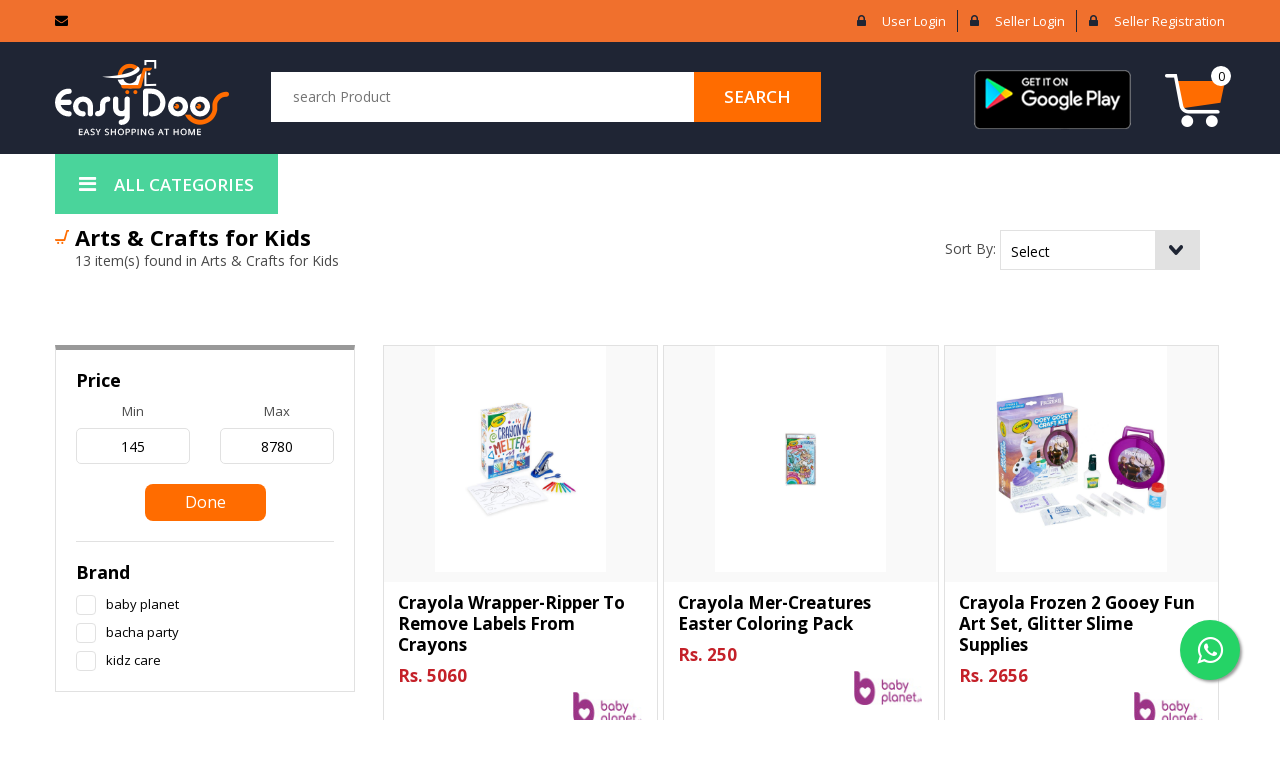

--- FILE ---
content_type: text/html; charset=UTF-8
request_url: https://easydoor.pk/listing/arts-crafts-for-kids/
body_size: 27302
content:
<!DOCTYPE html>
<html lang="en">
<head>
    <meta name="google-adsense-account" content="ca-pub-7945535077164107">
    <meta name="facebook-domain-verification" content="vbbupixdbx3j2qurkpn51spj0af8k9" />
    <script async src="https://pagead2.googlesyndication.com/pagead/js/adsbygoogle.js?client=ca-pub-7945535077164107"
     crossorigin="anonymous"></script>
    <!-- Google Tag Manager -->
<script>(function(w,d,s,l,i){w[l]=w[l]||[];w[l].push({'gtm.start':
new Date().getTime(),event:'gtm.js'});var f=d.getElementsByTagName(s)[0],
j=d.createElement(s),dl=l!='dataLayer'?'&l='+l:'';j.async=true;j.src=
'https://www.googletagmanager.com/gtm.js?id='+i+dl;f.parentNode.insertBefore(j,f);
})(window,document,'script','dataLayer','GTM-K69RTPC');</script>
<!-- End Google Tag Manager -->
  	<title>Arts & Crafts for Kids</title>
	<meta name="keywords" content="Get the Best price for Arts & Crafts for Kids | easydoor.pk">
	<meta name="description" content="Get the latest products of Arts & Crafts for Kids from best and well reputed brands with best features and quality. shop now Arts & Crafts for Kids products at easydoor.pk">
	<meta charset="utf-8">
	<meta name="viewport" content="width=device-width, initial-scale=1">
	<link rel="stylesheet" href="https://easydoor.pk/assets/css/bootstrap.min.css">
	   <!-- Google tag (gtag.js) -->
<script async src="https://www.googletagmanager.com/gtag/js?id=G-T8SRFQD1G7"></script>
<script>
  window.dataLayer = window.dataLayer || [];
  function gtag(){dataLayer.push(arguments);}
  gtag('js', new Date());

  gtag('config', 'G-T8SRFQD1G7');
</script>
	<!-- <link rel="stylesheet" type="text/css" href="https://s3-us-west-2.amazonaws.com/s.cdpn.io/164071/drift-basic.css"> -->
	<link rel="stylesheet" type="text/css" href="https://easydoor.pk/assets/css/style.css">
	<link rel="stylesheet" type="text/css" href="https://cdnjs.cloudflare.com/ajax/libs/font-awesome/4.7.0/css/font-awesome.css">
	<link href="https://fonts.googleapis.com/css2?family=Open+Sans:wght@300;400;600;700;800&display=swap" rel="stylesheet">
	<link rel="stylesheet" type="text/css" href="https://cdnjs.cloudflare.com/ajax/libs/slick-carousel/1.8.1/slick.min.css">
	<link rel="stylesheet" href="https://pro.fontawesome.com/releases/v5.10.0/css/all.css"/>
	<style>
	.hide{
		display: none;
	}
	.item_holder{
		top: 0;
		left: 0;
	    opacity: 0;
	    visibility: hidden;
		height: 100%;
		width: 360px;
		z-index: 9999;
		position: fixed;
		padding: 30px 0;
		background: #fff;
		overflow-x: hidden;
		transition: all .5s;
		transform: translateX(-360px);
	}
	.item_holder.left{
	    opacity: 1;
	    visibility: visible;
		transform: translateX(0px);
	}
	.item_holder.new{
		overflow: visible;
		transform: translateX(-360px);
	}
	.more{
		z-index: 99;
		color:  #000;
		display: block;
		font-size: 13px;
		background: #fff;
		font-weight: 600;
		position: relative;
		padding: 11px 34px 0; 
		text-transform: capitalize;
	}
	.more:after{
		top: 50%;
		left: 130px;
		width: 12px;
		height: 7px;
		content: "";
		margin: 2px 0 0;
		position: absolute;
		transition: all .5s;
		-webkit-transition: all .5s;
		background: url(https://easydoor.pk/assets/images/arrow.png) no-repeat;
	}
	.more.less:after{
		transform: rotate(180deg);
	}
	.side-drop .holder-1 > ul > li.new-menu .sub-menu{
		opacity: 1;
		visibility: visible;
		transform: translateX(360px);
	}
	.side-drop .holder-1 > ul > li .sub-menu{
		opacity: 0;
		visibility: hidden;

	}
</style>
</head>

<body class="main-page">
	<!-- <div id="fb-root"></div>
	<script async defer crossorigin="anonymous" src="https://connect.facebook.net/en_US/sdk.js#xfbml=1&version=v11.0&appId=207733971372762&autoLogAppEvents=1" nonce="Vrc8ymZA"></script> -->
<!-- Google Tag Manager (noscript) -->
<div id="fb-root"></div>
<script async defer crossorigin="anonymous" src="https://connect.facebook.net/en_US/sdk.js#xfbml=1&version=v16.0&appId=217752993309970&autoLogAppEvents=1" nonce="rIiAueoM"></script>
<noscript><iframe src="https://www.googletagmanager.com/ns.html?id=GTM-K69RTPC"
height="0" width="0" style="display:none;visibility:hidden"></iframe></noscript>
<!-- End Google Tag Manager (noscript) -->
	<div id="wrapper" class="">
		<div class="desktop">
			<div class="top-header">
				<div class="container">
					<div class="email">
						<i class="fa fa-envelope" aria-hidden="true"></i>
						<a href="mailto:"></a>
					</div>
					<div class="right-panel">
						<ul>
															<li>
									<i class="fa fa-lock" aria-hidden="true"></i>
									<a href="https://easydoor.pk/login/">User login</a>
								</li>
								<li>
									<i class="fa fa-lock" aria-hidden="true"></i>
									<a href="https://easydoor.pk/seller-login/">Seller login</a>
								</li>
								<li>
									<i class="fa fa-lock" aria-hidden="true"></i>
									<a href="https://easydoor.pk/seller-signup/">Seller Registration</a>
								</li>
													</ul>
					</div>
				</div>
			</div>
			<header id="header">
				<div class="container">
					<div class="logo">
						<a href="https://easydoor.pk/">
							<img src="https://easydoor.pk/assets/images/logo.png" alt="image">
						</a>
					</div>
					<div class="search-holder">
						<i class="fa fa-search" aria-hidden="true"></i>
						<input type="search" id="main-search-bar" name="search" placeholder="search Product" value="">
						<button type="submit" id="main-search-direct-link">search</button>
						<style>
						.search-list{
							position: relative;
							width: 100%;
							background: #fff;
							list-style: none;
							padding: 20px;
							z-index: 1000;
							display: none;
						}
						</style>
						<ul class="search-list"></ul><!-- /search-list -->
					</div>
					<div class="cart-holder">
						<a href="#" class="google">
							<img src="https://easydoor.pk/assets/images/bg-google.png" alt="image">
						</a>
						<a class="cart" href="https://easydoor.pk/check-out">
							<img src="https://easydoor.pk/assets/images/bg-cart.png" alt="image">
															<span class="counter cart-counter">0</span>
														</a>
					</div>
				</div>
			</header>

			
			

			<!-- New Menu -->
							<nav id="nav">
					<a class="menu" href="#"><i class="fa fa-bars" aria-hidden="true"></i></a>

					<div class="container">
						<button class="btn-shut"><img src="https://easydoor.pk/assets/images/bg-close.png" alt="image"></button>
						<div class="side-menu">
							<i class="fa fa-bars" aria-hidden="true"></i>
							<span class="side-menu-clcik">all categories</span>
							<div class="item_holder">
								<div class="side-drop">
																			<div class="holder-1 items">
											<h2>Electronic Devices</h2>
												                                        	<ul class="main-nav">
	                                        															<li class="term-item">
														<a href="#">Mobile's</a>
																													<div class="sub-menu">
																<button class="close-btn"><i class="fa fa-arrow-left" aria-hidden="true"></i>Back</button>
																<ul>
																																			<li><a href="https://easydoor.pk/listing/apple-iphones/">Apple iPhones</a></li>
		                                        																							<li><a href="https://easydoor.pk/listing/samsung-mobiles/">Samsung Mobiles</a></li>
		                                        																							<li><a href="https://easydoor.pk/listing/huawei-mobiles/">Huawei Mobiles</a></li>
		                                        																							<li><a href="https://easydoor.pk/listing/oppo-mobiles/">Oppo Mobiles</a></li>
		                                        																							<li><a href="https://easydoor.pk/listing/tecno-mobiles/">Tecno Mobiles</a></li>
		                                        																							<li><a href="https://easydoor.pk/listing/nokia-mobiles/">Nokia Mobiles</a></li>
		                                        																							<li><a href="https://easydoor.pk/listing/vivo-mobile/">Vivo Mobile</a></li>
		                                        																							<li><a href="https://easydoor.pk/listing/xiaomi-mobiles/">Xiaomi Mobiles</a></li>
		                                        																							<li><a href="https://easydoor.pk/listing/infinix-mobiles/">Infinix Mobiles</a></li>
		                                        																							<li><a href="https://easydoor.pk/listing/real-me-mobiles/">Real me Mobiles</a></li>
		                                        																							<li><a href="https://easydoor.pk/listing/one-plus-mobiles/">One Plus Mobiles</a></li>
		                                        																					</ul>
															</div>
	                                    																	</li>
																										<li class="term-item">
														<a href="#">Feature Phones</a>
																											</li>
																										<li class="term-item">
														<a href="#">Tablets</a>
																											</li>
																										<li class="term-item">
														<a href="#">Laptops</a>
																													<div class="sub-menu">
																<button class="close-btn"><i class="fa fa-arrow-left" aria-hidden="true"></i>Back</button>
																<ul>
																																			<li><a href="https://easydoor.pk/listing/gaming-laptops/">Gaming Laptops</a></li>
		                                        																							<li><a href="https://easydoor.pk/listing/macbook/">Macbook</a></li>
		                                        																					</ul>
															</div>
	                                    																	</li>
																										<li class="term-item">
														<a href="#">Gaming Console</a>
																													<div class="sub-menu">
																<button class="close-btn"><i class="fa fa-arrow-left" aria-hidden="true"></i>Back</button>
																<ul>
																																			<li><a href="https://easydoor.pk/listing/playstation-games/">PlayStation Games</a></li>
		                                        																							<li><a href="https://easydoor.pk/listing/playstation-controllers/">PlayStation Controllers</a></li>
		                                        																							<li><a href="https://easydoor.pk/listing/nintendo-games/">Nintendo Games</a></li>
		                                        																							<li><a href="https://easydoor.pk/listing/xbox-one/">Xbox One</a></li>
		                                        																					</ul>
															</div>
	                                    																	</li>
																										<li class="term-item">
														<a href="#">Action/Video cameras</a>
																													<div class="sub-menu">
																<button class="close-btn"><i class="fa fa-arrow-left" aria-hidden="true"></i>Back</button>
																<ul>
																																			<li><a href="https://easydoor.pk/listing/video-camera/">Video Camera</a></li>
		                                        																					</ul>
															</div>
	                                    																	</li>
																										<li class="term-item">
														<a href="#">DSLR Cameras</a>
																													<div class="sub-menu">
																<button class="close-btn"><i class="fa fa-arrow-left" aria-hidden="true"></i>Back</button>
																<ul>
																																			<li><a href="https://easydoor.pk/listing/point-shoot/">Point & Shoot</a></li>
		                                        																							<li><a href="https://easydoor.pk/listing/instant-camera/">Instant Camera</a></li>
		                                        																							<li><a href="https://easydoor.pk/listing/dslr/">DSLR</a></li>
		                                        																					</ul>
															</div>
	                                    																	</li>
																									</ul>
	                                        										</div>
																			<div class="holder-1 items">
											<h2>TV & Home Appliances</h2>
												                                        	<ul class="main-nav">
	                                        															<li class="term-item">
														<a href="#">TV & video devices</a>
																													<div class="sub-menu">
																<button class="close-btn"><i class="fa fa-arrow-left" aria-hidden="true"></i>Back</button>
																<ul>
																																			<li><a href="https://easydoor.pk/listing/projectors/">Projectors</a></li>
		                                        																							<li><a href="https://easydoor.pk/listing/led-televisions/">LED Televisions</a></li>
		                                        																							<li><a href="https://easydoor.pk/listing/smart-televisions/">Smart Televisions</a></li>
		                                        																							<li><a href="https://easydoor.pk/listing/oled-televisions/">OLED Televisions</a></li>
		                                        																					</ul>
															</div>
	                                    																	</li>
																										<li class="term-item">
														<a href="#">Home Audio</a>
																													<div class="sub-menu">
																<button class="close-btn"><i class="fa fa-arrow-left" aria-hidden="true"></i>Back</button>
																<ul>
																																			<li><a href="https://easydoor.pk/listing/soundbars/">Soundbars</a></li>
		                                        																							<li><a href="https://easydoor.pk/listing/home-entertainment/">Home Entertainment</a></li>
		                                        																					</ul>
															</div>
	                                    																	</li>
																										<li class="term-item">
														<a href="#">Large Appliances</a>
																													<div class="sub-menu">
																<button class="close-btn"><i class="fa fa-arrow-left" aria-hidden="true"></i>Back</button>
																<ul>
																																			<li><a href="https://easydoor.pk/listing/washing-machines/">Washing Machines</a></li>
		                                        																							<li><a href="https://easydoor.pk/listing/refrigerators/">Refrigerators</a></li>
		                                        																							<li><a href="https://easydoor.pk/listing/microwaves/">Microwaves</a></li>
		                                        																							<li><a href="https://easydoor.pk/listing/freezers/">Freezers</a></li>
		                                        																							<li><a href="https://easydoor.pk/listing/water-heaters/">Water Heaters</a></li>
		                                        																							<li><a href="https://easydoor.pk/listing/cooktop-range/">CookTop & Range</a></li>
		                                        																							<li><a href="https://easydoor.pk/listing/water-dispenser/">Water dispenser</a></li>
		                                        																					</ul>
															</div>
	                                    																	</li>
																										<li class="term-item">
														<a href="#">Small Kitchen Appliances</a>
																													<div class="sub-menu">
																<button class="close-btn"><i class="fa fa-arrow-left" aria-hidden="true"></i>Back</button>
																<ul>
																																			<li><a href="https://easydoor.pk/listing/rice-cookers/">Rice Cookers</a></li>
		                                        																							<li><a href="https://easydoor.pk/listing/blendermixergrinder/">Blender,Mixer,Grinder</a></li>
		                                        																							<li><a href="https://easydoor.pk/listing/electric-kettles/">Electric Kettles</a></li>
		                                        																							<li><a href="https://easydoor.pk/listing/juicers-fruit-extractors/">Juicers & Fruit Extractors</a></li>
		                                        																							<li><a href="https://easydoor.pk/listing/fryers/">Fryers</a></li>
		                                        																							<li><a href="https://easydoor.pk/listing/sandwich-machine/">Sandwich Machine</a></li>
		                                        																					</ul>
															</div>
	                                    																	</li>
																										<li class="term-item">
														<a href="#">Cooling & Air Treatment</a>
																													<div class="sub-menu">
																<button class="close-btn"><i class="fa fa-arrow-left" aria-hidden="true"></i>Back</button>
																<ul>
																																			<li><a href="https://easydoor.pk/listing/fans/">Fans</a></li>
		                                        																							<li><a href="https://easydoor.pk/listing/air-coolers/">Air Coolers</a></li>
		                                        																							<li><a href="https://easydoor.pk/listing/air-purifiers/">Air Purifiers</a></li>
		                                        																					</ul>
															</div>
	                                    																	</li>
																										<li class="term-item">
														<a href="#">Vacuums & Floor Care</a>
																													<div class="sub-menu">
																<button class="close-btn"><i class="fa fa-arrow-left" aria-hidden="true"></i>Back</button>
																<ul>
																																			<li><a href="https://easydoor.pk/listing/vacuum-cleaners/">Vacuum Cleaners</a></li>
		                                        																							<li><a href="https://easydoor.pk/listing/floor-polisher/">Floor Polisher</a></li>
		                                        																							<li><a href="https://easydoor.pk/listing/vacuum-cleaner-parts/">Vacuum Cleaner Parts</a></li>
		                                        																					</ul>
															</div>
	                                    																	</li>
																										<li class="term-item">
														<a href="#">Irons & Garment Steamers</a>
																													<div class="sub-menu">
																<button class="close-btn"><i class="fa fa-arrow-left" aria-hidden="true"></i>Back</button>
																<ul>
																																			<li><a href="https://easydoor.pk/listing/irons/">Irons</a></li>
		                                        																							<li><a href="https://easydoor.pk/listing/garment-steamers/">Garment Steamers</a></li>
		                                        																							<li><a href="https://easydoor.pk/listing/sewing-machines/">Sewing Machines</a></li>
		                                        																					</ul>
															</div>
	                                    																	</li>
																										<li class="term-item">
														<a href="#">Personal Care Appliances</a>
																													<div class="sub-menu">
																<button class="close-btn"><i class="fa fa-arrow-left" aria-hidden="true"></i>Back</button>
																<ul>
																																			<li><a href="https://easydoor.pk/listing/personal-care-appliance-hair-dryers/">Hair Dryers</a></li>
		                                        																							<li><a href="https://easydoor.pk/listing/hair-straighteners/">Hair Straighteners</a></li>
		                                        																					</ul>
															</div>
	                                    																	</li>
																										<li class="term-item">
														<a href="#">Air Conditioners</a>
																													<div class="sub-menu">
																<button class="close-btn"><i class="fa fa-arrow-left" aria-hidden="true"></i>Back</button>
																<ul>
																																			<li><a href="https://easydoor.pk/listing/haier-air-conditioners/">Haier Air Conditioners</a></li>
		                                        																							<li><a href="https://easydoor.pk/listing/kenwood-air-conditioners/">Kenwood Air Conditioners</a></li>
		                                        																							<li><a href="https://easydoor.pk/listing/dawlance-air-conditioners/">Dawlance Air Conditioners</a></li>
		                                        																							<li><a href="https://easydoor.pk/listing/dc-inverter/">DC Inverter</a></li>
		                                        																					</ul>
															</div>
	                                    																	</li>
																										<li class="term-item">
														<a href="#">Generator & portable power</a>
																													<div class="sub-menu">
																<button class="close-btn"><i class="fa fa-arrow-left" aria-hidden="true"></i>Back</button>
																<ul>
																																			<li><a href="https://easydoor.pk/listing/generator/">Generator</a></li>
		                                        																							<li><a href="https://easydoor.pk/listing/ups/">UPS</a></li>
		                                        																							<li><a href="https://easydoor.pk/listing/solar-inverters-panels/">Solar inverters & panels</a></li>
		                                        																					</ul>
															</div>
	                                    																	</li>
																									</ul>
	                                        										</div>
																			<div class="holder-1 items">
											<h2>Health & Beauty</h2>
												                                        	<ul class="main-nav">
	                                        															<li class="term-item">
														<a href="#">Bath & Body</a>
																													<div class="sub-menu">
																<button class="close-btn"><i class="fa fa-arrow-left" aria-hidden="true"></i>Back</button>
																<ul>
																																			<li><a href="https://easydoor.pk/listing/body-massage-oils/">Body & Massage Oils</a></li>
		                                        																							<li><a href="https://easydoor.pk/listing/body-soaps-shower-gels/">Body Soaps & Shower Gels</a></li>
		                                        																							<li><a href="https://easydoor.pk/listing/foot-care/">Foot Care</a></li>
		                                        																							<li><a href="https://easydoor.pk/listing/hand-care/">Hand Care</a></li>
		                                        																							<li><a href="https://easydoor.pk/listing/body-moisturizers/">Body Moisturizers</a></li>
		                                        																							<li><a href="https://easydoor.pk/listing/bath-body-accessories-price/">Bath Body Accessories Price</a></li>
		                                        																							<li><a href="https://easydoor.pk/listing/body-wash/">Body Wash</a></li>
		                                        																					</ul>
															</div>
	                                    																	</li>
																										<li class="term-item">
														<a href="#">Beauty Tools</a>
																													<div class="sub-menu">
																<button class="close-btn"><i class="fa fa-arrow-left" aria-hidden="true"></i>Back</button>
																<ul>
																																			<li><a href="https://easydoor.pk/listing/curling-irons-wands/">Curling Irons & Wands</a></li>
		                                        																							<li><a href="https://easydoor.pk/listing/flat-irons/">Flat Irons</a></li>
		                                        																							<li><a href="https://easydoor.pk/listing/health-and-beauty-hair-dryers/">Hair Dryers</a></li>
		                                        																							<li><a href="https://easydoor.pk/listing/skin-care-tools/">Skin Care Tools</a></li>
		                                        																					</ul>
															</div>
	                                    																	</li>
																										<li class="term-item">
														<a href="#">Fragrances</a>
																													<div class="sub-menu">
																<button class="close-btn"><i class="fa fa-arrow-left" aria-hidden="true"></i>Back</button>
																<ul>
																																			<li><a href="https://easydoor.pk/listing/women-fragrance/">Women Fragrance</a></li>
		                                        																							<li><a href="https://easydoor.pk/listing/mens-fragrance/">Mens Fragrance</a></li>
		                                        																							<li><a href="https://easydoor.pk/listing/unisex/">Unisex</a></li>
		                                        																					</ul>
															</div>
	                                    																	</li>
																										<li class="term-item">
														<a href="#">Hair Care</a>
																													<div class="sub-menu">
																<button class="close-btn"><i class="fa fa-arrow-left" aria-hidden="true"></i>Back</button>
																<ul>
																																			<li><a href="https://easydoor.pk/listing/shampoo/">Shampoo</a></li>
		                                        																							<li><a href="https://easydoor.pk/listing/hair-treatments/">Hair Treatments</a></li>
		                                        																							<li><a href="https://easydoor.pk/listing/hair-brushes-combs/">Hair Brushes & Combs</a></li>
		                                        																							<li><a href="https://easydoor.pk/listing/hair-coloring/">Hair Coloring</a></li>
		                                        																							<li><a href="https://easydoor.pk/listing/hair-conditioner/">Hair Conditioner</a></li>
		                                        																							<li><a href="https://easydoor.pk/listing/hair-styling/">Hair Styling</a></li>
		                                        																							<li><a href="https://easydoor.pk/listing/hair-colour/">Hair Colour</a></li>
		                                        																					</ul>
															</div>
	                                    																	</li>
																										<li class="term-item">
														<a href="#">Makeup</a>
																													<div class="sub-menu">
																<button class="close-btn"><i class="fa fa-arrow-left" aria-hidden="true"></i>Back</button>
																<ul>
																																			<li><a href="https://easydoor.pk/listing/foundation/">Foundation</a></li>
		                                        																							<li><a href="https://easydoor.pk/listing/lips/">Lips</a></li>
		                                        																							<li><a href="https://easydoor.pk/listing/eyes/">Eyes</a></li>
		                                        																							<li><a href="https://easydoor.pk/listing/nails/">Nails</a></li>
		                                        																							<li><a href="https://easydoor.pk/listing/makeup-brushes-sets/">Makeup Brushes & Sets</a></li>
		                                        																							<li><a href="https://easydoor.pk/listing/makeup-accessories/">Makeup Accessories</a></li>
		                                        																							<li><a href="https://easydoor.pk/listing/makeup-removers/">Makeup Removers</a></li>
		                                        																							<li><a href="https://easydoor.pk/listing/makeup-palettes-sets/">Makeup Palettes & Sets</a></li>
		                                        																							<li><a href="https://easydoor.pk/listing/skin-product/">Skin Product</a></li>
		                                        																							<li><a href="https://easydoor.pk/listing/concealer/">Concealer</a></li>
		                                        																							<li><a href="https://easydoor.pk/listing/face-powders/">Face Powders</a></li>
		                                        																							<li><a href="https://easydoor.pk/listing/primer-beauty-blenders/">Primer Beauty Blenders</a></li>
		                                        																							<li><a href="https://easydoor.pk/listing/makeup-fixer-setting-spray/">Makeup Fixer Setting Spray</a></li>
		                                        																					</ul>
															</div>
	                                    																	</li>
																										<li class="term-item">
														<a href="#">Personal Care</a>
																													<div class="sub-menu">
																<button class="close-btn"><i class="fa fa-arrow-left" aria-hidden="true"></i>Back</button>
																<ul>
																																			<li><a href="https://easydoor.pk/listing/oral-care/">Oral Care</a></li>
		                                        																							<li><a href="https://easydoor.pk/listing/deodorants/">Deodorants</a></li>
		                                        																							<li><a href="https://easydoor.pk/listing/feminine-wash/">Feminine Wash</a></li>
		                                        																							<li><a href="https://easydoor.pk/listing/face-wash/">Face wash</a></li>
		                                        																							<li><a href="https://easydoor.pk/listing/tooth-paste-accessories/">Tooth Paste Accessories</a></li>
		                                        																					</ul>
															</div>
	                                    																	</li>
																										<li class="term-item">
														<a href="#">Skin Care</a>
																													<div class="sub-menu">
																<button class="close-btn"><i class="fa fa-arrow-left" aria-hidden="true"></i>Back</button>
																<ul>
																																			<li><a href="https://easydoor.pk/listing/serum-essence/">Serum & Essence</a></li>
		                                        																							<li><a href="https://easydoor.pk/listing/dermacare/">Dermacare</a></li>
		                                        																							<li><a href="https://easydoor.pk/listing/face-scrubs-exfoliators/">Face Scrubs & Exfoliators</a></li>
		                                        																							<li><a href="https://easydoor.pk/listing/facial-cleansers/">Facial Cleansers</a></li>
		                                        																							<li><a href="https://easydoor.pk/listing/sunscreen-after-sun/">Sunscreen & After Sun</a></li>
		                                        																							<li><a href="https://easydoor.pk/listing/face-mask-packs/">Face Mask & Packs</a></li>
		                                        																							<li><a href="https://easydoor.pk/listing/moisturizers-and-cream/">Moisturizers and Cream</a></li>
		                                        																							<li><a href="https://easydoor.pk/listing/toner-mists/">Toner & Mists</a></li>
		                                        																							<li><a href="https://easydoor.pk/listing/cream-lotion/">Cream Lotion</a></li>
		                                        																							<li><a href="https://easydoor.pk/listing/face-cream/">Face Cream</a></li>
		                                        																							<li><a href="https://easydoor.pk/listing/skin-care-accessories/">Skin Care Accessories</a></li>
		                                        																					</ul>
															</div>
	                                    																	</li>
																									</ul>
	                                        										</div>
																			<div class="holder-1 items">
											<h2>Babies & Toys</h2>
												                                        	<ul class="main-nav">
	                                        															<li class="term-item">
														<a href="#">Diapering & Potty</a>
																													<div class="sub-menu">
																<button class="close-btn"><i class="fa fa-arrow-left" aria-hidden="true"></i>Back</button>
																<ul>
																																			<li><a href="https://easydoor.pk/listing/disposable-diapers/">Disposable Diapers</a></li>
		                                        																							<li><a href="https://easydoor.pk/listing/diaper-bags/">Diaper Bags</a></li>
		                                        																							<li><a href="https://easydoor.pk/listing/wipes-holders/">Wipes Holders</a></li>
		                                        																							<li><a href="https://easydoor.pk/listing/diapering-care/">Diapering Care</a></li>
		                                        																							<li><a href="https://easydoor.pk/listing/cloth-diapers-accessories/">Cloth Diapers & Accessories</a></li>
		                                        																							<li><a href="https://easydoor.pk/listing/potty-training/">Potty Training</a></li>
		                                        																					</ul>
															</div>
	                                    																	</li>
																										<li class="term-item">
														<a href="#">Feeding</a>
																													<div class="sub-menu">
																<button class="close-btn"><i class="fa fa-arrow-left" aria-hidden="true"></i>Back</button>
																<ul>
																																			<li><a href="https://easydoor.pk/listing/bottle-feeding/">Bottle-Feeding</a></li>
		                                        																							<li><a href="https://easydoor.pk/listing/food-and-milk/">Food and Milk</a></li>
		                                        																							<li><a href="https://easydoor.pk/listing/tableware/">Tableware</a></li>
		                                        																					</ul>
															</div>
	                                    																	</li>
																										<li class="term-item">
														<a href="#">Baby Gear</a>
																													<div class="sub-menu">
																<button class="close-btn"><i class="fa fa-arrow-left" aria-hidden="true"></i>Back</button>
																<ul>
																																			<li><a href="https://easydoor.pk/listing/kids-bag/">Kids Bag</a></li>
		                                        																							<li><a href="https://easydoor.pk/listing/swings-jumpers-bouncers/">Swings, Jumpers & Bouncers</a></li>
		                                        																							<li><a href="https://easydoor.pk/listing/strollers/">Strollers</a></li>
		                                        																							<li><a href="https://easydoor.pk/listing/car-seats/">Car Seats</a></li>
		                                        																							<li><a href="https://easydoor.pk/listing/walkers/">Walkers</a></li>
		                                        																							<li><a href="https://easydoor.pk/listing/backpacks-carriers/">Backpacks & Carriers</a></li>
		                                        																							<li><a href="https://easydoor.pk/listing/baby-swings/">Baby Swings</a></li>
		                                        																					</ul>
															</div>
	                                    																	</li>
																										<li class="term-item">
														<a href="#">Baby & Toddler Toys</a>
																													<div class="sub-menu">
																<button class="close-btn"><i class="fa fa-arrow-left" aria-hidden="true"></i>Back</button>
																<ul>
																																			<li><a href="https://easydoor.pk/listing/activity-gym-playmats/">Activity Gym & Playmats</a></li>
		                                        																							<li><a href="https://easydoor.pk/listing/bath-toys/">Bath Toys</a></li>
		                                        																							<li><a href="https://easydoor.pk/listing/stacking-blocks/">Stacking Blocks</a></li>
		                                        																							<li><a href="https://easydoor.pk/listing/crib-toys-attachments/">Crib Toys & Attachments</a></li>
		                                        																							<li><a href="https://easydoor.pk/listing/early-development-toys/">Early Development Toys</a></li>
		                                        																							<li><a href="https://easydoor.pk/listing/music-sound/">Music & Sound</a></li>
		                                        																							<li><a href="https://easydoor.pk/listing/rattles/">Rattles</a></li>
		                                        																							<li><a href="https://easydoor.pk/listing/push-pull-toys/">Push & Pull Toys</a></li>
		                                        																							<li><a href="https://easydoor.pk/listing/baby-furniture/">BABY FURNITURE</a></li>
		                                        																							<li><a href="https://easydoor.pk/listing/stickers/">Stickers</a></li>
		                                        																							<li><a href="https://easydoor.pk/listing/children-books/">Children Books</a></li>
		                                        																							<li><a href="https://easydoor.pk/listing/kids-lifestyle/">kids lifestyle</a></li>
		                                        																							<li><a href="https://easydoor.pk/listing/baby-stationery/">Baby Stationery</a></li>
		                                        																							<li><a href="https://easydoor.pk/listing/key-chains/">key chains</a></li>
		                                        																							<li><a href="https://easydoor.pk/listing/kids-accessories/">Kids Accessories</a></li>
		                                        																					</ul>
															</div>
	                                    																	</li>
																										<li class="term-item">
														<a href="#">Remote Control & Play Vehicles</a>
																													<div class="sub-menu">
																<button class="close-btn"><i class="fa fa-arrow-left" aria-hidden="true"></i>Back</button>
																<ul>
																																			<li><a href="https://easydoor.pk/listing/die-cast-vehicles/">Die-Cast Vehicles</a></li>
		                                        																							<li><a href="https://easydoor.pk/listing/play-trains-railway-sets/">Play Trains & Railway Sets</a></li>
		                                        																							<li><a href="https://easydoor.pk/listing/play-vehicles/">Play Vehicles</a></li>
		                                        																							<li><a href="https://easydoor.pk/listing/rc-vehicles-batteries/">RC Vehicles & Batteries</a></li>
		                                        																					</ul>
															</div>
	                                    																	</li>
																										<li class="term-item">
														<a href="#">Sports & Outdoor Play</a>
																													<div class="sub-menu">
																<button class="close-btn"><i class="fa fa-arrow-left" aria-hidden="true"></i>Back</button>
																<ul>
																																			<li><a href="https://easydoor.pk/listing/swimming-pool-water-toys/">Swimming Pool & Water Toys</a></li>
		                                        																					</ul>
															</div>
	                                    																	</li>
																										<li class="term-item">
														<a href="#">Nursery</a>
																													<div class="sub-menu">
																<button class="close-btn"><i class="fa fa-arrow-left" aria-hidden="true"></i>Back</button>
																<ul>
																																			<li><a href="https://easydoor.pk/listing/baby-furniture/">Baby Furniture</a></li>
		                                        																							<li><a href="https://easydoor.pk/listing/mattresses-bedding/">Mattresses & Bedding</a></li>
		                                        																							<li><a href="https://easydoor.pk/listing/storage-organization/">Storage & Organization</a></li>
		                                        																					</ul>
															</div>
	                                    																	</li>
																										<li class="term-item">
														<a href="#">Baby Personal Care</a>
																													<div class="sub-menu">
																<button class="close-btn"><i class="fa fa-arrow-left" aria-hidden="true"></i>Back</button>
																<ul>
																																			<li><a href="https://easydoor.pk/listing/skin-care/">Skin Care</a></li>
		                                        																							<li><a href="https://easydoor.pk/listing/bathing-tubs-seats/">Bathing Tubs & Seats</a></li>
		                                        																							<li><a href="https://easydoor.pk/listing/soaps-cleansers-bodywash/">Soaps, Cleansers & Bodywash</a></li>
		                                        																							<li><a href="https://easydoor.pk/listing/baby-grooming-care-kits/">Baby Grooming & Care Kits</a></li>
		                                        																							<li><a href="https://easydoor.pk/listing/toothbrushes-toothpaste/">Toothbrushes & Toothpaste</a></li>
		                                        																							<li><a href="https://easydoor.pk/listing/shampoo-conditioners/">Shampoo & Conditioners</a></li>
		                                        																							<li><a href="https://easydoor.pk/listing/washcloths-towels/">Washcloths & Towels</a></li>
		                                        																							<li><a href="https://easydoor.pk/listing/talcum-powder/">Talcum Powder</a></li>
		                                        																					</ul>
															</div>
	                                    																	</li>
																										<li class="term-item">
														<a href="#">Clothing & Accessories</a>
																													<div class="sub-menu">
																<button class="close-btn"><i class="fa fa-arrow-left" aria-hidden="true"></i>Back</button>
																<ul>
																																			<li><a href="https://easydoor.pk/listing/boys-body-suits/">Boys Body Suits</a></li>
		                                        																							<li><a href="https://easydoor.pk/listing/new-born-sets-packs/">New Born Sets & Packs</a></li>
		                                        																							<li><a href="https://easydoor.pk/listing/new-born-unisex/">New Born Unisex</a></li>
		                                        																					</ul>
															</div>
	                                    																	</li>
																										<li class="term-item">
														<a href="#">Toys & Games</a>
																													<div class="sub-menu">
																<button class="close-btn"><i class="fa fa-arrow-left" aria-hidden="true"></i>Back</button>
																<ul>
																																			<li><a href="https://easydoor.pk/listing/action-figures-collectibles/">Action Figures & Collectibles</a></li>
		                                        																							<li><a href="https://easydoor.pk/listing/arts-crafts-for-kids/">Arts & Crafts for Kids</a></li>
		                                        																							<li><a href="https://easydoor.pk/listing/blocks-building-toys/">Blocks & Building Toys</a></li>
		                                        																							<li><a href="https://easydoor.pk/listing/dolls-accessories/">Dolls & Accessories</a></li>
		                                        																							<li><a href="https://easydoor.pk/listing/learning-education/">Learning & Education</a></li>
		                                        																							<li><a href="https://easydoor.pk/listing/puzzle-boardgames/">Puzzle & Boardgames</a></li>
		                                        																							<li><a href="https://easydoor.pk/listing/slime-squishy-toys/">Slime & Squishy Toys</a></li>
		                                        																							<li><a href="https://easydoor.pk/listing/stuffed-toys/">Stuffed Toys</a></li>
		                                        																							<li><a href="https://easydoor.pk/listing/pretend-play/">Pretend Play</a></li>
		                                        																							<li><a href="https://easydoor.pk/listing/money-bank-toy/">Money Bank Toy</a></li>
		                                        																					</ul>
															</div>
	                                    																	</li>
																									</ul>
	                                        										</div>
																			<div class="holder-1 items">
											<h2>Home & Lifestyle</h2>
												                                        	<ul class="main-nav">
	                                        															<li class="term-item">
														<a href="#">Bath</a>
																													<div class="sub-menu">
																<button class="close-btn"><i class="fa fa-arrow-left" aria-hidden="true"></i>Back</button>
																<ul>
																																			<li><a href="https://easydoor.pk/listing/bath-mats/">Bath Mats</a></li>
		                                        																							<li><a href="https://easydoor.pk/listing/bath-towels/">Bath Towels</a></li>
		                                        																							<li><a href="https://easydoor.pk/listing/bathrobes/">Bathrobes</a></li>
		                                        																							<li><a href="https://easydoor.pk/listing/towel-rails-warmers/">Towel Rails & Warmers</a></li>
		                                        																					</ul>
															</div>
	                                    																	</li>
																										<li class="term-item">
														<a href="#">Bedding</a>
																													<div class="sub-menu">
																<button class="close-btn"><i class="fa fa-arrow-left" aria-hidden="true"></i>Back</button>
																<ul>
																																			<li><a href="https://easydoor.pk/listing/bed-sheets/">Bed Sheets</a></li>
		                                        																							<li><a href="https://easydoor.pk/listing/bedding-accessories/">Bedding Accessories</a></li>
		                                        																							<li><a href="https://easydoor.pk/listing/blankets-throws/">Blankets & Throws</a></li>
		                                        																							<li><a href="https://easydoor.pk/listing/comforters-quilts-duvets/">Comforters, Quilts & Duvets</a></li>
		                                        																							<li><a href="https://easydoor.pk/listing/mattress-protectors/">Mattress Protectors</a></li>
		                                        																							<li><a href="https://easydoor.pk/listing/pillow-cases/">Pillow Cases</a></li>
		                                        																					</ul>
															</div>
	                                    																	</li>
																										<li class="term-item">
														<a href="#">Home Décor</a>
																													<div class="sub-menu">
																<button class="close-btn"><i class="fa fa-arrow-left" aria-hidden="true"></i>Back</button>
																<ul>
																																			<li><a href="https://easydoor.pk/listing/artificial-flowers-plants/">Artificial Flowers & Plants</a></li>
		                                        																							<li><a href="https://easydoor.pk/listing/candles-candleholders/">Candles & Candleholders</a></li>
		                                        																							<li><a href="https://easydoor.pk/listing/clocks/">Clocks</a></li>
		                                        																							<li><a href="https://easydoor.pk/listing/curtains/">Curtains</a></li>
		                                        																							<li><a href="https://easydoor.pk/listing/cushions-covers/">Cushions & Covers</a></li>
		                                        																							<li><a href="https://easydoor.pk/listing/mirrors/">Mirrors</a></li>
		                                        																							<li><a href="https://easydoor.pk/listing/picture-frames/">Picture Frames</a></li>
		                                        																							<li><a href="https://easydoor.pk/listing/rugs-carpets/">Rugs & Carpets</a></li>
		                                        																							<li><a href="https://easydoor.pk/listing/vases-vessels/">Vases & Vessels</a></li>
		                                        																							<li><a href="https://easydoor.pk/listing/wall-stickers-decals/">Wall Stickers & Decals</a></li>
		                                        																							<li><a href="https://easydoor.pk/listing/decor-accessories/">Decor Accessories</a></li>
		                                        																							<li><a href="https://easydoor.pk/listing/handi-crafts/">Handi Crafts</a></li>
		                                        																					</ul>
															</div>
	                                    																	</li>
																										<li class="term-item">
														<a href="#">Furniture</a>
																													<div class="sub-menu">
																<button class="close-btn"><i class="fa fa-arrow-left" aria-hidden="true"></i>Back</button>
																<ul>
																																			<li><a href="https://easydoor.pk/listing/bedroom/">Bedroom</a></li>
		                                        																							<li><a href="https://easydoor.pk/listing/gaming-furniture/">Gaming Furniture</a></li>
		                                        																							<li><a href="https://easydoor.pk/listing/home-office/">Home Office</a></li>
		                                        																							<li><a href="https://easydoor.pk/listing/kitchen-dining-furniture/">Kitchen & Dining Furniture</a></li>
		                                        																							<li><a href="https://easydoor.pk/listing/living-room-furniture/">Living Room Furniture</a></li>
		                                        																							<li><a href="https://easydoor.pk/listing/office-chairs/">Office Chairs</a></li>
		                                        																							<li><a href="https://easydoor.pk/listing/garden-furniture/">Garden Furniture</a></li>
		                                        																							<li><a href="https://easydoor.pk/listing/office-table/">Office Table</a></li>
		                                        																							<li><a href="https://easydoor.pk/listing/workstations/">Workstations</a></li>
		                                        																							<li><a href="https://easydoor.pk/listing/wardrobes/">Wardrobes</a></li>
		                                        																							<li><a href="https://easydoor.pk/listing/home-office-desks/">Home office desks</a></li>
		                                        																							<li><a href="https://easydoor.pk/listing/home-accessories/">Home Accessories</a></li>
		                                        																							<li><a href="https://easydoor.pk/listing/cabinetry/">Cabinetry</a></li>
		                                        																					</ul>
															</div>
	                                    																	</li>
																										<li class="term-item">
														<a href="#">Kitchen & Dining</a>
																													<div class="sub-menu">
																<button class="close-btn"><i class="fa fa-arrow-left" aria-hidden="true"></i>Back</button>
																<ul>
																																			<li><a href="https://easydoor.pk/listing/bakeware/">Bakeware</a></li>
		                                        																							<li><a href="https://easydoor.pk/listing/coffee-tea/">Coffee & Tea</a></li>
		                                        																							<li><a href="https://easydoor.pk/listing/dinnerware/">Dinnerware</a></li>
		                                        																							<li><a href="https://easydoor.pk/listing/drinkware/">Drinkware</a></li>
		                                        																							<li><a href="https://easydoor.pk/listing/cookware/">Cookware</a></li>
		                                        																							<li><a href="https://easydoor.pk/listing/kitchen-table-linen/">Kitchen & Table Linen</a></li>
		                                        																							<li><a href="https://easydoor.pk/listing/kitchen-accessories/">Kitchen Accessories</a></li>
		                                        																							<li><a href="https://easydoor.pk/listing/kitchen-utensils/">Kitchen Utensils</a></li>
		                                        																							<li><a href="https://easydoor.pk/listing/knives-accessories/">Knives & Accessories</a></li>
		                                        																							<li><a href="https://easydoor.pk/listing/serveware/">Serveware</a></li>
		                                        																					</ul>
															</div>
	                                    																	</li>
																										<li class="term-item">
														<a href="#">Lighting</a>
																													<div class="sub-menu">
																<button class="close-btn"><i class="fa fa-arrow-left" aria-hidden="true"></i>Back</button>
																<ul>
																																			<li><a href="https://easydoor.pk/listing/ceiling-lights/">Ceiling Lights</a></li>
		                                        																							<li><a href="https://easydoor.pk/listing/lamp-shades/">Lamp Shades</a></li>
		                                        																							<li><a href="https://easydoor.pk/listing/light-bulbs/">Light Bulbs</a></li>
		                                        																							<li><a href="https://easydoor.pk/listing/outdoor-lighting/">Outdoor Lighting</a></li>
		                                        																							<li><a href="https://easydoor.pk/listing/table-lamps/">Table Lamps</a></li>
		                                        																							<li><a href="https://easydoor.pk/listing/wall-lights-sconces/">Wall Lights & Sconces</a></li>
		                                        																					</ul>
															</div>
	                                    																	</li>
																									</ul>
	                                        										</div>
																			<div class="holder-1 items">
											<h2>Women's Fashion</h2>
												                                        	<ul class="main-nav">
	                                        															<li class="term-item">
														<a href="#">Unstitched Fabrics</a>
																													<div class="sub-menu">
																<button class="close-btn"><i class="fa fa-arrow-left" aria-hidden="true"></i>Back</button>
																<ul>
																																			<li><a href="https://easydoor.pk/listing/branded-unstitched/">Branded Unstitched</a></li>
		                                        																							<li><a href="https://easydoor.pk/listing/1-piece/">1 Piece</a></li>
		                                        																							<li><a href="https://easydoor.pk/listing/2-piece/">2 Piece</a></li>
		                                        																							<li><a href="https://easydoor.pk/listing/3-piece/">3 Piece</a></li>
		                                        																							<li><a href="https://easydoor.pk/listing/sarees/">Sarees</a></li>
		                                        																					</ul>
															</div>
	                                    																	</li>
																										<li class="term-item">
														<a href="#">Kurtas & Shalwar Kameez</a>
																													<div class="sub-menu">
																<button class="close-btn"><i class="fa fa-arrow-left" aria-hidden="true"></i>Back</button>
																<ul>
																																			<li><a href="https://easydoor.pk/listing/kurtis/">Kurtis</a></li>
		                                        																							<li><a href="https://easydoor.pk/listing/women-shalwar-kameez/">Women Shalwar Kameez</a></li>
		                                        																							<li><a href="https://easydoor.pk/listing/branded-pret/">Branded Pret</a></li>
		                                        																							<li><a href="https://easydoor.pk/listing/trousers-palazzos/">Trousers & Palazzos</a></li>
		                                        																							<li><a href="https://easydoor.pk/listing/casual-women-shirts/">casual women shirts</a></li>
		                                        																							<li><a href="https://easydoor.pk/listing/women-shalwar/">Women Shalwar</a></li>
		                                        																							<li><a href="https://easydoor.pk/listing/women-shirt-and-trouser/">Women Shirt-and-Trouser</a></li>
		                                        																					</ul>
															</div>
	                                    																	</li>
																										<li class="term-item">
														<a href="#">Muslim Wear</a>
																													<div class="sub-menu">
																<button class="close-btn"><i class="fa fa-arrow-left" aria-hidden="true"></i>Back</button>
																<ul>
																																			<li><a href="https://easydoor.pk/listing/abayas-hijabs/">Abayas & Hijabs</a></li>
		                                        																							<li><a href="https://easydoor.pk/listing/dupattas-stoles-shawls/">Dupattas, Stoles & Shawls</a></li>
		                                        																							<li><a href="https://easydoor.pk/listing/scarves/">Scarves</a></li>
		                                        																							<li><a href="https://easydoor.pk/listing/womens-hair-accessories/">Women's Hair Accessories</a></li>
		                                        																							<li><a href="https://easydoor.pk/listing/chaddars/">CHADDARS</a></li>
		                                        																							<li><a href="https://easydoor.pk/listing/women-accessories/">Women Accessories</a></li>
		                                        																					</ul>
															</div>
	                                    																	</li>
																										<li class="term-item">
														<a href="#">Tops</a>
																													<div class="sub-menu">
																<button class="close-btn"><i class="fa fa-arrow-left" aria-hidden="true"></i>Back</button>
																<ul>
																																			<li><a href="https://easydoor.pk/listing/blouses-shirts/">Blouses & Shirts</a></li>
		                                        																							<li><a href="https://easydoor.pk/listing/tunics/">Tunics</a></li>
		                                        																							<li><a href="https://easydoor.pk/listing/t-shirts/">T-Shirts</a></li>
		                                        																							<li><a href="https://easydoor.pk/listing/women-summer/">Women Summer</a></li>
		                                        																							<li><a href="https://easydoor.pk/listing/women-tops/">Women Tops</a></li>
		                                        																					</ul>
															</div>
	                                    																	</li>
																										<li class="term-item">
														<a href="#">Lingerie, Sleep & Lounge</a>
																											</li>
																										<li class="term-item">
														<a href="#">Sleepwear & Innerwear</a>
																													<div class="sub-menu">
																<button class="close-btn"><i class="fa fa-arrow-left" aria-hidden="true"></i>Back</button>
																<ul>
																																			<li><a href="https://easydoor.pk/listing/nightwear/">Nightwear</a></li>
		                                        																							<li><a href="https://easydoor.pk/listing/shapewear/">Shapewear</a></li>
		                                        																					</ul>
															</div>
	                                    																	</li>
																										<li class="term-item">
														<a href="#">Pants , Jeans & Leggings</a>
																													<div class="sub-menu">
																<button class="close-btn"><i class="fa fa-arrow-left" aria-hidden="true"></i>Back</button>
																<ul>
																																			<li><a href="https://easydoor.pk/listing/pants/">Pants</a></li>
		                                        																							<li><a href="https://easydoor.pk/listing/leggings/">Leggings</a></li>
		                                        																							<li><a href="https://easydoor.pk/listing/women-jeans/">Jeans</a></li>
		                                        																							<li><a href="https://easydoor.pk/listing/girls-shorts/">Shorts</a></li>
		                                        																							<li><a href="https://easydoor.pk/listing/jeggings/">Jeggings</a></li>
		                                        																							<li><a href="https://easydoor.pk/listing/girl-trouser/">Girl Trouser</a></li>
		                                        																					</ul>
															</div>
	                                    																	</li>
																										<li class="term-item">
														<a href="#">Dresses & Skirts</a>
																													<div class="sub-menu">
																<button class="close-btn"><i class="fa fa-arrow-left" aria-hidden="true"></i>Back</button>
																<ul>
																																			<li><a href="https://easydoor.pk/listing/ethnic-dresses/">Ethnic Dresses</a></li>
		                                        																							<li><a href="https://easydoor.pk/listing/western-dresses/">Western Dresses</a></li>
		                                        																							<li><a href="https://easydoor.pk/listing/skirts/">Skirts</a></li>
		                                        																							<li><a href="https://easydoor.pk/listing/formal-wear/">Formal Wear</a></li>
		                                        																							<li><a href="https://easydoor.pk/listing/ladies-maxi/">Ladies Maxi</a></li>
		                                        																							<li><a href="https://easydoor.pk/listing/lehnga/">Lehnga</a></li>
		                                        																							<li><a href="https://easydoor.pk/listing/bridal-dress/">Bridal Dress</a></li>
		                                        																							<li><a href="https://easydoor.pk/listing/women-stitched/">Women Stitched</a></li>
		                                        																							<li><a href="https://easydoor.pk/listing/women-frock/">Women Frock</a></li>
		                                        																					</ul>
															</div>
	                                    																	</li>
																										<li class="term-item">
														<a href="#">Winter Clothing</a>
																													<div class="sub-menu">
																<button class="close-btn"><i class="fa fa-arrow-left" aria-hidden="true"></i>Back</button>
																<ul>
																																			<li><a href="https://easydoor.pk/listing/hoodies-sweatshirts/">Hoodies & Sweatshirts</a></li>
		                                        																							<li><a href="https://easydoor.pk/listing/sweaters-cardigans/">Sweaters & Cardigans</a></li>
		                                        																							<li><a href="https://easydoor.pk/listing/shawls-ponchos/">Shawls & poncho's</a></li>
		                                        																							<li><a href="https://easydoor.pk/listing/kids-winter/">Kids Winter</a></li>
		                                        																							<li><a href="https://easydoor.pk/listing/winter-dresses-collection/">Winter Dresses Collection</a></li>
		                                        																							<li><a href="https://easydoor.pk/listing/winter-jackets-coats/">Winter Jackets & Coats</a></li>
		                                        																							<li><a href="https://easydoor.pk/listing/women-autumn-winter/">Women Autumn Winter</a></li>
		                                        																					</ul>
															</div>
	                                    																	</li>
																										<li class="term-item">
														<a href="#">Shoes</a>
																													<div class="sub-menu">
																<button class="close-btn"><i class="fa fa-arrow-left" aria-hidden="true"></i>Back</button>
																<ul>
																																			<li><a href="https://easydoor.pk/listing/girls-sandals/">Girls Sandals</a></li>
		                                        																							<li><a href="https://easydoor.pk/listing/flat-shoes/">Flat Shoes</a></li>
		                                        																							<li><a href="https://easydoor.pk/listing/heels/">Heels</a></li>
		                                        																							<li><a href="https://easydoor.pk/listing/khussa-kohlapuri/">Khussa & Kohlapuri</a></li>
		                                        																							<li><a href="https://easydoor.pk/listing/slides-flip-flops/">Slides & Flip Flops</a></li>
		                                        																							<li><a href="https://easydoor.pk/listing/wedges/">Wedges</a></li>
		                                        																							<li><a href="https://easydoor.pk/listing/women-sneakers/">Sneakers</a></li>
		                                        																							<li><a href="https://easydoor.pk/listing/shoes-accessories/">Shoes Accessories</a></li>
		                                        																							<li><a href="https://easydoor.pk/listing/slippers/">SLIPPERS</a></li>
		                                        																							<li><a href="https://easydoor.pk/listing/pumps/">PUMPS</a></li>
		                                        																							<li><a href="https://easydoor.pk/listing/baby-accessories/">Baby Accessories</a></li>
		                                        																							<li><a href="https://easydoor.pk/listing/comfy-shoes/">Comfy-Shoes</a></li>
		                                        																							<li><a href="https://easydoor.pk/listing/women-chappals/">Women Chappals</a></li>
		                                        																							<li><a href="https://easydoor.pk/listing/ethnic-chappals/">Ethnic Chappals</a></li>
		                                        																							<li><a href="https://easydoor.pk/listing/ladies-shoes/">Ladies shoes</a></li>
		                                        																							<li><a href="https://easydoor.pk/listing/gents-ladies-children/">Gents ladies Children</a></li>
		                                        																					</ul>
															</div>
	                                    																	</li>
																										<li class="term-item">
														<a href="#">Girls Clothing</a>
																													<div class="sub-menu">
																<button class="close-btn"><i class="fa fa-arrow-left" aria-hidden="true"></i>Back</button>
																<ul>
																																			<li><a href="https://easydoor.pk/listing/dresses/">Dresses</a></li>
		                                        																							<li><a href="https://easydoor.pk/listing/tops/">Tops</a></li>
		                                        																							<li><a href="https://easydoor.pk/listing/underwear-sleepwear/">Underwear & Sleepwear</a></li>
		                                        																							<li><a href="https://easydoor.pk/listing/bottoms/">Bottoms</a></li>
		                                        																							<li><a href="https://easydoor.pk/listing/girls-socks-tights/">Socks & Tights</a></li>
		                                        																							<li><a href="https://easydoor.pk/listing/jackets-coats/">Jackets & Coats</a></li>
		                                        																							<li><a href="https://easydoor.pk/listing/swimsuits/">Swimsuits</a></li>
		                                        																							<li><a href="https://easydoor.pk/listing/hoodies/">Hoodies</a></li>
		                                        																							<li><a href="https://easydoor.pk/listing/hair-accessories/">Hair Accessories</a></li>
		                                        																							<li><a href="https://easydoor.pk/listing/girls-hats-caps/">Hats & Caps</a></li>
		                                        																							<li><a href="https://easydoor.pk/listing/women-belts/">Belts</a></li>
		                                        																							<li><a href="https://easydoor.pk/listing/sweater/">Sweater</a></li>
		                                        																							<li><a href="https://easydoor.pk/listing/party-dress/">Party Dress</a></li>
		                                        																							<li><a href="https://easydoor.pk/listing/girls-maxi/">Girls Maxi</a></li>
		                                        																							<li><a href="https://easydoor.pk/listing/girls-gharara/">Girls Gharara</a></li>
		                                        																							<li><a href="https://easydoor.pk/listing/girls-lehenga-sharara/">Girls Lehenga Sharara</a></li>
		                                        																							<li><a href="https://easydoor.pk/listing/girls-kurti/">Girls Kurti</a></li>
		                                        																							<li><a href="https://easydoor.pk/listing/girls-western/">Girls Western</a></li>
		                                        																							<li><a href="https://easydoor.pk/listing/girls-pants/">Girls Pants</a></li>
		                                        																							<li><a href="https://easydoor.pk/listing/baby-girl-accessories/">Baby Girl Accessories</a></li>
		                                        																							<li><a href="https://easydoor.pk/listing/mom-and-me/">Mom-and-Me</a></li>
		                                        																							<li><a href="https://easydoor.pk/listing/teen-girls/">Teen Girls</a></li>
		                                        																					</ul>
															</div>
	                                    																	</li>
																										<li class="term-item">
														<a href="#">Girls Shoes</a>
																											</li>
																										<li class="term-item">
														<a href="#">Ready To Wear</a>
																													<div class="sub-menu">
																<button class="close-btn"><i class="fa fa-arrow-left" aria-hidden="true"></i>Back</button>
																<ul>
																																			<li><a href="https://easydoor.pk/listing/bottom/">Bottom</a></li>
		                                        																							<li><a href="https://easydoor.pk/listing/kids/">Kids</a></li>
		                                        																							<li><a href="https://easydoor.pk/listing/luxury-pret/">Luxury Pret</a></li>
		                                        																							<li><a href="https://easydoor.pk/listing/winter/">Winter</a></li>
		                                        																							<li><a href="https://easydoor.pk/listing/stitched-kurti/">Stitched Kurti</a></li>
		                                        																							<li><a href="https://easydoor.pk/listing/kameez-dupatta/">kameez-dupatta</a></li>
		                                        																							<li><a href="https://easydoor.pk/listing/stitched-shirts/">Stitched shirts</a></li>
		                                        																							<li><a href="https://easydoor.pk/listing/gharara-kidz/">Gharara Kidz</a></li>
		                                        																							<li><a href="https://easydoor.pk/listing/girls-tops/">Girls tops</a></li>
		                                        																							<li><a href="https://easydoor.pk/listing/girls-dresses/">Girls dresses</a></li>
		                                        																							<li><a href="https://easydoor.pk/listing/outerwear/">Outerwear</a></li>
		                                        																					</ul>
															</div>
	                                    																	</li>
																									</ul>
	                                        										</div>
																			<div class="holder-1 items">
											<h2>Men's Fashion</h2>
												                                        	<ul class="main-nav">
	                                        															<li class="term-item">
														<a href="#">T-Shirts & Tanks</a>
																													<div class="sub-menu">
																<button class="close-btn"><i class="fa fa-arrow-left" aria-hidden="true"></i>Back</button>
																<ul>
																																			<li><a href="https://easydoor.pk/listing/v-neck/">v neck</a></li>
		                                        																							<li><a href="https://easydoor.pk/listing/round-neck/">Round Neck</a></li>
		                                        																							<li><a href="https://easydoor.pk/listing/graphic-tees/">Graphic Tees</a></li>
		                                        																							<li><a href="https://easydoor.pk/listing/top-rated/">Top Rated</a></li>
		                                        																							<li><a href="https://easydoor.pk/listing/t-shirts/">T-Shirts</a></li>
		                                        																							<li><a href="https://easydoor.pk/listing/button-down-shirts/">Button Down Shirts</a></li>
		                                        																					</ul>
															</div>
	                                    																	</li>
																										<li class="term-item">
														<a href="#">Shirts & Polo</a>
																													<div class="sub-menu">
																<button class="close-btn"><i class="fa fa-arrow-left" aria-hidden="true"></i>Back</button>
																<ul>
																																			<li><a href="https://easydoor.pk/listing/casual-shirts/">Casual Shirts</a></li>
		                                        																							<li><a href="https://easydoor.pk/listing/formal-shirts/">Formal Shirts</a></li>
		                                        																							<li><a href="https://easydoor.pk/listing/polos/">Polos</a></li>
		                                        																					</ul>
															</div>
	                                    																	</li>
																										<li class="term-item">
														<a href="#">Pants & jeans</a>
																													<div class="sub-menu">
																<button class="close-btn"><i class="fa fa-arrow-left" aria-hidden="true"></i>Back</button>
																<ul>
																																			<li><a href="https://easydoor.pk/listing/chinos/">Chinos</a></li>
		                                        																							<li><a href="https://easydoor.pk/listing/cargo/">Cargo</a></li>
		                                        																							<li><a href="https://easydoor.pk/listing/jeans/">Jeans</a></li>
		                                        																					</ul>
															</div>
	                                    																	</li>
																										<li class="term-item">
														<a href="#">Shorts, Joggers & Sweats</a>
																													<div class="sub-menu">
																<button class="close-btn"><i class="fa fa-arrow-left" aria-hidden="true"></i>Back</button>
																<ul>
																																			<li><a href="https://easydoor.pk/listing/mens-shorts/">Shorts</a></li>
		                                        																							<li><a href="https://easydoor.pk/listing/joggers-sweats/">Joggers & Sweats</a></li>
		                                        																					</ul>
															</div>
	                                    																	</li>
																										<li class="term-item">
														<a href="#">kurta-shalwar-kameez</a>
																													<div class="sub-menu">
																<button class="close-btn"><i class="fa fa-arrow-left" aria-hidden="true"></i>Back</button>
																<ul>
																																			<li><a href="https://easydoor.pk/listing/unstitched-fabric/">Unstitched Fabric</a></li>
		                                        																							<li><a href="https://easydoor.pk/listing/kurtas/">Kurtas</a></li>
		                                        																							<li><a href="https://easydoor.pk/listing/shalwar/">Shalwar</a></li>
		                                        																							<li><a href="https://easydoor.pk/listing/shawls/">Shawls</a></li>
		                                        																							<li><a href="https://easydoor.pk/listing/sherwani/">sherwani</a></li>
		                                        																							<li><a href="https://easydoor.pk/listing/waist-coat/">Waist coat</a></li>
		                                        																							<li><a href="https://easydoor.pk/listing/shalwar-kameez/">Shalwar Kameez</a></li>
		                                        																							<li><a href="https://easydoor.pk/listing/semi-formal/">Semi Formal</a></li>
		                                        																					</ul>
															</div>
	                                    																	</li>
																										<li class="term-item">
														<a href="#">Winter Clothing</a>
																													<div class="sub-menu">
																<button class="close-btn"><i class="fa fa-arrow-left" aria-hidden="true"></i>Back</button>
																<ul>
																																			<li><a href="https://easydoor.pk/listing/boys-hoodies-sweatshirts/">Hoodies & Sweatshirts</a></li>
		                                        																							<li><a href="https://easydoor.pk/listing/boy-sweaters-cardigans/">Boy Sweaters & Cardigans</a></li>
		                                        																							<li><a href="https://easydoor.pk/listing/jackets/">Jackets</a></li>
		                                        																							<li><a href="https://easydoor.pk/listing/coat/">Coat</a></li>
		                                        																							<li><a href="https://easydoor.pk/listing/men-sweaters/">Men Sweaters</a></li>
		                                        																					</ul>
															</div>
	                                    																	</li>
																										<li class="term-item">
														<a href="#">Inner Wear</a>
																													<div class="sub-menu">
																<button class="close-btn"><i class="fa fa-arrow-left" aria-hidden="true"></i>Back</button>
																<ul>
																																			<li><a href="https://easydoor.pk/listing/briefs/">Briefs</a></li>
		                                        																							<li><a href="https://easydoor.pk/listing/trunks-boxers/">Trunks & Boxers</a></li>
		                                        																							<li><a href="https://easydoor.pk/listing/mens-nightwear/">Nightwear</a></li>
		                                        																							<li><a href="https://easydoor.pk/listing/vests/">Vests</a></li>
		                                        																					</ul>
															</div>
	                                    																	</li>
																										<li class="term-item">
														<a href="#">Shoes</a>
																													<div class="sub-menu">
																<button class="close-btn"><i class="fa fa-arrow-left" aria-hidden="true"></i>Back</button>
																<ul>
																																			<li><a href="https://easydoor.pk/listing/slip-ons-loafers/">Slip-Ons & Loafers</a></li>
		                                        																							<li><a href="https://easydoor.pk/listing/flip-flops/">Flip Flops</a></li>
		                                        																							<li><a href="https://easydoor.pk/listing/men-sneakers/">Men Sneakers</a></li>
		                                        																							<li><a href="https://easydoor.pk/listing/formal-shoes/">Formal Shoes</a></li>
		                                        																							<li><a href="https://easydoor.pk/listing/boots/">Boots</a></li>
		                                        																							<li><a href="https://easydoor.pk/listing/khusa-kolapuri/">Khusa & Kolapuri</a></li>
		                                        																							<li><a href="https://easydoor.pk/listing/men-shoes-accessories/">Men Shoes Accessories</a></li>
		                                        																							<li><a href="https://easydoor.pk/listing/sandals/">Boys Sandals</a></li>
		                                        																							<li><a href="https://easydoor.pk/listing/peshawari-shoes/">Peshawari Shoes</a></li>
		                                        																							<li><a href="https://easydoor.pk/listing/casual-shoes/">Casual Shoes</a></li>
		                                        																							<li><a href="https://easydoor.pk/listing/gents-shoes/">Gents Shoes</a></li>
		                                        																							<li><a href="https://easydoor.pk/listing/slipper-men/">Slipper Men</a></li>
		                                        																					</ul>
															</div>
	                                    																	</li>
																										<li class="term-item">
														<a href="#">Accessories</a>
																													<div class="sub-menu">
																<button class="close-btn"><i class="fa fa-arrow-left" aria-hidden="true"></i>Back</button>
																<ul>
																																			<li><a href="https://easydoor.pk/listing/boys-belts/">Belts</a></li>
		                                        																							<li><a href="https://easydoor.pk/listing/sunglasses/">Sunglasses</a></li>
		                                        																							<li><a href="https://easydoor.pk/listing/mens-ties-bows/">Ties & Bows</a></li>
		                                        																					</ul>
															</div>
	                                    																	</li>
																										<li class="term-item">
														<a href="#">Boy's Clothing</a>
																													<div class="sub-menu">
																<button class="close-btn"><i class="fa fa-arrow-left" aria-hidden="true"></i>Back</button>
																<ul>
																																			<li><a href="https://easydoor.pk/listing/t-shirts-shirts/">T-Shirts & Shirts</a></li>
		                                        																							<li><a href="https://easydoor.pk/listing/boys-pants-jeans/">Pants & Jeans</a></li>
		                                        																							<li><a href="https://easydoor.pk/listing/kurtas-shalwar-kameez/">Kurtas & Shalwar Kameez</a></li>
		                                        																							<li><a href="https://easydoor.pk/listing/boys-trouser/">Boys Trouser</a></li>
		                                        																							<li><a href="https://easydoor.pk/listing/boys-hoodie-jacket/">Boys Hoodie Jacket</a></li>
		                                        																							<li><a href="https://easydoor.pk/listing/boys-bottom/">Boys Bottom</a></li>
		                                        																							<li><a href="https://easydoor.pk/listing/boys-dress/">Boys Dress</a></li>
		                                        																							<li><a href="https://easydoor.pk/listing/baby-boy-accessories/">Baby Boy Accessories</a></li>
		                                        																							<li><a href="https://easydoor.pk/listing/shorts/">Shorts</a></li>
		                                        																							<li><a href="https://easydoor.pk/listing/teen-boys/">Teen Boys</a></li>
		                                        																							<li><a href="https://easydoor.pk/listing/baba-and-me/">Baba-and-Me</a></li>
		                                        																					</ul>
															</div>
	                                    																	</li>
																										<li class="term-item">
														<a href="#">Boys Shoes</a>
																											</li>
																										<li class="term-item">
														<a href="#">Boy's Accessories</a>
																													<div class="sub-menu">
																<button class="close-btn"><i class="fa fa-arrow-left" aria-hidden="true"></i>Back</button>
																<ul>
																																			<li><a href="https://easydoor.pk/listing/mens-belts/">Belts</a></li>
		                                        																							<li><a href="https://easydoor.pk/listing/underwear/">Underwear</a></li>
		                                        																							<li><a href="https://easydoor.pk/listing/boys-socks-accessories/">Boys Socks Accessories</a></li>
		                                        																					</ul>
															</div>
	                                    																	</li>
																									</ul>
	                                        										</div>
																			<div class="holder-1 items">
											<h2>Watches, Bags & Jewelery</h2>
												                                        	<ul class="main-nav">
	                                        															<li class="term-item">
														<a href="#">Men's Watches</a>
																													<div class="sub-menu">
																<button class="close-btn"><i class="fa fa-arrow-left" aria-hidden="true"></i>Back</button>
																<ul>
																																			<li><a href="https://easydoor.pk/listing/chronograph/">Chronograph</a></li>
		                                        																							<li><a href="https://easydoor.pk/listing/analog/">Analog</a></li>
		                                        																							<li><a href="https://easydoor.pk/listing/digital/">Digital</a></li>
		                                        																							<li><a href="https://easydoor.pk/listing/accessories/">Accessories</a></li>
		                                        																					</ul>
															</div>
	                                    																	</li>
																										<li class="term-item">
														<a href="#">Women's watches</a>
																													<div class="sub-menu">
																<button class="close-btn"><i class="fa fa-arrow-left" aria-hidden="true"></i>Back</button>
																<ul>
																																			<li><a href="https://easydoor.pk/listing/women-chronograph/">Women Chronograph</a></li>
		                                        																							<li><a href="https://easydoor.pk/listing/analog/">Analog</a></li>
		                                        																							<li><a href="https://easydoor.pk/listing/accessories/">Accessories</a></li>
		                                        																							<li><a href="https://easydoor.pk/listing/digital/">digital</a></li>
		                                        																					</ul>
															</div>
	                                    																	</li>
																										<li class="term-item">
														<a href="#">Kid's Watches</a>
																													<div class="sub-menu">
																<button class="close-btn"><i class="fa fa-arrow-left" aria-hidden="true"></i>Back</button>
																<ul>
																																			<li><a href="https://easydoor.pk/listing/boys/">Boys</a></li>
		                                        																							<li><a href="https://easydoor.pk/listing/girls/">Girls</a></li>
		                                        																					</ul>
															</div>
	                                    																	</li>
																										<li class="term-item">
														<a href="#">Women Bags</a>
																													<div class="sub-menu">
																<button class="close-btn"><i class="fa fa-arrow-left" aria-hidden="true"></i>Back</button>
																<ul>
																																			<li><a href="https://easydoor.pk/listing/cross-body-shoulder-bags/">Cross Body & Shoulder Bags</a></li>
		                                        																							<li><a href="https://easydoor.pk/listing/top-handle-bags/">Top-Handle Bags</a></li>
		                                        																							<li><a href="https://easydoor.pk/listing/tote-bags/">Tote Bags</a></li>
		                                        																							<li><a href="https://easydoor.pk/listing/backpacks/">Backpacks</a></li>
		                                        																							<li><a href="https://easydoor.pk/listing/clutches/">Clutches</a></li>
		                                        																							<li><a href="https://easydoor.pk/listing/wallets-accessories/">Wallets Accessories</a></li>
		                                        																							<li><a href="https://easydoor.pk/listing/wristlets/">Wristlets</a></li>
		                                        																					</ul>
															</div>
	                                    																	</li>
																										<li class="term-item">
														<a href="#">Mens Bags</a>
																													<div class="sub-menu">
																<button class="close-btn"><i class="fa fa-arrow-left" aria-hidden="true"></i>Back</button>
																<ul>
																																			<li><a href="https://easydoor.pk/listing/wallets-cardholders/">Wallets & Cardholders</a></li>
		                                        																							<li><a href="https://easydoor.pk/listing/backpacks/">Backpacks</a></li>
		                                        																							<li><a href="https://easydoor.pk/listing/crossbody-bags/">Crossbody Bags</a></li>
		                                        																							<li><a href="https://easydoor.pk/listing/business-bags/">Business Bags</a></li>
		                                        																							<li><a href="https://easydoor.pk/listing/messenger-bags/">Messenger Bags</a></li>
		                                        																					</ul>
															</div>
	                                    																	</li>
																										<li class="term-item">
														<a href="#">Luggages & Suitcase</a>
																													<div class="sub-menu">
																<button class="close-btn"><i class="fa fa-arrow-left" aria-hidden="true"></i>Back</button>
																<ul>
																																			<li><a href="https://easydoor.pk/listing/travel-accessories/">Travel Accessories</a></li>
		                                        																							<li><a href="https://easydoor.pk/listing/laptop-bags/">Laptop Bags</a></li>
		                                        																							<li><a href="https://easydoor.pk/listing/luggage/">Luggage</a></li>
		                                        																							<li><a href="https://easydoor.pk/listing/duffel-bag/">Duffel bag</a></li>
		                                        																					</ul>
															</div>
	                                    																	</li>
																										<li class="term-item">
														<a href="#">Women's Jewellery</a>
																													<div class="sub-menu">
																<button class="close-btn"><i class="fa fa-arrow-left" aria-hidden="true"></i>Back</button>
																<ul>
																																			<li><a href="https://easydoor.pk/listing/womens-rings/">Womens Rings</a></li>
		                                        																							<li><a href="https://easydoor.pk/listing/earrings/">Earrings</a></li>
		                                        																							<li><a href="https://easydoor.pk/listing/necklaces/">Necklaces</a></li>
		                                        																							<li><a href="https://easydoor.pk/listing/bracelets/">Bracelets</a></li>
		                                        																							<li><a href="https://easydoor.pk/listing/anklets/">Anklets</a></li>
		                                        																							<li><a href="https://easydoor.pk/listing/jewellery-sets/">Jewellery sets</a></li>
		                                        																							<li><a href="https://easydoor.pk/listing/women-accessories/">Women Accessories</a></li>
		                                        																							<li><a href="https://easydoor.pk/listing/head-piece/">Head Piece</a></li>
		                                        																							<li><a href="https://easydoor.pk/listing/wrist-wears/">Wrist Wears</a></li>
		                                        																					</ul>
															</div>
	                                    																	</li>
																										<li class="term-item">
														<a href="#">Men's Jewellery</a>
																													<div class="sub-menu">
																<button class="close-btn"><i class="fa fa-arrow-left" aria-hidden="true"></i>Back</button>
																<ul>
																																			<li><a href="https://easydoor.pk/listing/rings/">Rings</a></li>
		                                        																							<li><a href="https://easydoor.pk/listing/chains/">Chains</a></li>
		                                        																							<li><a href="https://easydoor.pk/listing/studs/">Studs</a></li>
		                                        																							<li><a href="https://easydoor.pk/listing/bracelet/">bracelet</a></li>
		                                        																							<li><a href="https://easydoor.pk/listing/pendants/">Pendants</a></li>
		                                        																					</ul>
															</div>
	                                    																	</li>
																										<li class="term-item">
														<a href="#">Men Accessories</a>
																													<div class="sub-menu">
																<button class="close-btn"><i class="fa fa-arrow-left" aria-hidden="true"></i>Back</button>
																<ul>
																																			<li><a href="https://easydoor.pk/listing/mens-hats-caps/">Hats & Caps</a></li>
		                                        																							<li><a href="https://easydoor.pk/listing/wgj-boys-belts/">Belts</a></li>
		                                        																							<li><a href="https://easydoor.pk/listing/wbj-men-socks/">Socks</a></li>
		                                        																							<li><a href="https://easydoor.pk/listing/wbj-mens-ties-bow-ties/">ties & bow ties</a></li>
		                                        																					</ul>
															</div>
	                                    																	</li>
																										<li class="term-item">
														<a href="#">Women's Accessories</a>
																													<div class="sub-menu">
																<button class="close-btn"><i class="fa fa-arrow-left" aria-hidden="true"></i>Back</button>
																<ul>
																																			<li><a href="https://easydoor.pk/listing/scarves/">Scarves</a></li>
		                                        																							<li><a href="https://easydoor.pk/listing/wbj-women-belts/">Belts</a></li>
		                                        																							<li><a href="https://easydoor.pk/listing/womens-socks-tights/">Socks & Tights</a></li>
		                                        																							<li><a href="https://easydoor.pk/listing/women-hats-caps/">Hats & Caps</a></li>
		                                        																							<li><a href="https://easydoor.pk/listing/hair-accessories/">Hair Accessories</a></li>
		                                        																					</ul>
															</div>
	                                    																	</li>
																									</ul>
	                                        										</div>
																			<div class="holder-1 items">
											<h2>Grocery and Super Market</h2>
												                                        	<ul class="main-nav">
	                                        															<li class="term-item">
														<a href="#">Grocery</a>
																													<div class="sub-menu">
																<button class="close-btn"><i class="fa fa-arrow-left" aria-hidden="true"></i>Back</button>
																<ul>
																																			<li><a href="https://easydoor.pk/listing/oil-and-ghee/">Oil and  Ghee</a></li>
		                                        																							<li><a href="https://easydoor.pk/listing/spices-salt-and-sugar/">Spices Salt and Sugar</a></li>
		                                        																							<li><a href="https://easydoor.pk/listing/daalain-rice-and-flour/">Daalain Rice and Flour</a></li>
		                                        																							<li><a href="https://easydoor.pk/listing/sauces-olives-and-pickles/">Sauces Olives and Pickles</a></li>
		                                        																							<li><a href="https://easydoor.pk/listing/jam-honey-and-spread/">Jam Honey and Spread</a></li>
		                                        																							<li><a href="https://easydoor.pk/listing/baking-dessert-canned-food/">Baking Dessert, Canned Food</a></li>
		                                        																					</ul>
															</div>
	                                    																	</li>
																										<li class="term-item">
														<a href="#">Bakery and Dairy</a>
																													<div class="sub-menu">
																<button class="close-btn"><i class="fa fa-arrow-left" aria-hidden="true"></i>Back</button>
																<ul>
																																			<li><a href="https://easydoor.pk/listing/baking-and-desserts/">Baking and Desserts</a></li>
		                                        																							<li><a href="https://easydoor.pk/listing/milk/">Milk</a></li>
		                                        																							<li><a href="https://easydoor.pk/listing/breads/">Breads</a></li>
		                                        																							<li><a href="https://easydoor.pk/listing/eggs/">Eggs</a></li>
		                                        																							<li><a href="https://easydoor.pk/listing/cream-and-butter/">Cream and Butter</a></li>
		                                        																							<li><a href="https://easydoor.pk/listing/cake-and-rusk/">Cake and Rusk</a></li>
		                                        																							<li><a href="https://easydoor.pk/listing/yogurt-and-lassi/">Yogurt and Lassi</a></li>
		                                        																							<li><a href="https://easydoor.pk/listing/cakes/">Cakes</a></li>
		                                        																							<li><a href="https://easydoor.pk/listing/fast-food/">Fast Food</a></li>
		                                        																					</ul>
															</div>
	                                    																	</li>
																										<li class="term-item">
														<a href="#">Fish and Seafood</a>
																													<div class="sub-menu">
																<button class="close-btn"><i class="fa fa-arrow-left" aria-hidden="true"></i>Back</button>
																<ul>
																																			<li><a href="https://easydoor.pk/listing/fish/">Fish</a></li>
		                                        																					</ul>
															</div>
	                                    																	</li>
																										<li class="term-item">
														<a href="#">Instant Food</a>
																													<div class="sub-menu">
																<button class="close-btn"><i class="fa fa-arrow-left" aria-hidden="true"></i>Back</button>
																<ul>
																																			<li><a href="https://easydoor.pk/listing/noodles-and-pasta/">Noodles and Pasta</a></li>
		                                        																							<li><a href="https://easydoor.pk/listing/chocolates/">Chocolates</a></li>
		                                        																							<li><a href="https://easydoor.pk/listing/french-fries-chips/">French Fries Chips</a></li>
		                                        																							<li><a href="https://easydoor.pk/listing/nuggets-and-snacks/">Nuggets and Snacks</a></li>
		                                        																					</ul>
															</div>
	                                    																	</li>
																										<li class="term-item">
														<a href="#">Beverages</a>
																													<div class="sub-menu">
																<button class="close-btn"><i class="fa fa-arrow-left" aria-hidden="true"></i>Back</button>
																<ul>
																																			<li><a href="https://easydoor.pk/listing/sharbat/">Sharbat</a></li>
		                                        																							<li><a href="https://easydoor.pk/listing/cold-drinks/">Cold Drinks</a></li>
		                                        																							<li><a href="https://easydoor.pk/listing/juices/">Juices</a></li>
		                                        																							<li><a href="https://easydoor.pk/listing/tea/">Tea</a></li>
		                                        																							<li><a href="https://easydoor.pk/listing/cold-tea-coffee/">Cold Tea Coffee</a></li>
		                                        																					</ul>
															</div>
	                                    																	</li>
																										<li class="term-item">
														<a href="#">Home Care</a>
																													<div class="sub-menu">
																<button class="close-btn"><i class="fa fa-arrow-left" aria-hidden="true"></i>Back</button>
																<ul>
																																			<li><a href="https://easydoor.pk/listing/bed-sheets/">Bed Sheets</a></li>
		                                        																							<li><a href="https://easydoor.pk/listing/tissues/">Tissues</a></li>
		                                        																					</ul>
															</div>
	                                    																	</li>
																										<li class="term-item">
														<a href="#">Personal Care</a>
																													<div class="sub-menu">
																<button class="close-btn"><i class="fa fa-arrow-left" aria-hidden="true"></i>Back</button>
																<ul>
																																			<li><a href="https://easydoor.pk/listing/skin-care/">Skin Care</a></li>
		                                        																							<li><a href="https://easydoor.pk/listing/hair-care/">Hair Care</a></li>
		                                        																							<li><a href="https://easydoor.pk/listing/makeup/">Makeup</a></li>
		                                        																					</ul>
															</div>
	                                    																	</li>
																										<li class="term-item">
														<a href="#">Dry Fruit and Nuts</a>
																													<div class="sub-menu">
																<button class="close-btn"><i class="fa fa-arrow-left" aria-hidden="true"></i>Back</button>
																<ul>
																																			<li><a href="https://easydoor.pk/listing/dry-fruits/">Dry Fruits</a></li>
		                                        																							<li><a href="https://easydoor.pk/listing/nuts/">Nuts</a></li>
		                                        																					</ul>
															</div>
	                                    																	</li>
																										<li class="term-item">
														<a href="#">Frozen and  Chilled</a>
																													<div class="sub-menu">
																<button class="close-btn"><i class="fa fa-arrow-left" aria-hidden="true"></i>Back</button>
																<ul>
																																			<li><a href="https://easydoor.pk/listing/samosa-and-rolls/">Samosa and Rolls</a></li>
		                                        																							<li><a href="https://easydoor.pk/listing/burger-patties/">Burger Patties</a></li>
		                                        																							<li><a href="https://easydoor.pk/listing/kabab-and-kofta/">Kabab and Kofta</a></li>
		                                        																							<li><a href="https://easydoor.pk/listing/chicken-beff/">Chicken Beff</a></li>
		                                        																					</ul>
															</div>
	                                    																	</li>
																										<li class="term-item">
														<a href="#">OTC and Wellness</a>
																													<div class="sub-menu">
																<button class="close-btn"><i class="fa fa-arrow-left" aria-hidden="true"></i>Back</button>
																<ul>
																																			<li><a href="https://easydoor.pk/listing/cereals-and-oats/">Cereals and Oats</a></li>
		                                        																					</ul>
															</div>
	                                    																	</li>
																										<li class="term-item">
														<a href="#">Pet Care</a>
																													<div class="sub-menu">
																<button class="close-btn"><i class="fa fa-arrow-left" aria-hidden="true"></i>Back</button>
																<ul>
																																			<li><a href="https://easydoor.pk/listing/cat-food/">Cat Food</a></li>
		                                        																							<li><a href="https://easydoor.pk/listing/dog-food/">Dog Food</a></li>
		                                        																					</ul>
															</div>
	                                    																	</li>
																									</ul>
	                                        										</div>
																			<div class="holder-1 items">
											<h2>Confectionery</h2>
												                                        	<ul class="main-nav">
	                                        															<li class="term-item">
														<a href="#">Snacks jelly candies</a>
																													<div class="sub-menu">
																<button class="close-btn"><i class="fa fa-arrow-left" aria-hidden="true"></i>Back</button>
																<ul>
																																			<li><a href="https://easydoor.pk/listing/bubble-gum/">Bubble Gum</a></li>
		                                        																							<li><a href="https://easydoor.pk/listing/candies/">Candies</a></li>
		                                        																							<li><a href="https://easydoor.pk/listing/jelly/">Jelly</a></li>
		                                        																							<li><a href="https://easydoor.pk/listing/pan-masala/">Pan Masala</a></li>
		                                        																							<li><a href="https://easydoor.pk/listing/biscuits/">Biscuits</a></li>
		                                        																							<li><a href="https://easydoor.pk/listing/snacks-chips/">Snacks Chips</a></li>
		                                        																					</ul>
															</div>
	                                    																	</li>
																										<li class="term-item">
														<a href="#">Biscuits</a>
																											</li>
																										<li class="term-item">
														<a href="#">House hold</a>
																													<div class="sub-menu">
																<button class="close-btn"><i class="fa fa-arrow-left" aria-hidden="true"></i>Back</button>
																<ul>
																																			<li><a href="https://easydoor.pk/listing/air-freshner/">Air Freshner</a></li>
		                                        																							<li><a href="https://easydoor.pk/listing/surface-cleaner/">Surface Cleaner</a></li>
		                                        																							<li><a href="https://easydoor.pk/listing/mosquito-insect-killers/">Mosquito Insect Killers</a></li>
		                                        																							<li><a href="https://easydoor.pk/listing/kitchen-cleaners/">Kitchen Cleaners</a></li>
		                                        																							<li><a href="https://easydoor.pk/listing/car-accessories/">Car Accessories</a></li>
		                                        																							<li><a href="https://easydoor.pk/listing/disposable-items/">Disposable Items</a></li>
		                                        																					</ul>
															</div>
	                                    																	</li>
																									</ul>
	                                        										</div>
																			<div class="holder-1 items">
											<h2>Beauty Products</h2>
												                                        	<ul class="main-nav">
	                                        															<li class="term-item">
														<a href="#">Branded Cosmatics</a>
																													<div class="sub-menu">
																<button class="close-btn"><i class="fa fa-arrow-left" aria-hidden="true"></i>Back</button>
																<ul>
																																			<li><a href="https://easydoor.pk/listing/maybelline/">Maybelline</a></li>
		                                        																							<li><a href="https://easydoor.pk/listing/rivaj-uk/">Rivaj Uk</a></li>
		                                        																							<li><a href="https://easydoor.pk/listing/rivaj-hd/">Rivaj Hd</a></li>
		                                        																							<li><a href="https://easydoor.pk/listing/amrij/">Amrij</a></li>
		                                        																							<li><a href="https://easydoor.pk/listing/flormar/">Flormar</a></li>
		                                        																							<li><a href="https://easydoor.pk/listing/gabrini/">Gabrini</a></li>
		                                        																							<li><a href="https://easydoor.pk/listing/sweet-touch-london/">Sweet Touch London</a></li>
		                                        																							<li><a href="https://easydoor.pk/listing/kryolan/">Kryolan</a></li>
		                                        																							<li><a href="https://easydoor.pk/listing/eveline/">Eveline</a></li>
		                                        																							<li><a href="https://easydoor.pk/listing/rimmel/">Rimmel</a></li>
		                                        																							<li><a href="https://easydoor.pk/listing/christine/">Christine</a></li>
		                                        																							<li><a href="https://easydoor.pk/listing/color-studio/">Color Studio</a></li>
		                                        																							<li><a href="https://easydoor.pk/listing/silky-cool/">Silky Cool</a></li>
		                                        																							<li><a href="https://easydoor.pk/listing/be-cute/">Be Cute</a></li>
		                                        																							<li><a href="https://easydoor.pk/listing/truly-komal/">Truly Komal</a></li>
		                                        																							<li><a href="https://easydoor.pk/listing/masarrat-misbah/">Masarrat Misbah</a></li>
		                                        																							<li><a href="https://easydoor.pk/listing/plush-natural/">Plush Natural</a></li>
		                                        																							<li><a href="https://easydoor.pk/listing/palmers/">Palmers</a></li>
		                                        																							<li><a href="https://easydoor.pk/listing/aichun-beauty/">Aichun Beauty</a></li>
		                                        																							<li><a href="https://easydoor.pk/listing/disaar/">Disaar</a></li>
		                                        																					</ul>
															</div>
	                                    																	</li>
																										<li class="term-item">
														<a href="#">Lips Eye Nail Face Care</a>
																													<div class="sub-menu">
																<button class="close-btn"><i class="fa fa-arrow-left" aria-hidden="true"></i>Back</button>
																<ul>
																																			<li><a href="https://easydoor.pk/listing/nail-care/">Nail Care</a></li>
		                                        																							<li><a href="https://easydoor.pk/listing/eye-care/">Eye Care</a></li>
		                                        																							<li><a href="https://easydoor.pk/listing/lip-care/">Lip Care</a></li>
		                                        																							<li><a href="https://easydoor.pk/listing/face-care/">Face Care</a></li>
		                                        																							<li><a href="https://easydoor.pk/listing/night-skin/">Night Skin</a></li>
		                                        																					</ul>
															</div>
	                                    																	</li>
																										<li class="term-item">
														<a href="#">Perdumes,Scent</a>
																													<div class="sub-menu">
																<button class="close-btn"><i class="fa fa-arrow-left" aria-hidden="true"></i>Back</button>
																<ul>
																																			<li><a href="https://easydoor.pk/listing/ladies-perfume/">Ladies Perfume</a></li>
		                                        																							<li><a href="https://easydoor.pk/listing/men-perfume/">Men Perfume</a></li>
		                                        																							<li><a href="https://easydoor.pk/listing/body-spray/">Body Spray</a></li>
		                                        																							<li><a href="https://easydoor.pk/listing/splash-attar/">Splash, Attar</a></li>
		                                        																					</ul>
															</div>
	                                    																	</li>
																									</ul>
	                                        										</div>
																			<div class="holder-1 items">
											<h2>Stationery</h2>
												                                        	<ul class="main-nav">
	                                        															<li class="term-item">
														<a href="#">Stationery Accessories</a>
																											</li>
																										<li class="term-item">
														<a href="#">Birthday Items</a>
																											</li>
																									</ul>
	                                        										</div>
																			<div class="holder-1 items">
											<h2>Medical Supplies and Equipment</h2>
												                                        	<ul class="main-nav">
	                                        															<li class="term-item">
														<a href="#">Accessibility</a>
																													<div class="sub-menu">
																<button class="close-btn"><i class="fa fa-arrow-left" aria-hidden="true"></i>Back</button>
																<ul>
																																			<li><a href="https://easydoor.pk/listing/portable-ramps/">Portable Ramps</a></li>
		                                        																					</ul>
															</div>
	                                    																	</li>
																										<li class="term-item">
														<a href="#">Bathrooms Safety</a>
																													<div class="sub-menu">
																<button class="close-btn"><i class="fa fa-arrow-left" aria-hidden="true"></i>Back</button>
																<ul>
																																			<li><a href="https://easydoor.pk/listing/commode-chairs/">Commode Chairs</a></li>
		                                        																							<li><a href="https://easydoor.pk/listing/shower-chairs/">Shower Chairs</a></li>
		                                        																					</ul>
															</div>
	                                    																	</li>
																										<li class="term-item">
														<a href="#">Blood Pressure</a>
																													<div class="sub-menu">
																<button class="close-btn"><i class="fa fa-arrow-left" aria-hidden="true"></i>Back</button>
																<ul>
																																			<li><a href="https://easydoor.pk/listing/android-bp-apparatus/">Android BP apparatus</a></li>
		                                        																							<li><a href="https://easydoor.pk/listing/digital-bp-apparatus/">Digital BP Apparatus</a></li>
		                                        																							<li><a href="https://easydoor.pk/listing/mercurial-bp-apparatus/">Mercurial BP apparatus</a></li>
		                                        																							<li><a href="https://easydoor.pk/listing/wall-type-stand-bp-apparatus/">Wall Type Stand BP Apparatus</a></li>
		                                        																					</ul>
															</div>
	                                    																	</li>
																										<li class="term-item">
														<a href="#">Diagnostic</a>
																													<div class="sub-menu">
																<button class="close-btn"><i class="fa fa-arrow-left" aria-hidden="true"></i>Back</button>
																<ul>
																																			<li><a href="https://easydoor.pk/listing/cardiac-monitor/">Cardiac Monitor</a></li>
		                                        																							<li><a href="https://easydoor.pk/listing/glucometer/">Glucometer</a></li>
		                                        																							<li><a href="https://easydoor.pk/listing/ultrasound-machines/">Ultrasound Machines</a></li>
		                                        																					</ul>
															</div>
	                                    																	</li>
																										<li class="term-item">
														<a href="#">Rehabilitation and Mobility</a>
																													<div class="sub-menu">
																<button class="close-btn"><i class="fa fa-arrow-left" aria-hidden="true"></i>Back</button>
																<ul>
																																			<li><a href="https://easydoor.pk/listing/air-mattress-ripple-mattress/">Air Mattress Ripple Mattress</a></li>
		                                        																							<li><a href="https://easydoor.pk/listing/exercise-equipment/">Exercise Equipment</a></li>
		                                        																							<li><a href="https://easydoor.pk/listing/massager/">Massager</a></li>
		                                        																							<li><a href="https://easydoor.pk/listing/walking-stick-frames/">Walking Stick Frames</a></li>
		                                        																							<li><a href="https://easydoor.pk/listing/wheelchairs/">Wheelchairs</a></li>
		                                        																					</ul>
															</div>
	                                    																	</li>
																										<li class="term-item">
														<a href="#">Hospital Beds</a>
																													<div class="sub-menu">
																<button class="close-btn"><i class="fa fa-arrow-left" aria-hidden="true"></i>Back</button>
																<ul>
																																			<li><a href="https://easydoor.pk/listing/bed-side-locker/">Bed Side Locker</a></li>
		                                        																							<li><a href="https://easydoor.pk/listing/electronic-beds/">Electronic Beds</a></li>
		                                        																							<li><a href="https://easydoor.pk/listing/examination-couch/">Examination Couch</a></li>
		                                        																							<li><a href="https://easydoor.pk/listing/hospital-bed-accessories/">Hospital Bed Accessories</a></li>
		                                        																							<li><a href="https://easydoor.pk/listing/manual-beds/">Manual Beds</a></li>
		                                        																							<li><a href="https://easydoor.pk/listing/over-bed-table/">Over Bed table</a></li>
		                                        																					</ul>
															</div>
	                                    																	</li>
																										<li class="term-item">
														<a href="#">Research and Study</a>
																													<div class="sub-menu">
																<button class="close-btn"><i class="fa fa-arrow-left" aria-hidden="true"></i>Back</button>
																<ul>
																																			<li><a href="https://easydoor.pk/listing/human-skeleton-models/">Human Skeleton Models</a></li>
		                                        																					</ul>
															</div>
	                                    																	</li>
																										<li class="term-item">
														<a href="#">Respiratory</a>
																													<div class="sub-menu">
																<button class="close-btn"><i class="fa fa-arrow-left" aria-hidden="true"></i>Back</button>
																<ul>
																																			<li><a href="https://easydoor.pk/listing/air-purifiers/">Air Purifiers</a></li>
		                                        																							<li><a href="https://easydoor.pk/listing/bipap-machine/">Bipap Machine</a></li>
		                                        																							<li><a href="https://easydoor.pk/listing/nebulizer/">Nebulizer</a></li>
		                                        																							<li><a href="https://easydoor.pk/listing/oxygen-concentrator/">Oxygen Concentrator</a></li>
		                                        																							<li><a href="https://easydoor.pk/listing/pluse-oximeter/">Pluse Oximeter</a></li>
		                                        																							<li><a href="https://easydoor.pk/listing/steamer/">Steamer</a></li>
		                                        																					</ul>
															</div>
	                                    																	</li>
																										<li class="term-item">
														<a href="#">Stethoscopes</a>
																													<div class="sub-menu">
																<button class="close-btn"><i class="fa fa-arrow-left" aria-hidden="true"></i>Back</button>
																<ul>
																																			<li><a href="https://easydoor.pk/listing/littmann-cardiology-4/">Littmann Cardiology 4</a></li>
		                                        																							<li><a href="https://easydoor.pk/listing/littmann-classic-3/">Littmann Classic 3</a></li>
		                                        																							<li><a href="https://easydoor.pk/listing/littmann-digital-series/">Littmann Digital Series</a></li>
		                                        																							<li><a href="https://easydoor.pk/listing/mdf-series/">MDF Series</a></li>
		                                        																					</ul>
															</div>
	                                    																	</li>
																										<li class="term-item">
														<a href="#">Therapuetic Devices</a>
																													<div class="sub-menu">
																<button class="close-btn"><i class="fa fa-arrow-left" aria-hidden="true"></i>Back</button>
																<ul>
																																			<li><a href="https://easydoor.pk/listing/heating-pad-blankets/">Heating pad Blankets</a></li>
		                                        																							<li><a href="https://easydoor.pk/listing/stime-tens/">Stime TENS</a></li>
		                                        																					</ul>
															</div>
	                                    																	</li>
																										<li class="term-item">
														<a href="#">Weight Scales</a>
																													<div class="sub-menu">
																<button class="close-btn"><i class="fa fa-arrow-left" aria-hidden="true"></i>Back</button>
																<ul>
																																			<li><a href="https://easydoor.pk/listing/digital-weight-scales/">Digital Weight Scales</a></li>
		                                        																							<li><a href="https://easydoor.pk/listing/manual-weight-scales/">Manual Weight Scales</a></li>
		                                        																					</ul>
															</div>
	                                    																	</li>
																									</ul>
	                                        										</div>
																			<div class="holder-1 items">
											<h2>test</h2>
																					</div>
									
								</div><!-- /side-drop -->
							</div><!-- / item_holder -->
						</div><!-- /side-menu -->						
					</div><!-- /container -->
				</nav>			
						<!-- New Menu -->

		</div><!-- /desktop -->





<input type="hidden" name="search_" value="false">
<input type="hidden" name="listing_type" value="no_deal">
<div class="desktop">

	<nav id="nav">
		<a class="menu" href="#"><i class="fa fa-bars" aria-hidden="true"></i></a>
		<div class="container">
			<div class="detail-box">
				<div class="left-text">
											<h2>Arts & Crafts for Kids</h2>
										<p>13 item(s) found in Arts & Crafts for Kids</p>
				</div><!-- /left-text -->
				<div class="select-holder">
					<label>Sort By:</label>
					<select class="price-filter">
						<option value="">Select</option>
						<option value="ASC">Price: Low to High</option>
						<option value="DESC">Price: High to Low</option>
					</select>
				</div><!-- /select-holder -->
			</div><!-- /detail-box -->
		</div><!-- /container -->
	</nav>

	<section class="product-holder">
		<div class="container">
			<div class="left-frame">
				<div class="left-holder">
					<input type="hidden" id="ListingCatID" value="389">
					<div class="filter-box">
						<h3>price</h3>
						<form>
							<div class="left-col">
								<label>min</label>
								<input type="text" name="min_price" value="145">
							</div>
							<div class="right-col">
								<label>max</label>
								<input type="text" name="max_price" value="8780">
							</div>
							<button class="min-max-price-btn">Done</button>
						</form>
					</div><!-- /filter-box -->
											<div class="filter-box">
							<h3>brand</h3>
							<ul class="unstyled centered">
																	<li>
																					<input class="styled-checkbox brand-filter" id="styled-checkbox-brand-2320" type="checkbox" value="2320">
																				<label for="styled-checkbox-brand-2320">baby planet</label>
									</li>
																	<li>
																					<input class="styled-checkbox brand-filter" id="styled-checkbox-brand-1696" type="checkbox" value="1696">
																				<label for="styled-checkbox-brand-1696">bacha party</label>
									</li>
																	<li>
																					<input class="styled-checkbox brand-filter" id="styled-checkbox-brand-1429" type="checkbox" value="1429">
																				<label for="styled-checkbox-brand-1429">kidz care</label>
									</li>
															</ul>
						</div><!-- /filter-box -->
																																					

					<!-- Dynamic Filters -->
					
				</div><!-- /left-holder -->
									<a href="javascript://"><img src="https://admin.easydoor.pk/uploads/ad/img44.jpg"></a>
							</div><!-- /left-frame -->
			<div class="right-content">
				<div class="listing-product-block">
											
														<div class="column" onclick="window.location.href = 'https://easydoor.pk/product/Crayola-Wrapper-Ripper-To-Remove-Labels-From-Crayons-10693';" style="cursor: pointer;">
								<div class="img-box">
									<a href="https://easydoor.pk/product/Crayola-Wrapper-Ripper-To-Remove-Labels-From-Crayons-10693"><img src="https://admin.easydoor.pk/uploads/products/389/Crayola Wrapper-Ripper To Remove Labels From Crayons.jpg" alt="Crayola Wrapper-Ripper To Remove Labels From Crayons"></a>
																										</div><!-- /img-box -->
								<span class="heading">Crayola Wrapper-Ripper To Remove Labels From Crayons</span>
								<div class="price-box">
									<div class="p-box">
																					<span class="new">Rs. 5060</span>
																			</div>
																												<img src="https://admin.easydoor.pk/uploads/category/baby_plant.jpg" alt="image" class="brand-logo">
																	</div><!-- /price-box -->
								<a class="add-cart" href="https://easydoor.pk/product/Crayola-Wrapper-Ripper-To-Remove-Labels-From-Crayons-10693">Add to Cart</a>
								<div class="overlay">
									<a href="https://easydoor.pk/product/Crayola-Wrapper-Ripper-To-Remove-Labels-From-Crayons-10693">
										<i class="fa fa-shopping-cart" aria-hidden="true"></i>
										Add to Cart
									</a>
								</div><!-- /overlay -->
							</div><!-- /column -->
							
						
														<div class="column" onclick="window.location.href = 'https://easydoor.pk/product/Crayola-Mer-Creatures-Easter-Coloring-Pack-10692';" style="cursor: pointer;">
								<div class="img-box">
									<a href="https://easydoor.pk/product/Crayola-Mer-Creatures-Easter-Coloring-Pack-10692"><img src="https://admin.easydoor.pk/uploads/products/389/Crayola Mer-Creatures Easter Coloring Pack.jpg" alt="Crayola Mer-Creatures Easter Coloring Pack"></a>
																										</div><!-- /img-box -->
								<span class="heading">Crayola Mer-Creatures Easter Coloring Pack</span>
								<div class="price-box">
									<div class="p-box">
																					<span class="new">Rs. 250</span>
																			</div>
																												<img src="https://admin.easydoor.pk/uploads/category/baby_plant.jpg" alt="image" class="brand-logo">
																	</div><!-- /price-box -->
								<a class="add-cart" href="https://easydoor.pk/product/Crayola-Mer-Creatures-Easter-Coloring-Pack-10692">Add to Cart</a>
								<div class="overlay">
									<a href="https://easydoor.pk/product/Crayola-Mer-Creatures-Easter-Coloring-Pack-10692">
										<i class="fa fa-shopping-cart" aria-hidden="true"></i>
										Add to Cart
									</a>
								</div><!-- /overlay -->
							</div><!-- /column -->
							
						
														<div class="column" onclick="window.location.href = 'https://easydoor.pk/product/Crayola-Frozen-2-Gooey-Fun-Art-Set,-Glitter-Slime-Supplies-10691';" style="cursor: pointer;">
								<div class="img-box">
									<a href="https://easydoor.pk/product/Crayola-Frozen-2-Gooey-Fun-Art-Set,-Glitter-Slime-Supplies-10691"><img src="https://admin.easydoor.pk/uploads/products/389/Crayola Frozen 2 Gooey Fun Art Set, Glitter Slime Supplies.jpg" alt="Crayola Frozen 2 Gooey Fun Art Set, Glitter Slime Supplies"></a>
																										</div><!-- /img-box -->
								<span class="heading">Crayola Frozen 2 Gooey Fun Art Set, Glitter Slime Supplies</span>
								<div class="price-box">
									<div class="p-box">
																					<span class="new">Rs. 2656</span>
																			</div>
																												<img src="https://admin.easydoor.pk/uploads/category/baby_plant.jpg" alt="image" class="brand-logo">
																	</div><!-- /price-box -->
								<a class="add-cart" href="https://easydoor.pk/product/Crayola-Frozen-2-Gooey-Fun-Art-Set,-Glitter-Slime-Supplies-10691">Add to Cart</a>
								<div class="overlay">
									<a href="https://easydoor.pk/product/Crayola-Frozen-2-Gooey-Fun-Art-Set,-Glitter-Slime-Supplies-10691">
										<i class="fa fa-shopping-cart" aria-hidden="true"></i>
										Add to Cart
									</a>
								</div><!-- /overlay -->
							</div><!-- /column -->
							
						
														<div class="column" onclick="window.location.href = 'https://easydoor.pk/product/Crayola-Paper-Maker-Craft-Kit-10690';" style="cursor: pointer;">
								<div class="img-box">
									<a href="https://easydoor.pk/product/Crayola-Paper-Maker-Craft-Kit-10690"><img src="https://admin.easydoor.pk/uploads/products/389/Crayola Paper Maker Craft Kit.jpg" alt="Crayola Paper Maker Craft Kit"></a>
																										</div><!-- /img-box -->
								<span class="heading">Crayola Paper Maker Craft Kit</span>
								<div class="price-box">
									<div class="p-box">
																					<span class="new">Rs. 4800</span>
																			</div>
																												<img src="https://admin.easydoor.pk/uploads/category/baby_plant.jpg" alt="image" class="brand-logo">
																	</div><!-- /price-box -->
								<a class="add-cart" href="https://easydoor.pk/product/Crayola-Paper-Maker-Craft-Kit-10690">Add to Cart</a>
								<div class="overlay">
									<a href="https://easydoor.pk/product/Crayola-Paper-Maker-Craft-Kit-10690">
										<i class="fa fa-shopping-cart" aria-hidden="true"></i>
										Add to Cart
									</a>
								</div><!-- /overlay -->
							</div><!-- /column -->
							
						
														<div class="column" onclick="window.location.href = 'https://easydoor.pk/product/Crayola-Creative-Tool-Kit-4Pk-10689';" style="cursor: pointer;">
								<div class="img-box">
									<a href="https://easydoor.pk/product/Crayola-Creative-Tool-Kit-4Pk-10689"><img src="https://admin.easydoor.pk/uploads/products/389/Crayola Creative Tool Kit 4Pk.jpg" alt="Crayola Creative Tool Kit 4Pk"></a>
																										</div><!-- /img-box -->
								<span class="heading">Crayola Creative Tool Kit 4Pk</span>
								<div class="price-box">
									<div class="p-box">
																					<span class="new">Rs. 1370</span>
																			</div>
																												<img src="https://admin.easydoor.pk/uploads/category/baby_plant.jpg" alt="image" class="brand-logo">
																	</div><!-- /price-box -->
								<a class="add-cart" href="https://easydoor.pk/product/Crayola-Creative-Tool-Kit-4Pk-10689">Add to Cart</a>
								<div class="overlay">
									<a href="https://easydoor.pk/product/Crayola-Creative-Tool-Kit-4Pk-10689">
										<i class="fa fa-shopping-cart" aria-hidden="true"></i>
										Add to Cart
									</a>
								</div><!-- /overlay -->
							</div><!-- /column -->
							
						
														<div class="column" onclick="window.location.href = 'https://easydoor.pk/product/Heart-Shape-Craft-Punch---Red-(8204)-10688';" style="cursor: pointer;">
								<div class="img-box">
									<a href="https://easydoor.pk/product/Heart-Shape-Craft-Punch---Red-(8204)-10688"><img src="https://admin.easydoor.pk/uploads/products/389/Heart Shape Craft Punch - Red (8204).jpg" alt="Heart Shape Craft Punch - Red (8204)"></a>
																										</div><!-- /img-box -->
								<span class="heading">Heart Shape Craft Punch - Red (8204)</span>
								<div class="price-box">
									<div class="p-box">
																					<span class="new">Rs. 499</span>
																			</div>
																												<img src="https://admin.easydoor.pk/uploads/category/brand_logo_1_(2)_copy20.jpg" alt="image" class="brand-logo">
																	</div><!-- /price-box -->
								<a class="add-cart" href="https://easydoor.pk/product/Heart-Shape-Craft-Punch---Red-(8204)-10688">Add to Cart</a>
								<div class="overlay">
									<a href="https://easydoor.pk/product/Heart-Shape-Craft-Punch---Red-(8204)-10688">
										<i class="fa fa-shopping-cart" aria-hidden="true"></i>
										Add to Cart
									</a>
								</div><!-- /overlay -->
							</div><!-- /column -->
							
						
														<div class="column" onclick="window.location.href = 'https://easydoor.pk/product/Art- and -Craft-Book-10687';" style="cursor: pointer;">
								<div class="img-box">
									<a href="https://easydoor.pk/product/Art- and -Craft-Book-10687"><img src="https://admin.easydoor.pk/uploads/products/389/Art & Craft Book1.jpg" alt="Art & Craft Book"></a>
																										</div><!-- /img-box -->
								<span class="heading">Art & Craft Book</span>
								<div class="price-box">
									<div class="p-box">
																					<span class="new">Rs. 155</span>
																			</div>
																												<img src="https://admin.easydoor.pk/uploads/category/H.jpg" alt="image" class="brand-logo">
																	</div><!-- /price-box -->
								<a class="add-cart" href="https://easydoor.pk/product/Art- and -Craft-Book-10687">Add to Cart</a>
								<div class="overlay">
									<a href="https://easydoor.pk/product/Art- and -Craft-Book-10687">
										<i class="fa fa-shopping-cart" aria-hidden="true"></i>
										Add to Cart
									</a>
								</div><!-- /overlay -->
							</div><!-- /column -->
							
						
														<div class="column" onclick="window.location.href = 'https://easydoor.pk/product/Art- and -Craft-Book-10686';" style="cursor: pointer;">
								<div class="img-box">
									<a href="https://easydoor.pk/product/Art- and -Craft-Book-10686"><img src="https://admin.easydoor.pk/uploads/products/389/Art & Craft Book.jpg" alt="Art & Craft Book"></a>
																										</div><!-- /img-box -->
								<span class="heading">Art & Craft Book</span>
								<div class="price-box">
									<div class="p-box">
																					<span class="new">Rs. 145</span>
																			</div>
																												<img src="https://admin.easydoor.pk/uploads/category/H.jpg" alt="image" class="brand-logo">
																	</div><!-- /price-box -->
								<a class="add-cart" href="https://easydoor.pk/product/Art- and -Craft-Book-10686">Add to Cart</a>
								<div class="overlay">
									<a href="https://easydoor.pk/product/Art- and -Craft-Book-10686">
										<i class="fa fa-shopping-cart" aria-hidden="true"></i>
										Add to Cart
									</a>
								</div><!-- /overlay -->
							</div><!-- /column -->
							
						
														<div class="column" onclick="window.location.href = 'https://easydoor.pk/product/BOLEY-(12-Piece)-Colored-Sand-Art-Kit---Sand-Art-Bottles-Arts-And-Crafts-Party-Set-For-Kids---Great--7504';" style="cursor: pointer;">
								<div class="img-box">
									<a href="https://easydoor.pk/product/BOLEY-(12-Piece)-Colored-Sand-Art-Kit---Sand-Art-Bottles-Arts-And-Crafts-Party-Set-For-Kids---Great--7504"><img src="https://admin.easydoor.pk/uploads/products/389/51uYa1XRuBL.jpg" alt="BOLEY (12-Piece) Colored Sand Art Kit - Sand Art Bottles Arts And Crafts Party Set For Kids - Great Art Set For Teachers , Birthday Parties And More"></a>
																										</div><!-- /img-box -->
								<span class="heading">BOLEY (12-Piece) Colored Sand Art Kit - Sand Art Bottles Arts And Crafts Party Set For Kids - Great Art Set For Teachers , Birthday Parties And More</span>
								<div class="price-box">
									<div class="p-box">
																					<span class="new">Rs. 8452</span>
																			</div>
																												<img src="https://admin.easydoor.pk/uploads/category/baby_plant.jpg" alt="image" class="brand-logo">
																	</div><!-- /price-box -->
								<a class="add-cart" href="https://easydoor.pk/product/BOLEY-(12-Piece)-Colored-Sand-Art-Kit---Sand-Art-Bottles-Arts-And-Crafts-Party-Set-For-Kids---Great--7504">Add to Cart</a>
								<div class="overlay">
									<a href="https://easydoor.pk/product/BOLEY-(12-Piece)-Colored-Sand-Art-Kit---Sand-Art-Bottles-Arts-And-Crafts-Party-Set-For-Kids---Great--7504">
										<i class="fa fa-shopping-cart" aria-hidden="true"></i>
										Add to Cart
									</a>
								</div><!-- /overlay -->
							</div><!-- /column -->
							
						
														<div class="column" onclick="window.location.href = 'https://easydoor.pk/product/Craft-Tastic-String-Art-Kit-III-7503';" style="cursor: pointer;">
								<div class="img-box">
									<a href="https://easydoor.pk/product/Craft-Tastic-String-Art-Kit-III-7503"><img src="https://admin.easydoor.pk/uploads/products/389/51P-oQpPi7L.jpg" alt="Craft-Tastic String Art Kit III"></a>
																										</div><!-- /img-box -->
								<span class="heading">Craft-Tastic String Art Kit III</span>
								<div class="price-box">
									<div class="p-box">
																					<span class="new">Rs. 3885</span>
																			</div>
																												<img src="https://admin.easydoor.pk/uploads/category/baby_plant.jpg" alt="image" class="brand-logo">
																	</div><!-- /price-box -->
								<a class="add-cart" href="https://easydoor.pk/product/Craft-Tastic-String-Art-Kit-III-7503">Add to Cart</a>
								<div class="overlay">
									<a href="https://easydoor.pk/product/Craft-Tastic-String-Art-Kit-III-7503">
										<i class="fa fa-shopping-cart" aria-hidden="true"></i>
										Add to Cart
									</a>
								</div><!-- /overlay -->
							</div><!-- /column -->
							
						
														<div class="column" onclick="window.location.href = 'https://easydoor.pk/product/Craft-Tastic-String-Art-Kit-7502';" style="cursor: pointer;">
								<div class="img-box">
									<a href="https://easydoor.pk/product/Craft-Tastic-String-Art-Kit-7502"><img src="https://admin.easydoor.pk/uploads/products/389/61Bi+Zvx89L.jpg" alt="Craft-Tastic String Art Kit"></a>
																										</div><!-- /img-box -->
								<span class="heading">Craft-Tastic String Art Kit</span>
								<div class="price-box">
									<div class="p-box">
																					<span class="new">Rs. 4855</span>
																			</div>
																												<img src="https://admin.easydoor.pk/uploads/category/baby_plant.jpg" alt="image" class="brand-logo">
																	</div><!-- /price-box -->
								<a class="add-cart" href="https://easydoor.pk/product/Craft-Tastic-String-Art-Kit-7502">Add to Cart</a>
								<div class="overlay">
									<a href="https://easydoor.pk/product/Craft-Tastic-String-Art-Kit-7502">
										<i class="fa fa-shopping-cart" aria-hidden="true"></i>
										Add to Cart
									</a>
								</div><!-- /overlay -->
							</div><!-- /column -->
							
						
														<div class="column" onclick="window.location.href = 'https://easydoor.pk/product/ALEX-Toys-Giant-Art-Jar-7501';" style="cursor: pointer;">
								<div class="img-box">
									<a href="https://easydoor.pk/product/ALEX-Toys-Giant-Art-Jar-7501"><img src="https://admin.easydoor.pk/uploads/products/389/51iL9Ufn9tL._SL160_.jpg" alt="ALEX Toys Giant Art Jar"></a>
																										</div><!-- /img-box -->
								<span class="heading">ALEX Toys Giant Art Jar</span>
								<div class="price-box">
									<div class="p-box">
																					<span class="new">Rs. 5749</span>
																			</div>
																												<img src="https://admin.easydoor.pk/uploads/category/baby_plant.jpg" alt="image" class="brand-logo">
																	</div><!-- /price-box -->
								<a class="add-cart" href="https://easydoor.pk/product/ALEX-Toys-Giant-Art-Jar-7501">Add to Cart</a>
								<div class="overlay">
									<a href="https://easydoor.pk/product/ALEX-Toys-Giant-Art-Jar-7501">
										<i class="fa fa-shopping-cart" aria-hidden="true"></i>
										Add to Cart
									</a>
								</div><!-- /overlay -->
							</div><!-- /column -->
							
						
														<div class="column" onclick="window.location.href = 'https://easydoor.pk/product/Darice-80-Piece-Deluxe-Art-Set-7500';" style="cursor: pointer;">
								<div class="img-box">
									<a href="https://easydoor.pk/product/Darice-80-Piece-Deluxe-Art-Set-7500"><img src="https://admin.easydoor.pk/uploads/products/389/51nODiOfTTL._SL160_.jpg" alt="Darice 80-Piece Deluxe Art Set"></a>
																										</div><!-- /img-box -->
								<span class="heading">Darice 80-Piece Deluxe Art Set</span>
								<div class="price-box">
									<div class="p-box">
																					<span class="new">Rs. 8780</span>
																			</div>
																												<img src="https://admin.easydoor.pk/uploads/category/baby_plant.jpg" alt="image" class="brand-logo">
																	</div><!-- /price-box -->
								<a class="add-cart" href="https://easydoor.pk/product/Darice-80-Piece-Deluxe-Art-Set-7500">Add to Cart</a>
								<div class="overlay">
									<a href="https://easydoor.pk/product/Darice-80-Piece-Deluxe-Art-Set-7500">
										<i class="fa fa-shopping-cart" aria-hidden="true"></i>
										Add to Cart
									</a>
								</div><!-- /overlay -->
							</div><!-- /column -->
							
															</div><!-- /listing-product-block -->
							</div><!-- /right-content -->
		</div><!-- /container -->
	</section><!-- /product-holder -->


	<section class="sale-banner">
		<div class="container">
							<a href="javascript://"><img src="https://admin.easydoor.pk/uploads/ad/img30.jpg"></a>
					</div>
	</section>


</div><!-- /desktop -->		<section class="info-section">
			<div class="container">
				<div class="info-columns">
					<div class="column">
						<div class="img">
							<!-- <img src="https://easydoor.pk/assets/images/img32.jpg" alt="image"> -->
							<i class="far fa-truck"></i>
						</div>
						<div class="text-holder">
							<strong>Free Shiping</strong>
							<p>Free shiping on all uk orders</p>
						</div>
					</div>
					<div class="column">
						<div class="img">
							<!-- <img src="https://easydoor.pk/assets/images/img33.jpg" alt="image"> -->
							<i class="far fa-dollar-sign"></i>
						</div>
						<div class="text-holder">
							<strong>Money Guarantee</strong>
							<p>30 days money back guarantee</p>
						</div>
					</div>
					<div class="column">
						<div class="img">
							<!-- <img src="https://easydoor.pk/assets/images/img34.jpg" alt="image"> -->
							<i class="far fa-cogs"></i>
						</div>
						<div class="text-holder">
							<strong>Online Support</strong>
							<p>We support online 24 hours a day</p>
						</div>
					</div>
				</div>
			</div>
		</section>

		<footer id="footer">
			<div class="container">
				<div class="footer-column">
					<div class="column">
						<a class="logo">
							<img src="https://easydoor.pk/assets/images/logo.png" alt="image">
						</a>
						<div class="address-box">
							<i class="fas fa-map-marker-alt"></i>
							<span>615 Garden Heights New Garden Lahore Pakistan.</span>
						</div>
						<div class="address-box">
							<i class="fas fa-mobile-alt"></i>
							<a href="tel:03341111410">03341111410</a>
						</div>
						<div class="address-box">
							<i class="fa fa-envelope" aria-hidden="true"></i>
							<a href="mailto:partner@easydoor.pk">partner@easydoor.pk</a>
						</div>
					</div>
					<div class="column">
						<strong>my account</strong>
						<ul>
							<li><a href="https://easydoor.pk/about-us">about us</a></li>
							<li><a href="https://easydoor.pk/contact-us">contact us</a></li>
							<li><a href="https://easydoor.pk/terms">Terms & Conditions</a></li>
							<li><a href="https://easydoor.pk/faqs">FAQs</a></li>
							<li><a href="https://easydoor.pk/blog">Blog</a></li>
						</ul>
					</div>
					<div class="column">
						<strong>Information</strong>
						<ul>
							<li><a href="https://easydoor.pk/sellers">seller</a></li>
							<li><a href="https://easydoor.pk/privacy-policies">Privacy Policies</a></li>
							<li><a href="https://easydoor.pk/terms-of-use">Terms Of Use</a></li>
							<li><a href="https://easydoor.pk/return-policy">Return Policy</a></li>
						</ul>
					</div>
					<div class="column last-col">
						<strong>Our Services</strong>
						<ul class="download-list">
							<li>
								<a href="javascript://">
									<img src="https://easydoor.pk/assets/images/img41.png" alt="image">
								</a>
							</li>
							<li>
								<a href="javascript://">
									<img src="https://easydoor.pk/assets/images/img42.png" alt="image">
								</a>
							</li>
						</ul>
						<ul class="follow-list">
							<li>
								<a href="javascript://">
									<i class="fab fa-facebook-f" aria-hidden="true"></i>
								</a>
							</li>
							<li>
								<a href="javascript://">
									<i class="fab fa-twitter" aria-hidden="true"></i>
								</a>
							</li>
							<li>
								<a href="javascript://">
									<i class="fab fa-linkedin-in"></i>
								</a>
							</li>
							<li>
								<a href="javascript://">
									<i class="fab fa-pinterest-p" aria-hidden="true"></i>
								</a>
							</li>
							<li>
								<a href="javascript://">
									<i class="fab fa-google-plus-g" aria-hidden="true"></i>
								</a>
							</li>
						</ul>
					</div>
				</div>
			</div>
		</footer>
		<div class="bottom-footer">
			<div class="container">
				<span class="copyright">Copyright 2025 easydoor.com Designed By:<a href="javascript://"> http://www.easydoor.pk</a></span>
				<img src="https://easydoor.pk/assets/images/img174.png" alt="image">
			</div>
		</div>
	</div><!-- #wrapper -->

	<link rel="stylesheet" href="https://maxcdn.bootstrapcdn.com/font-awesome/4.5.0/css/font-awesome.min.css">
	<a href="https://wa.me/message/OS7ZETXJKGUNG1" class="float" target="_blank">
	<i class="fa fa-whatsapp my-float"></i>
	</a>


</body>
<style>
	.hide{
		display: none;
	}
</style>
	<script src="https://ajax.googleapis.com/ajax/libs/jquery/3.3.1/jquery.min.js"></script>
	<script src="https://cdnjs.cloudflare.com/ajax/libs/popper.js/1.14.6/umd/popper.min.js"></script>
	<script src="https://maxcdn.bootstrapcdn.com/bootstrap/4.2.1/js/bootstrap.min.js"></script>
	<script src="https://cdnjs.cloudflare.com/ajax/libs/slick-carousel/1.8.1/slick.min.js"></script>
	<script type="text/javascript" src="https://js.stripe.com/v2/"></script>
	<script src="https://s3-us-west-2.amazonaws.com/s.cdpn.io/164071/Drift.min.js"></script>
	<script src="https://github.com/Modernizr/Modernizr/raw/master/modernizr.js"></script>
	<script src="https://easydoor.pk/assets/js/jquery.zoom.js"></script>
     <script>
         $(".filter").click(function(){
		    $("body").toggleClass("open-filter");
	  	});

		$(document).on('click', '.side-menu-clcik', function(event) {
	  		$("body").toggleClass("nav-slide");
		});
		$(document).on('click', '.btn-shut', function(event) {
            $('body').removeClass('nav-slide');
        });


		$('.side-drop .holder-1 ul li').each(function(index, val) {
		    $checkClass = $(val).children('div');
		    if ($checkClass.hasClass("sub-menu")) {
				$(val).addClass("item");
			}
			else{
				$(val).removeClass("item");
			}
		});


		$(".side-drop .holder-1 ul li a").click(function(){
			//$(this).parent().addClass("new-menu");
			let li = $(this).parent();
			$checkClass = li.children('div');
			if ($checkClass.hasClass("sub-menu")) {
				li.addClass("new-menu");
				li.addClass("item");
			}
			else{
				li.removeClass("new-menu");
				li.removeClass("item");
			}
		});
	  	$(".close-btn").click(function(){
			$(".side-drop .holder-1 ul li a").parent().removeClass("new-menu");
		});


		$(document).ready(function(){
			$(window).load(function() {
				$("#PreLoaderWebsite").fadeOut(400);
			});

			$(".mobile-left-menu").click(function(){
				$("body").toggleClass("open-left-menu")
			});

		$(document).on('click', '.menu', function(event) {
		    $("body").toggleClass("open-nav");
		  });
		  
		});
	</script>
	<script>
		$(document).ready(function(){
		  $(".fashion .top-head .menu").click(function(){
		    $("body").toggleClass("open-tabs");
		  });

		});
	</script>
	<script>
		$(document).ready(function(){
			$(".side-drop .holder-1 > ul > li.item > a").click(function(){
				$(".item_holder").addClass("new");
			})
			$(".close-btn").click(function(){
				$(".item_holder").removeClass("new");
			})
		})
	</script>
	<script>
		$(document).ready(function(){
			$(".side-menu-clcik").click(function(){
				$(".item_holder").addClass("left")
			})
			$(".btn-shut").click(function(){
				$(".item_holder").removeClass("left")
			})
		})
	</script>
		
	<script>
		$(document).ready(function(){
				$('ul.main-nav').each(function(){
			  var LiN = $(this).find('li.term-item').length;
			  if( LiN > 3){    
			    $('li.term-item', this).eq(2).nextAll().hide().addClass('toggleable');
			    $(this).append('<li class="more"> Show More</li>');    
			  }  
			});
			$('ul.main-nav').on('click','.more', function(){
			  if( $(this).hasClass('less') ){    
			    $(this).text('Show More').removeClass('less');    
			  }else{
			    $(this).text('Show Less').addClass('less'); 
			  }
			  $(this).siblings('li.toggleable').slideToggle(); 
			}); 
		});
	</script>
	<script>
		$(document).ready(function(){
			$(window).load(function() {
				$("#PreLoaderWebsite").fadeOut(400);
			});

			$(".mobile-left-menu").click(function(){
				$("body").toggleClass("open-left-menu")
			});

		  $(".menu").click(function(){
		    $("body").toggleClass("open-nav");
		  });
		  $(".side-menu").click(function(){
		    $("body").toggleClass("nav-slide");
		  });
		  $(".filter").click(function(){
		    $("body").toggleClass("open-filter");
		  });
		  
		});
	</script>
	<script>
		$(document).ready(function(){
		  $(".fashion .top-head .menu").click(function(){
		    $("body").toggleClass("open-tabs");
		  });
		});
	</script>
	<script type="text/javascript">
		/* <![CDATA[ */
		( function( $ ) {
		   $( 'a[href="javascript://"]' ).click( function(e) {
		      e.preventDefault();
		   } );
		} )( jQuery );
		/* ]]> */
	</script>
	<!-- <script>
		var demoTrigger = document.querySelector('.demo-trigger');
			var paneContainer = document.querySelector('.detail');

			new Drift(demoTrigger, {
			  paneContainer: paneContainer,
			  inlinePane: false,
			});
	</script>
	<script>
		var demoTrigger = document.querySelector('.demo-trigger2');
			var paneContainer = document.querySelector('.detail');

			new Drift(demoTrigger, {
			  paneContainer: paneContainer,
			  inlinePane: false,
			});
	</script>
	<script>
		var demoTrigger = document.querySelector('.demo-trigger3');
			var paneContainer = document.querySelector('.detail');

			new Drift(demoTrigger, {
			  paneContainer: paneContainer,
			  inlinePane: false,
			});
	</script> -->
	<script>
		$(document).ready(function(){
			$('.zoom').zoom();
		});
	</script>
	<script>
		$(document).ready(function(){
			

			/**
			*
			*/
			var $window = $(window);  
			var $sidebar = $(".right-sidebar"); 
			var $sidebarHeight = $sidebar.innerHeight();   
			var $footerOffsetTop = $(".info-section").offset().top; 
			var $sidebarOffset = $sidebar.offset();
			  
			$window.scroll(function() {
			    if($window.scrollTop() > $sidebarOffset.top) {
			      $sidebar.addClass("fixed");   
			    }
			    else {
			      $sidebar.removeClass("fixed");   
			    }    
			    if($window.scrollTop() + $sidebarHeight > $footerOffsetTop) {
			      $sidebar.css({"top" : -($window.scrollTop() + $sidebarHeight - $footerOffsetTop)});        
			    }
			    else {
			      $sidebar.css({"top": "0",});  
			    }
			});

		});
	</script>
	<script>
		$('.slider').slick({
	infinite: true,
	slidesToShow: 4,
	slidesToScroll: 1,
	arrows: true,
	autoplay: true,
	autoplaySpeed: 2000,
	responsive: [
		{
			breakpoint: 1200,
			settings: {
				slidesToShow: 4,
				slidesToScroll: 1
			}
		},
		{
			breakpoint: 992,
			settings: {
				slidesToShow: 3,
				slidesToScroll: 1
			}
		},
		{
			breakpoint: 767,
			settings: {
				slidesToShow: 1,
				slidesToScroll: 1
			}
			// settings: "unslick"
		}

	]
});
	</script>
	<script>
		function updateTimer() {
		    future = Date.parse("");
		    now = new Date();
		    diff = future - now;

		    days = Math.floor(diff / (1000 * 60 * 60 * 24));
		    hours = Math.floor(diff / (1000 * 60 * 60));
		    mins = Math.floor(diff / (1000 * 60));
		    secs = Math.floor(diff / 1000);

		    d = days;
		    h = hours - days * 24;
		    m = mins - hours * 60;
		    s = secs - mins * 60;

		    if (days < 0) {
		    	$(".home-page-deal-main-block").html('');
		    	$(".home-page-deal-main-block").remove();
		    	return;
		    }
		    else{
			    document.getElementById("timer")
			    .innerHTML =
			    '<div class="day">' + d + '<span>d</span></div> ' + 
			    '<div class="hours">' + h + '<span>h</span></div> :' +
			    '<div class="minuts">' + m + '<span>m</span></div>:' +
			    '<div class="seconds">' + s + '<span>s</span></div>';
		    }

		}
		setInterval('updateTimer()', 1000);
	</script>





	<script>
	$(function(){

		// SIZE & COLOR Selection
		$(document).on('click', '.select-size-btn', function(event) {
			event.preventDefault();
			$this = $(this);
			$('.select-size-btn').parent('li').css('border', '2px solid #fff');
			$this.parent('li').css('border', '2px solid #000');
			$(".size_id_add_to_cart").val($this.attr('data-sizeid'));
		});
		$(document).on('click', '.select-color-btn', function(event) {
			event.preventDefault();
			$this = $(this);
			$('.select-color-btn').parent('li').css('border', '2px solid #fff');
			$this.parent('li').css('border', '2px solid #000');
			$(".color_id_add_to_cart").val($this.attr('data-colorid'));
			$ColorImageID = '#'+$this.attr('data-colorimage');
			if ($($ColorImageID).length == 1) {
				$(".carousel-item").removeClass('active');
				$($ColorImageID).addClass('active');
			}
		});
		$(document).on('click', '.filter-price-btn', function(event) {
			event.preventDefault();
			$price = $(this).attr('data-price');
			$(".price-show").text($price);
			$(".discount-price-show").text($(this).attr('data-discount-price'));

			$(".add-to-cart-btn").attr('data-price',$price);
		});
		$(document).on('change', '.select-size-select', function(event) {
			event.preventDefault();
			$this = $(this);
			$(".size_id_add_to_cart").val($this.val());
		});
		$(document).on('change', '.select-size-color', function(event) {
			event.preventDefault();
			$this = $(this);
			$(".color_id_add_to_cart").val($this.val());
		});

		/**
		*
		*	CART
		*
		*/

		// add to cart plus minus
		$(document).on('click', '.qty-minus', function(event) {
			event.preventDefault();
			$number = parseInt($(".qty-input").val());
			if ($number > 1) {
				$(".qty-input").val($number-1);
			}
		});
		$(document).on('click', '.qty-plus', function(event) {
			event.preventDefault();
			$number = parseInt($(".qty-input").val());
			$(".qty-input").val($number+1);
		});
		$(document).on('click', 'button.quantity-arrow-minus-2', function(event) {
			event.preventDefault();
			$qty_input_2 = $(this).parent('div').children('.qty-input-2');
			// $number = parseInt($(".qty-input-2").val());
			$number = parseInt($qty_input_2.val());
			if ($number > 1) {
				$qty_input_2.val($number-1);
				$("#loading").fadeIn(400);
				$.post('https://easydoor.pk/change-cart-item-qty', {
					qty: $qty_input_2.val(),
					key: $qty_input_2.attr('data-id')
				}, function(resp) {
					resp = JSON.parse(resp);
					$("#loading").fadeOut(400);
					if (resp.status == true) {
						$("#loading").fadeOut(400);
						if (resp.status == true) {
							$(".cart-total").html(resp.TotalCart);
							$(".cart-counter").html(resp.count);
							$("span.delivery_charges").html(resp.delivery_charges);
							$(".cart-total-final").html(parseInt(resp.TotalCart) + parseInt(resp.delivery_charges));
							if (parseInt(resp.count) == 0) {
								$("#orderModal .modal-footer p").html('No item remains in your cart, go back and continue shopping');
								$("#orderModal").modal('show');
								setInterval(function(){
									window.location.replace('https://easydoor.pk/index');
								}, 2000)
							}
						}
						else{
							$("#errorModal .modal-footer p").html(resp.msg);
							$("#errorModal").modal('show');
						}
					}
					else{
						$("#errorModal .modal-footer p").html(resp.msg);
						$("#errorModal").modal('show');
					}
				});//post
			}
		});
		$(document).on('click', 'button.quantity-arrow-plus-2', function(event) {
			event.preventDefault();
			$qty_input_2 = $(this).parent('div').children('.qty-input-2');
			//$number = parseInt($(".qty-input-2").val());
			$number = parseInt($qty_input_2.val());
			$qty_input_2.val($number+1);
			$("#loading").fadeIn(400);
			$.post('https://easydoor.pk/change-cart-item-qty', {
				qty: $qty_input_2.val(),
				key: $qty_input_2.attr('data-id')
			}, function(resp) {
				resp = JSON.parse(resp);
				$("#loading").fadeOut(400);
				if (resp.status == true) {
					$("#loading").fadeOut(400);
					if (resp.status == true) {
						$(".cart-total").html(resp.TotalCart);
						$(".cart-counter").html(resp.count);
						$("span.delivery_charges").html(resp.delivery_charges);
						$(".cart-total-final").html(parseInt(resp.TotalCart) + parseInt(resp.delivery_charges));
						if (parseInt(resp.count) == 0) {
							$("#orderModal .modal-footer p").html('No item remains in your cart, go back and continue shopping');
							$("#orderModal").modal('show');
							setInterval(function(){
								window.location.replace('https://easydoor.pk/index');
							}, 2000)
						}
					}
					else{
						$("#errorModal .modal-footer p").html(resp.msg);
						$("#errorModal").modal('show');
					}
				}
				else{
					$("#errorModal .modal-footer p").html(resp.msg);
					$("#errorModal").modal('show');
				}
			});//post
		});

		// add to cart
		$(document).on('click', '.add-to-cart-btn', function(event) {
			event.preventDefault();
			$("#loading").fadeIn(400);
			$redirect = $(this).attr('data-redirect');
			$this = $(this);
			$id = $this.attr('data-proid');
			$price = $this.attr('data-price');
			$size_id = parseInt($('.size_id_add_to_cart').val());
			$color_id = parseInt($('.color_id_add_to_cart').val());
			$qty = parseInt($(".qty-input").val());
			$size_check = $("input[name='size_check']").val();
			$color_check = $("input[name='color_check']").val();
			if ($size_check == 'true' && $size_id == 0) {
				$("#errorModal .modal-footer p").html('please select size');
				$("#errorModal").modal('show');
				$("#loading").fadeOut(400);
				return
			}
			if ($color_check == 'true' && $color_id == 0) {
				$("#errorModal .modal-footer p").html('please select color');
				$("#errorModal").modal('show');
				$("#loading").fadeOut(400);
				return
			}
			
			if ($qty > 0) {
				$.post('https://easydoor.pk/add-to-cart', {
					id: $id,
					qty: $qty,
					size_id: $size_id,
					color_id: $color_id,
					price: $price,
				}, function(resp) {
					resp = JSON.parse(resp);
					$("#loading").fadeOut(400);
					if (resp.status == true) {
						$(".cart-counter").text(resp.count);
						if ($redirect == 'true') {
							window.location.replace('https://easydoor.pk/check-out');
						}
					}
					else{
						$("#errorModal .modal-footer p").html(resp.msg);
						$("#errorModal").modal('show');
					}
				});
			}
			else{
				$("#errorModal .modal-footer p").html('Qty not valid');
				$("#errorModal").modal('show');
				$("#loading").fadeOut(400);
			}
			
		});

		// Delete Cart
		$(document).on('click', '.delete-cart-btn', function(event) {
			event.preventDefault();
			$this = $(this);
			$("#loading").fadeIn(400);
			$.post('https://easydoor.pk/delete-cart-product', {key: $this.attr('data-key')}, function(resp) {
				resp = JSON.parse(resp);
				$("#loading").fadeOut(400);
				if (resp.status == true) {
					$(".cart-products-block").html(resp.html);
					$(".cart-total").html(resp.TotalCart);
					$(".cart-counter").html(resp.count);
					$("span.delivery_charges").html(resp.delivery_charges);
					$(".cart-total-final").html(parseInt(resp.TotalCart) + parseInt(resp.delivery_charges));
					if (parseInt(resp.count) == 0) {
						$("#orderModal .modal-footer p").html('No item remains in your cart, go back and continue shopping');
						$("#orderModal").modal('show');
						setInterval(function(){
							window.location.replace('https://easydoor.pk/index');
						}, 2000)
					}
				}
				else{
					$("#errorModal .modal-footer p").html(resp.msg);
					$("#errorModal").modal('show');
				}
			});
		});

		$(document).on('submit', '.coupon_form', function(event) {
			event.preventDefault();
			$form = $(this);
			$(".checkout-form-1 input[name='coupon']").val('');
			$("#loading").fadeIn(400);
			$.post('https://easydoor.pk/get-coupon-discount', {code: $("form.coupon_form input[name='coupon_name']").val()}, function(resp) {
				resp = JSON.parse(resp);
				$("#loading").fadeOut(400);
				if (resp.status) {
					$(".checkout-form-1 input[name='coupon']").val($("form.coupon_form input[name='coupon_name']").val());
					$("span.cart-discount").html(resp.data.discount_value);
					var TotalCartFinal = parseInt($(".cart-total-final").html());
					$(".cart-total-final").html(TotalCartFinal - parseInt(resp.data.discount_value));
				}
				else{
					$("#errorModal .modal-footer p").html(resp.msg);
					$("#errorModal").modal('show');
				}
			});
		});



		$(document).on('click', '.GetgifCode', function(event) {
            event.preventDefault();
			$("#loading").fadeIn(400);
            $code = $("input[name='gifCode']").val();
            $("input[name='coupon']").val('');
            if ($code.length > 1) {
                $.post('https://easydoor.pk/get-coupon-discount', {code: $code}, function(resp) {
                    resp = JSON.parse(resp);
                    $("#loading").fadeOut(400);
                    if (resp.status == true) {
                        $total = parseInt($(".cart-total-span").attr('data-total'));
                        $cartValue = parseInt(resp.data.cart_value);
                        if ($total >= $cartValue) {
                            $("input[name='coupon']").val(resp.data.coupon_code);
                            $newTotal = parseInt($(".cart-total-span").attr('data-total'));
                            $newTotal = $newTotal - parseInt(resp.data.discount_value);
                            $(".cart-total-span").attr('data-total',$newTotal);
                            $(".cart-total-span").text($newTotal);

                            $netTotal = parseInt($(".cart-total-span-net").attr('data-net-total'));
                            $netTotal = $netTotal - parseInt(resp.data.discount_value);
                            $(".cart-total-span-net").attr('data-net-total',$netTotal);
                            $(".cart-total-span-net").text($netTotal);

                            $(".discount-show").text(resp.data.discount_value);
                        }
                        else{
                            alert('cart total must be greater than or equal to: '+resp.data.cart_value);
                        }
                    }
                    else{
                        $("#errorModal .modal-footer p").html(resp.msg);
						$("#errorModal").modal('show');
                    }
                });
            }
        });


		var check_out_form_1_check = false;
		var check_out_form_2_check = false;

		$(document).on('click', '#checkout-form-1-show', function(event) {
			event.preventDefault();
		    $(".checkout-form-1-done").fadeOut(0);
			$(".checkout-form-1").fadeIn(0);
		});
		$(document).on('submit', '.checkout-form-1', function(event) {
			event.preventDefault();
			$('html, body').animate({
		        scrollTop: $("#checkout-form-2").offset().top
		    }, 400);
		    check_out_form_1_check = true;
		    $(".checkout_form_receiver_name").val($(".checkout-form-1 input[name='receiver_name']").val());
		    $(".checkout_form_pincode").val($(".checkout-form-1 input[name='pincode']").val());
		    $(".checkout_form_receiver_mobile").val($(".checkout-form-1 input[name='receiver_mobile']").val());
		    //$(".checkout_form_city_id").val($(".checkout-form-1 select[name='city_id'] option:selected").text());
		    if ($(".checkout-form-1 select[name='city_id']").find(":selected").text().length > 1) {
		    	$(".checkout-form-1-done .checkout_form_city_id").val($(".checkout-form-1 select[name='city_id']").find(":selected").text());
		    }
		    else{
		    	$(".checkout-form-1-done .checkout_form_city_id").val($(".checkout-form-1 .check-out-form-city-input").val());
		    }
		    //$(".checkout_form_socity_id").val($(".checkout-form-1 select[name='socity_id'] option:selected").text());
		    /*if ($(".checkout-form-1 select[name='socity_id']").find(":selected").text().length > 1) {
		    	$(".checkout-form-1-done .checkout_form_socity_id").val($(".checkout-form-1 select[name='socity_id']").find(":selected").text());
		    }
		    else{
		    	$(".checkout-form-1-done .checkout_form_socity_id").val($(".checkout-form-1 .check-out-form-socity-input").val());
		    }*/
		    $(".checkout_form_house_no").val($(".checkout-form-1 input[name='house_no']").val());
		    $(".checkout_form_receiver_email").val($(".checkout-form-1 input[name='receiver_email']").val());
		    $(".checkout-form-1").fadeOut(0);
		    $(".checkout-form-1-done").fadeIn(0);

		    check_check_out_button(check_out_form_1_check,check_out_form_2_check);
		});

		$(document).on('click', '#checkout-form-2-show', function(event) {
			event.preventDefault();

			//Changing the Inputs (if last card save)
			$(".checkout-form-2 input[name='card_name']").show(0);
			$(".checkout_form_card_name_to_hide").remove();

			$(".checkout-form-2 input[name='card_number']").show(0);
			$(".checkout_form_card_number_to_hide").remove();

			$(".checkout-form-2 .cvc_input_block").show(0);
			$(".checkout-form-2 .checkout_form_expiry_block_to_show").show(0);
			$(".checkout_form_expiry_block_to_hide").remove();


			//Changing the blocks
		    $(".checkout-form-2-done").fadeOut(0);
			$(".checkout-form-2").fadeIn(0);
		});
		$(document).on('submit', '.checkout-form-2', function(event) {
			event.preventDefault();
		    if ($('input[name="payment_method"]:checked').val() == 'card') {
				$("#loading").fadeIn(400);

			    var $form         = $(".require-validation");

		    	var $form         = $(".require-validation"),
			        inputSelector = ['input[type=text]'].join(', '),
			        $inputs       = $form.find('.required').find(inputSelector),
			        $errorMessage = $form.find('div.error'),
			        valid         = true;
			        $errorMessage.addClass('hide');
			 
		        $('.has-error').removeClass('has-error');
		        $inputs.each(function(i, el) {
		        	var $input = $(el);
		        	if ($input.val() === '') {
				        $input.parent().addClass('has-error');
				        $errorMessage.removeClass('hide');
				        // e.preventDefault();
				    }
				});
		 
		    	if (!$form.data('cc-on-file')) {
			    	// e.preventDefault();
			    	Stripe.setPublishableKey($form.data('stripe-publishable-key'));
			    	Stripe.createToken({
				        number: $('.card-number').val(),
				        cvc: $('.card-cvc').val(),
				        exp_month: $('.card-expiry-month').val(),
				        exp_year: $('.card-expiry-year').val()
				      }, stripeResponseHandler);
		    	}

			  	function stripeResponseHandler(status, response) {
			        if (response.error) {
			            $('.error')
			                .removeClass('hide')
			                .find('.alert')
			                .text(response.error.message);
			            // check_out_form_2_check = false;
			            $('#check_out_form_2_check').val('0');
			        } else {
			            // check_out_form_2_check = true;
			            $('#check_out_form_2_check').val('1');
			            var token = response['id'];
			            $form.find('input[type=text]').empty();
			            $('#stripe_token').val(token);
			            // $form.append("<input type='hidden' name='stripeToken' value='" + token + "'/>");
			            $('html, body').animate({
					        scrollTop: $("#check-out-final-submit").offset().top
					    }, 400);
			            // $form.get(0).submit();
		    			$(".checkout_form_card_name").val($(".checkout-form-2 input[name='card_name']").val());
						$checkout_form_card_name = $(".checkout-form-2 input[name='card_number']").val();
						$(".checkout_form_card_number").val('xxxxxxxxxxxx'+$checkout_form_card_name[12]+''+$checkout_form_card_name[13]+''+$checkout_form_card_name[14]+''+$checkout_form_card_name[15]);
		    			//$(".checkout_form_card_number").val($(".checkout-form-2 input[name='card_number']").val());
		    			$(".checkout_form_expiry").val($(".checkout-form-2 input[name='card_expiry_month']").val()+'/'+$(".checkout-form-2 input[name='card_expiry_year']").val());
		    			if ($('input[name="save_my_card"]:checked').length > 0) {
							$(".checkout_form_card_save").attr('checked','checked');
		    			}
			            $(".checkout-form-2").fadeOut(0);
		    			$(".checkout-form-2-done").fadeIn(0);
			        }
			    }
			    $("#loading").fadeOut(400);
		    }
		    else{
	            $('#check_out_form_2_check').val('1');
		    	$('html, body').animate({
			        scrollTop: $("#check-out-final-submit").offset().top
			    }, 400);
		    }
		    setInterval(function(){
			    if ($('#check_out_form_2_check').val() == 0) {
			    	check_out_form_2_check = false;
			    	check_check_out_button(check_out_form_1_check,check_out_form_2_check);
			    }else if ($('#check_out_form_2_check').val() == 1) {
			    	check_out_form_2_check = true;
			    	check_check_out_button(check_out_form_1_check,check_out_form_2_check);
			    }
		    }, 100)
		});

		$(document).on('click', '.check-out-final-submit-active', function(event) {
			event.preventDefault();
			$("#loading").fadeIn(400);
			$.post('https://easydoor.pk/submit-order', {
				data1: $('.checkout-form-1').serialize(),
				data2: $('.checkout-form-2').serialize()
			}, function(resp) {
				resp = JSON.parse(resp);
				$("#loading").fadeOut(400);
				if (resp.status == true) {
					$("#orderModal .modal-footer p").html(resp.msg);
					$("#orderModal").modal('show');
					setInterval(function(){
						window.location.replace('https://easydoor.pk/index');
					}, 2000)
				}
				else{
					$("#errorModal .modal-footer p").html(resp.msg);
					$("#errorModal").modal('show');
				}
			});
		});

		/*$('.place-order').on('click', function(event) {
			check_check_out_button(check_out_form_1_check, check_out_form_2_check);
		});*/
		function check_check_out_button($form1,$form2) {
			console.log($('#check_out_form_2_check').val());
			
			if ($form1 == true, $form2 == true) {
				$(".check-out-final-submit").addClass('check-out-final-submit-active');
				$(".check-out-final-submit").addClass('enable');
			}
			else{
				$(".check-out-final-submit").removeClass('check-out-final-submit-active');
				$(".check-out-final-submit").removeClass('enable');
			}
		}


		/**
		*
		*
		*	LISTTING FILTERS
		*
		*
		**/

		$(document).on('change', 'select.price-filter', function(event) {
			event.preventDefault();
			filtters();
		});
		$(document).on('change', '.cat-filter', function(event) {
			event.preventDefault();
			filtters();
		});
		$(document).on('change', '.brand-filter', function(event) {
			event.preventDefault();
			filtters();
		});
		$(document).on('change', '.size-filter', function(event) {
			event.preventDefault();
			filtters();
		});
		$(document).on('change', '.color-filter', function(event) {
			event.preventDefault();
			filtters();
		});
		$(document).on('change', '.dynamic-filter', function(event) {
			event.preventDefault();
			filtters();
		});
		$(document).on('click', '.min-max-price-btn', function(event) {
			event.preventDefault();
			filtters();
		});
		$(document).on('click', '.ListingCatID', function(event) {
			event.preventDefault();
			$this = $(this);
			$(".ListingCatID").removeClass('active');
			$this.parent('li').addClass('active');
			$("#ListingCatID").val($this.attr('data-id'));
			filtters($this.attr('data-id'));
		});

		$(document).on('click', '.deal-page-number', function(event) {
			event.preventDefault();
			$this = $(this);
			$page = $this.attr('data-page');
			filtters(false,$page,true)
		});

		function filtters($CatID = false,$page = 1,$page_click = false){
			$listing_type = $("input[name='listing_type']").val();
			$search = $("input[name='search_']").val();
			if ($search == 'true') {
				$search = true;
				$search_key = $("input[name='search_key']").val();
				$search_type = $("input[name='search_type']").val();
			}
			else{
				$search = false;
				$search_key = false;
				$search_type = false;
			}
			$product_ids = $("input[name='product_ids']").val();
			$sort = $("select.price-filter").val();
			$min_price = $("input[name='min_price']").val();
			$max_price = $("input[name='max_price']").val();
			$BrandID = '';
			$SizeID = false;
			$ColorID = false;
			$DynamicFilterID = false;
			$count = 0;
			$('.brand-filter').each(function () {
				$brand_id = (this.checked ? $(this).val() : "");
				$brand_id = parseInt($brand_id);
				if ($brand_id > 0) {
					if ($count == 0) {
						$BrandID = $brand_id;
						$count = 1;
					}
					else{
						$BrandID += ','+$brand_id;
						$count = 1;
					}
				}
			});
			$brandID = parseInt($("input[name='brandID']").val());
			if ($brandID > 0) {
				if ($BrandID.length > 0) {
					$BrandID += ','+$brandID;
				}
				else{
					$BrandID = $brandID;
				}
			}
			$count = 0;
			$('.size-filter').each(function () {
				$size_id = (this.checked ? $(this).val() : "");
				$size_id = parseInt($size_id);
				if ($size_id > 0) {
					if ($count == 0) {
						$SizeID = $size_id;
						$count = 1;
					}
					else{
						$SizeID += ','+$size_id;
						$count = 1;
					}
				}
			});
			$count = 0;
			$('.color-filter').each(function () {
				$color_id = (this.checked ? $(this).val() : "");
				$color_id = parseInt($color_id);
				if ($color_id > 0) {
					if ($count == 0) {
						$ColorID = $color_id;
						$count = 1;
					}
					else{
						$ColorID += ','+$color_id;
						$count = 1;
					}
				}
			});
			$count = 0;
			$('.dynamic-filter').each(function () {
				$daynamic_filter_id = (this.checked ? $(this).val() : "");
				$daynamic_filter_id = parseInt($daynamic_filter_id);
				if ($daynamic_filter_id > 0) {
					if ($count == 0) {
						$DynamicFilterID = $daynamic_filter_id;
						$count = 1;
					}
					else{
						$DynamicFilterID += ','+$daynamic_filter_id;
						$count = 1;
					}
				}
			});
			$(".listing-product-block").html('<p class="alert alert-info">wait...</p>');
			if ($listing_type == 'deal') {
				$count = 0;
				$('.cat-filter').each(function () {
					$cat_id = (this.checked ? $(this).val() : "");
					$cat_id = parseInt($cat_id);
					if ($cat_id > 0) {
						if ($count == 0) {
							$CatID = $cat_id;
							$count = 1;
						}
						else{
							$CatID += ','+$cat_id;
							$count = 1;
						}
					}
				});
			}
			else{
				if ($CatID.length > 0) {
					$CatID = $CatID;
				}
				else{
					$CatID = $("#ListingCatID").val();
				}
				$product_ids = 0;
			}
			$.post('https://easydoor.pk/get-listting', {
				sort: $sort,
				min_price: $min_price,
				max_price: $max_price,
				BrandID: $BrandID,
				SizeID: $SizeID,
				ColorID: $ColorID,
				DynamicFilterID: $DynamicFilterID,
				//CatID: "389",
				CatID: $CatID,
				listing_type: $listing_type,
				product_ids: $product_ids,
				page: $page,
				page_click: $page_click,
				search: $search,
				search_key: $search_key,
				search_type: $search_type
			}, function(resp) {
				resp = JSON.parse(resp);
				$(".listing-product-block").html(resp.html);
				if ($page_click == false) {
					if (resp.pages) {
						$(".deal-page-pagination").html(resp.pages);
					}
					else{
						$(".deal-page-pagination").html(false);
					}
				}
			});
			$([document.documentElement, document.body]).animate({
		        //scrollTop: $(".listing-product-block").offset().top
		    }, 400);
		}


		/**
		*
		*	CUSTOMER
		*
		*/
		$(document).on('submit', '#login-form', function(event) {
			event.preventDefault();
			$form = $(this);
			$(".show-error").fadeOut(400);
			$("#loading").fadeIn(400);
			$.post($form.attr('action'), {
				username: $("#login-form input[name='username']").val(),
				password: $("#login-form input[name='password']").val()
			}, function(resp) {
				resp = JSON.parse(resp);
				$("#loading").fadeOut(400);
				if (resp.status == true) {
					window.location.replace(resp.url);
				}
				else{
					$('input[name="password"]').focus();
					$(".show-error").text(resp.msg);
					$(".show-error").fadeIn(400);
				}
			});
		});


		$(document).on('submit', 'form.review-form', function(event) {
			event.preventDefault();
			$form = $(this);
			$("#loading").fadeIn(400);
			$.post($form.attr('action'), {data: $form.serialize()}, function(resp) {
				resp = JSON.parse(resp);
				$("#loading").fadeOut(400);
				if (resp.status == true) {
					$(".product-reviews-block ul").html(resp.html);
					$('form.review-form').remove();
					$("#orderModal .modal-footer p").html(resp.msg);
					$("#orderModal").modal('show');
					setInterval(function(){
						if (resp.reload == 'yes') {
							location.reload();
						}
					}, 2000)
				}
				else{
					$("#errorModal .modal-footer p").html(resp.msg);
					$("#errorModal").modal('show');
				}
			});
		});


		$(document).on('click', '.review-page-btn', function(event) {
			event.preventDefault();
			$this = $(this);
			$('.review-page-btn').removeClass('active');
			$this.addClass('active');
			$product_id = $this.attr('data-id');
			$page = $this.attr('data-page');
			$.post('https://easydoor.pk/get-review-ajax', {page: $page, product_id: $product_id}, function(resp) {
				resp = JSON.parse(resp);
				if (resp.status) {
					$(".product-reviews-block ul").html(resp.html);
				}
				else{
					$("#errorModal .modal-footer p").html(resp.msg);
					$("#errorModal").modal('show');
				}
			});
		});

		$(document).on('click', '.add-wishlist-btn', function(event) {
			event.preventDefault();
			$this = $(this);
			$id = $this.attr('data-id');
			$.post('https://easydoor.pk/add-wishlist', {id: $id}, function(resp) {
				resp = JSON.parse(resp);
				if (resp.status == true) {
					$this.html('<i class="fa fa-heart" aria-hidden="true"></i>');
				}
				else{
					$("#errorModal .modal-footer p").html(resp.msg);
					$("#errorModal").modal('show');
				}
			});
		});



		/**** SEARCH *****/
		/*$(document).on('keyup', '#main-search-bar', function(event) {
			event.preventDefault();
			$this = $(this);
			$key = $this.val();
			if ($key.length > 1) {
				$.post('https://easydoor.pk/get-search-ajax', {key: $key}, function(resp) {
					resp = JSON.parse(resp);
					$(".search-list").fadeIn(100);
					if (resp.status == true) {
						$(".search-list").html(resp.html);
					}
					else{
						$(".search-list").html('');
					}
				});
			}
		});*/
		$(document).on('keyup', '#main-search-bar', function(event) {
			event.preventDefault();
			$this = $(this);
			//headers: {  'Access-Control-Allow-Origin': 'http://The web site allowed to access' },
			$key = $this.val();
			if ($key.length > 1) {
				searchPostData = new Object();
				searchPostData.key = $key;
				$.ajax({
					type: "POST",
					data: searchPostData,
					crossDomain: true,
   					dataType: 'json',
					url: 'https://easydoor.pk/get-search-ajax',
					/* etc */
					success: function(resp){
						$(".search-list").fadeIn(100);
						if (resp.status == true) {
							$(".search-list").html(resp.html);
						}
						else{
							$(".search-list").html('');
						}
					}
				})
			}
		});

		$(document).on('click', '#main-search-direct-link', function(event) {
			event.preventDefault();
			$key = $("#main-search-bar").val();
			if ($key.length > 1) {
				$url = 'https://easydoor.pk/search?type=direct&key='+$key;
				window.location.replace($url);
			}
			
		});

		$(document).on('click', function (e) {
			if ($(e.target).closest(".search-list").length === 0) {
				$(".search-list").hide(0);
			}
		});


		/**
		*
		*
		*
		*	USER SIDE
		*
		*
		**/
		$(document).on('click', '.cancel-order-btn', function(event) {
			event.preventDefault();
			$this = $(this);
			$this.prop('id','delete-me-after-'+$this.attr('data-id'));
			$("#order-cancel-pre-modal .cancel-order-second-btn").attr('data-id',$this.attr('data-id'));
			$("#order-cancel-pre-modal .cancel-order-second-btn").attr('data-this','#delete-me-after-'+$this.attr('data-id'));
			$("#order-cancel-pre-modal").modal('show');
			/*$("#loading").fadeIn(400);
			$.post('https://easydoor.pk/user/cancel-order/', {id: $this.attr('data-id')}, function(resp) {
				resp = JSON.parse(resp);
				$("#loading").fadeOut(400);
				$this.hide(0);
				if (resp.status == true) {
					$(".my-cancellation-section").html(resp.html);
					$(".my-pedding-section").html(resp.html2);
					$this.parent('div.top-detail').parent('div.user-order-holder').children('ul').children('li').children('.right-btns').children('span.cancel').html('cancelled');
				}
				else{
					$("#errorModal .modal-footer p").html(resp.msg);
					$("#errorModal").modal('show');
				}
			});*/
		});
		$(document).on('click', '.cancel-order-second-btn', function(event) {
			event.preventDefault();
			$this = $(this);
			$remove = $($this.attr('data-this'));
			$("#loading").fadeIn(400);
			$.post('https://easydoor.pk/user/cancel-order/', {id: $this.attr('data-id')}, function(resp) {
				resp = JSON.parse(resp);
				$("#loading").fadeOut(400);
				$remove.hide(0);
				$("#order-cancel-pre-modal").modal('hide');
				if (resp.status == true) {
					$(".my-cancellation-section").html(resp.html);
					$(".my-pedding-section").html(resp.html2);
					$remove.parent('div.top-detail').parent('div.user-order-holder').children('ul').children('li').children('.right-btns').children('span.cancel').html('cancelled');
				}
				else{
					$("#errorModal .modal-footer p").html(resp.msg);
					$("#errorModal").modal('show');
				}
			});
			
		});
		$(document).on('click', '.delete-wish-list-btn', function(event) {
			event.preventDefault();
			$this = $(this);
			$("#loading").fadeIn(400);
			$.post('https://easydoor.pk/user/delete-wish-list', {id: $this.attr('data-id')}, function(resp) {
				resp = JSON.parse(resp);
				$("#loading").fadeOut(400);
				if (resp.status == true) {
					$this.parent('div').parent('li').parent('ul').parent('div').remove();
				}
			});
		});
		$(document).on('submit', '.user-profile-form', function(event) {
			event.preventDefault();
			$form = $(this);
			$("#loading").fadeIn(400);
			$.post('https://easydoor.pk/user/update-profile', {data: $form.serialize()}, function(resp) {
				resp = JSON.parse(resp);
				$("#loading").fadeOut(400);
				if (resp.status == true) {
					$(".user-full-name").text(resp.data.fname+' '+resp.data.lname);
					$(".user-email").text(resp.data.email);
					$(".user-phone").text(resp.data.phone);
					alert('Profile Updated :)');
				}
				else{
					$("#errorModal .modal-footer p").html(resp.msg);
					$("#errorModal").modal('show');
				}
			});
		});
		$(document).on('click', '.change-item-status', function(event) {
			event.preventDefault();
			$this = $(this);
			$("#loading").fadeIn(400);
			$.post('https://easydoor.pk/user/change-order-item-status', {id: $this.attr('data-id')}, function(resp) {
				resp = JSON.parse(resp);
				$("#loading").fadeOut(400);
				if (resp.status == true) {
					$this.closest('.user-order-holder').children('.top-detail').children('span.total-product').text('Total Product: '+resp.data.total_items);
					$total_amonut = parseInt(resp.data.total_amount) + parseInt(resp.data.delivery_charge) - parseInt(resp.data.discount);
					if (parseInt($total_amonut) == 0) {
						$this.closest('.user-order-holder').children('div.top-detail').children('button.cancel-order-btn').remove();
					}
					$this.closest('.user-order-holder').children('.top-detail').children('span.total-price').text('Total Price: '+$total_amonut);
					$this.parent('span').html('cancelled');
					$(".my-cancellation-section").html(resp.html);
					$(".my-pedding-section").html(resp.html2);
				}
			});
		});

		$(document).on('click', '.btn-review-action', function(event) {
			event.preventDefault();
			$this = $(this);
			$(".review-form input[name='product_id']").val($this.attr('data-id'));
			$(".review-form .r-1 img").prop('src',$this.attr('data-image'));
			$(".review-form .r-1 .r-text .purchase").html($this.attr('data-at'));
			$(".review-form .r-1 .r-text strong").html($this.attr('data-product'));
			$(".review-form .r-1 .r-text em").html($this.attr('data-category'));
		});

		$("input[name='image_1_'],input[name='image_2_'],input[name='image_3_'],input[name='image_4_'],input[name='image_5_'],input[name='image_6_']").on('change',function(){
			$("#uploadMsg").text('Wait File Is Uploading');
			$this = $(this);
			$input = $this.attr('data-input');
			var data = new FormData();
	    	data.append('img', $(this).prop('files')[0]);
	    	$("#loading").fadeIn(400);
		    $.ajax({
		        type: 'POST',
		        processData: false,
		        contentType: false,
		        data: data,
		        url: 'https://easydoor.pk/user/post-photo-ajax/reviews',
		        dataType : 'json',
		        success: function(resp){
		        	$("#loading").fadeOut(400);
		       		if (resp.status == true)
		       		{
		       			$("#uploadMsg").text('');
		       			$('input[name="'+$input+'"]').val(resp.data);
		       		}
		       		else
		       		{
		       			$("#errorModal .modal-footer p").html(resp.msg);
						$("#errorModal").modal('show');
		       			$("#uploadMsg").text('Upload An Image First');
		       		}
		        }
			});
		})

		$(document).on('click', '.btn-add-address', function(event) {
			event.preventDefault();
			$("#modal-add-address-btn").modal('show');
		});
		$(document).on('submit', '#add-address-form', function(event) {
			event.preventDefault();
			$form = $(this);
			$("#loading").fadeIn(400);
			$.post('https://easydoor.pk/user/post-user-address', {data: $form.serialize()}, function(resp) {
				resp = JSON.parse(resp);
				$("#loading").fadeOut(400);
				if (resp.status == true) {
					$(".user-address-book-table tbody").html(resp.html);
					$(".user-address-book-table-checkout-page tbody").html(resp.html2);
					$("#modal-add-address-btn").modal('hide');
				}
				else{
					$("#errorModal").modal('show');
	       			$("#uploadMsg").text(resp.msg);
				}
			});
		});

		$(document).on('click', '.user-address-edit', function(event) {
			event.preventDefault();
			$this = $(this);
			$("#loading").fadeIn(400);
			$country = $this.attr('data-country');
			$state = $this.attr('data-state');
			$city = $this.attr('data-city');
			$("#edit-address-form input[name='id']").val($this.attr('data-id'));
			$("#edit-address-form input[name='receiver_name']").val($this.attr('data-name'));
			$("#edit-address-form input[name='title']").val($this.attr('data-title'));
			$("#edit-address-form input[name='receiver_mobile']").val($this.attr('data-mobile'));
			$("#edit-address-form input[name='receiver_email']").val($this.attr('data-email'));
			$("#edit-address-form input[name='pincode']").val($this.attr('data-pincode'));
			$("#edit-address-form input[name='house_no']").val($this.attr('data-house-no'));
			$("#edit-address-form select[name='country_id'] option").each(function(index, el) {
				if ($(el).val() == $country) {
					$(el).attr('selected','selected');
				}
			});
			$.post('https://easydoor.pk/get-state-html', {id: $country}, function(resp) {
				resp = $.parseJSON(resp);
				$("#edit-address-form select[name='state_id']").html(resp.html);
				$("#edit-address-form select[name='state_id'] option").each(function(index, el) {
					if ($(el).val() == $state) {
						$(el).attr('selected','selected');
					}
				});
			});
			$.post('https://easydoor.pk/get-city-html', {id: $state}, function(resp) {
				resp = $.parseJSON(resp);
				$("#edit-address-form select[name='city_id']").html(resp.html);
				$("#edit-address-form select[name='city_id'] option").each(function(index, el) {
					if ($(el).val() == $city) {
						$(el).attr('selected','selected');
					}
				});
			});
			$("#loading").fadeOut(400);
			$("#modal-edit-address-btn").modal('show');
		});

		$(document).on('submit', '#edit-address-form', function(event) {
			event.preventDefault();
			$form = $(this);
			$("#loading").fadeIn(400);
			$.post('https://easydoor.pk/user/update-user-address', {data: $form.serialize()}, function(resp) {
				resp = JSON.parse(resp);
				$("#loading").fadeOut(400);
				if (resp.status == true) {
					$(".user-address-book-table tbody").html(resp.html);
					$(".user-address-book-table-checkout-page tbody").html(resp.html2);
					$("#modal-edit-address-btn").modal('hide');
				}
				else{
					$("#errorModal").modal('show');
	       			$("#uploadMsg").text(resp.msg);
				}
			});
		});

		$(document).on('click', '.change-address', function(event) {
			event.preventDefault();
			$("#modal-user-addresses").modal('show');
		});

		$(document).on('click', '.add-address-to-form', function(event) {
			event.preventDefault();
			$this = $(this);

			$(".checkout-form-1 input[name='receiver_name']").val($this.attr('data-name'));
			$(".checkout-form-1-done .checkout_form_receiver_name").val($this.attr('data-name'));

			$(".checkout-form-1 input[name='pincode']").val($this.attr('data-pincode'));
			$(".checkout-form-1-done .checkout_form_pincode").val($this.attr('data-pincode'));

			$(".checkout-form-1 input[name='receiver_mobile']").val($this.attr('data-mobile'));
			$(".checkout-form-1-done .checkout_form_receiver_mobile").val($this.attr('data-mobile'));

			$(".checkout-form-1 .check-out-form-city-input").val($this.attr('data-city-name'));
			$(".checkout-form-1 input[name='city_id']").val($this.attr('data-city'));
			$(".checkout-form-1-done .checkout_form_city_id").val($this.attr('data-city-name'));

			/*$(".checkout-form-1 .check-out-form-socity-input").val($this.attr('data-socity-name'));
			$(".checkout-form-1 input[name='socity_id']").val($this.attr('data-socity'));
			$(".checkout-form-1-done .checkout_form_socity_id").val($this.attr('data-socity-name'));*/

			$(".checkout-form-1 input[name='house_no']").val($this.attr('data-house-no'));
			$(".checkout-form-1-done .checkout_form_house_no").val($this.attr('data-house-no'));

			$(".checkout-form-1 input[name='receiver_email']").val($this.attr('data-email'));
			$(".checkout-form-1-done .checkout_form_receiver_email").val($this.attr('data-email'));

			$("#modal-user-addresses").modal('hide');
		});
		$(document).on('submit', '#newsletter-email-form', function(event) {
			event.preventDefault();
			$("#loading").fadeIn(400);
			$.post('https://easydoor.pk/user/save-newsletter', {email: $("#newsletter-email-form input[name='email']").val()}, function(resp) {
				resp = JSON.parse(resp);
				$("#loading").fadeOut(400);
				if (resp.status == true) {
					$(".newsletter-btn").remove();
					$(".after-newsletter-btn").show(0);
					$("#modal-newsletter").modal('hide');
				}
				else{
					$("#errorModal .modal-footer p").html(resp.msg);
					$("#errorModal").modal('show');
				}
			});
		});

		$(document).on('click', '.get-user-order-detail', function(event) {
			event.preventDefault();
			$("#loading").fadeIn(400);
			$id = $(this).attr('data-id');
			$.post('https://easydoor.pk/user/get-order-detail-ajax', {id: $id}, function(resp) {
				resp = JSON.parse(resp);
				$("#loading").fadeOut(400);
				if (resp.status == true) {
					$("#user-order-detail-modal .modal-body").html(resp.html);
					$("#user-order-detail-modal").modal('show');
				}
				else{
					$("#errorModal .modal-footer p").html(resp.msg);
					$("#errorModal").modal('show');
				}
			});
		});

		$(document).on('click', '#forgot-password-form .forgot-password-btn-1', function(event) {
			event.preventDefault();
			$this = $(this);
			$mobile = $("#forgot-password-mobile").val();
			if ($mobile.length > 8) {
				$("#loading").fadeIn(400);
				$.post('https://easydoor.pk/forgot-password-mobile-submit', {mobile: $mobile}, function(resp) {
					$("#loading").fadeOut(400);
					resp = JSON.parse(resp);
					if (resp.status == true) {
						$("#forgot-password-form .first_").addClass('last');
						$("#forgot-password-form .first_").hide(0);
						$("#forgot-password-form .second_").removeClass('last');
						$this.removeClass('forgot-password-btn-1');
						$this.addClass('forgot-password-btn-2');
						$this.text('Submit');
						$("#forgot-password-mobile").prop('disabled','disabled');
						$("#forgot-password-code").removeAttr('disabled','disabled');
					}
					else{
						alert(resp.msg);
					}
				});
			}
		});

		$(document).on('click', '#forgot-password-form .forgot-password-btn-2', function(event) {
			event.preventDefault();
			$this = $(this);
			$mobile = $("#forgot-password-mobile").val();
			$code = $("#forgot-password-code").val();
			if ($mobile.length > 8 && $code.length == 4) {
				$("#loading").fadeIn(400);
				$.post('https://easydoor.pk/forgot-password-code-submit', {mobile: $mobile, code: $code}, function(resp) {
					$("#loading").fadeOut(400);
					resp = JSON.parse(resp);
					if (resp.status == true) {
						$("#forgot-password-form .second_").addClass('last');
						$("#forgot-password-form .second_").hide(0);
						$("#forgot-password-form .third_").removeClass('last');
						$this.removeClass('forgot-password-btn-2');
						$this.addClass('forgot-password-btn-3');
						$this.text('Submit');
						$("#forgot-password-code").prop('disabled','disabled');
						$("#forgot-password-new").removeAttr('disabled','disabled');
					}
					else{
						alert(resp.msg);
					}
				});
			}
		});

		$(document).on('click', '#forgot-password-form .forgot-password-btn-3', function(event) {
			event.preventDefault();
			$this = $(this);
			$mobile = $("#forgot-password-mobile").val();
			$code = $("#forgot-password-code").val();
			$password = $("#forgot-password-new").val();
			if ($mobile.length > 8 && $code.length == 4 && $password.length > 3) {
				$("#loading").fadeIn(400);
				$.post('https://easydoor.pk/forgot-password-submit', {mobile: $mobile, code: $code, password: $password}, function(resp) {
					$("#loading").fadeOut(400);
					resp = JSON.parse(resp);
					if (resp.status == true) {
						alert('password is changed, please login with your new password');
						window.location.replace('https://easydoor.pk/login');
					}
					else{
						alert(resp.msg);
					}
				});
			}
			else{
				alert('password lenght is not valid, please enter minimum 4 characters');
			}
		});
		$(document).on('submit', '.change-password-form', function(event) {
			event.preventDefault();
			$form = $(this);
			$("#loading").fadeIn(400);
			$.post('https://easydoor.pk/user/change-password-submit', {data: $form.serialize()}, function(resp) {
				resp = JSON.parse(resp);
				$("#loading").fadeOut(400);
				if (resp.status == true) {
	                $("#orderModal .modal-footer p").html(resp.msg);
	                $("#orderModal").modal('show');
	            }
	            else{
	                $("#errorModal .modal-footer p").html(resp.msg);
	                $("#errorModal").modal('show');
	            }
			});
		});

		/**
		*
		*
		*
		*	SELLER SIDE
		*
		*
		**/
		$(document).on('click', '#seller-forgot-password-form .forgot-password-btn-1', function(event) {
			event.preventDefault();
			$this = $(this);
			$mobile = $("#seller-forgot-password-mobile").val();
			$email = $("#seller-forgot-password-email").val();
			if ($mobile.length > 8 && $email.length > 8) {
				$("#loading").fadeIn(400);
				$.post('https://easydoor.pk/seller-forgot-password-mobile-submit', {mobile: $mobile, email: $email}, function(resp) {
					$("#loading").fadeOut(400);
					resp = JSON.parse(resp);
					if (resp.status == true) {
						$("#seller-forgot-password-form .first_").addClass('last');
						$("#seller-forgot-password-form .first_").hide(0);
						$("#seller-forgot-password-form .second_").removeClass('last');
						$this.removeClass('forgot-password-btn-1');
						$this.addClass('forgot-password-btn-2');
						$this.text('Submit');
						$("#seller-forgot-password-mobile").prop('disabled','disabled');
						$("#seller-forgot-password-email").prop('disabled','disabled');
						$("#seller-forgot-password-code").removeAttr('disabled','disabled');
					}
					else{
						alert(resp.msg);
					}
				});
			}
		});

		$(document).on('click', '#seller-forgot-password-form .forgot-password-btn-2', function(event) {
			event.preventDefault();
			$this = $(this);
			$mobile = $("#seller-forgot-password-mobile").val();
			$email = $("#seller-forgot-password-email").val();
			$code = $("#seller-forgot-password-code").val();
			if ($mobile.length > 8 && $code.length == 4) {
				$("#loading").fadeIn(400);
				$.post('https://easydoor.pk/seller-forgot-password-code-submit', {mobile: $mobile,email: $email, code: $code}, function(resp) {
					$("#loading").fadeOut(400);
					resp = JSON.parse(resp);
					if (resp.status == true) {
						$("#seller-forgot-password-form .second_").addClass('last');
						$("#seller-forgot-password-form .second_").hide(0);
						$("#seller-forgot-password-form .third_").removeClass('last');
						$this.removeClass('forgot-password-btn-2');
						$this.addClass('forgot-password-btn-3');
						$this.text('Submit');
						$("#seller-forgot-password-code").prop('disabled','disabled');
						$("#seller-forgot-password-new").removeAttr('disabled','disabled');
					}
					else{
						alert(resp.msg);
					}
				});
			}
		});

		$(document).on('click', '#seller-forgot-password-form .forgot-password-btn-3', function(event) {
			event.preventDefault();
			$this = $(this);
			$mobile = $("#seller-forgot-password-mobile").val();
			$email = $("#seller-forgot-password-email").val();
			$code = $("#seller-forgot-password-code").val();
			$password = $("#seller-forgot-password-new").val();
			if ($mobile.length > 8 && $email.length > 8 && $code.length == 4 && $password.length > 3) {
				$("#loading").fadeIn(400);
				$.post('https://easydoor.pk/seller-forgot-password-submit', {mobile: $mobile, email: $email, code: $code, password: $password}, function(resp) {
					$("#loading").fadeOut(400);
					resp = JSON.parse(resp);
					if (resp.status == true) {
						alert('password is changed, please login with your new password');
						window.location.replace('https://easydoor.pk/seller-login');
					}
					else{
						alert(resp.msg);
					}
				});
			}
			else{
				alert('password lenght is not valid, please enter minimum 4 characters');
			}
		});



		$(document).on('submit', '.seller-signup-form-1', function(event) {
			event.preventDefault();
			$form = $(this);
			$("#loading").fadeIn(400);
			$.post('https://easydoor.pk/post-seller-signup-form-1', {data: $form.serialize()}, function(resp) {
				resp = JSON.parse(resp);
				$("#loading").fadeOut(400);
				if (resp.status == true) {
					// window.location.replace('https://easydoor.pk/seller-signup-step');
					window.location.replace('https://easydoor.pk/seller/index');
				}
				else{
					$("#errorModal .modal-footer p").html(resp.msg);
					$("#errorModal").modal('show');
				}
			});
		});
		$(document).on('click', '.resend_code', function(event) {
			event.preventDefault();
			$("#loading").fadeIn(400);
			$.post('https://easydoor.pk/reset-seller-mobile-varification-code', {data: true}, function(resp) {
				resp = JSON.parse(resp);
				$("#loading").fadeOut(400);
				if (res.status == true) {
					$html = '<form><input type="number" name="code" class="form-control" required="required"><button type="submit" class="btn btn-success">Save</button></form>';
					var minute = 9;
					var sec = 60;
					setInterval(function() {
						document.getElementById("CountDown").innerHTML = minute + " : " + sec;
						sec--;
						if (sec == 00) {
							minute --;
							sec = 60;
							if (minute == 0) {
								document.getElementById("varification_code_form_block").innerHTML = '';
								document.getElementById("CountDown").innerHTML = "0 : 00";
							}
						}
					}, 1000);
				}
				else{
					$("#errorModal .modal-footer p").html(resp.msg);
					$("#errorModal").modal('show');
				}
			});
		});

		$(document).on('submit', '#varification_code_form_block form', function(event) {
			event.preventDefault();
			$form = $(this);
			$("#loading").fadeIn(400);
			$.post('https://easydoor.pk/varify-seller-mobile', {code: $("#varification_code_form_block form input[name='code']").val()}, function(resp) {
				resp = JSON.parse(resp);
				$("#loading").fadeOut(400);
				if (resp.status == false) {
					$("#errorModal .modal-footer p").html(resp.msg);
					$("#errorModal").modal('show');
				}
				else{
					window.location.replace('https://easydoor.pk/seller-signup-step');
				}
			});
		});

		$(document).on('submit', '.seller-signup-form-3', function(event) {
			event.preventDefault();
			$form = $(this);
			$("#loading").fadeIn(400);
			$.post('https://easydoor.pk/submit-seller-signup-form-3', {data: $form.serialize()}, function(resp) {
				resp = JSON.parse(resp);
				$("#loading").fadeOut(400);
				if (resp.status == false) {
					$("#errorModal .modal-footer p").html(resp.msg);
					$("#errorModal").modal('show');
				}
				else{
					window.location.replace('https://easydoor.pk/seller-signup-step');
				}
			});
		});

		$(document).on('submit', '.login-form-seller', function(event) {
			event.preventDefault();
			$form = $(this);
			$("#loading").fadeIn(400);
			$.post('https://easydoor.pk/submit-seller-login', {data: $form.serialize()}, function(resp) {
				resp = JSON.parse(resp);
				$("#loading").fadeOut(400);
				if (resp.status == false) {
					$("#errorModal .modal-footer p").html(resp.msg);
					$("#errorModal").modal('show');
				}
				else{
					window.location.replace('https://easydoor.pk/seller/index');
				}
			});
		});


		/*LOGIN FB/GOOGLE*/

	        window.fbAsyncInit = function() {
	            FB.init({
	                appId: '207733971372762',
	                cookie: true,
	                xfbml: true,
	                version: 'v3.0'
	            });

	            FB.AppEvents.logPageView();

	            document.getElementById('fbbutton').addEventListener('click', function() {
	                //do the login
	                FB.login(statusChangeCallback, {
	                    scope: 'public_profile,email',
	                    return_scopes: true
	                });
	            }, false);

	        };

	        (function(d, s, id) {
	            var js, fjs = d.getElementsByTagName(s)[0];
	            if (d.getElementById(id)) {
	                return;
	            }
	            js = d.createElement(s);
	            js.id = id;
	            js.src = "https://connect.facebook.net/en_US/sdk.js";
	            fjs.parentNode.insertBefore(js, fjs);
	        }(document, 'script', 'facebook-jssdk'));

	        function statusChangeCallback(response) {
	            FB.api('/me', {
	                fields: 'name,email'
	            }, function(response) {
	            	console.log(response);
	                $.post('https://easydoor.pk/social-signup', {
	                    'res': response,
	                    'action': 'facebook'
	                }, function(resp) {
	                    resp = $.parseJSON(resp);
	                    if (resp.status == false) {
	                        $("#errorModal .modal-footer p").html('Something Went Wrong Try Again later.!');
							$("#errorModal").modal('show');
	                    }
	                    else {
	                        window.location.replace(resp.url);
	                    }
	                });
	            });
	        }

	        /* CITY/STATE/COUNTRY */
	        $(document).on('change', 'select[name="country_id"]', function(event) {
	        	event.preventDefault();
	        	$id = $(this).val();
	        	$('select[name="state_id"]').html('<option value="">Select</option>');
	        	$('select[name="city_id"]').html('<option value="">Select</option>');
	        	$("#loading").fadeIn(400);
	        	$.post('https://easydoor.pk/get-state-html', {id: $id}, function(resp) {
	        		resp = $.parseJSON(resp);
	        		$("#loading").fadeOut(400);
	        		if (resp.status == true) {
	        			$('select[name="state_id"]').html(resp.html);
	        		}
	        		else{
	        			alert(resp.msg);
	        		}
	        	});
	        });
	        $(document).on('change', 'select[name="state_id"]', function(event) {
	        	event.preventDefault();
	        	$id = $(this).val();
	        	$('select[name="city_id"]').html('<option value="">Select</option>');
	        	$("#loading").fadeIn(400);
	        	$.post('https://easydoor.pk/get-city-html', {id: $id}, function(resp) {
	        		resp = $.parseJSON(resp);
	        		$("#loading").fadeOut(400);
	        		if (resp.status == true) {
	        			$('select[name="city_id"]').html(resp.html);
	        		}
	        		else{
	        			alert(resp.msg);
	        		}
	        	});
	        });

	        $(document).on('click', '.brand-page-cat-li', function(event) {
	        	event.preventDefault();
	        	$this = $(this);
	        	$(".brand-page-cat-li").removeClass('active');
	        	$this.addClass('active');
	        	$("#loading").fadeIn(400);
	        	$.post('https://easydoor.pk/get-brand-pros-bycat', {cat: $this.attr('data-cat'),brand: $this.attr('data-brand')}, function(resp) {
	        		resp = $.parseJSON(resp);
	        		$(".brand-page-listing").html(resp.html);
	        		$(".cat-pro-count").html(resp.count);
	        		$("#loading").fadeOut(400);
	        	});
	        });
	        
		});//onload
	</script>
	<script>
$(document).ready(function(){
	$('.flip').click(function(){
		$('.left-text-holder').toggleClass('open')
	})
})
</script>

</html>

<div id="loading" style="display: none;"><img id="loading-image" src="https://easydoor.pk/assets/images/Easy-Door-gifmaker.gif" alt="Loading..." /></div>




<!-- Order Modal -->
<div class="modal fade" id="orderModal" tabindex="-1" role="dialog" aria-labelledby="exampleModalCenterTitle" aria-hidden="true">
  <div class="modal-dialog modal-dialog-centered" role="document">
    <div class="modal-content">
      <div class="modal-body">
      	<div class="img-holder">
        	<img src="https://easydoor.pk/assets/images/bg-order.png" alt="image">
        </div>
      </div>
      <div class="modal-footer">
      	<p></p>
        <button type="button" class="btn btn-primary" data-dismiss="modal">Close</button>
      </div>
    </div>
  </div>
</div>
<!-- Order Modal -->
<div class="modal fade" id="errorModal" tabindex="-1" role="dialog" aria-labelledby="exampleModalCenterTitle" aria-hidden="true">
  <div class="modal-dialog modal-dialog-centered" role="document">
    <div class="modal-content">
      <div class="modal-body">
      	<div class="img-holder">
        	<img src="https://easydoor.pk/assets/images/bg-error.png" alt="image">
        </div>
      </div>
      <div class="modal-footer">
      	<p></p>
        <button type="button" class="btn btn-primary" data-dismiss="modal">Close</button>
      </div>
    </div>
  </div>
</div>




<div class="modal fade" id="modal-add-address-btn">
	<div class="modal-dialog">
		<div class="modal-content">
			<div class="modal-header">
				<h4 class="modal-title">+ Add Address</h4>
			</div>
			<div class="modal-body">
				

				<form id="add-address-form">
					<div class="form-group">
						<label for="">Title *</label>
						<input class="form-control" type="text" name="title" required="required">
					</div><!-- /form-group -->
					<div class="form-group">
						<label for="">Name *</label>
						<input class="form-control" type="text" name="receiver_name" value=" " required="required">
					</div><!-- /form-group -->
					<div class="form-group">
						<label for="">Mobile *</label>
						<input class="form-control" type="text" name="receiver_mobile" value="" required="required">
					</div><!-- /form-group -->
					<div class="form-group">
						<label for="">Email *</label>
						<input class="form-control" type="email" name="receiver_email" value="" required="required">
					</div><!-- /form-group -->
					<div class="form-group">
						<label for="">Countries *</label>
						<select class="form-control" name="country_id" required="required">
							<option value="">Select Country</option>
													</select>
					</div><!-- /form-group -->
					<div class="form-group">
						<label for="">State *</label>
						<select class="form-control" name="state_id" required="required">
							<option value="">Select State</option>
													</select>
					</div><!-- /form-group -->
					<div class="form-group">
						<label for="">City *</label>
						<select class="form-control" name="city_id" required="required">
							<option value="">Select City</option>
													</select>
					</div><!-- /form-group -->
					<div class="form-group">
						<label for="">Pincode *</label>
						<input class="form-control" type="text" name="pincode" required="required">
					</div><!-- /form-group -->
					<!-- <div class="form-group">
						<label for="">Socity</label>
						<select class="form-control" name="socity_id">
							<option value="">Select Socity</option>
													</select>
					</div> --><!-- /form-group -->
					<div class="form-group">
						<label for="">House *</label>
						<input class="form-control" type="text" name="house_no" required="required">
					</div><!-- /form-group -->
					<div class="form-group">
						<button class="btn btn-primary">Save</button>
					</div><!-- /form-group -->
				</form>



			</div>
			<div class="modal-footer">
				<button type="button" class="btn btn-default" data-dismiss="modal">Close</button>
			</div>
		</div>
	</div>
</div><!-- /modal-add-address-btn -->





<div id="PreLoaderWebsite"><img src="https://easydoor.pk/assets/images/website-preloader.gif"></div>
<style>
#PreLoaderWebsite{
	display: none;
    position: fixed;
    top: 0;
    left: 0;
    bottom: 0;
    right: 0;
    background: rgba(0,0,0,.9);
    z-index: 10000;
    transition: all 0s ease;
    -webkit-transition: all 0s ease;
    -moz-transition: all 0s ease;
    -khtml-transition: all 0s ease;
    -o-transition: all 0s ease;
    overflow: auto;
}
#PreLoaderWebsite img{
    position: absolute;
    top: 0;
    left: 0;
    bottom: 0;
    right: 0;
    margin: auto;
    width: auto;
    height: auto;
    max-width: 100%;
    max-height: 100%;
}
</style>








<div class="modal fade" id="user-order-detail-modal">
	<div class="modal-dialog modal-lg">
		<div class="modal-content">
			<div class="modal-header" style="background: #ff6c00;color:#fff;text-transform: uppercase;letter-spacing: 1px;">
				<h4 class="modal-title">Order Detail</h4>
			</div><!-- /modal-header -->
			<div class="modal-body">

				<div class="address-detail">
					<h2>Address</h2>
					<p>
						<strong>address</strong>: house no <br>
						<strong>town</strong>: model town <br>
						<strong>city</strong>: lahore <br>
						<strong>postcode</strong>: 54000 <br>
						<strong>name</strong>: M Ab Khan <br>
						<strong>mobile</strong>: 0333125545 <br>
						<strong>email</strong>: mail@domain.com <br>
						<strong>dated</strong>: 02-02-2021
					</p>
				</div><!-- /address-detail -->
				<table class="table table-bordered table-hover">
					<thead>
						<th>Product</th>
						<th>Price</th>
						<th>Qty</th>
						<th>Detail</th>
						<th>Status</th>
					</thead>
					<tbody>
						<tr>
							<td>Product Name</td>
							<td>2000</td>
							<td>2</td>
							<td>
								<p><strong>size:</strong> M</p>
								<p><strong>color:</strong> red</p>
							</td>
							<td>status</td>
						</tr>
						<tr>
							<td colspan="3" align="right">Delivery Charge</td>
							<td colspan="2">130</td>
						</tr>
						<tr>
							<td colspan="3" align="right">Total</td>
							<td colspan="2">2130</td>
						</tr>
					</tbody>
				</table>
				
			</div><!-- /modal-body -->
			<div class="modal-footer">
				<button type="button" class="btn btn-danger" data-dismiss="modal">Close</button>
			</div><!-- /modal-footer -->
		</div><!-- /modal-content -->
	</div><!-- /modal-dialog -->
</div><!-- /user-order-detail-modal -->










<div class="modal fade" id="order-cancel-pre-modal">
	<div class="modal-dialog">
		<div class="modal-content">
			<div class="modal-header" style="background: #ff6c00;color:#fff;text-transform: uppercase;letter-spacing: 1px;">
				<h4 class="modal-title">Order Cancel</h4>
			</div><!-- /modal-header -->
			<div class="modal-body">
				<p>are sure! you want to cancel your order ?</p>
				<button type="button" class="btn btn-danger cancel-order-second-btn" data-id="" data-this="">YES</button>
				<button type="button" class="btn btn-success" data-dismiss="modal">No</button>
			</div><!-- /modal-body -->
		</div><!-- /modal-content -->
	</div><!-- /modal-dialog -->
</div><!-- /order-cancel-pre-modal -->

<style>
.float{
	position:fixed;
	width:60px;
	height:60px;
	bottom:40px;
	right:40px;
	background-color:#25d366;
	color:#FFF;
	border-radius:50px;
	text-align:center;
  	font-size:30px;
	box-shadow: 2px 2px 3px #999;
  	z-index:100;
}

.my-float{
	margin-top:16px;
}
</style>

--- FILE ---
content_type: text/html; charset=utf-8
request_url: https://www.google.com/recaptcha/api2/aframe
body_size: 267
content:
<!DOCTYPE HTML><html><head><meta http-equiv="content-type" content="text/html; charset=UTF-8"></head><body><script nonce="NwSOVEmzOq6nd5-LMwCh6A">/** Anti-fraud and anti-abuse applications only. See google.com/recaptcha */ try{var clients={'sodar':'https://pagead2.googlesyndication.com/pagead/sodar?'};window.addEventListener("message",function(a){try{if(a.source===window.parent){var b=JSON.parse(a.data);var c=clients[b['id']];if(c){var d=document.createElement('img');d.src=c+b['params']+'&rc='+(localStorage.getItem("rc::a")?sessionStorage.getItem("rc::b"):"");window.document.body.appendChild(d);sessionStorage.setItem("rc::e",parseInt(sessionStorage.getItem("rc::e")||0)+1);localStorage.setItem("rc::h",'1768924914421');}}}catch(b){}});window.parent.postMessage("_grecaptcha_ready", "*");}catch(b){}</script></body></html>

--- FILE ---
content_type: text/css
request_url: https://easydoor.pk/assets/css/style.css
body_size: 40565
content:

html,
body {
    height: 100%;
}

html {
	box-sizing: border-box;
}

*,
*:before,
*:after {
	box-sizing: inherit;
}
@font-face {
    font-family: 'AmazonEmber';
    src: url('../fonts/AmazonEmber-Regular.woff2') format('woff2'),
        url('../fonts/AmazonEmber-Regular.woff') format('woff'),
        url('../fonts/AmazonEmber-Regular.svg#AmazonEmber-Regular') format('svg');
    font-weight: normal;
    font-style: normal;
    font-display: swap;
}
body {
	margin: 0;
	color: #4a4a4a;
	background: #fff;
	font: 14px/1.5em 'Open Sans', sans-serif;
	min-width: 320px;
	-webkit-text-size-adjust: 100%;
	-ms-text-size-adjust: none;
}

img {
	border-style: none;
	max-width: 100%;
	height: auto;
}
/* ancher styling  */
a,
button {
	outline: none;
	text-decoration: none;
	color: #000;
	border: 0;
	transition:all 0.5s ease-in-out;
	-webkit-transition:all 0.5s ease-in-out;
	-moz-transition:all 0.5s ease-in-out;
	-o-transition:all 0.5s ease-in-out;
	-ms-transition:all 0.5s ease-in-out;
}

a:hover,
a:focus {
	outline: none;
	text-decoration: none;
}
/* main form styling */
form * {
    -webkit-appearance: none;
    -moz-appearance: none;
    background: transparent;
    behavior: url(PIE.htc);
}

select, option {
    border: none;
    background: none;
    -webkit-border-radius: 0;
    -moz-border-radius: 0;
    border-radius: 0;
    padding: 0;
    margin: 0;
}

input,
textarea,
select {
	outline: none;
	color: #000;
	vertical-align: middle;
	-webkit-appearance: none;
}

form,
fieldset {
	outline: none;
	margin: 0;
	padding: 0;
	border-style: none;
}

button::-moz-focus-inner,
input::-moz-focus-inner {
	border: 0;
	padding: 0;
	border:0;
}

input[type="search"]::-webkit-search-cancel-button,
input[type="search"]::-webkit-search-decoration {
	-webkit-appearance: none;
}
input[type="text"]::-webkit-input-placeholder {
	color:#000;
}
 
input[type="text"]::-moz-placeholder { /* Firefox 18- */
	color:#000 ;  
}
 
input[type="text"]::-moz-placeholder {  /* Firefox 19+ */
	color: #000 ;  
}
 
input[type="text"]::-ms-input-placeholder {  
	color:#000 ; 

}

#loading {
  width: 100%;
  height: 100%;
  top: 0;
  left: 0;
  position: fixed;
  display: block;
  background-color: rgba(0,0,0,.8);
  z-index: 99;
  text-align: center;
}
#loading-image {
  position: absolute;
  top: 50%;
  left: 50%;
  z-index: 100;
  width: 150px;
  height: 150px;
  margin: -75px 0 0 -75px;
}
#wrapper{
	overflow: hidden;
	position: relative;
	width: 100%;
}
#wrapper:after{
	top: 0;
	left: 0;
	right: 0;
	bottom: 0;
	content: "";
	z-index: 999;
	display: none;
	position: absolute;
	background: rgba(0, 0, 0, 0.7);
}
body.nav-slide{
	overflow: hidden;
}
body.nav-slide #wrapper:after{
	display: block;
}
.top-header{
	padding: 10px 0;
	overflow: hidden;
	background: #f0702d;
}
.top-header .email{
	float: left;
	color: #fff;
	font-size: 13px;
}
.top-header .email a{
	color: #fff;
}
.top-header .email i{
	color: #000;
	margin: 0 12px 0 0;
	display: inline-block;
}
.top-header .right-panel{
	float: right;
}
.top-header .right-panel ul{
	padding: 0;
	margin: 0;
	list-style: none;
}
.top-header .right-panel ul li{
	padding: 0 0 0 20px;
	display: inline-block;
	position: relative;
}
.top-header .right-panel ul li:after{
	top: 0px;
	left: 7px;
	width: 1px;
	height: 22px;
	content: "";
	position: absolute;
	background: #1f2534;
}
.top-header .right-panel ul li:first-child:after{
	display: none;
}
.top-header .right-panel ul li a{
	display: inline-block;
	color: #fff;
	font-size: 13px;
	text-transform: capitalize;
}
.top-header .right-panel ul li i{
	display: inline-block;
	margin: 0 12px 0 0;
	color: #1f2534;
}

#header:after{
	clear: both;
	content: "";
	display: block;
}
#header{
	padding: 18px 0;
	background: #1f2534;
}
#header .logo{
	float: left;
	width: 176px;
}
#header .search-holder{
	float: left;
	width: 550px;
	height: 50px;
	background: #fff;
	padding: 12px 20px;
	position: relative;
	/*border-radius: 30px;*/
	margin: 12px 0 0 40px;
}

#header .search-holder i{
	color: #fff;
	float: right;
	display: none !important;
	cursor: pointer;
	font-size: 20px;
	padding: 15px 16px;
	background: #ff6c00;
	display: inline-block;
	margin: -12px -20px 0 0;
	-o-transition: all .3s ease-in-out;
	-ms-transition: all .3s ease-in-out;
	-moz-transition: all .3s ease-in-out;
	-webkit-transition: all .3s ease-in-out;
}
/*#header .search-holder i:hover{
	color: #ff6c00;
}*/
#header .search-holder input[type="search"]{
	width: 60%;
	border: 0;
}
#header .search-holder button{
	border: 0;
	/*display: none;*/
	color: #fff;
	float: right;
	font-size: 17px;
	font-weight: 600;
	cursor: pointer;
	background: #ff6c00;
	margin: -12px -20px 0;
	padding: 14px 30px 15px;
	text-transform: uppercase;
}
#header .search-holder button:hover{
	color: #1f2534;
}

.cart-holder{
	float: right;
	margin: 10px 0 0;
}
.cart-holder a{
	display: inline-block;
	margin: 0 0 0 30px;
}
.cart-holder a.cart{
	position: relative;
}
.cart-holder a.cart span{
	top: -8px;
	right: -6px;
	width: 20px;
	color: #000;
	height: 20px;
	padding: 0 2px;
	font-size: 12px;
	background: #fff;
	text-align: center;
	position: absolute;
	border-radius: 100%;
}

#nav:after{
	display: block;
	clear: both;
	content: "";
}
#nav{
	background: #fff;
}
#nav .main-menu{
	margin: 0;
	padding: 0;
	float: left;
	width: 80%;
	position: relative;
	list-style: none;
}
#nav .main-menu li{
	width: 25%;
	float: left;
	min-height: 60px;
	position: relative;
	border-left: 2px solid #e1e1e1;
}
/*#nav ul.main-menu li:last-child{
	border-right: 2px solid #e1e1e1;
}*/
#nav ul.main-menu > li > a{
	color: #000;
	display: block;
	font-size: 14px;
	font-weight: 600;
	position: relative;
	padding: 12px 20px;
	text-transform: capitalize;
}
#nav ul.main-menu li a:after{
	top: 0;
	left: 0;
	right: 0;
	width: 100%;
	height: 5px;
	content: "";
	opacity: 0;
	visibility: hidden;
	position: absolute;
	background: #1f2534;
	transition: all .4s ease-in-out;
	-webkit-transition: all .4s ease-in-out;
	-moz-transition: all .4s ease-in-out;
	-o-transition: all .4s ease-in-out;
	-ms-transition: all .4s ease-in-out;
}
#nav ul.main-menu li a img{
	margin: 0 12px 0 0;
	display: inline-block;
}
#nav ul.main-menu li:hover a,
#nav ul.main-menu li.active a,
#nav ul.main-menu li a:hover:after,
#nav ul.main-menu li a.active:after{
	opacity: 1;
	visibility: visible;
}
#nav ul.main-menu li a i{
	top: 18px;
	right: 10px;
	font-size: 15px;
	position: absolute;
}

#nav ul.main-menu li:hover .dropdown{
	opacity: 1;
	visibility: visible;
}
#nav .dropdown{
	left: 0;
	right: 0;
	top: 100%;
	margin: 0;
	padding: 0;
	opacity: 0;
	z-index: 99;
	width: 100%;
	background: #fff;
	list-style: none;
	visibility: hidden;
	position: absolute;
	border: 1px solid #1f2534;
}
#nav .dropdown li{
	border: 0;
	width: 100%;
	min-height: auto;
	border-bottom: 1px solid #1f2534;
}
#nav .dropdown li:last-child{
	border: 0;
}
#nav .dropdown li a{
	display: block;
	font-size: 12px;
	padding: 2px 10px;
	text-transform: capitalize;
}
#nav .dropdown li a:hover{
	color: #fff;
	background: #1f2534;
}
#nav .dropdown li:hover .dropdown-1,
#nav .dropdown-1 li:hover .dropdown-2{
	opacity: 1;
	visibility: visible;
}
#nav .dropdown-1,
#nav .dropdown-2{
	top:0;
	left: 100%;
	content: "";
	width: 200px;
	position: absolute;
	background: #fff;
	opacity: 0;
	visibility: hidden;
	border: 1px solid #1f2534;
}
#nav .dropdown-1 ul,
#nav .dropdown-2 ul{
	padding: 0;
	margin: 0;
	list-style: none;
}
#nav .dropdown-1 ul li a,
#nav .dropdown-2 ul li a{
	border-bottom: 1px solid #1f2534;
}
.side-menu{
	float: left;
	cursor: pointer;
	font-size: 17px;
	font-weight: 600;
	position: relative;
	background: #4ad49b;
	color: #fff !important;
	padding: 20px 24px 19px;
	text-transform: uppercase;
}
.side-menu i{
	font-size: 20px;
	margin: 0 14px 0 0;
	transition: all .5s linear;
	-webkit-transition: all .5s linear;
}
/*body.nav-slide .side-menu i{
	top: 10px;
	left: 230px;
	color: #000;
	z-index: 999;
	position: fixed;
}*/
body.nav-slide .btn-shut{
	transform: translateX(360px);
	-webkit-transform: translateX(360px);
}
.btn-shut{
	top: 0;
	left: 0;
	z-index: 9999;
	position: fixed;
	cursor: pointer;
	font-size: 20px;
	background: transparent;
	transform: translateX(-100%);
	-webkit-transform: translateX(-100%);
}
body.nav-slide .side-menu > .side-drop{
	opacity: 1;
	visibility: visible;
	transform: translateX(0);
	-webkit-transform: translateX(0);
}
.side-drop h2{
	color: #000;
	font-size: 22px;
	font-weight: bold;
	text-transform: capitalize;
}
.side-menu > .side-drop{
	top: 0;
	left: 0;
	/*right: 0;*/
	bottom: 0;
	margin: 0;
	opacity: 0;
	z-index: 99;
	width: 360px;
	overflow: auto;
	padding: 20px 0;
	/*display: flex;*/
	/*flex-wrap: wrap;*/
	position: fixed;
	list-style: none;
	visibility: hidden;
	align-items: center;
	padding-bottom: 10px;
	/*justify-content: center;*/
	background: #fff;
	overflow-x: hidden;
	transform: translateX(-100%);
	-webkit-transform: translateX(-100%);
	transition: all .5s linear;
	-webkit-transition: all .5s linear;
}
/*.main-page .side-menu > .side-drop{
	opacity: 1;
	visibility: visible;
}*/
.side-menu > .side-drop > li,
.side-menu > .side-drop > li .side-drop-menu > li,
.side-menu > .side-drop > li > .side-drop-level-2 > li,
.side-menu > .side-drop > li > .side-drop-level-3 > li{
	width: 100%;
	padding: 0 14px;
	/*background: rgba(0,0,0,.3);*/
}
.side-menu > .side-drop > li .side-drop-menu .close-btn{
	color: #000;
	width: 100%;
	display: flex;
	padding: 15px;
	align-items: center;
	justify-content: center;
}
.side-menu > .side-drop > li .side-drop-menu .close-btn i{
	position: relative;
	top: 0;
	left: 0;
}
.side-menu > .side-drop > li .side-drop-menu,
.side-drop > li > .side-drop-menu > li > .side-drop-level-2,
.side-drop-menu > li > .side-drop-level-2 > li > .side-drop-level-3{
	margin: 0;
	top: 0;
	padding: 0;
	/*opacity: 0;*/
	left: 0%;
	height: 100%;
	width: 260px;
	list-style: none;
	position: absolute;
	/*visibility: hidden;*/
	background: #fff;
	transform: translateX(100%);
	-webkit-transform: translateX(100%);
	transition: all .5s linear;
	-webkit-transition: all .5s linear;
	/*border-left: 2px solid rgba(255,255,255,.5);*/
}

.side-menu > .side-drop > li.next-menu .side-drop-menu{
	opacity: 1;
	visibility: visible;
	transform: translateX(0%);
	-webkit-transform: translateX(0%);
}
.side-menu > .side-drop > li:hover > .side-drop-menu li{
	width: 100%;
}
.side-drop > li > .side-drop-menu > li > .side-drop-level-2,
.side-drop-menu > li > .side-drop-level-2 > li > .side-drop-level-3{
	opacity: 0;
	visibility: hidden;
}
.side-drop > li > .side-drop-menu > li:hover > .side-drop-level-2{
	opacity: 1;
	visibility: visible;
}
.side-drop-menu > li > .side-drop-level-2 > li:hover > .side-drop-level-3{
	opacity: 1;
	visibility: visible;
}
.side-menu > .side-drop > li > .side-drop-menu > li > a,
.side-drop > li > .side-drop-menu > li > .side-drop-level-2 > li > a,
.side-drop-menu > li > .side-drop-level-2 > li > .side-drop-level-3 > li > a{
	display: block;
	font-size: 15px;
	background: #fff;
	overflow: hidden;
	padding: 10px 10px;
	font-weight: normal;
	white-space: nowrap;
	text-overflow: ellipsis;
	text-transform: capitalize;
	border-bottom:1px solid #4ad49b;
}
.side-drop > li > .side-drop-menu > li > .side-drop-level-2 > li,
.side-drop-menu > li > .side-drop-level-2 > li > .side-drop-level-3 > li{
	padding: 0 14px;
	/*background: rgba(0,0,0,.3);*/
}
.side-menu > .side-drop > li > .side-drop-level-2 > li a{
	padding: 10px 20px;
	background: #fff;
	border-bottom:1px solid #4ad49b;
}
.side-drop-menu > li > .side-drop-level-2 > li > .side-drop-level-3 > li:hover > a,
.side-drop > li > .side-drop-menu > li > .side-drop-level-2 > li:hover > a,
.side-menu > .side-drop > li > .side-drop-menu > li:hover > a,
.side-menu > .side-drop > li > .side-drop-menu > li > a:hover{
	color: #fff;
	background: #4ad49b;
}
.side-menu > .side-drop > li > a{
	display: block;
	color: #1f2534;
	font-size: 15px;
	padding: 10px 10px;
	background: #fff;
	font-weight: normal;
	text-transform: capitalize;
	border-bottom:1px solid #4ad49b;
}
.side-menu > .side-drop > li > a:hover,
.side-menu > .side-drop > li:hover > a,
.side-drop > li > .side-drop-menu > li > .side-drop-level-2 > li:hover > a,
.side-drop-menu > li > .side-drop-level-2 > li > .side-drop-level-3 > li > a:hover{
	color: #fff;
	background: #4ad49b;
}
.side-menu > .side-drop > li:first-child,
.side-menu > .side-drop > li .side-drop-menu > li:first-child,
.side-drop > li > .side-drop-menu > li > .side-drop-level-2 > li:first-child,
.side-drop-menu > li > .side-drop-level-2 > li > .side-drop-level-3 > li:first-child{
	padding-top: 14px;
}
.side-menu > .side-drop > li:last-child,
.side-menu > .side-drop > li .side-drop-menu > li:last-child,
.side-drop > li > .side-drop-menu > li > .side-drop-level-2 > li:last-child,
.side-drop-menu > li > .side-drop-level-2 > li > .side-drop-level-3 > li:last-child{
	padding-bottom: 14px;
}
.close-btn{
	left: 0;
	width: 100%;
	color: #111;
	z-index: 999;
	font-weight: bold;
	background: #fff;
	text-align: left;
	padding: 11px 0 10px 36px;
	border-bottom: 1px solid #d5dbdb;
/*	transform: translateX(-100%);
	-webkit-transform: translateX(-100%);*/
}
.close-btn:hover{
	background: #eaeded;
}

.side-drop .holder-1{
	overflow: hidden;
	margin: 0 0 10px;
	padding: 0 0 10px;
	border-bottom: 1px solid #c1c1c1;
}
.side-drop .holder-1 h2{
	color: #111;
	font-size: 18px;
	font-weight: 700;
	line-height: 24px;
	padding-bottom: 5px;
	padding: 0 0 0 34px;
	display: inline-block;
	/*font-family: 'AmazonEmber';*/
	text-transform: capitalize;
}
.side-drop .holder-1 h3{
	color: #111;
	font-size: 18px;
	font-weight: 700;
	line-height: 24px;
	padding-bottom: 5px;
	padding: 20px 0 0 36px;
	display: inline-block;
	/*font-family: 'AmazonEmber';*/
	text-transform: capitalize;
}
.side-drop .holder-1 > ul{
	margin: 0;
	padding: 0;
	list-style: none;
}
.side-drop .holder-1 > ul > li{
	/*position: relative;*/
}
.side-drop .holder-1 > ul > li > a{
	padding-right: 20px;
	padding-left: 36px;
	padding-top: 13px;
	padding-bottom: 13px;
	font-size: 14px;
	line-height: 16px;
	display: block;
	position: relative;
}
.side-drop .holder-1 > ul > li > a:after{
	top: 50%;
	right: 20px;
	width: 12px;
	height: 7px;
	content: "";
	margin: -4px 0 0;
	position: absolute;
	transform: rotate(-86deg);
	-webkit-transform: rotate(-86deg);
	background: url(../images/arrow.png) no-repeat;
}
.side-drop .holder-1 > ul > li > a:hover{
	color: #000;
	background: #eaeded;
}
a.showMore {
  color: #000;
  padding: 5px;
  display: block;
  font-size: 14px;
  font-weight: 600;
  line-height: 24px;
  text-decoration: none;
  padding: 10px 0 10px 36px;
  text-transform: capitalize;
  /*border-top: 1px solid #ccc;*/
  border-bottom: 1px solid #ccc;
}
a.showMore:hover{
	background: #eaeded;
}
a.showMore::after {
	width: 90px;
	height: 20px;
	opacity: .7;
	position: relative;
  content: "See All ";
  display: inline-block;
  background: url(../images/arrow.png) no-repeat 90% 9px;
}
a.showMore:hover:after{
	opacity: 1;
}

a.showMore.showLess::after {
	width: 90px;
	height: 20px;
	opacity: .7;
	position: relative;
  content: "See Less ";
  display: inline-block;
  transition: all .5s;
  -webkit-transition: all .5s;
  background: url(../images/arrow-up.png) no-repeat 90% 9px;
}
a.showMore:hover:after{
	opacity: 1;
}
.side-drop .holder-1 .sub-menu{
	top: 0;
	left: 0;
	z-index: 9;
	bottom: 0;
	width: 340px;
	height: 100vh;
	background: #fff;
	position: absolute;
	transition: all .5s linear;
	transform: translateX(360px);
	-webkit-transform: translateX(360px);
}
.side-drop .holder-1 ul li.new-menu .sub-menu{
	transform: translateX(0px);
	-webkit-transform: translateX(0px);
}
.side-drop .holder-1 .sub-menu ul{
	padding: 0;
	margin: 0;
	list-style: none;
}
.side-drop .holder-1 .sub-menu ul li a{
	padding-right: 20px;
	padding-left: 36px;
	padding-top: 13px;
	padding-bottom: 13px;
	font-size: 14px;
	line-height: 16px;
	display: block;
}

.side-drop .holder-1 .sub-menu ul li a:hover{
	color: #000;
	background: #eaeded;
}

.side-drop .holder-1 > ul.setting-list > li > a::after {
	display: none;
}
.side-drop .holder-1 > ul.setting-list > li > a i{
	font-size: 14px;
	margin: 0 4px 0 0;
}

.banner{
	height: 367px;
	overflow: hidden;
}
.banner img{
	width: 100%;
	display: block;
	height: 100%;
	object-fit: cover;
	object-position: top;
}
.posts{
	padding: 60px 0 0;
	overflow: hidden;
}
.posts .post-columns{
	display: flex;
	flex-wrap: wrap;
	justify-content: space-between;
}
.posts .post-columns .column{
	width: 33.3%;
	height: 227px;
	padding: 0 15px;
}
.posts .post-columns .column img{
	width: 100%;
	display: block;
	object-fit: cover;
	object-position: center;
}


.deal-section{
	padding: 20px 0;
	overflow: hidden;
}
.deal-section .top-head{
	overflow: hidden;
	border-bottom: 1px solid #e1e1e1;
}
.deal-section .top-head .heading{
	float: left;
	color: #fff;
	font-size: 18px;
	position: relative;
	padding: 15px 30px;
	background: #f06f22;
	border-radius: 5px 0 0 0;
}
.deal-section .top-head .heading:after{
	top: 0;
	right: -38px;
	width: 38px;
	height: 51px;
	content: "";
	position: absolute;
	background: url(../images/img9.png) no-repeat;
	background-size: 100% 100%;
}
.deal-section .timer-holder{
	float: right;
	width: 324px;
	margin: 0 120px 0 0;
}
.deal-section .timer-holder .day,
.deal-section .timer-holder .hours,
.deal-section .timer-holder .minuts,
.deal-section .timer-holder .seconds{
	display: inline-block;
	width: 52px;
	height: 46px;
	border-radius: 10px;
	background: #4ad49b;
	text-align: center;
	font-size: 17px;
	font-weight: 600;
	color: #fff;
	padding: 10px 4px;
	margin: 0 4px;
}
/*.deal-section .timer-holder .day{
	display: none;
}*/
.deal-section .timer-holder i{
	width: 52px;
	height: 46px;
	border-radius: 10px;
	background: #f06f22;
	text-align: center;
	color: #fff;
	font-size: 24px;
	padding: 10px 4px;
	float: left;
	margin: 0 10px 0 0;
}
.deal-section .timer-holder strong{
	float: right;
	font-size: 20px;
	font-weight: 600;
	margin: 12px 0 0;
	text-transform: uppercase;
}
.deal-section .slick-arrow.slick-prev{
	position: absolute;
	top: -30px;
	right: 30px;
	width: 20px;
	height: 20px;
	border: 0;
	cursor: pointer;
	background: #f06f22;
	text-indent: -99999px;
}
.deal-section .slick-arrow.slick-prev:after{
	top: 0;
	left: 0;
	content: "";
	width: 20px;
	height: 20px;
	position: absolute;
	background: url(../images/img10.png) no-repeat;
}
.deal-section .slick-arrow.slick-next{
	position: absolute;
	top: -30px;
	right: 0;
	width: 20px;
	height: 20px;
	border: 0;
	cursor: pointer;
	background: #f06f22;
	text-indent: -99999px;
}
.deal-section .slick-arrow.slick-next:after{
	top: 0;
	left: 0;
	content: "";
	width: 20px;
	height: 20px;
	position: absolute;
	background: url(../images/img11.png) no-repeat;
}
.deal-section .slick-slider{
	padding: 60px 0 0;
	background: #fff;
	position: relative;
	z-index: 0;
}
.deal-section em{
	color: #7c7c7c;
	font-size: 12px;
	font-style: normal;
}
.rating { 
  border: none;
  float: none;
  display: inline-block;
  width: 100px;
  margin: 0 10px -6px 0;
}

.rating > input { display: none; } 
.rating > label:before { 
  margin: 0 2px;
  font-size: 16px;
  font-family: FontAwesome;
  display: inline-block;
  content: "\f005";
}

.rating > .half:before { 
  content: "\f089";
  position: absolute;
}

.rating > label { 
  color: #ddd; 
 float: right; 
 margin: 0;
}

/***** CSS Magic to Highlight Stars on Hover *****/

.rating > input:checked ~ label, /* show gold star when clicked */
.rating:not(:checked) > label:hover, /* hover current star */
.rating:not(:checked) > label:hover ~ label { color: #FFD700;  } /* hover previous stars in list */

.rating > input:checked + label:hover, /* hover current star when changing rating */
.rating > input:checked ~ label:hover,
.rating > label:hover ~ input:checked ~ label, /* lighten current selection */
.rating > input:checked ~ label:hover ~ label { color: #FFED85;  } 
.deal-section .img-holder{
	padding: 10px;
	position: relative;
	background: #f9f9f9;
}
.deal-section .img-holder img{
	width: 100%;
	height: 140px;
	display: block;
	object-fit: cover;
	object-position: center;
	border: 1px solid #959595;
	border-bottom: 1px solid #f9f9f9;
}
.deal-section .img-holder .discount{
	float: right;
	color: #fff;
	font-size: 14px;
	font-weight: 600;
	background: #4ad49b;
	padding: 4px 10px;
	position: absolute;
	top: 0;
	right: 0;
}
.deal-section .text-holder{
	padding: 16px 0;
}
.deal-section .text-holder h2{
	color: #000;
	font-size: 20px;
	font-weight: bold;
	line-height: 25px;
}
.deal-section .text-holder p{
	font-size: 13px;
	margin: 0 0 16px;
}
.deal-section .text-holder .price-holder{
	padding:0;
	overflow: hidden;
}
.deal-section .text-holder .price-holder .left{
	float: left;
	width: 40%;
}
.deal-section .text-holder .price-holder .left .new{
	display: block;
	font-size: 18px;
	color: #111112;
	font-weight: bold;
}
.deal-section .text-holder .price-holder .left .old{
	display: block;
	font-size: 16px;
	color: #c42129;
	font-weight: bold;
	text-decoration: line-through;
}

.deal-section .text-holder .price-holder .right{
	float: right;
	width: 60%;
}
.deal-section .text-holder .rating-holder{
	padding: 12px 0;
	text-align: center;
}

.fashion{
	padding: 20px 0;
	overflow: hidden;
}
.fashion .top-head{
	overflow: hidden;
	border-bottom: 1px solid #e1e1e1;
}
.fashion .top-head .heading{
	float: left;
	color: #fff;
	font-size: 18px;
	min-width: 130px;
	position: relative;
	padding: 15px 30px;
	background: #f06f22;
	border-radius: 5px 0 0 0;
}
.fashion .top-head .heading:after{
	top: 0;
	right: -38px;
	width: 38px;
	height: 51px;
	content: "";
	position: absolute;
	background: url(../images/img9.png) no-repeat;
	background-size: 100% 100%;
}
.fashion .top-head .shop-more{
	float: right;
	color: #fff;
	font-weight: bold;
	position: relative;
	background: #4ad49b;
	padding: 10px 40px 10px 14px;
}
.fashion .top-head .shop-more:after{
	top: 11px;
	right: 10px;
	content: "";
	width: 20px;
	height: 20px;
	position: absolute;
	background: url(../images/img13.png) no-repeat;
}
.fashion .top-head .shop-more:hover{
	background: #f06f22;
}
.fashion .tabs-holder{
	padding: 60px 0 0;
}
.fashion .top-head .nav-tabs{
	border: 0;
	float: left;
	width: 65%;
	overflow: hidden;
	margin: 20px 0 0 70px;
}
.fashion .nav-tabs .nav-item{
	border: 0;
	width: auto;
	margin: 0 16px 0 0;
}
.fashion .nav-tabs .nav-item:nth-of-type(1n+5) {
    display: none;
}
.dashbord-content .left-bar .card .nav-tabs .nav-link{
	z-index: 9;
	color: #fff;
	display: block;
	transition: none;
	position: relative;
}
.dashbord-content .left-bar .card  .nav-tabs .nav-item{
	width: 100%;
	display:  block;
	border-bottom: 1px solid #444;
}
.fashion .nav-tabs .nav-link{
	font-size: 15px;
	font-weight: 600;
	border-radius: 0;
	position: relative;
	padding: 0 10px 10px;
	color: #000 !important;
	border: 0;
	/*border: 1px solid #f06f22;*/
}
.dashbord-content .left-bar .card  .nav-tabs .nav-link:after{
	top: 0;
	left: 0;
	right: 0;
	bottom: 0;
	width: 100%;
	height: 100%;
	content: "";
	opacity: 0;
	z-index: -1;
	visibility: hidden;
	position: absolute;
	background: #f06f22;
}
.fashion .nav-link:after{
	left: 0;
	right: 0;
	bottom: 0;
	width: 100%;
	height: 3px;
	content: "";
	opacity: 0;
	visibility: hidden;
	position: absolute;
	background: #f06f22;
}
.dashbord-content  .left-bar .card .nav-tabs .nav-link:hover,
.dashbord-content .left-bar .card  .nav-tabs .nav-link.active.show{
	color: #fff;
	border-radius: 0;
	border-color:  #f06f22;
}
.dashbord-content .left-bar .card  .nav-tabs .nav-link.active.show:after,
.dashbord-content .left-bar .card  .nav-tabs .nav-link:hover:after,
.fashion .nav-tabs .nav-link.active:after,
.fashion .nav-tabs .nav-link:hover:after{
	opacity: 1;
	visibility: visible;
}
.fashion .nav-tabs .nav-item:hover,
.fashion .nav-tabs .nav-item:hover .nav-link,
.fashion .nav-tabs .nav-link.active:hover,
.fashion .nav-tabs .nav-item.show .nav-link,
.fashion .nav-tabs .nav-link.active{
	color: #000 !important;
	background: #fff;
	border: 0 !important;
}
.fashion .tabs_column{
	display: flex;
	flex-wrap: wrap;
	justify-content: space-between;
}
.fashion .tabs_column .column{
	width: 61%;
}
.fashion .tabs_column .column.first{
	width: 39%;
	height: 373px;
	object-fit: contain;
	object-position: center;
	padding: 0 10px 0 0;
}
.fashion .tabs_column .column.first img{
	width: 100%;
	height: 100%;
	height: 363px;
	object-fit: cover;
}
.fashion .tabs_column .column ul{
	padding: 0;
	margin: 0;
	list-style: none;
}
.fashion .tabs_column .column ul li{
	width: 32.9%;
	position: relative;
	display: inline-block;
	padding: 0 0 0 0;
	margin: 0;
	border: 1px solid #ccc;
}
.fashion .tabs_column .column ul li:before{
	left: 0;
	right: 0;
	bottom: 0;
	width: 100%;
	height: 78px;
	content: "";
	position: absolute;
	background: url(../images/img29.png) no-repeat;
	background-size: 100% 100%; 
}
.fashion .tabs_column .column ul li a{
	display: block;
}
.fashion .tabs_column .column ul li span{
	left: 0;
	right: 0;
	color: #fff;
	bottom: 20px;
	font-size: 14px;
	font-weight: 600;
	position: absolute;
	text-align: center;
	text-transform: capitalize;
}
.fashion .tabs_column .column ul li img{
	display: block;
	width: 100%;
	height: 177px;
	object-fit: cover;
	object-position: center;
}
.fashion .tabs_column .column ul li img:hover{
	opacity: .7
}

.sale-banner{
	padding: 40px 0;
}
.sale-banner img{
	width: 100%;
	display: block;
}

.btn-holder{
	text-align: center;
	padding: 60px 0;
}
.btn-holder .learn-more{
	color: #fff;
	font-weight: bold;
	position: relative;
	background: #4ad49b;
	display: inline-block;
	text-transform: capitalize;
	padding: 10px 40px 10px 14px;
}
.btn-holder .learn-more:after{
	top: 11px;
	right: 10px;
	content: "";
	width: 20px;
	height: 20px;
	position: absolute;
	transform: rotate(90deg);
	-webkit-transform: rotate(90deg);
	background: url(../images/img13.png) no-repeat;
}
.btn-holder .learn-more:hover{
	background: #f06f22;
}

.info-section{
	overflow: hidden;
	padding: 20px 0;
	background: #f06f22;
	border-top: 40px solid #1f2534;
}
.info-section .info-columns{
	display: flex;
	flex-wrap: wrap;
	justify-content: space-between;
}
.info-section .info-columns .column{
	width: 33.3%;
	display: inline-block;
}
.info-section .info-columns .column .img{
	float: left;
	width: 60px;
	height: 60px;
	padding: 14px 4px;
	text-align: center;
	margin: 0 14px 0 0;
	background: #1f2534;
}
.info-section .info-columns .column .img i{
	color: #fff;
	font-size: 30px;
}
.info-section .info-columns .column .img img{
	display: none;
}
.info-section .info-columns .column .text-holder{
	overflow: hidden;
	display: block;
	color: #fff;
	padding: 10px 0 0;
}
.info-section .info-columns .column .text-holder p{
	margin: 0;
}
.info-section .info-columns .column .text-holder strong{
	font-weight: 600;
	font-size: 17px;
	color: #fff;
}

#footer{
	overflow: hidden;
	padding: 40px 0;
	background: #1f2534;
}
#footer .footer-column{
	overflow: hidden;
}
#footer .footer-column .column:first-child{
	width: 30%;
	border: 0;
	padding: 0;
}
#footer .footer-column .column{
	width: 22%;
	padding: 0 30px;
	min-height: 260px;
	display: inline-block;
	vertical-align: top;
	border-left: 1px solid #ff6c00;
}
#footer .footer-column .column.last-col{
	padding: 0;
	text-align: center;
}
#footer .footer-column .column.last-col ul li{
	padding: 0;
}
#footer .footer-column .column.last-col ul li:after{
	display: none;
}
#footer .footer-column .column .logo{
	display: block;
	margin: 0 0 20px;
}
#footer .footer-column .column .address-box{
	overflow: hidden;
	margin: 0 0 14px;
	color: #fff;
	font-size: 14px;
	max-width: 200px;
}
#footer .footer-column .column .address-box span{
	display: block;
	overflow: hidden;
}
#footer .footer-column .column .address-box a{
	color: #fff;
}
#footer .footer-column .column .address-box i{
	float: left;
	margin: 0 10px 0 0;
	color: #ff6c00;
	font-size: 18px;
}
#footer .footer-column .column .address-box i.fa-mobile{
	font-size: 30px;
}
#footer .footer-column .column .address-box a:hover{
	color: #ff6c00;
}
#footer .footer-column .column strong{
	color: #fff;
	font-size: 18px;
	margin: 0 0 20px;
	font-weight: 600;
	padding: 0 0 16px;
	position: relative;
	text-align: center;
	display: block;
	text-transform: capitalize;
}
#footer .footer-column .column strong:after{
	left: 0;
	right: 0;
	bottom: 0;
	width: 143px;
	height: 2px;
	content: "";
	margin: 0 auto;
	position: absolute;
	background: url(../images/img35.png) no-repeat;
}
#footer .footer-column .column ul{
	margin: 0;
	padding: 0;
	list-style: none;
}
#footer .footer-column .column ul li{
	width: 100%;
	margin: 0 0 14px;
	position: relative;
	padding: 0 0 0 30px;
}
#footer .footer-column .column ul li:after{
	top: 4px;
	left: 0;
	content: "";
	width: 14px;
	height: 16px;
	position: absolute;
	background: url(../images/img36.png) no-repeat;
}
#footer .footer-column .column ul li a{
	color: #fff;
	font-size: 16px;
	display: inline-block;
	text-transform: capitalize;
}
#footer .footer-column .column ul li a:hover{
	color: #ff6c00;
}
#footer .footer-column .column.last-col ul li a:hover{
	color: #fff;
}

#footer .bottom-holder{
	display: flex;
	flex-wrap: wrap;
	padding: 60px 0 0;
	align-items: center;
}
#footer .bottom-holder .bottom-column{
	width: 33.3%;
	display: inline-block;
}
#footer .bottom-holder .bottom-column .heading{
	display: block;
	color: #fff;
	font-size: 19px;
	font-weight: 600;
	margin: 0 0 16px;
}
#footer .bottom-holder .pay-list{
	padding: 0;
	margin: 0;
	list-style: none;
}
#footer .bottom-holder .pay-list li{
	display: inline-block;
	vertical-align: middle;
	padding: 0 12px 0 0;
	margin: 0 12px 0 0;
	border-right: 1px solid #ff6c00;
}
#footer .bottom-holder .pay-list li a{
	display: block;
}
#footer .bottom-holder .bottom-column .heading{
	display: block;
	color: #fff;
	font-size: 19px;
	font-weight: 600;
	margin: 0 0 16px;
}
#footer .follow-list{
	padding: 0;
	margin: 0;
	list-style: none;
}
#footer .follow-list li{
	display: inline-block;
	vertical-align: middle;
	margin: 0 12px 0 0;
	width: auto !important;
}
#footer .follow-list li a{
	display: block;
	width: 34px;
	height: 34px;
	color: #fff;
	padding: 6px 4px;
	text-align: center;
	background: #373e52;
	border-radius: 100%;
}
#footer .follow-list li a:hover{
	background: #00b9f2;
}

#footer .bottom-holder .download-list{
	padding: 0;
	margin: 0;
	list-style: none;
}
#footer .bottom-holder .download-list li{
	display: inline-block ;
	vertical-align: middle;
	margin: 0 12px 0 0;
}
#footer .bottom-holder .download-list li a{
	display: block;
	color: #fff;
	padding: 6px 4px;
	text-align: center;
}

.bottom-footer{
	padding: 20px 0;
	background: #000;
	overflow: hidden;
}
.bottom-footer .copyright{
	float: left;
	color: #fff;
	font-size: 14px;
	font-weight: 300;
}
.bottom-footer .copyright a{
	color: #fff;
}
.bottom-footer .copyright a:hover{
	color: #ff6c00;
}
.bottom-footer .footer-nav{
	float: right;
	padding: 0;
	margin: 0;
	list-style: none;
}
.bottom-footer .footer-nav li{
	display: inline-block;
	margin: 0 0 0 20px;
}
.bottom-footer .footer-nav li a{
	display: block;
	color: #fff;
}
.bottom-footer .footer-nav li a:hover{
	color: #ff6c00;
}
.bottom-footer .footer-image{
	float: right;
}

#nav .detail-box{
	float: left;
	width: 100%;
}
#nav .detail-box h2{
	color: #000;
	display: block;
	font-size: 22px;
	margin: 10px 0 0;
	font-weight: bold;
	position: relative;
}
#nav .detail-box .left-text{
	float: left;
	position: relative;
	padding: 0 0 0 20px;
}
#nav .detail-box .left-text:after{
	top: 16px;
	left: 0;
	width: 14px;
	height: 16px;
	content: "";
	position: absolute;
	background: url(../images/img36.png) no-repeat;
}
#nav .detail-box .left-text p{
	margin: 0 0 14px;
}
#nav .select-holder{
	float: right;
	width: 260px;
	margin: 16px 20px 0 0;
}
#nav .select-holder select{
	width: 200px;
	height: 40px;
	padding: 10px 20px 10px 10px;
	border: 1px solid #e1e1e1;
	background: url(../images/img43.png) no-repeat 100% 0;
}

.product-holder{
	overflow: hidden;
	padding: 60px 0;
}

.product-holder .left-holder{
	float: left;
	width: 300px;
	margin: 0 0 30px;
	padding:0 20px 20px;
	border: 1px solid #e1e1e1;
	border-top: 5px solid rgba(0,0,0,.4);
}
.product-holder .filter-box{
	overflow: hidden;
	padding: 20px 0 20px;
	border-bottom: 1px solid #e1e1e1;
}
.product-holder .filter-box:last-child{
	padding-bottom: 0;
	border: 0;
}
.product-holder  h3{
	display: block;
	color: #000;
	font-size: 18px;
	font-weight: 700;
	margin: 0 0 10px;
	text-transform: capitalize;
}
.product-holder .filter-box form{
	overflow: hidden;
	text-align: center;
	display: inline-block;
	vertical-align: middle;
}
.product-holder .filter-box form .left-col{
	float: left;
	width: 44%;
}
.product-holder .filter-box form .right-col{
	float: right;
	width: 44%;
}
.product-holder .filter-box form label{
	font-size: 13px;
	display: block;
	margin: 0 0 6px;
	text-transform: capitalize;
}
.product-holder .filter-box form input[type="text"]{
	width: 100%;
	height: 36px;
	padding: 5px;
	text-align: center;
	border-radius: 5px;
	border: 1px solid #e1e1e1;
}
.product-holder .filter-box button{
	display: inline-block;
	color: #fff;
	font-size: 16px;
	margin: 20px 0 0;
	cursor: pointer;
	background: #ff6c00;
	border-radius: 8px;
	padding: 8px 40px;
}
.product-holder .filter-box ul{
	padding: 0;
	margin: 0;
	list-style: none;
}
.product-holder .filter-box ul li{
	width: 100%;
	margin: 0 0 6px;
}
.product-holder .filter-box .styled-checkbox + label{
	margin-bottom: 0;
}
.product-holder .filter-box ul li:last-child{
	margin: 0 0;
}
.styled-checkbox {
  position: absolute;
  opacity: 0;
}
.styled-checkbox + label {
  position: relative;
  cursor: pointer;
  padding: 0;
  font-size: 13px;
  color: #000;
}
.styled-checkbox + label:before {
  content: '';
  margin-right: 10px;
  display: inline-block;
  vertical-align: text-top;
  width: 20px;
  height: 20px;
  background: white;
  border: 1px solid #e1e1e1;
  border-radius: 4px;
}
.styled-checkbox:hover + label:before {
  background: #f35429;
}
/*.styled-checkbox:focus + label:before {
  box-shadow: 0 0 0 3px rgba(0, 0, 0, 0.12);
}*/
.styled-checkbox:checked + label:before {
  background: #f35429;
}
.styled-checkbox:disabled + label {
  color: #b8b8b8;
  cursor: auto;
}
.styled-checkbox:disabled + label:before {
  box-shadow: none;
  background: #ddd;
}
.styled-checkbox:checked + label:after {
  content: '';
  position: absolute;
  left: 5px;
  top: 9px;
  background: white;
  width: 2px;
  height: 2px;
  box-shadow: 2px 0 0 white, 4px 0 0 white, 4px -2px 0 white, 4px -4px 0 white, 4px -6px 0 white, 4px -8px 0 white;
  -webkit-transform: rotate(45deg);
          transform: rotate(45deg);
}
.product-holder .left-frame{
	float: left;
	width: 300px;
}
.product-holder .right-content{
	float: right;
	width: 72%;
	display: flex;
	flex-wrap: wrap;
}
.product-holder .right-content .column{
	width: calc(26% - 20px);
	position: relative;
	margin-right: 5px;
	margin-bottom: 30px;
	padding: 0 0 80px;
	display: inline-block;
	border: 1px solid #e1e1e1;
	border-bottom: 5px solid #ff6c00;
}
.product-holder .right-content .listing-product-block .column{
	width: 32.7%;
}/*
.product-holder .right-content .column:nth-child(3n){
	margin-right: 0;
}*/
.product-holder .right-content .column .img-box{
	height: 236px;
	position: relative;
	background: #f9f9f9;
}
.product-holder .right-content .column .img-box .offer{
	top: 0;
	left: 0;
	width: 80px;
	height: 32px;
	content: "";
	color: #fff;
	font-weight: 600;
	padding: 4px 18px;
	position: absolute;
	background: url(../images/img54.png) no-repeat;
}
.product-holder .right-content .column .img-box img{
	width: 100%;
	height: 100%;
	display: block;
	padding: 0 0 10px;
	object-fit: contain;
	object-position: center;
}
.product-holder .right-content .column .img-box .discount{
	right: 30px;
	bottom: 20px;
	width: 69px;
	height: 65px;
	content: "";
	text-align: center;
	position: absolute;
}
.product-holder .right-content .column .img-box .discount img{
	display: block;
	width: 100%;
}
.product-holder .right-content .column .img-box .discount .discount-text{
	left: 0;
	right: 0;
	top: 15px;
	content: "";
	color: #ff6c00;
	font-size: 16px;
	line-height: 15px;
	font-weight: bold;
	position: absolute;
}
.product-holder .right-content .column .img-box .discount .discount-text em{
	font-weight: normal;
	font-style: normal;
	font-size: 12px;
	font-weight: bold;
	text-transform: uppercase;
}
.product-holder .right-content .column .heading{
	color: #000;
	display: block;
	font-size: 17px;
	font-weight: bold;
	padding: 10px 14px;
	/*border-bottom: 1px solid #e1e1e1;*/
	text-transform: capitalize;
}
.product-holder .right-content .column .price-box{
	padding: 0px 14px 0;
	overflow: hidden;
}
.product-holder .right-content .column .price-box .p-box{
	float: left;
	width: 100%;
}
.product-holder .right-content .column .price-box .new{
	display: inline-block;
	color: #c42129;
	font-size: 17px;
	font-weight: bold;
}
.product-holder .right-content .column .price-box .old{
	display: inline-block;
	color: #4ad49b;
	font-size: 15px;
	font-weight: bold;
	text-decoration: line-through;
}
.product-holder .right-content .column .price-box .brand-logo{
	float: right;
	margin: 5px 0 0;
	width: 71px;
	height: 34px;
	object-fit: contain;
}
.product-holder .right-content .column .price-box .rating-holder{
	float: left;
	width: 51%;
}
.product-holder .right-content .column em {
	font-size: 11px;
	font-style: normal;
}
.product-holder .right-content .column .price-box .rating-holder .rating{
	margin: 10px 2px -6px;
	width: 82px;
}
.product-holder .right-content .column .rating > label::before{
	font-size: 13px;
}
.product-holder .right-content .column .add-cart{
	left: 0;
	right: 0;
	width: 88%;
	color: #fff;
	bottom: 14px;
	padding: 12px;
	display: block;
	margin: 0 auto;
	font-size: 17px;
	font-weight: bold;
	text-align: center;
	position: absolute;
	border-radius: 3px;
	background: #1f2534;
	border: 2px solid #1f2534;
}
.product-holder .right-content .column .add-cart:hover{
	color: #1f2534;
	background: #fff;
}
.product-holder .right-content .column .overlay{
	top: 0;
	left: 0;
	right: 0;
	bottom: 0;
	content: "";
	display: flex;
	opacity: 0;
	display: none;
	visibility: hidden;
	align-items: center;
	position: absolute;
	background: rgba(0,0,0,.5);
	transition: all .5s ease-in-out;
	-webkit-transition: all .5s ease-in-out;
	-moz-transition: all .5s ease-in-out;
	-o-transition: all .5s ease-in-out;
	-ms-transition: all .5s ease-in-out;
}
.product-holder .right-content .column:hover .overlay{
	opacity: 1;
	visibility: visible;
}
.product-holder .right-content .column .overlay a{
	color: #fff;
	width: 70%;
	padding: 6px;
	margin: 0 auto;
	font-size: 16px;
	font-weight: 600;
	border-radius: 6px;
	text-align: center;
	background: #ff6c00;
	display: inline-block;
	vertical-align: middle;
}
.product-holder .right-content .column .overlay a i{
	font-size: 40px;
	margin: 0 16px 0 0;
	display: inline-block;
	vertical-align: middle;
}

.checkout-holder{
	overflow: hidden;
	display: flex;
	flex-wrap: wrap;
}
.checkout-holder .left-checkout{
	width: 66%;
	float: left;
	padding: 24px 32px;
	background: #ebebeb;
}
.checkout-holder .heading-section{
	overflow: hidden;
	border-bottom: 5px solid #ff6c00;
}
.checkout-holder .heading-section .head-sec{
	float: left;
	position: relative;
	padding: 10px 16px;
	background: #ff6c00;
}
.checkout-holder .heading-section .head-sec:after{
	top: 0;
	bottom: 0;
	right: -35px;
	content: "";
	width: 35px;
	height: 58px;
	position: absolute;
	background-image: url(../images/img55.png);
}
.checkout-holder .head-sec span{
	color: #000;
	width: 37px;
	height: 37px;
	font-size: 20px;
	padding: 7px 4px;
	background: #fff;
	font-weight: 600;
	margin: 0 12px 0 0;
	text-align: center;
	display: inline-block;
	vertical-align: middle;
}
.checkout-holder .head-sec h2{
	color: #fff;
	font-size: 20px;
	font-weight: bold;
	margin: 0 16px 0 0;
	display: inline-block;
	vertical-align: middle;
}
.checkout-holder .head-sec i{
	color: #fff;
	font-size: 20px;
	display: inline-block;
	vertical-align: middle;
}
.checkout-holder .heading-section button{
	float: right;
	color: #000;
	font-size: 18px;
	cursor: pointer;	
	background: none;
	margin: 18px 0 0 0;
}
.checkout-holder .heading-section .delete{
	float: right;
	color: #ff6c00;
	margin: 18px 10px 0 10px;
	font-size: 20px;
}
.checkout-holder .checkout-form{
	padding: 40px;
	background: #fff;
	margin: 0 0 20px;
}
.checkout-holder .checkout-form .form-row{
	width: 100%;
	margin: 0 0 16px;
	justify-content: space-between;
}
.checkout-holder .checkout-form .col-left,
.checkout-holder .checkout-form .col-right{
	width: 49%;
}
.checkout-holder .checkout-form label{
	color: #000;
	display: block;
	font-size: 14px;
	margin: 0 0 6px;
	text-transform: capitalize;
}
.checkout-holder .checkout-form input[type="text"],
.checkout-holder .checkout-form input[type="email"],
.checkout-holder .checkout-form select{
	width: 100%;
	height: 38px;
	padding: 5px 10px;
	border: 1px solid #959595;
}
.checkout-holder .checkout-form select{
	background: #fff url(../images/img56.png) no-repeat 96% 10px;
}
.checkout-holder .checkout-form button{
	color: #fff;
	width: 300px;
	padding: 14px;
	display: block;
	font-size: 16px;
	cursor: pointer;
	font-weight: 600;
	background: #ff6c00;
	margin: 60px auto 0;
	border: 2px solid #ff6c00;
}
.checkout-holder .checkout-form button:hover{
	color: #ff6c00;
	background: #fff;
}
.checkout-holder .checkout-form .new-card{
	width: 48%;
}
.checkout-holder .checkout-form button.card-btn{
	margin: 0;
	width: 100%;
	padding: 10px;
	background: #1f2534;
	border-color: #1f2534;
}
.checkout-holder .checkout-form button.card-btn i{
	margin: 0 10px 0 0;
}
.checkout-holder .box{
	padding: 20px;
	overflow: hidden;
	background: #fff;
	margin: 0 0 20px;
}
.checkout-holder .box .heading{
	color: #000;
	display: block;
	font-size: 17px;
	margin: 0 0 10px;
}

.checkout-holder .box .box-detail{
	color: #fff;
	font-size: 14px;
	overflow: hidden;
	margin: 0 0 35px;
	padding: 20px 12px;
	background: #1f2534;
}
.checkout-holder .box .box-detail .delivery-option{
	float: left;
	margin: 0 24px 0 0;
	text-transform: capitalize;
}
.checkout-holder .box .box-detail .fa-check-circle{
	float: left;
	font-size: 18px;
	margin: 2px 10px 0 0;
}
.checkout-holder .box .box-detail .price{
	font-weight: 600;
	margin: 0 16px 0 0;
}
.checkout-holder .box .box-detail .get-by{
	float: right;
}
.checkout-holder .box .item-detail{
	overflow: hidden;
}
.checkout-holder .box .item-detail img{
	float: left;
	width: 100px;
	height: 100px;
	object-fit: cover;
	margin: 0 12px 0 0;
}
.checkout-holder .box .item-detail .text-box{
	float: left;
	width: 210px;
	margin: 0 60px 0 0;
}
.checkout-holder .box .item-detail .text-box em{
	display: block;
	font-size: 12px;
	color: #afafaf;
	font-style: normal;
}
.checkout-holder .box .item-detail .text-box .detail-heading{
	display: block;
	color: #000;
	font-size: 13px;
}
.checkout-holder .box .item-detail .price-box{
	float: left;
}
.checkout-holder .box .item-detail .price-box .new{
	display: block;
	color: #151515;
	font-size: 18px;
	margin: 0 0 6px;
	font-weight: 600;
}
.checkout-holder .box .item-detail .price-box .old{
	display: block;
	color: #151515;
	font-size: 15px;
	margin: 0 0 6px;
	font-weight: 600;
	text-decoration: line-through;
}
.checkout-holder .box .item-detail .price-box .discount{
	display: block;
	color: #151515;
	font-size: 15px;
	font-weight: 600;
}
.checkout-holder .box .item-detail .qty-box{
	float: right;
	color: #151515;
	font-size: 15px;
	font-weight: 600;
	padding: 0 10px 0 0;
}
.checkout-holder .box .bottom-bar{
	width: 100%;
	overflow: hidden;
	margin: 10px 0 0;
	padding: 10px 0 0;
	border-top: 1px solid #ddd;
}
.checkout-holder .box .bottom-bar span{
	float: left;
	color: #151515;
	font-size: 14px;
}
.checkout-holder .box .bottom-bar i{
	float: right;
}

.checkout-holder [type="radio"]:checked,
.checkout-holder [type="radio"]:not(:checked) {
    position: absolute;
    left: -9999px;
}
.checkout-holder [type="radio"]:checked + label,
.checkout-holder [type="radio"]:not(:checked) + label
{
    position: relative;
    padding-left: 40px;
    cursor: pointer;
    line-height: 20px;
   	font-size: 18px;
   	font-weight: 600;
    display: inline-block;
    color: #151515;
}
.checkout-holder [type="radio"]:checked + label:before,
.checkout-holder [type="radio"]:not(:checked) + label:before {
    content: '';
    position: absolute;
    left: 0;
    top: -3px;
    width: 27px;
    height: 27px;
    border: 1px solid #b3b3b3;
    border-radius: 100%;
    background: #fff;
}
.checkout-holder [type="radio"]:checked + label:after,
.checkout-holder [type="radio"]:not(:checked) + label:after {
    content: '';
    width: 16px;
    height: 16px;
    background: #ff6c00;
    position: absolute;
    top: 2px;
    left: 5px;
    border-radius: 100%;
    -webkit-transition: all 0.2s ease;
    transition: all 0.2s ease;
}
.checkout-holder [type="radio"]:not(:checked) + label:after {
    opacity: 0;
    -webkit-transform: scale(0);
    transform: scale(0);
}
.checkout-holder [type="radio"]:checked + label:after {
    opacity: 1;
    -webkit-transform: scale(1);
    transform: scale(1);
}
.checkout-holder .cash-list{
	padding: 0;
	margin: 0;
	list-style: none;
}
.checkout-holder .cash-list li{
	padding: 0 10px;
	display: inline-block;
	vertical-align: middle;
	border-right: 1px solid #ff6c00;
}
.checkout-holder .cash-list li a{
	display: inline-block;
	vertical-align: middle;
}
.checkout-holder .cash-list li:last-child{
	padding: 0 12px 0 0;
}
.cod{
	width: 50%;
	height: 44px;
	padding: 10px 10px;
	border: 1px solid #959595;
}
.checkout-holder .form-row.add{
	padding: 10px 0;
}
.checkout-holder .form-row.add .voucher{
	display: block;
	color: #ff6c00;
	margin: 0 0 10px;
	width: 100%;
}
.checkout-holder .form-row.add .terms{
	display: inline-block;
	color: #ff6c00;
}
.checkout-holder .form-row.add a:hover{
	text-decoration: underline;
}
.checkout-holder .checkout-form button.place-order{
	margin: 20px auto 20px;
	width: 100%;
}
.main-content{
	position: relative;
}
.right-sidebar{
	width: 34%;
	float: right;
	padding: 0 0 0 30px;
}
.right-sidebar.fixed{
	position: fixed;
	top: 0;
	right: 10px;
	padding: 0;
}
.right-checkout{
	width: 374px;
	float: left;
	padding: 40px;
	background: #1f2534;
}
.right-checkout .order-summary{
	background: #fff;
	padding: 30px 20px;
	border-top: 4px solid #ff6c00;
}
.right-checkout .order-summary .heading{
	color: #000;
	display: block;
	font-size: 20px;
	margin: 0 0 16px;
}
.right-checkout .order-summary .order-holder{
	overflow: hidden;
	margin: 0 0 14px;
}
.right-checkout .order-summary .order-holder .left{
	float: left;
	color: #000;
	font-size: 14px;
}
.right-checkout .order-summary .order-holder .right{
	float: right;
	color: #000;
	font-size: 17px;
	font-weight: 600;
}
.right-checkout .order-summary form{
	padding: 10px 0;
	overflow: hidden;
	margin: 0 0 12px;
}
.right-checkout .order-summary form input[type="text"]{
	float: left;
	width: 60%;
	height: 40px;
	padding: 5px 10px;
	border: 1px solid #d9d9d9;
}
.right-checkout .order-summary form button{
	float: right;
	width: 40%;
	color: #fff;
	font-size: 14px;
	font-weight: 600;
	padding: 9px 5px;	
	background: #1f2534;
}
.right-checkout .order-summary .total{
	width: 100%;
	padding: 10px;
	display: block;
	font-size: 20px;
	font-weight: 600;
	text-align: center;
	background: #ebebeb;
}
.right-checkout .order-summary .total em{
	display: inline-block;
	font-size: 16px;
	font-style: normal;
}
.right-checkout .order-summary .vat{
	color: #000;
	width: 100%;
	display: block;
	font-size: 12px;
	padding: 10px 0;
	text-align: center;
}
.right-checkout .order-summary .procced{
	width: 100%;
	color: #fff;
	padding: 12px;
	display: block;
	font-size: 15px;
	cursor: pointer;
	text-align: center;
	background: #c9c9c9;
}
.right-checkout .order-summary .procced.enable{
	position: relative;
	background: #1f2534;
	color: #fff;
}
.right-checkout .order-summary .procced.enable:after{
	top: 0;
	right: 0;
	width: 60px;
	height: 90px;
	content: "";
	position: absolute;
	background: url(../images/fg-1.gif) no-repeat;
	background-size: 100% 100%; 
}
.login-section{
	overflow: hidden;
	position: relative;
	background: url(../images/img59.jpg) no-repeat;
	background-size: cover; 
}
.login-section:after{
	top: 0;
	left: 0;
	bottom: 0;
	width: 861px;
	height: 749px;
	content: '';
	position: absolute;
	background: url(../images/img61.png) no-repeat;
}
.login-section:before{
	top: 0;
	left: 0;
	right: 0;
	bottom: 0;
	content: "";
	position: absolute;
	background: rgba(0,0,0,.4);

}
.login-section .login-form,
.login-section .login-form-seller,
.login-section .seller-section{
	z-index: 9;
	width: 450px;
	float: left;
	position: relative;
	padding: 140px 0 140px 40px;
}
.login-section .login-form:after,
.login-section .login-form-seller:after,
.login-section .seller-section:after{
	top: 70px;
	left: 0;
	z-index: -1;
	width: 131px;
	height: 541px;
	content: "";
	position: absolute;
	background: url(../images/img60.png) no-repeat;
}
.login-section .login-form h1,
.login-section .login-form-seller h1,
.login-section .seller-section h1{
	display: block;
	color: #ff6c00;
	font-size: 26px;
	font-weight: bold;
	margin: 0 0 30px;
}
.login-section .login-form .form-row,
.login-section .login-form-seller .form-row,
.login-section .seller-section .form-row{
	margin: 0 0 14px;
	width: 100%;
}

.login-section .login-form label,
.login-section .login-form-seller label,
.login-section .seller-section label{
	color: #fff;
	width: 100%;
	display: block;
	font-size: 14px;
	margin: 0 0 6px 0 ;
}
.login-section .login-form input[type="text"],
.login-section .login-form input[type="tel"],
.login-section .login-form input[type="password"],
.login-section .login-form-seller input[type="text"],
.login-section .login-form-seller input[type="password"],
.login-section .seller-section input[type="text"],
.login-section .seller-section input[type="tel"],
.login-section .seller-section input[type="password"]{
	border: 0;
	width: 100%;
	height: 38px;
	background: #fff;
	padding: 5px 10px;
	z-index: 99;
}
.login-section .login-form .forget,
.login-section .login-form-seller .forget,
.login-section .seller-section .forget{
	color: #fff;
	width: 100%;;	text-align: right;
	font-size: 12px;
}
.login-section .login-form .forget:hover,
.login-section .login-form-seller .forget:hover,
.login-section .seller-section .forget:hover{
	color: #ff6c00;
}
.login-section .login-form input[type="submit"],
.login-section .login-form-seller input[type="submit"],
.login-section .seller-section input[type="submit"]{
	border: 0;
	width: 100%;
	color: #fff;
	padding: 14px;
	display: block;
	font-size: 22px;
	cursor: pointer;
	margin: 40px 0;
	background: #ff6c00;
	border-radius: 4px;
	border: 2px solid #ff6c00;
	transition: all .5s ease-in-out;
	-webkit-transition: all .5s ease-in-out;
	-moz-transition: all .5s ease-in-out;
	-o-transition: all .5s ease-in-out;
	-ms-transition: all .5s ease-in-out;
}
.login-section .login-form input[type="submit"]:hover,
.login-section .login-form-seller input[type="submit"]:hover,
.login-section .seller-section input[type="submit"]:hover{
	background: #fff;
	color: #ff6c00;	
}
.login-section .login-form .facebook,
.login-section .login-form .google,
.login-section .login-form-seller .facebook,
.login-section .login-form-seller .google,
.login-section .seller-section .facebook,
.login-section .seller-section .google{
	color: #fff;
	font-size: 15px;
	padding: 14px 55px;
	border-radius: 4px;
	margin: 0 35px 0 0;
	background: #3b5998;
	display: inline-block;
	vertical-align: middle;
}
.login-section .login-form .google,
.login-section .login-form-seller .google,
.login-section .seller-section .google{
	margin: 0;
	background: #d34836;
}
.login-section .login-form .google:hover,
.login-section .login-form-seller .google:hover,
.login-section .seller-section .google:hover{
	background: #d86354;
}
.login-section .login-form .facebook:hover,
.login-section .login-form-seller .facebook:hover,
.login-section .seller-section .facebook:hover{
	background: #5378c7;
}

.seller-row span{
	color: #fff;
	width: 100%;
	display: block;
	margin: 0 0 4px;
}
.seller-row a{
	width: 100%;
	color: #ff6c00;
	display: inline-block;
}
.seller-row a:hover{
	text-decoration: underline;
}


.check-out{
	overflow: hidden;
}
.check-out .left-detail{
	float: left;
	width: 72%;
}
.check-out .left-detail .slider-holder{
	float: left;
	width: 330px;
	margin: 0 30px 0 0;
}
.wrap-gallery-article {
	position: relative;
	height: 336px;
}
.wrap-gallery-article .carousel-item{
	text-align: center;
}
.wrap-gallery-article .carousel-item img{
	height: 320px;
	object-fit: cover;
	object-position: top;
}
.check-out .list-thumb-gallery {
  padding: 0;
  width: 77%;
  display: flex;
  flex-wrap: wrap;
  margin: 10px auto 0;
  list-style-type: none;
  justify-content: center;
}
.check-out .list-thumb-gallery > li {
  width: 72px;
  height: 72px;
  margin: 0 6px 1rem;
}
.check-out .list-thumb-gallery > li img{
	width: 100%;
	height: 100%;
	object-fit: cover;
	object-position: center;
}
.check-out .list-thumb-gallery > li a{
	display: block;
	border: 1px solid #ddd;
}
.check-out .list-thumb-gallery > li a img{
	width: 100%;
	height: 72px;
	object-fit: cover;
	object-position: center;
}
.check-out .left-detail .slider-holder .carousel-control-next,
.check-out .left-detail .slider-holder .carousel-control-prev{
	top: 50%;
	bottom: auto;
}
.check-out .left-detail .slider-holder .carousel-control-next img,
.check-out .left-detail .slider-holder .carousel-control-prev img{
	border: 1px solid #ccc;
}

.check-out .right-detail-box{
	float: right;
	width: 57%;
	position: relative;
}
.check-out .right-detail-box .top-box{
	overflow: hidden;
	margin: 0 0 20px;
}
.check-out .right-detail-box .top-box h2{
	margin: 0;
	width: 84%;
	float: left;
	color: #000;
	font-size: 20px;
	font-weight: 600;
	text-transform: capitalize;
}
.check-out .right-detail-box .top-box .share{
	float: right;
	padding: 0;
	margin: 0;
	list-style: none;
}
.check-out .right-detail-box .top-box .share li{
	float: left;
	margin: 0 0 0 12px;
}
.check-out .right-detail-box .top-box .share li a{
	display: block;
	font-size: 20px;
	color: #323846;
}
.check-out .right-detail-box .top-box .share li:last-child a{
	color: #ff6c00;
}
.check-out .right-detail-box .brand-holder{
	overflow: hidden;
	padding: 0 0 14px;
	font-size: 13px;
	font-weight: 600;
	border-bottom: 1px solid #d7d7d7;
}
.check-out .right-detail-box .brand-holder .left{
	float: left;
}
.check-out .right-detail-box .brand-holder .right{
	float: right;
}
.check-out .right-detail-box .price-holder{
	overflow: hidden;
	padding: 12px 0;
	border-bottom: 1px solid #d7d7d7;
}
.check-out .right-detail-box .price-holder .new{
	color: #000;
	display: block;
	font-size: 25px;
	font-weight: 600;
	margin: 0 0 14px;
}
.check-out .right-detail-box .price-holder .old{
	color: #dcdcdc;
	display: block;
	font-size: 19px;
	font-weight: 600;
	text-decoration: line-through;
}
.check-out .right-detail-box .size-box{
	overflow: hidden;
	padding: 20px 0;
}
.check-out .right-detail-box .size-box .size-holder{
	float: left;
	width: 300px;
}
.check-out .right-detail-box .size-box .size-holder .label{
	float: left;
	font-size: 14px;
	margin: 12px 8px 0 0;
}
.check-out .right-detail-box .size-box .size-list{
	margin: 0;
	padding: 4px;
	float: left;
	list-style: none;
	border: 1px solid #d7d7d7;
}
.check-out .right-detail-box .size-box .size-list li{
	display: inline-block;
	vertical-align: middle;
}
.check-out .right-detail-box .size-box .size-list li a{
	width: 30px;
	color: #fff;
	height: 26px;
	display: block;
	font-size: 12px;
	padding: 2px 2px;
	text-align: center;
	background: #4ad49b;
}
.check-out .right-detail-box .size-box .size-list li:nth-child(2) a{
	background: #ff6c00;
}
.check-out .right-detail-box .size-box .size-list li:nth-child(3) a{
	background: #2abbe8;
}
.check-out .right-detail-box .size-box .size-list li:nth-child(4) a{
	background: #1f2534;
}
.check-out .right-detail-box .color-box{
	width: 100%;
	padding: 20px 0;
	overflow: hidden;
}
.check-out .right-detail-box .color-box .label{
	float: left;
	font-size: 14px;
	margin: 12px 8px 0 0;
}
.check-out .right-detail-box .color-box .color-list{
	padding: 0;
	margin: 0;
	list-style: none;
}
.check-out .right-detail-box .color-box .color-list{
	margin: 0;
	padding: 4px;
	float: left;
	list-style: none;
	border: 1px solid #d7d7d7;
}
.check-out .right-detail-box .color-box .color-list li{
	display: inline-block;
	vertical-align: middle;
}
.check-out .right-detail-box .color-box .color-list li a{
	width: 30px;
	color: #fff;
	height: 26px;
	display: block;
	padding: 9px 5px;
	text-align: center;
	background: #4ad49b;
	text-indent: -999px;
}
.check-out .right-detail-box .color-box .color-list li:nth-child(2) a{
	background: #ff6c00;
}
.check-out .right-detail-box .color-box .color-list li:nth-child(3) a{
	background: #2abbe8;
}
.check-out .right-detail-box .color-box .color-list li:nth-child(4) a{
	background: #1f2534;
}


 /* Customize the label (the container) */
.contain {
  display: inline-block;
  position: relative;
  padding-left: 35px;
  margin-bottom: 12px;
  cursor: pointer;
  font-size: 22px;
  -webkit-user-select: none;
  -moz-user-select: none;
  -ms-user-select: none;
  user-select: none;
}

/* Hide the browser's default checkbox */
.contain input {
  position: absolute;
  opacity: 0;
  cursor: pointer;
  height: 0;
  width: 0;
}

/* Create a custom checkbox */
.checkmark {
  position: absolute;
  top: 0;
  left: 0;
  height: 25px;
  width: 25px;
  background-color: #eee;
}

/* On mouse-over, add a grey background color */
.contain:hover input ~ .checkmark {
  background-color: #ccc;
}

/* When the checkbox is checked, add a blue background */
.contain input:checked ~ .checkmark {
  background-color: #2196F3;
}

/* Create the checkmark/indicator (hidden when not checked) */
.checkmark:after {
  content: "";
  position: absolute;
  display: none;
}

/* Show the checkmark when checked */
.contain input:checked ~ .checkmark:after {
  display: block;
}

/* Style the checkmark/indicator */
.contain .checkmark:after {
  left: 9px;
  top: 5px;
  width: 5px;
  height: 10px;
  border: solid white;
  border-width: 0 3px 3px 0;
  -webkit-transform: rotate(45deg);
  -ms-transform: rotate(45deg);
  transform: rotate(45deg);
} 


.quantity-block .q-box input[type="number"]::-webkit-inner-spin-button,
.quantity-block .q-box input[type="number"]::-webkit-outer-spin-button {
  -webkit-appearance: none;
  -moz-appearance: none;
  appearance: none;
  margin: 0;
}
.quantity-block .q-box input[type="number"] {
  -moz-appearance: textfield;
  width: 34px;
  border: 0;
  height: 40px;
  font-size: 15px;
  font-weight: bold;
}
.check-out .right-detail-box .size-box .label{
	float: left;
	font-size: 14px;
	margin: 12px 8px 0 0;
}
.quantity-block {
  margin: auto;
  float: right;
  width: 170px;
  font-size: 20px;
}
.quantity-block .q-box{
	float: right;
	padding: 4px;
	border: 1px solid #d7d7d7;
}
.quantity-arrow-minus,
.quantity-arrow-plus {
  cursor: pointer;
  font-size: 20px;
  padding: 5px 12px;
  width: 40px;
  height: 40px;
  box-sizing: border-box;
  border-radius: 4px;
  outline: none;
  color: #fff;
  border-radius: 0;
  background: #1f2534;
}
.quantity-num {
  font-size: 20px;
  padding: 5px 0px;
  border-radius: 4px;
  outline: none;
  text-align: center;
}
.brands_btns_holder{
    display: flex;
    flex-wrap: wrap;
    width: 100%;
    justify-content: space-between;
}
.brands_btns_holder .check_out{
    display: inline-block !important;
    width: 47% !important;
}
.check-out .right-detail-box .check_out{
	color: #fff;
	width: 46%;
	padding: 15px;
	margin: 0 6px;
	font-size: 20px;
	font-weight: 600;
	text-align: center;
	background: #ff6c00;
	display: inline-block;
	text-transform: capitalize;
	border: 2px solid #ff6c00;
}
.check-out .right-detail-box .check_out:hover{
	color: #ff6c00;
	background: #fff;
}
.check-out .d-box{
	overflow: hidden;
	margin: 0 0 80px;
}
.check-out .tab-holder{
	width: 100%;
	overflow: hidden;
}
.check-out .tab-content{
	padding: 50px 0;
}
.check-out .tab-content .sub-heading{
	display: block;
	color: #000;
	font-size: 15px;
	margin: 0 0 10px;
}
.check-out.product_detail_block h2{
	color: #000;
	display: block;
	font-size: 20px;
	margin: 0 0 10px;
}
.check-out.product_detail_block .tab-content ul{
	margin: 0;
	padding: 30px 0;
	list-style: none;
}
.check-out.product_detail_block .tab-content ul li{
	width: 100%;
	margin: 0 0 10px;
	position: relative;
	padding: 0 0 0 20px;
}
.check-out.product_detail_block .tab-content ul li:after{
	top: 8px;
	left: 0;
	width: 7px;
	height: 7px;
	content: "";
	border-radius: 100%;
	position: absolute;
	background: #ff6c00;
}
.check-out .tab-content .descripton-box-holder{
	margin: 0 0 40px;
}
.check-out .tab-content .info-box{
	margin: 0 0 30px;
}
.check-out .tab-content .infobox-box{
	overflow: hidden;
	margin: 0 0 10px;
	border-bottom: 1px solid #d7d7d7;
}
.check-out .tab-content .infobox-box .left{
	float: left;
	color: #000;
	width: 230px;
	font-size: 15px;
	margin: 0 30px 0 0;
}
.check-out .tab-content .infobox-box .right{
	float: left;
	color: #000;
	font-size: 15px;
}
.check-out .nav-tabs{
	border-bottom: 2px solid #ff6c00;
}
.check-out .nav-tabs .nav-link{
	border: 0;
	color: #000;
	font-size: 16px;
	font-weight: 600;
	border-radius: 0;
	margin: 0 0;
	background: #e2e2e2;
	padding: 12px 30px;
}
.check-out .nav-tabs .nav-item{
	margin: 0 10px;
}
.check-out .nav-tabs .nav-item:after{
	display: none;
}
.check-out .nav-tabs .nav-link:hover,
.check-out .nav-tabs .nav-item.show .nav-link,
.check-out .nav-tabs .nav-link.active{
	background: #fdb913;
}

.check-out .right-detail{
	width: 25%;
	float: right;
	padding: 30px 14px;
	border: 1px solid #e1e1e1;
}
.check-out .right-detail .heading{
	display: block;
	color: #ff6c00;
	font-size: 15px;
	margin: 0 0 10px;
	font-weight: bold;
}
.check-out .right-detail .delivery-list{
	padding: 0;
	margin: 0;
	list-style: none;;
}
.check-out .right-detail .delivery-list li{
	width: 100%;
	padding: 10px 0;
	overflow: hidden;
	border-bottom: 1px solid #e1e1e1;
}
.check-out .right-detail .delivery-list li .img-box{
	width: 36px;
	margin: 0 4px 0 0;
	text-align: center;
	display: inline-block;
	vertical-align: middle;
}
.check-out .right-detail .delivery-list li .img-box img{
	display: inline-block;
}
.check-out .right-detail .delivery-list li .l-text{
	overflow: hidden;
	width: 82%;
	display: inline-block;
	vertical-align:  middle;
}
.check-out .right-detail .delivery-list li span{
	width: 87%;
	color: #000;
	font-size: 14px;
	display: inline-block;
	vertical-align: middle;
}
.check-out .right-detail .delivery-list li .edit{
	float: right;
	color: #c42129;
	font-size: 12px;
	margin: 6px 0 0;
}
.check-out .right-detail .delivery-list li .edit:hover{
	text-decoration: underline;
}
.check-out .right-detail .delivery-list li strong{
	color: #000;
	display: block;
	font-size: 14px;
	font-weight: 600;
}
.check-out .right-detail .delivery-list li.brand-name{
	border: 1px solid #e1e1e1;
	padding: 16px;
	background: transparent;
}
.check-out .right-detail .delivery-list li.brand-name .img-box{
	margin: 0;
	width: 49px;
}
.check-out .right-detail .delivery-list li.brand-name .l-text{
	width: 76%;
}
.check-out .right-detail .delivery-list li.brand-name strong{
	font-size: 16px;
}
.deal-section.customer-slider .img-holder{
	padding: 0;
}
.deal-section.customer-slider .img-holder img{
	margin: 0;
	height: 236px;
	padding: 0 0 10px;
	object-fit: contain;
	border: 1px solid #e1e1e1;
}
.deal-section.customer-slider .text-holder{
	text-align: center;
	padding: 16px 20px;
}
.deal-section.customer-slider .text-holder h2{
	font-size: 16px;
	overflow: hidden;
	font-weight: normal;
	display: -webkit-box;
	-webkit-line-clamp: 2;
	-webkit-box-orient: vertical;
}
.deal-section.customer-slider .text-holder p{
	display: none;
}
.deal-section.customer-slider .text-holder .price-holder{
	background: none;
	text-align: center;
}
.deal-section.customer-slider  .text-holder .price-holder .discount{
	display: none;
}
.deal-section.customer-slider .text-holder .price-holder .left {
	display: block;
	width: 100%;
	padding: 0;
}
.deal-section.customer-slider .text-holder .price-holder .left .old{
	color: #e1e1e1;
}
.deal-section.customer-slider .text-holder{
	border-bottom: 5px solid #ff6c00;
	border: 1px solid #e1e1e1;
	min-height: 114px;
}
.slick-initialized .slick-slide:focus{
	border: 0;
	outline: none;
}
.deal-section.customer-slider .text-holder .add-cart{
	left: 0;
	right: 0;
	width: 88%;
	color: #fff;
	bottom: 14px;
	padding: 12px;
	display: block;
	margin: 0 auto;
	display: none;
	font-size: 17px;
	font-weight: bold;
	text-align: center;
	position: absolute;
	border-radius: 3px;
	background: #1f2534;
	border: 2px solid #1f2534;
}
.deal-section.customer-slider .text-holder .add-cart:hover{
	color: #1f2534;
	background: transparent;
}
.customer-slider .shop-more{
	color: #fff;
	font-weight: bold;
	position: relative;
	background: #4ad49b;
	display: inline-block;
	padding: 10px 40px 10px 14px;
}
.customer-slider .shop-more:after{
	top: 11px;
	right: 10px;
	content: "";
	width: 20px;
	height: 20px;
	position: absolute;
	transform: rotate(90deg);
	-webkit-transform: rotate(90deg);
	background: url(../images/img13.png) no-repeat;
}
.customer-slider .btn-holder{
	text-align: center;
	padding: 60px 0;
}
.customer-slider .shop-more:hover{
	background: #ff6c00;
}
.customer-slider .title{
	width: 100%;
	display: block;
	font-size: 24px;
	font-weight: 600;
	text-align: center;
}
.deal-section.customer-slider .containerr{
	padding: 0 10px;
}
.menu{
	display: none;
}


/* About US Section Starts */

.detail-box h1{
	margin: 0;
	color: #000;
	display: block;
	font-size: 25px;
	font-weight: bold;
	position: relative;
	padding: 12px 0 0 50px;
}
.detail-box h1:after{
	top: 12px;
	left: 0;
	width: 30px;
	height: 28px;
	content: "";
	position: absolute;
	background-image: url(../images/img36.png);
	background-size: 100% 100%;
}
.main-banner{
	padding: 16px 0;
	overflow: hidden;
	position: relative;
	align-items: center;
}
.main-banner img{
	width: 100%;
	height: auto;
	display: block;
}
.main-banner .caption-box{
	top: 16px;
	left: 0;
	right: 0;
	bottom: 16px;
	display: flex;
	max-width: 87%;
	margin: 0 auto;
	position: absolute;
	align-items: center;
}
.main-banner .caption-box .cap-holder{
	width: 100%;
	overflow: hidden;	
}
.main-banner .caption-box span{
	color: #000;
	width: 100%;
	display: block;
	font-size: 25px;
	margin: 0 0 4px;
	font-weight: bold;
	text-transform: uppercase;
}
.main-banner .caption-box h2{
	margin: 0;
	color: #ff6c00;
	font-size: 60px;
	font-weight: bold;
	text-transform: uppercase;
}

.who-we-section{
	padding: 90px 0;	
}
.who-we-section .two-columns{
	display: flex;
	flex-wrap: wrap;
}
.who-we-section .two-columns .column{
	width: 50%;
	color: #000;
	font-size: 15px;
	line-height: 20px;
}
.who-we-section .two-columns .column p{
	margin: 0 0 30px;
	text-align: justify;
}
.who-we-section .two-columns .column:first-child{
	padding: 0 54px 0 0;
}
.who-we-section .two-columns .column h2{
	margin: 0;
	color: #000;
	font-size: 25px;
	margin: 0 0 40px;
	font-weight: bold;
	position: relative;
	padding: 0 40px 0 0;
	display: inline-block;
	text-transform: capitalize;
}
.who-we-section .two-columns .column h2:after{
	top: 12px;
	right: 0;
	width: 26px;
	height: 22px;
	content: "";
	position: absolute;
	background-image: url(../images/img36.png);
	background-size: 100% 100%;
}
.who-we-section .two-columns .column iframe{
	border: 0;
	width: 100%;
	height: 400px;
}

.who-we-section .three-columns{
	z-index: 9;
	padding: 50px;
	display: flex;
	flex-wrap: wrap;
	position: relative;
	text-align: center;
	background: #f06f22;
	margin: 100px 0 -240px;
}
.who-we-section .three-columns .column{
	width: 33.3%;
	border-right: 2px solid #fff;
}
.who-we-section .three-columns .column .img{
	width: 60px;
	height: 60px;
	margin: 0 0 30px;
	padding: 14px 4px;
	text-align: center;
	background: #1f2534;
	display: inline-block;
}
.who-we-section .three-columns .column .img i{
	color: #fff;
	font-size: 30px;
}
.who-we-section .three-columns .column:last-child{
	border: 0;
}
.who-we-section .three-columns .column img{
	display: inline-block;
	margin: 0 0 50px;
}
.who-we-section .three-columns .column strong{
	color: #fff;
	display: block;
	font-size: 20px;
	margin: 0 0 20px;
	font-weight: bold;
}
.who-we-section .three-columns .column span{
	display: block;
	color: #fff;
	font-size: 16px;
	font-weight: 300;
}

.work-section{
	min-height: 850px;
	background: #e1e1e1;
	padding: 340px 0 100px;
	position: relative;
}
.work-section:after{
	right: 0;
	bottom: 0;
	width: 858px;
	height: 608px;
	content: "";
	position: absolute;
	background: url(../images/img72.jpg) no-repeat;
}
.work-section .work-text{
	z-index: 9;
	width: 610px;
	height: 430px;
	padding: 50px;
	background: #fff;
	position: relative;
}
.work-section .work-text span{
	display: block;
	color: #000;
	font-size: 30px;
	line-height: 50px;
	font-family: 'Titillium Web', sans-serif;
}
.work-section .work-text h2{
	display: block;
	color: #4ad49b;
	font-size: 50px;
	line-height: 50px;
	font-weight: bold;
	margin: 0 0 30px;
	font-family: 'Titillium Web', sans-serif;
}
.work-section .work-text em{
	color: #000;
	float: left;
	font-size: 18px;
	font-style: normal;
	font-family: 'Titillium Web', sans-serif;
}
.work-section .tool-tip{
	width: 360px;
	right: 60px;
	top: 90px;
	color: #fff;
	padding: 20px 30px;
	position: absolute;
	background: #161616;
}
.work-section .tool-tip p{
	margin: 0;
}
.work-section .tool-holder{
	right: -86px;
	bottom: -100px;
	content: "";
	width: 350px;
	height: 320px;
	position: absolute;
	background: #4ad49b;
}

.facilities-section{
	padding: 100px 0;
	overflow: hidden;
	position: relative;
}
.facilities-section:after{
	top: 50%;
	left: 50%;
	content: "";
	z-index: -1;
	width: 728px;
	height: 238px;
	position: absolute;
	margin: -80px 0 0 -330px;
	background: url(../images/img79.png) no-repeat;
}
.facilities-section .logo-holder{
	margin: 0;
	padding: 0;
	display: flex;
	flex-wrap: wrap;
	list-style: none;
	align-items: center;
	justify-content: space-between;
}
.facilities-section .logo-holder li{
	width: 20%;
	text-align: center;
}
.facilities-section .logo-holder li .img-box{
	min-height: 125px;
}
.facilities-section .logo-holder li a{
	display: block;
}

.facilities-section .logo-holder li img{
	display: inline-block;
	margin: 0 ;
}
.facilities-section .logo-holder li span{
	color: #000;
	font-size: 18px;
	position: relative;
	padding-right: 40px;
	display: inline-block;
	font-family: 'Titillium Web', sans-serif;
}
.facilities-section .logo-holder li span:after{
	top: 8px;
	right: 0;
	width: 30px;
	height: 20px;
	content: "";
	position: absolute;
	background: url(../images/img36.png) no-repeat;
}
.facilities-section .logo-holder li:hover span{
	color: #ff6c00;
}
.facilities-section .f-text{
	margin: 0 auto 30px;
	max-width: 300px;
	position: relative;
}
.facilities-section .f-text:after{
	top: 0;
	right: 0;
	width: 102px;
	height: 88px;
	content: "";
	position: absolute;
	background-image: url(../images/img73.png); 
}
.facilities-section .f-text span{
	display: block;
	color: #000;
	font-size: 30px;
	margin: 0 0 10px;
}
.facilities-section .f-text h2{
	display: block;
	color: #4ad49b;
	font-size: 50px;
	font-weight: 600;
}
.facilities-section p{
	color: #000;
	max-width: 80%;
	font-size: 15px;
	line-height: 20px;
	text-align: center;
	margin: 0 auto 180px;
}

.testimonials{
	overflow: hidden;
	padding: 100px 0 20px;
	background-image: url(../images/img80.jpg);
	background-size: 100% 100%;
}
.testimonials .carousel {
	padding: 0 0 80px;
}
.testimonials img{
	width: 178px;
	height: 178px;
	display: block;
	overflow: hidden;
	object-fit: cover;
	border-radius: 100%;
	margin: 0 auto 20px;
	object-position: top;
}
.testimonials .name{
	color: #fff;
	display: block;
	font-size: 15px;
	margin: 0 0 50px;
	text-align: center;
	text-transform: capitalize;
}
.testimonials p{
	color: #fff;
	max-width: 55%;
	font-size: 15px;
	line-height: 21px;
	text-align: center;
	margin: 0 auto 50px;
}
.testimonials .stars-rating{
	padding: 0;
	margin: 0;
	list-style: none;
	text-align: center;
}
.testimonials .stars-rating li{
	margin: 0 3px;
	font-size: 20px;
	color: #fecc33;
	display: inline-block;
}
.testimonials .carousel-indicators{
	margin-left: 0;
	margin-right: 0;
}
.testimonials .carousel-indicators li{
	width: 12px;
	height: 12px;
	margin: 0 6px;
	border-radius: 100%;
	background-color: #959595;
}
.testimonials .carousel-indicators li.active{
	background-color: #fecc33;
}


.terms-section{
	overflow: hidden;
	padding: 100px 0;
}
.terms-section .terms-columns{
	display: flex;
	flex-wrap: wrap;
	justify-content: space-between;
}
.terms-section .terms-columns .column{
	width: 50%;
}
.terms-section .terms-columns .column ul{
	margin: 0;
	padding: 0;
	list-style: none;
}
.terms-section .terms-columns .column ul li{
	color: #000;
	display: block;
	font-size: 15px;
	margin: 0 0 60px;
	line-height: 20px;
	padding: 0 100px 0 0;
}
.terms-section .terms-columns .column ul li:last-child{
	margin: 0;
}
.terms-section .terms-columns .column strong{
	color: #000;
	display: block;
	font-size: 24px;
	margin: 0 0 40px;
	font-weight: bold;
}

.faq-section{
	padding: 100px 0;
	overflow: hidden;
}
.faq-section .faq-heading{
	text-align: center;
	margin: 0 0 50px;
}
.faq-section .faq-heading h1{
	display: block;
	font-weight: bold;
	font-size: 28px;
	margin: 0 0 12px;
	color: #000;
}
.faq-section .faq-heading p{
	color: #000;
	font-size: 15px;
	line-height: 21px;
}
.accordion .card {
  border: none;
  padding: 20px;
}
.faq-section .card-body{
	padding: 20px;
}
.accordion .card h2 img{
	top: 50%;
	left: 20px;
	position: absolute;
	margin: -20px 0 0 0;
}
.accordion .card h2 {
  color: #000;
  font-size: 22px;
  cursor: pointer;
  font-weight: bold;
  position: relative;
  border-radius: 10px;
  border: 1px solid #c2c2c2;
  padding: 20px 64px 20px 70px;
  box-shadow: 0 0 15px 3px #c2c2c2;
  -webkit-box-shadow: 0 0 15px 3px #c2c2c2;
}
.accordion .card .card-head{
	position: relative;
}
.accordion .card h2:after{
	top: 50%;
	right: 20px;
	color: #fff;
	font-size: 24px;
	content: "\f106";
	margin: -15px 0 0;
	position: absolute;
	text-align: center;
  	background-size: 20px;
	font-family: 'Fontawesome';
}
.accordion .card h2:before{
	top: 0;
	right: 0;
	bottom: 0;
	width: 60px;
	content: "";
	padding: 27px 10px;
	position: absolute;
	background:#363636;
	border-radius: 0 10px 10px 0;
}
.accordion .card h2.collapsed:after {
	content: "\f107";
}

.blog-holder{
	padding: 30px 0;
}
.blog-holder .main-img{
	width: 100%;
	display: block;
}
.blog-holder em{
	color: #000;
	display: block;
	font-size: 15px;
	padding: 40px 0 40px;
	margin: 0 0 40px;
	border-bottom: 1px solid #111;
}
.blog-holder p{
	color: #000;
	font-size: 15px;
	margin: 0 0 30px;
}
.blog-holder h2{
	color: #ff6c00;
	font-weight: bold;
	font-size: 36px;
	margin: 0 0 30px;
}
.blog-holder .blog-list{
	margin: 0;
	width: 80%;
	list-style: none;
	padding: 0 0 0 100px;
}
.blog-holder .blog-list li{
	color: #000;
	font-size: 15px;
	margin: 0 0 20px;
	position: relative;
	padding: 0 0 0 40px;
}
.blog-holder .blog-list li:after{
	top: 2px;
	left: 0;
	width: 12px;
	height: 12px;
	content: '';
	position: absolute;
	border-radius: 100%;
	background-color: #ff6c00;
}
.blog-holder span{
	color: #000;
	display: block;
	font-size: 15px;
	margin: 40px 0 20px;
}
.blog-holder span a{
	color: #000;
}
.blog-holder span a:hover{
	color: #ff6c00;
}
.blog-listing{
	padding: 50px 0;
	overflow: hidden;
}
.blog-listing h2{
	color: #000;
	display: block;
	font-size: 35px;
	margin: 0 0 60px;
	font-weight: bold;
	line-height: 40px;
	text-align: center;
}
.blog-columns{
	display: flex;
	flex-wrap: wrap;
	align-items: stretch;
	justify-content: space-between;
}
.blog-columns .column{
	width: 30%;
	margin: 0 0 90px;
	position: relative;
	vertical-align: top;
	background: #2f3a43;
	display: inline-block;
	border-bottom: 1px solid #ff6c00;
}
.blog-columns .column:after,
.blog-columns .column:before{
	right: 0;
	bottom: 0;
	width: 1px;
	height: 60px;
	content: "";
	position: absolute;
	background: #ff6c00;
}
.blog-columns .column:before{
	right: auto;
	left: 0;
}
.blog-columns .column img{
	width: 100%;
	height: 224px;
	display: block;
}
.blog-columns .column .blog-text{
	color: #fff;
	font-size: 16px;
	background: #2f3a43;
	padding: 18px 24px 50px 24px;
}
.blog-columns .column .blog-text strong{
	display: block;
	color: #fff;
	font-size: 21px;
	font-weight: bold;
	padding: 0 0 10px;
	margin: 0 0 10px;
	line-height: 30px;
	border-bottom: 1px solid #fff;	
}
.blog-columns .column .blog-text .date{
	overflow: hidden;
	padding: 10px 0 0;
}
.blog-columns .column .blog-text .date em{
	float: left;
	color: #fff;
	font-size: 16px;
	font-style: normal;
	padding: 0 10px 0 0;
	margin: 0 10px 0 0;
	border-right: 1px solid #fff;
}
.blog-columns .column .blog-text .date span{
	float: left;
	color: #1dbead;
	font-size: 16px;
}
.blog-columns .column .read-more{
	left: 0;
	right: 0;
	color: #fff;
	content: "";
	width: 140px;
	bottom: -24px;
	padding: 12px;
	margin: 0 auto;
	font-size: 16px;
	text-align: center;
	position: absolute;
	border-radius: 8px;
	background: #ff6c00;
	text-transform: capitalize;
	border: 2px solid #ff6c00;
}
.blog-columns .column .read-more:hover{
	color: #ff6c00;
	background: #fff;
}

.pagination{
	margin: 0 0 60px;
	padding: 20px;
	display: flex;
	overflow: hidden;
	text-align: center;
	align-items: center;
	justify-content: center;
}
.pagination ul{
	padding: 0;
	margin: 0;
	text-align: center;
	list-style: none;
}
.pagination ul li{
	margin: 0 2px;
	display: inline-block;
	vertical-align: middle;
}
.pagination ul li a{
	color: #000;
	display: block;
	font-size: 16px;
	padding: 8px 10px;
	background: #d7d7d7;
}
.pagination ul li a.dot{
	color: #d7d7d7;
	background: transparent;
}
.pagination ul li a:hover,
.pagination ul li a.active{
	color: #fff;
	background: #ff6c00;
}
.pagination ul li a i{
	margin: 0 5px;
}

.contact-section{
	position: relative;
}
.contact-banner{
	margin: 0 0 -130px;
	overflow: visible;
}

.address-columns{
	padding: 60px 0;
	display: flex;
	flex-wrap: wrap;
	justify-content: space-between;
}
.address-columns .column{
	color: #000;
	font-size: 15px;
	line-height: 20px;
	margin: 0 30px 0 0;
	padding: 45px 44px;
	text-align: center;
	border-radius: 5px;
	width: calc(33.3% - 30px);
	border: 1px solid #e6e6e6;
}
.address-columns .column:last-child{
	margin: 0;
}
.address-columns .column strong{
	color: #000;
	display: block;
	font-size: 28px;
	margin: 0 0 30px;
	font-weight: bold;
	font-family: 'Titillium Web', sans-serif;
}
.address-columns .column p{
	margin: 0 0 30px;
}
.address-columns .column span{
	color: #000;
	display: block;
	font-size: 15px;
	line-height: 20px;
}
.address-columns .column .tel{
	color: #000;
	display: block;
	font-weight: bold;
	font-size: 30px;
	margin: 10px 0 30px;
	font-family: 'Titillium Web', sans-serif;
}
.address-columns .column .btn-demo{
	color: #fff;
	font-size: 16px;
	margin: 40px 0 0;
	padding: 12px 30px;
	border-radius: 3px;
	background: #ff6c00;
	display: inline-block;
	border: 2px solid #ff6c00;
}
.address-columns .column .btn-demo:hover{
	background: #fff;
	color: #ff6c00;
}
.address-columns .column.green{
	color: #fff;
	background-color: #00b67a;
}
.address-columns .column.green img{
	width: 47px;
	height: 48px;
	display: block;
	margin: 0 auto 30px;
}
.address-columns .column.green strong{
	color: #fff;
}
.address-columns .column .ask{
	color: #000;
	font-size: 16px;
	margin: 20px 0 0;
	padding: 12px 25px;
	border-radius: 3px;
	background: #fff;
	display: inline-block;
	border: 2px solid #fff;
}
.address-columns .column .ask:hover{
	background: #fff;
	color: #00b67a;
}
.address-columns .column .plc{
	color: #fff;
	text-decoration: underline;
}
.address-columns .column .plc:hover{
	text-decoration: none;
}
.form-holder{
	padding: 50px 46px;
	position: relative;
	background-color: #1f2534;
}
.form-holder:after{
	top: 110px;
	right: -15px;
	width: 643px;
	height: 491px;
	content: "";
	position: absolute;
	background: url(../images/img93.png) no-repeat;
	background-size: 100% 100%;
}
.form-holder h3{
	color: #fff;
	display: block;
	font-size: 30px;
	font-weight: bold;
	margin: 0 0 50px;
	font-family: 'Titillium Web', sans-serif;
}
.form-holder .form-columns{
	display: flex;
	flex-wrap: wrap;
}
.form-holder .form-columns .column{
	width: 50%;
	z-index: 9;
	position: relative;
}
.form-holder .form-columns .column input[type="text"],
.form-holder .form-columns .column input[type="tel"],
.form-holder .form-columns .column input[type="email"],
.form-holder .form-columns .column textarea{
	border: 0;
	width: 100%;
	display: block;
	height: 42px;
	margin: 0 0 14px;
	padding: 5px 12px;
	font-size: 14px;
	font-weight: 300;
}
.form-holder .form-columns .column textarea{
	height: 240px;
	resize: none;
}
.form-holder .form-columns .column button{
	color: #1f2534;
	max-width: 150px;
	display: block;
	font-size: 18px;
	padding: 16px 40px;
	margin: 10px auto 0;
	cursor: pointer;
	text-transform: uppercase;
}
.form-holder .form-columns .column button:hover{
	color: #fff;
	background: #ff6c00;
}
.counter {
  animation-duration: 1s;
  animation-delay: 0s;
}

.customers-counter{
	padding: 100px 0;
	text-align: center;
}
.customers-counter h2{
	color: #000;
	font-size: 30px;
	font-weight: bold;
	margin: 0 0 10px;
}

.customers-counter p{
	color: #000;
	font-size: 19px;
	margin: 0 0 30px;
}
.customers-counter span{
	color: #000;
	font-size: 19px;
}
.customers-counter .counter{
	padding: 30px 0;
	font-size: 20px;
	margin: 0;
	list-style: none;
}
.customers-counter .counter li{
	color: #fff;
	margin: 0 2px;
	font-size: 30px;
	font-weight: bold;
	padding: 10px 10px;
	background: #00b67a;
	border-radius: 4px;
	display: inline-block;
	font-family: 'Titillium Web', sans-serif;
}
.customers-counter span{
	display: block;
}
.customers-counter .quote{
	color: #fff;
	margin: 30px 0 0;
	font-size: 16px;
	padding: 12px 40px;
	border-radius: 5px;
	background: #ff6c00;
	display: inline-block;
	border: 2px solid #ff6c00;
}
.customers-counter .quote:hover{
	color: #ff6c00;
	background: #fff;
}

.seller-banner{
	display: flex;
	min-height: 420px;
	text-align: center;
	position: relative;
}
.seller-banner .seller-caption{
	top: 0;
	left: 0;
	right: 0;
	bottom: 0;
	content: '';
	display: flex;
	margin: 0 auto;
	flex-wrap: wrap;
	max-width: 1170px;
	position: absolute;
	align-items: center;
	flex-direction: column;
	justify-content: center;
}
.seller-banner .seller-caption h1{
	color: #fff;
	width: 100%;
	display: block;
	font-size: 42px;
	font-weight: 600;
	margin: 0 0 20px;
	text-shadow: 0px 4px 8px rgba(0,0,0,1);
	-webkit-text-shadow: 0px 4px 8px rgba(0,0,0,1);
}
.seller-banner .seller-caption p{
	color: #fff;
	font-size: 20px;
	margin: 0 0 40px;
	text-shadow: 0px 4px 8px rgba(0,0,0,1);
	-webkit-text-shadow: 0px 4px 8px rgba(0,0,0,1);
}
.seller-banner .seller-caption .signup{
	width: 170px;
	color: #fff;
	padding: 12px;
	display: block;
	font-weight: 600;
	margin: 0 auto 20px;
	border-radius: 8px;
	text-align: center;
	background: #ff6c00;
	letter-spacing: 1px;
	border: 2px solid #ff6c00;
	text-transform: capitalize;
}
.seller-banner .seller-caption .signup:hover{
	background: #fff;
	color: #ff6c00;
}
.seller-banner .seller-caption span{
	color: #fff;
	font-size: 20px;
	font-weight: 600;
	text-shadow: 0px 4px 8px rgba(0,0,0,1);
	-webkit-text-shadow: 0px 4px 8px rgba(0,0,0,1);
}
.seller-banner .seller-caption span a{
	color: #ff6c00;
	text-decoration: underline;
}
.seller-banner .seller-caption span a:hover{
	text-decoration: none;
}


.about-section{
	overflow: hidden;
	padding: 110px 0;
	background: #ececec;
}
.about-section h1{
	width:320px;
	color: #000;
	display: block;
	font-size: 35px;
	line-height: 50px;
	font-weight: bold;
	position: relative;
	margin: 0 0 70px;
}
.about-section h1:after{
	top: 15px;
	right: -90px;
	height: 88px;
	width: 102px;
	content: "";
	position: absolute;
	background: url(../images/img73.png) no-repeat;
}
.about-section .about-columns{
	display: flex;
	flex-wrap: wrap;
	align-items: center;
	flex-flow: row-reverse;
}
.about-section .about-columns .left-column{
	color: #fff;
	width: 50%;
	font-size: 17px;
	line-height: 23px;
	background: #1f2534;
	text-align: justify;
	padding: 60px 76px 40px 120px;
}
.about-section .about-columns .left-column p {
	margin: 0;
}
.about-section .about-columns .right-column{
	width: 50%;
	position: relative;
}
.about-section .about-columns .right-column img{
	position: relative;
	z-index: 9;
}
.about-section .about-columns .right-column:after{
	top: -40px;
	left: -40px;
	width: 180px;
	height: 180px;
	content: "";
	position: absolute;
	background: transparent;
	border: 4px solid #ff6c00;
}
.about-section .about-columns .right-column:before{
	right: 10px;
	bottom: -20px;
	width: 180px;
	height: 180px;
	content: "";
	position: absolute;
	background: transparent;
	border: 4px solid #ff6c00;
}

.Benefit-Section{
	overflow: hidden;
	padding: 100px 0;
}
.Benefit-Section h2{
	color: #000;
	width: 100%;
	font-size: 40px;
	font-weight: 600;
	margin: 0 0 50px;
	padding: 0 0 20px;
	position: relative;
	text-align: center;
	text-transform: uppercase;
}
.Benefit-Section h2:after{
	left: 0;
	right: 0;
	bottom: 0;
	width: 96px;
	height: 8px;
	content: "";
	margin: 0 auto;
	position: absolute;
	background: url(../images/img97.png) no-repeat;
}
.Benefits-holder{
	position: relative;
  	height: 600px;
}
.center{
  top: 50%;
  left: 50%;
  width: 100%;
  position: absolute;
  transform: translate(-50%, -50%);
}
  
.row:nth-Child(odd) {
  position: relative;
  margin-left: 158px;
  margin-bottom: -129px;
}
.row:nth-Child(even) {
  margin-bottom: -38px;
}
.row:nth-Child(even) .test-shape:nth-Child(2) {
  margin-bottom: -38px;
  margin-left: 45px;
  background: url(../images/img100.png) no-repeat;
}
.row:nth-Child(even) .test-shape:nth-Child(3) {
  margin-bottom: -38px;
  margin-left: 45px;
  background: url(../images/img100.png) no-repeat;
}

.row:nth-Child(odd) .test-shape:nth-Child(2) {
  margin-bottom: -38px;
  margin-left: 45px;
}
.row:nth-Child(odd) .test-shape:nth-Child(3) {
  margin-bottom: -38px;
  margin-left: 45px;
}
.test-shape {
  display: inline-block;
  width: 304px; 
  height: 304px;
  position: relative;
  background: url(../images/img98.png) no-repeat;
}
.row:nth-Child(odd) .test-shape{
	background: url(../images/img99.png) no-repeat;
}
.test-shape img{
	top: 50px;
	left: -18px;
	right: 0;
	margin: 0 auto;
	text-align: center;
	position: absolute;
}
.test-shape span{
	left: 0;
	right: 0;
	color: #000;
	bottom: 70px;
	margin: 0 auto;
	font-size: 20px;
	font-weight: 600;
	line-height: 25px;
	text-align: center;
	position: absolute;
}
.row:nth-Child(even) .test-shape:nth-Child(2) img,
.row:nth-Child(odd) .test-shape:nth-Child(3) img{
	top: 74px;
}
.row:nth-Child(odd) .test-shape:nth-Child(2) img,
.row:nth-Child(even) .test-shape:nth-Child(3) img{
	top: 80px;	
}
.row:nth-Child(odd) .test-shape:nth-Child(2) span{
	bottom: 90px;	
}
.row:nth-Child(odd) .test-shape img{
	top: 74px;
}

.steps-section{
	padding: 100px 0;
	background: #1f2534;
}
.steps-section h2{
	color: #fff;
	width: 100%;
	font-size: 40px;
	font-weight: 600;
	margin: 0 0 50px;
	padding: 0 0 20px;
	position: relative;
	text-align: center;
	text-transform: uppercase;
}
.steps-section h2:after{
	left: 0;
	right: 0;
	bottom: 0;
	width: 96px;
	height: 8px;
	content: "";
	margin: 0 auto;
	position: absolute;
	background: url(../images/img97.png) no-repeat;
}
.steps-section .step-holder{
	width: 100%;
	display: flex;
	flex-wrap: wrap;
}
.steps-section .step-holder .step-box{
	max-width: 44%;
	position: relative;
}
.steps-section .step-holder:nth-child(3){
	justify-content: flex-end;
}

.steps-section .step-holder:nth-child(3) .step-box:after{
	right: auto;
	left: -144px;
	background: url(../images/img108.png) no-repeat;
}
.steps-section .step-holder:nth-child(4) .step-box:after{
	background: url(../images/img109.png) no-repeat;
}
.steps-section .step-holder .step-box:after{
	top: 0;
	right: -114px;
	width: 627px;
	height: 485px;
	content: "";
	position: absolute;
	background: url(../images/img107.png) no-repeat;
}
.steps-section .step-holder .step-box strong{
	display: block;
	color: #ff6c00;
	font-size: 40px;
	font-weight: 600;
	line-height: 52px;
	margin: 0 0 20px;
	text-transform: uppercase;
}
.steps-section .step-holder .step-box h3{
	display: block;
	color: #fff;
	font-size: 30px;
	font-weight: 600;
	line-height: 40px;
	margin: 0 0 20px;
	text-transform: uppercase;
}
.steps-section .step-holder .step-list{
	padding: 0;
	margin: 0;
	list-style: none;
}
.steps-section .step-holder .step-list li{
	color: #fff;
	width: 100%;
	font-size: 20px;
	margin: 0 0 20px;
	line-height: 25px;
	position: relative;
	padding: 0 0 0 60px;
}
.steps-section .step-holder .step-list li:after{
	top: 0;
	left: 0;
	width: 28px;
	height: 26px;
	content: "";
	position: absolute;
	background: url(../images/bg-cart.png) no-repeat;
	background-size: 100% 100%; 
}
.steps-section .img-holder{
	text-align: right;
	margin: -150px 0 0;
	position: relative;
	z-index: 9;
}
.steps-section .img-holder img{
	display: inline-block;
}
.steps-section .btn-holder{
	text-align: center;
	padding: 60px 0 0;
	overflow: hidden;
}
.steps-section .btn-holder a{
	color: #fff;
	font-size: 20px;
	font-weight: 600;
	line-height: 25px;
	padding: 12px 40px;
	border-radius: 6px;
	background: #ff6c00;
	display: inline-block;
	border: 2px solid #ff6c00;
}
.steps-section .btn-holder a:hover{
	color: #ff6c00;
	background: #fff;
}


.seller-stories{
	padding: 100px 0;
}
.seller-stories h2{
	color: #000;
	width: 100%;
	font-size: 40px;
	font-weight: 600;
	margin: 0 0 50px;
	padding: 0 0 20px;
	position: relative;
	text-align: center;
	text-transform: uppercase;
}
.seller-stories h2:after{
	left: 0;
	right: 0;
	bottom: 0;
	width: 96px;
	height: 8px;
	content: "";
	margin: 0 auto;
	position: absolute;
	background: url(../images/img97.png) no-repeat;
}
.seller-stories .carousel-inner{
	width: 54%;
	margin: 0 auto;
	text-align: center;
}
.seller-stories .carousel-inner .carousel-item img{
	margin: 0 0 30px;
}
.seller-stories .carousel-inner .carousel-item h4{
	display: block;
	color: #000;
	font-size: 30px;
	line-height: 40px;
	font-weight: 600;
}
.seller-stories .carousel-inner .carousel-item strong{
	display: block;
	color: #000;
	font-size: 20px;
	line-height: 25px;
	font-weight: 600;
	margin: 0 0 30px;
}
.seller-stories .carousel-inner .carousel-item p{
	display: block;
	color: #000;
	font-size: 16px;
	line-height: 25px;
	font-weight: 600;
	margin: 0 0 30px;
}
.seller-stories .carousel-indicators{
	position: static;
}
.seller-stories .carousel-indicators li{
	width: 15px;
	height: 15px;
	margin: 0 5px;
	display: block;
	border: 0;
	background: #d7d7d7;
	border-radius: 100%;
}
.seller-stories .carousel-indicators li.active{
	background: #ff6c00;
}
.seller-stories .seller-slider{
	position: relative;
}
.seller-stories .seller-slider:after{
	top: 50%;
	left: 0;
	width: 224px;
	height: 190px;
	content: "";
	position: absolute;
	background: url(../images/img111.png) no-repeat;
}
.seller-stories .seller-slider:before{
	top: 50%;
	right: 0;
	width: 224px;
	height: 190px;
	content: "";
	position: absolute;
	background: url(../images/img112.png) no-repeat;
}

.online-section{
	padding: 100px 0;
	background: #d7d7d7;
}
.online-section .online-holder{
	width: 100%;
	padding: 50px 0 0;
	position: relative;
	overflow: hidden;
}
.online-section .online-holder .text-box{
	width: 66%;
	position: relative;
	background: #1f2534;
	text-align: justify;
	display: inline-block;
	padding: 110px 70px 70px 122px;
}
.online-section .online-holder .text-box:after{
	top: 0;
	right: 0;
	width: 136px;
	height: 136px;
	content: "";
	position: absolute;
	background: url(../images/img114.png) no-repeat;
}
.online-section .online-holder:nth-child(2) .text-box:after,
.online-section .online-holder:nth-child(4) .text-box:after,
.online-section .online-holder:nth-child(6) .text-box:after,
.online-section .online-holder:nth-child(8) .text-box:after{
	right: auto;
	left: 0;
	transform: rotate(-90deg);
	-webkit-transform: rotate(-90deg);
}
.online-section .online-holder:nth-child(2) .text-box,
.online-section .online-holder:nth-child(4) .text-box,
.online-section .online-holder:nth-child(6) .text-box,
.online-section .online-holder:nth-child(8) .text-box{
	float: right;
}
.online-section .online-holder:nth-child(2) .img,
.online-section .online-holder:nth-child(4) .img,
.online-section .online-holder:nth-child(6) .img,
.online-section .online-holder:nth-child(8) .img{
	left: 0;
	right: auto;
}


.online-section .online-holder .text-box p{
	color: #fff;
	font-size: 15px;
	font-weight: 600;
	line-height: 22px;
	margin: 0 0 26px;
}
.online-section .online-holder .text-box h3{
	color: #fff;
	font-size: 30px;
	line-height: 45px;
	font-weight: 600;
	margin: 0 0 20px;
	text-transform: uppercase;
}
.online-section .online-holder .img{
	z-index: 9;
	right: 52px;
	bottom: -1px;
	position: absolute;
}

.seller-section:after{
	display: none;
}
.seller-section:before{
	top: 0;
	left: 0;
	right: 0;
	bottom: 0;
	content: "";
	position: absolute;
	background: rgba(0,0,0,.8);
}

.seller-holder{
	float: right;
	width: 486px;
	margin: 70px 0 0;
	position: relative;
	text-align: center;
	padding: 40px 60px;
	border-radius: 20px;
	background: rgba(255,255,255,.1);
}
.seller-holder a{
	display: inline-block;
}
.seller-holder a img{
	margin: 0 0 30px;
}
.seller-holder h1{
    display: block;
    color: #ff6c00;
    font-size: 26px;
    font-weight: bold;
    margin: 0 0 4px;
}
.seller-holder p{
	color: #fff;
	font-size: 15px;
	margin: 0 0 50px;
}
.seller-holder ul{
	padding: 0;
	margin: 0;
	text-align: left;
	list-style: none;
}
.seller-holder ul li{
	width: 100%;
	margin: 0 0 20px;
}
.seller-holder ul li a{
	display: inline-block;
}
.seller-holder ul li a img{
	float: left;
	margin: 0 20px 0 0;
}
.seller-holder ul li a span{
	color: #fff;
	font-size: 15px;
	line-height: 42px;
}

.signup-banner{
	height: 480px;
	overflow: hidden;
	position: relative;
}
.signup-banner:after{
	top: 0;
	left: 0;
	right: 0;
	bottom: 0;
	content: '';
	position: absolute;
	background: rgba(0,0,0,.6);
}
.signup-banner a{
	top: 0;
	left: 0;
	right: 0;
	z-index: 9;
	width: 420px;
	margin: 0 auto;
	padding: 40px 20px;
	position: absolute;
	text-align: center;
	border-radius: 0 0 10px 10px;
	background: rgba(255,255,255,.1);
}
.signup-form{
	margin: -190px auto 0;
	position: relative;
}
.signup-form .form-columns{
	display: flex;
	flex-wrap: wrap;
	margin: 0 0 30px;
	align-items: center;
}
.signup-form .form-columns .column{
	width: 33.3%;
}
.signup-form .form-columns .column img{
	margin: 0 40px 0 0;
	vertical-align: top;
	display: inline-block;
	width: 20%;

}
.signup-form .form-columns .column .holder{
	display: inline-block;
	color: #fff;
}
.signup-form .form-columns .column .holder span{
	color: #ff6c00;
	display: block;
	font-size: 20px;
	margin: 0 0 10px;
}
.signup-form .signup-box{
	padding: 50px 34px;
	border-radius: 20px;
	background: #ebebeb;
	position: relative;
}
.signup-form .holder-1{
	overflow: hidden;
	margin: 0 0 30px;
	border-bottom: 1px solid #ccc;
}
.signup-form .holder-1 .heading{
	color: #000;
	display: block;
	font-size: 18px;
	font-weight: bold;
	margin: 0 0 40px;
}
.signup-form .holder-1 .signup-row{
	display: flex;
	flex-wrap: wrap;
	margin: 0 0 24px;
	justify-content: space-between;
}
.signup-form .holder-1 .signup-row .col_{
	width: 46%;
}
.signup-form .holder-1 .signup-row .col_ label{
	display: block;
	font-size: 15px;
	color: #000;
}
.signup-form .holder-1 .signup-row .col_ input[type="text"]{
	width: 100%;
	height: 44px;
	font-size: 13px;
	color: #a1a1a1;
	background: #fff;
	padding: 5px 10px;
	border: 1px solid #d4d4d4;
}
.holder-1.cheque{
	border: 0;
}
.holder-1.cheque p{
	display: block;
	margin: 20px 0;
	font-size: 16px;
	color: #000;
}
.holder-1.terms{
	border: 0;
}
.holder-1.terms .heading{
	margin: 0 0 20px;
}
.holder-1.terms label{
	font-size: 15px;
	color: #000;
	width: 100%;
	margin: 0 0 40px;
}
.holder-1.terms button{
	color: #fff;
	font-size: 18px;
	cursor: pointer;
	font-weight: bold;
	padding: 14px 40px;
	background: #ff6c00;
	border-radius: 10px;
	border: 2px solid #ff6c00;
	text-transform: capitalize;
}
.holder-1.terms button:hover{
	color: #ff6c00;
	background: #fff;
}

.bottom-text{
	color: #000;
	font-size: 16px;
	padding: 30px 0;
	text-align: center;
}
.bottom-text a:hover{
	color: #ff6c00;
}
.signup-box .col_2{
	width: 33.3%;
	padding: 0 6px 0 0;
}
.signup-box .col_2 label{
	display: block;
	margin: 0 0 6px;
	width: 100%;
	color: #000;
}
.signup-box .col_2 input[type="text"]{
	width: 100%;
	height: 44px;
	padding: 5px 10px;
	background: #fff;
	border: 1px solid #d4d4d4;
}
.signup-box .col_2 img{
	margin: 0 6px 0 0;
}
.holder-1.step-1{
	border: 0;
}

.holder-1.step-1 .step_holder{
	padding: 40px 0;
}
.holder-1.step-1 .step_holder button{
	color: #fff;
	width: 200px;
	padding: 14px;
	display: block;
	margin: 0 auto;
	font-size:20px;
	cursor: pointer;
	border-radius: 8px;
	background: #ff6c00;
	border: 2px solid #ff6c00;
}
.holder-1.step-1 .step_holder button i{
	float: right;
}
.holder-1.step-1 .step_holder button:hover{
	color: #ff6c00;
	background: #fff;
}



/* Seller Admin Styling */


.seller-header{
	overflow: hidden;
	padding: 10px 24px;
	background: #1f2534;
}
.seller-header .logo{
	float: left;
	width: 124px;
}
.seller-header .right-panel{
	float: right;
	padding: 26px;
}
.seller-header .right-panel a{
	color: #fff;
	font-size: 14px;
	line-height: 20px;
	margin: 0 0 0 44px;
	display: inline-block;
}
.seller-header .right-panel a.email{
	margin: 0;
}
.seller-header .right-panel a.access .fa-cog{
	color: #ff6c00;
	font-size: 20px;
	margin: 2px 16px 0 0;
}
.seller-header .right-panel a.access .fa-sort-desc{
	font-size: 16px;
	margin: -3px 0 0 16px;
}
.dashbord-content{
	display: flex;
	flex-wrap: wrap;
	overflow: hidden;
}
.dashbord-content .left-bar{
	width: 220px;
	padding: 0 0 999px;
	margin: 0 0 -999px;
	background: #1f2534;
}

.dashbord-content .card{
	background-color: #1f2534; 
}
.dashbord-content .card-header{
	padding: 0;
	background-color: #303641;
	border: 1px solid #3e444e;
}
.dashbord-content .btn-link{
	border: 0;
	color: #fff;
	width: 100%;
	display: block;
	font-size: 14px;
	text-align: left;
	border-radius: 0;
	font-weight: bold; 
	position: relative;
	text-decoration: none;
	padding: 8px 30px 8px 10px;
}
.dashbord-content .btn-link:after{
	top: 0;
	right: -2px;
	bottom: -1px;
	width: 30px;
	content: "";
	position: absolute;
	background-color: #ff6c00;
}
.dashbord-content .btn-link:before{
	top: 50%;
	right: 7px;
	color: #fff;
	z-index: 9;
	font-size: 20px;
	content: "\f107";
	margin: -14px 0 0;
	position: absolute;
	font-family: "Fontawesome";
}
.dashbord-content .btn-link:hover{
	text-decoration: none;
}
.dashbord-content .btn-link img{
	margin: 0 10px 0 0;
}
.dashbord-content .nav-tab{
	border: 0;
}
.dashbord-content .nav-tab .nav-item.show .nav-link,
.dashbord-content .nav-tab .nav-link.active{
	border-color: transparent;
	background-color: #ff6c00;
	color: #fff !important;
}
.nav-tab .nav-link{
	border: 0;
	color: #fff;
}
.card-body{
	padding: 0;
}
.nav-tab .nav-item{
	width: 100%;
	border-bottom: 1px solid #3e444e;
}
.nav-tab .nav-item:hover,
.nav-tab .nav-item:focus{
	color: #fff;
	background-color: #ff6c00;
}

.card-header:first-child{
	border-radius: 0;
}
#myTabContent{
	padding: 30px;
	width: 83%;
	background-color: #fff;
}
.breadcrumbs{
	padding: 0;
	margin: 0 0 40px;
	list-style: none;
}
.breadcrumbs li{
	color: #1f2534;
	margin: 0 5px 0 0;
	position: relative;
	display: inline-block;
	text-transform: capitalize;
}
.breadcrumbs li:after{
	top: 1px;
	right: -7px;
	color: #b9b9b9;
	font-size: 14px;
	content: "\f105";
	position: absolute;
	font-family: "Fontawesome";
}
.breadcrumbs li:last-child:after{
	display: none;
}
.breadcrumbs li a{
	color: #b9b9b9;
	font-size: 14px;
	display: block;
	text-transform: capitalize;
}
.breadcrumbs li a:hover{
	color: #1f2534;
}

.dashbord-content .v-box{
	background: #ebebeb;
	padding: 30px 20px;
}
.dashbord-content .v-box strong{
	color: #000;
	display: block;
	font-size: 18px;
	margin: 0 0 24px;
}
.dashbord-content .v-box table{
	border-collapse: inherit;
}
.dashbord-content .v-box table td{
	background: #fff;
}
.dashbord-content .v-box table img{
	width: 100%;
	height: 42px;
	max-width: 38px;
}
.dashbord-content h1{
	color: #000;
	display: block;
	font-size: 30px;
	line-height: 1.3;
	margin: 0 0 50px;
	font-weight: bold;
	text-transform: capitalize;
	font-family: 'Titillium Web', sans-serif;
}
.nav-tab .nav-link{
	border-radius: 0;
	color: #fff !important;
}
.tab-holder .nav-tab .nav-link{
	color: #110f0f !important;
	font-size: 14px;
	padding: 10px 32px;
	text-transform: capitalize;
}
.tab-holder .nav-tab .nav-item{
	width: auto;
}
.tab-holder .nav-tab .nav-item:after{
	display: none;
}
.tab-holder .nav-tab .nav-item{
	border: 0;
}
.tab-holder .nav-tab{
	margin: 0 0 30px;
}

.tab-holder .nav-tab .nav-item a{
	transition: none;
}
.tab-holder .nav-tab .nav-link.active a,
.tab-holder .nav-tab .nav-item:hover a,
.tab-holder .nav-tab .nav-item:focus a{
	color: #fff !important;
	background-color: #ff6c00;
}
.tab-holder .tab-content{
	padding: 24px;
}

.file-upload {
  width: 200px;
}

.file-upload-btn {
  width: 100%;
  margin: 0;
  color: #fff;
  background: #1f2534;
  border: none;
  padding: 10px;
  outline: none;
  font-size: 13px;
}
	

.file-upload-btn:active {
  border: 0;
  transition: all .2s ease;
}

.file-upload-content {
  display: none;
  text-align: center;
}

.file-upload-input {
  position: absolute;
  margin: 0;
  padding: 0;
  width: 100%;
  height: 100%;
  outline: none;
  opacity: 0;
  cursor: pointer;
}

.image-upload-wrap {
  margin-bottom: 20px;
  position: relative;
  background-color: #fff;
}

.image-title-wrap {
  color: #222;
}

.drag-text {
  text-align: center;
}

.drag-text h3 {
  font-weight: 100;
  text-transform: uppercase;
  color: #15824B;
  padding: 60px 0;
}

.file-upload-image {
  max-height: 200px;
  max-width: 200px;
  margin: auto;
  padding: 20px 0;
}

.remove-image {
  width: 200px;
  margin: 0;
  color: #fff;
  background: #cd4535;
  border: none;
  outline: none;
  padding: 10px;
  text-transform: uppercase;
}

.remove-image:hover {
  background: #c13b2a;
  color: #ffffff;
  transition: all .2s ease;
  cursor: pointer;
}

.remove-image:active {
  border: 0;
  transition: all .2s ease;
}

.suppotr_center{
	color: #010101;
	font-size: 14px;
	margin: 20px 0 0;
	padding: 10px 0 0;
	border-top: 2px solid #d7d7d7;
}
.suppotr_center a{
	font-weight: bold;
}
.suppotr_center a:hover{
	color: #ff6c00;
}

.password-form{
	overflow: hidden;
	width: 100%;
}
.password-form .pass-row{
	overflow: hidden;
	margin: 0 0 20px;
	width: 70%;	
}
.password-form .pass-row label{
	color: #000;
	font-size: 14px;
	font-weight: normal;
	float: left;
	width: 200px;
	text-transform: capitalize;
}
.password-form .pass-row input[type="text"],
.password-form .pass-row input[type="password"]{
	width: 68%;
	height: 38px;
	float: right;
	padding: 5px 15px;
	border-radius: 4px;
	background-color: #fff;
	border: 1px solid #c2c2c2;
}
.password-form .pass-btn{
	width: 100%;
	display: block;
	margin: 60px 0 0;
	padding: 40px 0 0 230px;
	border-top: 1px solid #c7c7c7;
}
.password-form .pass-btn button{
	color: #fff;
	font-size: 16px;
	cursor: pointer;
	border-radius: 5px;
	padding: 12px 34px;
	border: 2px solid #ff6c00;
	background-color: #ff6c00;
	text-transform: capitalize;
}
.password-form .pass-btn button:hover{
	color: #ff6c00;
	background-color: #fff;
}

.cs-holder{
	overflow: hidden;
	padding: 0 0 10px;
	margin: 0 0 10px;
	border-bottom: 1px solid #fff;
}
.cs-holder h1{
	float: left;
	margin: 0;
}
.cs-holder .right-holder{
	float: right;
	width: 490px;
}
.cs-holder .right-holder .search-holder{
	float: right;
	width: 250px;
	border-radius: 4px;
	background-color: #ff6c00;
	border: 2px solid #ff6c00;
}
.cs-holder .right-holder .search-holder input[type="search"]{
	border: 0;
	width: 84%;
	float: left;
	height: 36px;
	padding: 5px 10px;
	border-radius: 4px;
	background-color: #fff;
}
.cs-holder .right-holder .search-holder button{
	border: 0;
	float: right;
	cursor: pointer;
	margin: 6px 3px 0 0;
	background-color: transparent;
}
.cs-holder .right-holder .search-holder button i{
	color: #fff;
	font-size: 20px;
}
.right-holder .btn-holder{
	padding: 0;
	border: 0;
	width: auto;
	float: right;
	text-align: inherit;
}
.right-holder .btn-holder button{
	color: #fff;
	width: 108px;
	padding: 10px;
	cursor: pointer;
	font-size: 12px;
	border-radius: 5px;
	margin: 0 10px 0 0;
	background-color: #1f2534;
	text-transform: capitalize;
	border: 2px solid #1f2534;
}
.right-holder .btn-holder button.remove{
	color: #1f2534;
	background-color: #fff;
	border-color: #ff6c00;
}
.right-holder .btn-holder button:hover{
	color: #fff;
	border-color: #ff6c00;
	background-color: #ff6c00;
}
.cs-holder.media-gallery{
	border-bottom: 1px solid #1f2534;
}
.image-frame{
	border: 1px solid #ccc;
	padding: 30px 20px;
}
.product-image .inner-tabs{
	width: 100%;
}
.product-image .tab-block{
	overflow: hidden;
	border-bottom: 1px solid #1f2534;
}
.product-image .inner-tabs .nav-tabs{
	float: left;
}
.product-image .nav-tabs .nav-item{
	width: auto;
	border: 0;
	margin: 0 10px 0 0;
	border-radius: 4px 4px 0 0;
}
.product-image .nav-tabs .nav-link{
	color: #1f2534;
	background: #fff;
	border-radius: 4px 4px 0 0;
}
.product-image .right-holder{
	width: 550px;
}
.product-image .right-holder select{
	width: 90px;
	color: #fff;
	height: 36px;
	float: left;
	padding: 5px 10px;
	border-radius: 3px;
	background: #1f2534 url(../images/arrow-down-white.png) no-repeat 90% 16px;
}
.product-image .right-holder .brand-name{
	border: 0;
	float: right;
	width: 170px;
	height: 36px;
	padding: 5px 10px;
	border-radius: 3px;
	margin: 0 20px 0 0;
	background: #e5e5e5;
}
.product-image .nav-tabs .nav-item.show .nav-link,
.product-image .nav-tabs .nav-item:hover .nav-link,
.product-image .nav-tabs .nav-link.active,
.product-image .nav-tabs .nav-item:hover,
.product-image .nav-tabs .nav-item:focus{
	background: #e5e5e5;
	color: #1f2534;
}
.product-image .inner-tabs .tab-content {
	background: #fff;
	padding: 0;
}
.product-image .img-table{
	overflow: hidden;
	width: 100%;
}
.product-image .img-table th{
	padding: 10px;
	color: #1f2534;
	font-size: 14px;
	text-align: center;
	font-weight: normal;
	background: #e5e5e5;
	border: 1px solid #afafaf;
}
.product-image .img-table th:last-child{
	text-align: left;
}
.product-image .img-table td{
	padding: 10px;
	color: #1f2534;
	font-size: 14px;
	text-align: center;
	font-weight: normal;
	border: 1px solid #afafaf;
}
.product-image .img-table td:last-child{
	text-align: left;
}
.product-image .img-table td ul{
	padding: 0;
	margin: 0;
	list-style: none;
}
.product-image .img-table td ul li{
	width: 50px;
	height: 50px;
	float: left;
	margin: 0 5px 5px 0;
}
.product-image .img-table td ul li img{
	width: 100%;
	height: 100%;
	object-fit: cover;
	object-position: center;
}


.codepen--center {
  overflow: hidden;
}

.dz-progress {
  display: block;
  position: absolute;
  bottom: 5px;
  left: 5px;
  right: 5px;
}
.dz-upload {
  border-radius: 3px;
  height: 5px;
  background: #bce29e;
  display: block;
  clear: both;
}
.dz-upload[style="width: 100%;"] {
  display: none;
}
.dz-filename, .dz-size, .dz-success-mark, .dz-error-mark {
  display: none;
}

.dz-complete.dz-success .dz-success-mark,
.dz-complete.dz-error .dz-error-mark {
  display: block;
  position: absolute;
  right: 5px;
  bottom: 0px;
  text-shadow: 1px 1px white;
}

.dz-error .dz-error-mark {
  color: red;
}

.dz-success .dz-success-mark {
  color: green;
}

.shubox--form {
  padding: 3rem;
  text-align: left;
}

.shubox--upload-target {
  display: inline-block;
  float: left;
  text-align: center;
  cursor: pointer;
  background: #1f2534;
  color: #fff;
  font-size: 14px;
  border-radius: 5px;
  margin: 0 14px 0 0;
}
.shubox--upload-target:hover {
  border-color: silver;
}
.shubox--upload-target:before {
  content: "Upload Image";
  color: #fff;
  display: block;
  font-size: 14px;
  padding: 10px 20px;
}
.dz-error-message{
	display: none;
}
.shubox--upload-preview {
  overflow: hidden;
}
.shubox--upload-preview > div {
  display: inline-block;
  position: relative;
  width: 4rem;
  height: 4rem;
  margin-right: 1rem;
  margin-bottom: 1rem;
}
.btn-list{
	display: flex;
	flex-wrap: wrap;
	margin: 0 0 30px;
	align-items: center;
	justify-content: space-between;
}
.btn-list button{
	color: #1f2534;
	font-size: 13px;
	cursor: pointer;
	background: #fff;
	padding: 8px 30px;
	border-radius: 5px;
	border: 1px solid #ccc;
}
.btn-list button:hover{
	color: #fff;
	background: #ff6c00;
}
.btn-list button.search{
	color: #fff;
	background: #ff6c00;
}
.product_list{
	overflow: hidden;
	width: 100%;
	margin: 0 0 30px;
}
.product_list ul{
	margin: 0;
	padding: 0;
	display: flex;
	flex-wrap: wrap;
	list-style: none;
}
.product_list ul li{
	line-height: 13px;
	margin: 0 15px 0 0;
	padding: 0 15px 0 0;
	display: inline-block;
	border-right: 1px solid #797c85;
}
.product_list ul li span{
	color: #1f2534;
	font-size: 13px;
}
.product_list ul li em{
	color: #1f2534;
	font-size: 13px;
	font-style: normal;
}
.product-table{
	width: 100%;
	padding: 0 0 20px;
	margin: 0 0 20px;
	table-layout: fixed;
	border-bottom: 1px solid #ccc;
}
.product-table th{
	color: #fff;
	padding: 10px;
	font-size: 14px;
	text-align: center;
	background: #1f2534;
	font-weight: normal;
	border: 1px solid #ccc;
}
.product-table td{
	color: #000;
	padding: 10px;
	font-size: 14px;
	background: #fff;
	text-align: center;
	border: 1px solid #ccc;
}

.pagination.product{
	text-align: left;
	overflow: hidden;
	display: block;
}

.pagination.product ul{
	float: left;
}
.pagination.product ul li a{
	background: #fff;
	padding: 8px 15px;
	border-radius: 5px;
	border: 1px solid #ccc;
}
.pagination.product ul li a:hover,
.pagination.product ul li a.active{
	color: #fff;
	background: #ff6c00;
}
.pagination.product .select_holder{
	float: right;
}
.pagination.product .select_holder select{
	float: right;
	width: 64px;
	height: 32px;
	padding: 5px 10px;
	border-radius: 5px;
	border: 1px solid #ccc;
	background: #fff url(../images/arrow-down.png) no-repeat 90% 12px;
}
.pagination.product .select_holder label{
	font-size: 13px;
	margin: 6px 20px 0 0;
}
.overview-order .search-block{
	overflow: hidden;
	padding: 30px 100px;
	background: #ebebeb;
}
.overview-order .search-block .search-row{
	display: flex;
	flex-wrap: wrap;
	margin: 0 0 10px;
	justify-content: space-between;
}
.overview-order .search-block .search-row input[type="text"],
.overview-order .search-block .search-row select{
	width: 19%;
	color: #000;
	height: 36px;
	font-size: 13px;
	background: #fff;
	padding: 5px 10px;
	border-radius: 5px;
	border: 1px solid #ccc;
}
.overview-order .search-block .search-row select{
	background: #fff url(../images/arrow-down.png) no-repeat 90% 14px;
}
.overview-order .search-block button{
	color: #fff;
	width: 130px;
	padding: 10px;
	display: block;
	cursor: pointer;
	text-align: center;
	border-radius: 5px;
	margin: 20px auto 0;
	background: #ff6c00;
	border: 2px solid #ff6c00;
}
.overview-order .search-block button:hover{
	color: #ff6c00;
	background: #fff;
}
.overview-order .overview-table{
	width: 100%;
	overflow: hidden;
	margin: 30px 0 15px;
}
.overview-order .overview-table select{
	width: 130px;
	height: 38px;
	margin: 0 5px 0 0;
	padding: 5px 10px;
	border-radius: 5px;
	border: 1px solid #ccc;
	background: #fff url(../images/arrow-down.png) no-repeat 90% 14px;
}
.overview-order table{
	width: 100%;
	overflow: hidden;
}
.overview-order table th{
	color: #fff;
	padding: 10px;
	font-size: 13px;
	text-align: center;
	font-weight: normal;
	background: #1f2534;
	border: 1px solid #ccc;
}
.overview-order table td{
	color: #000;
	padding: 10px;
	font-size: 13px;
	background: #fff;
	text-align: center;
	font-weight: normal;
	border: 1px solid #ccc;
}
.transation-overview{
	overflow: hidden;
	padding: 0 0 20px;
	margin: 0 0 30px;
	border-bottom: 1px solid #ccc;
}
.transation-overview .left-trans{
	float: left;
}
.transation-overview .left-trans label{
	color: #1f2534;
	display: block;
	font-size: 14px;
	margin: 0 0 5px;
	font-weight: normal;
}
.transation-overview .left-trans .date-box{
	float: left;
	position: relative;
}
.transation-overview .left-trans .date-box em{
	top: 50%;
	left: 50%;
	color: #fff;
	font-size: 12px;
	position: absolute;
	font-style: normal;
	margin: 0 0 0 -6px;
}
.transation-overview .left-trans .date-box input[type="text"]{
	width: 120px;
	height: 60px;
	font-size: 13px;
	padding: 5px 10px;
	border: 10px solid #1f2534;
}
#toDate{
	margin: 0 0 0 -4px;
}
.dropdown-menu{
	padding: 10px;
	font-size: 13px;
	text-align: center;
}
.transation-overview .left-trans .trans-filter{
	float: left;
}
.transation-overview .left-trans .trans-filter select{
	width: 150px;
	height: 60px;
	font-size: 12px;
	margin: 0 0 0 -5px;
	padding: 5px 20px 5px 10px;
	border: 10px solid #1f2534;
	background: #fff url(../images/arrow-down.png) no-repeat 90% 16px;
}
.transation-overview .left-trans .trans-filter select.last{
	margin: 0 0 0 -10px;
}
.transation-overview button{
	color: #fff;
	float: right;
	cursor: pointer;
	margin: 0 0 0 -5px;
	background: #ff6c00;
	padding: 9px 20px 10px;
	border: 10px solid #1f2534;
}
.transation-overview button:hover{
	color: #ff6c00;
	background: #fff;
}
.transation-overview .right-trans{
	float: right;
	margin: 34px 0 0;
}
.transation-overview .right-trans a{
	float: right;
	color: #fff;
	padding: 12px 30px;
	margin: 0 0 0 10px;
	background: #1f2534;
	border: 2px solid #1f2534;
}
.transation-overview .right-trans a:hover{
	color: #1f2534;
	background: #fff;
}
.transation-overview .right-trans a.history{
	color: #fff;
	background: #ff6c00;
	border: 2px solid #ff6c00;
}
.transation-overview .right-trans a.history:hover{
	color: #ff6c00;
	background: #fff;
}
table{
	width: 100%;
	overflow: hidden;
}
table th{
	color: #fff;
	padding: 10px;
	font-size: 13px;
	text-align: center;
	background: #1f2534;
	font-weight: normal;
	border: 1px solid #ccc;
}
table td{
	padding: 10px;
	color: #1f2534;
	font-size: 13px;
	text-align: center;
	font-weight: normal;
	border: 1px solid #ccc;
}
.p-tabs.compaign-manag .inner-tabs .nav-tabs{
	justify-content: flex-start;
}
.p-tabs.compaign-manag table tbody td:nth-child(1),
.p-tabs.compaign-manag table tbody td:nth-child(2){
	width: 170px;
	text-align: left;
}
.p-tabs.compaign-manag table tbody td:nth-child(3){
	width: 130px;
}

.p-tabs.compaign-manag table tbody td:nth-child(5){
	width: 230px;
	font-size: 11px;
}
.p-tabs.compaign-manag table tbody td:nth-child(4){
	width: 230px;
}
.p-tabs.compaign-manag table tbody td:nth-child(6){
	width: 110px;
}
.p-tabs.compaign-manag table tbody td a{
	width: 100%;
	color: #fff;
	padding: 8px;
	display: block;
	border-radius: 5px;
	background: #ff6c00;
	border: 2px solid #ff6c00;
}
.p-tabs.compaign-manag table tbody td a:hover{
	color: #ff6c00;
	background: #fff;
}



.admin_holder{
	overflow: hidden;
	margin: 0 0 30px;
}
.admin_holder span{
	float: left;
	color: #000;
	font-size: 13px;
	margin: 10px 40px 0 0;
}
.admin_holder .working-holder{
	float: right;
}
.admin_holder .working-holder .time-holder{
	float: right;
	position: relative;
	border-radius: 5px;
	background-color: #fff;
}
.admin_holder .working-holder .time-holder:after{
	top: 4px;
	left: 50%;
	width: 1px;
	height: 30px;
	content: "";
	position: absolute;
	background-color: #ccc;
}
.admin_holder .working-holder .time-holder input[type="time"]{
	border: 0;
	height: 38px;
	outline: none;
	padding: 5px 10px;
	border-radius: 5px;
}
.admin_holder .select-holder{
	overflow: hidden;
	margin: 0 10px 0 0;
}
.admin_holder .select-holder label{
	color: #000;
	font-size: 14px;
	font-weight: normal;
	margin: 0 10px 0 0;
	text-transform: capitalize;
}
.admin_holder .select-holder select{
	color: #000;
	height: 38px;
	width: 150px;
	padding: 5px 15px;
	margin: 0 10px 0 0;
	border-radius: 5px;
	background: #fff url(../images/arrow-down.png) no-repeat 94% 16px;
}
.support-table{
	width: 100%;
	overflow: hidden;
}
.support-table th{
	width: 33%;
	color: #fff;
	font-size: 13px;
	padding: 12px 22px;
	font-weight: normal;
	background-color: #1f2534;
	text-transform: capitalize;
	border-right: 5px solid #ebebeb;
	border-bottom: 5px solid #ebebeb;
}
.support-table th:last-child{
	border-right: 0;
}
.support-table th label{
	margin: 0;
	color: #fff;
}
.support-table td{
	width: 33%;
	color: #000;
	font-size: 13px;
	padding: 12px 22px;
	font-weight: normal;
	background-color: #fff;
	border-right: 5px solid #ebebeb;
	border-bottom: 5px solid #ebebeb;
}
.support-table td a{
	color: #fff;
	font-size: 13px;
	border-right: 5px;
	padding: 8px 15px;
	border-radius: 5px;
	border: 2px solid #ff6c00;
	background-color: #ff6c00;
	text-transform: capitalize;
}
.support-table td a:hover{
	color: #ff6c00;
	background-color: #fff;
}

form.q-rply{
	overflow: hidden;
	width: 100%;
	padding: 20px 0 0;
}
form.q-rply .text-box{
	width: 530px;
	overflow: hidden;
	margin: 0 0 30px;
}
form.q-rply .text-box textarea{
	border: 0;
	width: 100%;
	resize: none;
	height: 110px;
	padding: 10px;
	margin: 0 0 10px;
	font-weight: 13px;
	background-color: #fff;
	border: 1px solid #c7c7c7;
}
form.q-rply .pass-btn {
    width: 100%;
    display: block;
    margin: 60px 0 0;
    padding: 40px 0 0 0;
    border-top: 1px solid #c7c7c7;
}
form.q-rply .pass-btn button{
	color: #fff;
    font-size: 16px;
    cursor: pointer;
    border-radius: 5px;
    padding: 12px 34px;
    border: 2px solid #ff6c00;
    background-color: #ff6c00;
    text-transform: capitalize;
}
form.q-rply .pass-btn button:hover{
	color: #ff6c00;
	background-color: #fff;
}

form.q-rply .text-box span{
	float: right;
	color: #000;
	font-size: 13px;
}
.radio-box{
	float: right;
}
.radio-box [type="radio"]:checked,
.radio-box [type="radio"]:not(:checked) {
    position: absolute;
    left: -9999px;
}
.radio-box [type="radio"]:checked + label,
.radio-box [type="radio"]:not(:checked) + label{
    position: relative;
    padding-left: 24px;
    cursor: pointer;
    line-height: 10px;
   	font-size: 13px;
   	margin: 0 10px 0 0;
    display: inline-block;
    color: #000;
}
.radio-box [type="radio"]:checked + label:before,
.radio-box [type="radio"]:not(:checked) + label:before {
    content: '';
    position: absolute;
    left: 0;
    top: -3px;
    width: 17px;
    height: 17px;
    border: 1px solid #b3b3b3;
    border-radius: 100%;
    background: #fff;
}
.radio-box [type="radio"]:checked + label:after,
.radio-box [type="radio"]:not(:checked) + label:after {
    content: '';
    width: 7px;
    height: 7px;
    background: #ff6c00;
    position: absolute;
    top: 2px;
    left: 5px;
    border-radius: 100%;
    -webkit-transition: all 0.2s ease;
    transition: all 0.2s ease;
}
.radio-box [type="radio"]:not(:checked) + label:after {
    opacity: 0;
    -webkit-transform: scale(0);
    transform: scale(0);
}
.radio-box [type="radio"]:checked + label:after {
    opacity: 1;
    -webkit-transform: scale(1);
    transform: scale(1);
}
form.q-rply .text-box .text-frame{
	overflow: hidden;
	margin: 0 0 16px;
}
form.q-rply .text-box .text-frame span{
	float: left;
}

form.q-rply .text-box .text-frame.notification span{
	float: none;
	display: block;
	margin: 0 0 20px;
}
form.q-rply .text-box .text-frame.notification .radio-box{
	float: none;
	display: inline-block;
}

.right-holder .btn-holder button.add.user{
	background-color: #ff6c00;
	border: 2px solid #ff6c00;
}
.right-holder .btn-holder button.add.user:hover{
	color: #ff6c00;
	background-color: #fff;
}
.tab-holder .user-heading{
	color: #000;
	font-size: 20px;
	font-weight: bold;
	margin: 0 0 20px;
	text-transform: capitalize;
	font-family: 'Titillium Web', sans-serif;
}
.table-holder{
	width: 100%;
	overflow: auto;
}
.user-table{
	width: 100%;
	overflow: hidden;
	table-layout: fixed;
}
.user-table th{
	color: #fff;
	font-size: 13px;
	text-align: center;
	padding: 12px 22px;
	font-weight: normal;
	background-color: #1f2534;
	text-transform: capitalize;
	border-right: 5px solid #ebebeb;
	border-bottom: 5px solid #ebebeb;
}
.user-table th:last-child{
	border-right: 0;
}
.user-table th label{
	margin: 0;
	color: #fff;
}
.user-table td{
	color: #000;
	font-size: 13px;
	text-align: center;
	padding: 12px 22px;
	font-weight: normal;
	background-color: #fff;
	border-right: 5px solid #ebebeb;
	border-bottom: 5px solid #ebebeb;
}
.user-table td a{
	color: #fff;
	font-size: 13px;
	border-right: 5px;
	padding: 8px 15px;
	border-radius: 5px;
	border: 2px solid #ff6c00;
	background-color: #ff6c00;
	text-transform: capitalize;
}
.user-table td a:hover{
	color: #ff6c00;
	background-color: #fff;
}

.info-row{
	display: flex;
	flex-wrap: wrap;
	margin: 0 0 20px;	
	justify-content: space-between;
}
.info-row .l-info{
	width: 47%;
}
.info-row label{
	color: #000;
	display: block;
	font-size: 13px;
	margin: 0 0 10px;
	text-transform: capitalize;
}
.info-row label em{
	color: red;
	font-style: normal;
	margin: 0 0 0 5px;
}
.info-row input[type="text"],
.info-row select{
	width: 100%;
	height: 40px;
	padding: 5px 12px;
	border-radius: 3px;
	position: relative;
	border: 1px solid #c7c7c7;
}
.info-row a.bottom-info{
	float: right;
	font-size: 13px;
	text-decoration: underline;
}
.info-row a.bottom-info:hover{
	color: #ff6c00;
}
.info-form{
	padding: 0 0 30px;
	margin: 0 0 30px;
	border-bottom: 1px solid #000;
}

.info-row .column{
	width: 32%;
}
.info-row select{
	background: #fff url(../images/arrow.png) no-repeat 94% 16px; 
}
.attr-form .pass-btn{
	width: 100%;
	display: block;
	margin: 40px 0 0;
	text-align: center;
	padding:  0 0 20px ;
}
.attr-form .pass-btn button{
	color: #fff;
	font-size: 16px;
	cursor: pointer;
	border-radius: 5px;
	padding: 12px 34px;
	border: 2px solid #ff6c00;
	background-color: #ff6c00;
	text-transform: capitalize;
}
.attr-form .pass-btn button:hover{
	color: #ff6c00;
	background-color: #fff;
}
.attr-form.info-form .editor{
	width: 100%;
	max-width: 70%;
	margin: 0 auto;
}
.attr-form.info-form .editor .cs-holder{
	max-width: 100%;
}
.editor .cs-holder{
	max-width: 70%;
	margin: 0 auto;
}
#cke_editor1,
#cke_editor2,
#cke_editor3{
	max-width: 100%;
	margin: 20px auto 40px;
}
.editor .cs-holder h1{
	font-size: 20px;
}
.editor .cs-holder select{
	width: 110px;
	height: 40px;
	padding: 5px 12px;
	margin: 0 0 0 10px;
	border-radius: 3px;
	position: relative;
	border: 1px solid #c7c7c7;
}
.editor .cs-holder select{
	background: #fff url(../images/arrow.png) no-repeat 94% 16px; 
}
.editor .cs-holder input[type="text"]{
	width: 100%;
	height: 50px;
	display: block;
	margin: 30px 0 0;
	padding: 5px 15px;
	border: 1px solid #c7c7c7;
}

.upload-box{
	display: flex;
	flex-wrap: wrap;
	margin: 0 0 30px;
	justify-content: space-between;
}
.upload-box .upload-column{
	width: 31%;
	padding: 10px;
	color: #1f2534;
	font-size: 14px;
	text-align: center;
	border-radius: 5px;
	background-color: #ebebeb;
	border: 1px solid #c2c2c2;
}
.upload-box .upload-column label{
	margin: 0;
}
.upload-box .upload-column label i{
	margin: 0 10px 0 0;
}

.switch {
  opacity: 0;
  position: absolute;
  z-index: 1;
  width: 18px;
  height: 18px;
  cursor: pointer;
}
.switch + .switch-body {
  position: relative;
  display: inline-block;
  margin: 0;
  cursor: pointer;
  float: left;
}
.switch + .switch-body:before {
  content: "";
  cursor: pointer;
  display: inline-block;
  position: relative;
  border-radius: 100px;
  top: auto;
}
.switch + .switch-body + .switch-text {
  display: inline-block;
  padding-top: 5px;
}
.switch.switch-bootstrap + .switch-body:before {
  background-color: #1f2534;
  width: 50px;
  height: 22px;
  -webkit-transition: background 0.1s ease;
  -o-transition: background 0.1s ease;
  transition: background 0.1s ease;
}
.switch.switch-bootstrap + .switch-body:after {
  content: '';
  position: absolute;
  top: 1px;
  left: 1px;
  border-radius: 50%;
  width: 20px;
  height: 20px;
  background-color: #fff;
  border: 4px solid #fff;
  -webkit-transition: left 0.2s ease;
  -o-transition: left 0.2s ease;
  transition: left 0.2s ease;
}
.switch.switch-bootstrap:checked + .switch-body:after {
  left: 30px;
  background-color: #FFF;
  border: 4px solid #FFF;
  text-shadow: 0 -1px 0 rgba(0, 200, 0, 0.25);
}
/* CSS3 on/off switches */
.switch-primary > .switch.switch-bootstrap:checked + .switch-body::before {
  background-color: #ff6c00;
}
.switch-success > .switch.switch-bootstrap:checked + .switch-body::before {
  background-color: #5cb85c;
}
.switch-danger > .switch.switch-bootstrap:checked + .switch-body::before {
  background-color: #d9534f;
}
.switch-info > .switch.switch-bootstrap:checked + .switch-body::before {
  background-color: #5bc0de;
}
.switch-warning > .switch.switch-bootstrap:checked + .switch-body::before {
  background-color: #f0ad4e;
}


.stock-list{
	padding: 0;
	margin: 0;
	display: flex;
	flex-wrap: wrap;
	list-style: none;
	text-align: center;
	justify-content: center;
}
.stock-list li{
	width: 10%;
}

.stock-list li .top{
	display: block;
	width: 100%;
	font-size: 12px;
	padding: 12px 3px;
	border: 1px solid #c7c7c7;
	text-transform: capitalize;
}

.stock-list li .bottom{
	display: block;
	width: 100%;
	min-height: 60px;
	font-size: 12px;
	padding: 12px 3px;
	border: 1px solid #c7c7c7;
}
.stock-list li .bottom i{
	font-size: 20px;
	color: #000;
}
.switch-primary{
	margin: 0;
}

.stock-list li select{
	width: 100%;
	height: 34px;
	padding: 5px;
	border: 1px solid #c7c7c7;
	background: #fff url(../images/arrow.png) no-repeat 96% 12px;
}
.stock-list li input[type="text"]{
	width: 100%;
	height: 34px;
	padding: 5px;
	border: 1px solid #c7c7c7;
}

.delivery-row{
	display: flex;
	flex-wrap: wrap;
	margin: 0 0 30px;
}
.delivery-row label{
	width: 160px;
	font-size: 13px;
	margin: 0 10px 0 0;
}
.delivery-row input[type="text"]{
	width: 24%;
	height: 38px;
	padding: 5px 15px;	
	margin-right: 50px;
	border: 1px solid #c7c7c7;
}
.delivery-row input[type="text"]:last-child{
	margin: 0;
}
.dashbord-content h2{
	color: #000;
	display: block;
	font-size: 20px;
	line-height: 1.3;
	margin: 0 0 20px;
	font-weight: bold;
	text-transform: capitalize;
	font-family: 'Titillium Web', sans-serif;
}
.service-box{
	padding: 50px 0 0;
}
.delivery-row .unstyled{
	padding: 0;
	margin: 0;
	list-style: none;
}
.delivery-row .unstyled li{
	display: inline-block;
	width: 20%;
}
.info-form:last-child{
	border: 0;
}
.product-btn{
	padding: 20px 0;
	overflow: hidden;
	text-align: center;
}
.product-btn a{
	color: #fff;
	margin: 0 10px;
	font-size: 16px;
	padding: 12px 40px;
	border-radius: 5px;
	background: #ff6c00;
	display: inline-block;
	border: 2px solid #ff6c00;
	text-transform: capitalize;
}
.product-btn a:hover{
	color: #ff6c00;
	background: #fff;
}
.product-btn a.save{
	background: #1f2534;
	border: 2px solid #1f2534;
}
.product-btn a.save:hover{
	color: #1f2534;
	background: #fff;
}


.account-statement{
	overflow: hidden;
}
.account-statement .cs-holder .right-holder{
	width: 62%;
	color: #000;
	margin: 10px 0 0;
	font-size: 12px;
}
.account-statement .info-row{
	width: 16%;
	float: left;
}
.overview-calander .btn-holder,
.account-statement .btn-holder{
	float: right;
	width: 50%;
	border: 0;
	padding: 14px 0 0;
}
.overview-calander .btn-holder button,
.account-statement .btn-holder button{
	float: right;
	color: #fff;
	font-size: 14px;
	cursor: pointer;
	padding: 8px 20px;
	margin: 0 0 0 10px;
	border-radius: 5px;
	background: #1f2534;
	border: 2px solid #1f2534;
	text-transform: capitalize;
}
.overview-calander .btn-holder button:hover,
.account-statement .btn-holder button:hover{
	color: #1f2534;
	background: #fff;
}
.overview-calander .btn-holder button.view,
.account-statement .btn-holder button.view{
	background: #ff6c00;
	border: 2px solid #ff6c00;
}
.overview-calander .btn-holder button.view:hover,
.account-statement .btn-holder button.view:hover{
	color: #ff6c00;
	background: #fff;
}
.account-statement .statement-holder{
	padding: 20px;
	min-height: 300px;
	overflow: hidden;
	background: #ebebeb;
	border-radius: 5px;
}
.expiry-box{
	overflow: hidden;
}

.overview-calander{
	overflow: hidden;
}

.overview-calander .left-calander{
	width: 50%;
	float: left;
	padding: 10px;
	display: flex;
	flex-wrap: wrap;
	background: #1f2534;
}

.dash-holder{
	overflow: hidden;
}
.dash-holder .d-top{
	color: #1f2534;
	font-size: 14px;
	overflow: hidden;
	padding: 0 0 20px;
}
.dash-holder .d-top .left{
	float: left;
}
.dash-holder .d-top .right{
	float: right;
}
.dash-holder .d-columns{
	display: flex;
	flex-wrap: wrap;
	padding: 0 0 30px;
	position: relative;
	margin: 0 0 50px;
	justify-content: space-between;
}
.dash-holder .d-columns:after{
	left: 0;
	right: 0;
	bottom: 0;
	width: 100%;
	height: 10px;
	content: "";
	position: absolute;
	background: #d0d0d0;
}
.dash-holder .d-columns .column{
	width: 19%;
	padding: 12px;
	position: relative;
	text-align: center;
	border: 1px solid #c7c7c7;
}
.dash-holder .d-columns .column:before{
	left: 0;
	right: 0;
	z-index: 9;
	bottom: -30px;
	width: 108%;
	height: 10px;
	content: "";
	opacity: 0;
	visibility: hidden;
	position: absolute;
	background: #ff6c00;
}
.dash-holder .d-columns .column:last-child:before{
	width: 100%;
}

.dash-holder .d-columns .column:last-child:after{
	right: 0;
}
.dash-holder .d-columns .column:after{
	right: -23px;
	bottom: -42px;
	width: 22px;
	height: 36px;
	content: "";
	z-index: 99;
	opacity: 0;
	visibility: hidden;
	position: absolute;
	background: url(../images/img131.png) no-repeat;
}
.dash-holder .d-columns .column:hover:after,
.dash-holder .d-columns .column.active:after,
.dash-holder .d-columns .column:hover:before,
.dash-holder .d-columns .column.active:before{
	opacity: 1;
	visibility: visible;
}
.dash-holder .d-columns .column .icon{
	display: block;
	border-bottom: 1px solid #d0d0d0;
}
.dash-holder .d-columns .column .icon i{
	color: #d0d0d0;
	font-size: 20px;
	margin: 0 0 6px;
}
.dash-holder .d-columns .column .icon strong{
	color: #d0d0d0;
	display: block;
	font-size: 15px;
	font-weight: 600;
	margin: 0 0 6px;	
}
.dash-holder .d-columns .column em{
	display: block;
	margin: 6px 0 0;
	font-size: 12px;
	color: #d0d0d0;
	font-style: normal;
}
.dash-holder .d-columns .column:hover,
.dash-holder .d-columns .column.active{
	background: #ff6c00;
}
.dash-holder .d-columns .column:hover .icon i,
.dash-holder .d-columns .column:hover .icon strong,
.dash-holder .d-columns .column:hover em,
.dash-holder .d-columns .column.active .icon i,
.dash-holder .d-columns .column.active .icon strong,
.dash-holder .d-columns .column.active em{
	color: #fff;
}
.dash-holder .d-columns .column:hover .icon {
	border-color: #fff;
}
.dash-holder  .compaign-event{
	border: 1px solid #d0d0d0;
	padding: 20px;
}
.dash-holder  .compaign-event h1{
	color: #000;
	display: block;
	font-size: 30px;
	line-height: 1.3;
	padding: 0 0 20px;
	font-weight: bold;
	margin: 0 0 20px;
	text-transform: capitalize;
	font-family: 'Titillium Web', sans-serif;
	border-bottom: 1px solid #d0d0d0;
}

body .slick-slide .slide-content {
  background: #efefef;
  width: 100%;
  padding: 12px;
}
.slick-slide{
	margin: 0 10px;
}
body .slick-list {
  margin: 20px 0px;
}
body .slick-prev,
body .slick-next {
  position: absolute;
  right: 0;
  border: none;
  cursor: pointer;
  background: transparent;
  color: transparent;
  width: 30px;
  height: 30px;
  top: -70px;
}
body .slick-prev:before,
body .slick-next:before {
  content: "\f105";
  color: #ccc;
  font-size: 25px;
  font-family: "fontawesome";
}

body .slick-prev:hover:before,
body .slick-next:hover:before{
	color: #ff6c00;
}
body .slick-prev:focus,
body .slick-next:focus{
	border: 0;
	outline: none;
}
body .slick-prev {
  right: 20px;
}
body .slick-prev:before {
  content: "\f104";
}
body .slick-dots {
  list-style: none;
  margin: 0 auto;
  text-align: center;
}
body .slick-dots li {
  display: inline-block;
}
body .slick-dots li button {
  transition: 0.2s background-color ease-in-out 0s;
  border: none;
  padding: 0;
  color: transparent;
  width: 10px;
  height: 10px;
  background-color: #777;
  margin-right: 10px;
  border-radius: 50%;
}
body .slick-dots li.slick-active button {
  background-color: #fff;
}

.d-box{
	width: 100%;
	float: left;
	overflow: hidden;
}
.comp-holder{
	display: flex;
	flex-wrap: wrap;
}
.comp-holder .compaign-event{
	width: 100%;
}
.comp-holder .timer{
	overflow: hidden;
}
.comp-holder .timer span{
	float: left;
	color: #000;
	font-size: 15px;
	font-weight: 700;
	text-transform: uppercase;
}
.comp-holder .time-list{
	padding: 0;
	float: right;
	color: #000;
	margin: 0 0 10px;
	list-style: none;
}
.comp-holder .time-list li{
	margin: 0 2px;
	width: 26px;
	height: 26px;
	color: #fff;
	font-size: 11px;
	background: #4ad49b;
	text-align: center;
	border-radius: 5px;
	display: inline-block;
}
.comp-holder .time-list li:first-child{
	background:#ff6c00;
}
.comp-holder .slide-content .title{
	display: block;
	color: #000;
	font-size: 15px;
	font-weight: 700;
	margin: 10px 0 10px;
}
.comp-holder .slide-content .date{
	display: block;
	color: #000;
	font-size: 12px;
	font-weight: 700;
	padding: 0 0 20px;
	border-bottom: 1px solid #fff;
}
.comp-holder .slide-content .bottom-box{
	overflow: hidden;
	padding: 10px 0
}
.comp-holder .slide-content .bottom-box .left{
	float: left;
	width: 50%;
}
.comp-holder .slide-content .bottom-box .left em{
	display: block;
	font-size: 13px;
	color: #000;
	font-weight: bold;
	font-style: normal;
}
.comp-holder .slide-content .bottom-box .right {
	float: right;
}
.comp-holder .slide-content .bottom-box .right a{
	float: right;
	color: #fff;
	margin: 4px 0 0;
	font-size: 14px;
	padding: 7px 24px;
	background: #ff6c00;
	border: 2px solid #ff6c00;
	text-transform: capitalize;
}
.comp-holder .slide-content .bottom-box .right a:hover{
	color: #ff6c00;
	background: #fff;
}

.operation-holder{
	width: 100%;
	overflow: hidden;
	border-radius: 5px;
	margin: 40px 0 40px;
	background: #2b2b2b;
	padding: 32px 32px 0;
}
.operation-holder h2{
	margin: 0;
	width: 100%;
	color: #fff;
	display: block;
	font-size: 18px;
	padding: 0 0 20px;
	text-transform: capitalize;
	border-bottom: 1px solid #fff;
	font-family: 'Titillium Web', sans-serif;
}
.operation-holder .operation-columns{
	display: flex;
	flex-wrap: wrap;
	justify-content: space-between;
}
.operation-holder .column{
	width: 33.3%;
	padding: 30px 20px;
	position: relative;
}
.operation-holder .column:first-child{
	padding: 30px 20px 30px 0;
}
.operation-holder .column:last-child{
	padding: 30px 0 30px 20px;
}
.operation-holder .column:last-child:after{
	display: none;
}

.operation-holder .column:after{
	top: 82px;
	right: 0;
	width: 1px;
	height: 136px;
	content: "";
	background: #fff;
	position: absolute;
}
.operation-holder .column strong{
	color: #fff;
	display: block;
	font-size: 16px;
	font-weight: 600;
	margin: 0 0 30px;
	position: relative;
	padding: 0 0 0 24px;
	text-transform: capitalize;
}
.operation-holder .column strong:after{
	left: 0;
	top: 6px;
	width: 10px;
	height: 10px;
	content: "";
	background: #fff;
	position: absolute;
}
.operation-holder .column:nth-child(2) strong:after{
	background: #ff6c00;
}
.operation-holder .column:nth-child(3) strong:after{
	background: #4ad49b;
}
.operation-holder .column:nth-child(2){
	background: #1f2534;
}
.operation-holder .column strong sub{
	right: 6px;
	bottom: -6px;
	color: #ff6c00;
	font-size: 14px;
	position: absolute;
	text-transform: capitalize;
}
.operation-holder .column .operation-list{
	margin: 0;
	list-style: none;	
	padding: 0 0 0 20px;
}
.operation-holder .column .operation-list li{
	margin: 0 0 20px;
	display: block;
}
.operation-holder .column .operation-list li a{
	color: #fff;
	font-size: 14px;
	display: block;
	position: relative;
	padding: 0 0 0 26px;
}
.operation-holder .column .operation-list li a:after{
	top: 0;
	left: 0;
	color: #fff;
	content: "\f067";
	font-size: 16px;
	position: absolute;
	font-family: "Fontawesome";
}
.operation-holder .column .operation-list li a:hover{
	color: #ff6c00;
}
.operation-holder .column .operation-list li a:hover:after{
	color: #ff6c00;
}
.operation-holder .column .order-holder{
	overflow: hidden;
	width: 100%;
	margin: 0 0 16px;
}
.operation-holder .column .order-holder .left{
	float: left;
	color: #fff;
	font-size: 14px;
}
.operation-holder .column .order-holder .right{
	float: right;
	color: #fff;
	font-size: 14px;
}

.d-box .two-columns{
	display: flex;
	flex-wrap: wrap;
	justify-content: space-between;
}
.d-box .two-columns .column{
	width: 48%;
	padding: 20px;
	border-radius: 5px;
	border: 1px solid #ebebeb;
}
.d-box .two-columns .column strong{
	color: #000;
	display: block;
	font-size: 20px;
	margin: 0 0 30px;	
	padding: 0 0 20px;
	text-transform: capitalize;
	border-bottom: 1px solid #c2c2c2;
	font-family: 'Titillium Web', sans-serif;
}
.d-box .two-columns .column .heading{
	color: #000;
	display: block;
	font-size: 18px;
	font-weight: 600;
	margin: 0 0 20px;
	position: relative;
	padding: 0 0 0 24px;
	text-transform: capitalize;
}
.d-box .two-columns .column .heading:after{
	left: 0;
	top: 6px;
	content: "";
	width: 10px;
	height: 10px;
	background: #000; 
	position: absolute;
}
.d-box .two-columns .p-right .heading:after{
	background: #ff6c00;
}
.d-box .two-columns .column .p-left{
	float: left;
	width: 48%;
}
.d-box .two-columns .column .order-list{
	margin: 0;
	padding: 0;
	list-style: none;
}
.d-box .two-columns .column .order-list li{
	width: 100%;
	margin: 0 0 12px;
}
.d-box .two-columns .column .order-list li a{
	color: #000;
	display: block;
	font-size: 12px;
	position: relative;
	padding: 5px 5px 5px 26px;
	border: 1px solid #c2c2c2;
}
.d-box .two-columns .column .order-list li a:hover{
	background: #ff6c00;
	color: #fff;
}
.d-box .two-columns .column .order-list li a:hover:after{
	color: #fff;
}
.d-box .two-columns .column .order-list li a:after{
	top: 4px;
	left: 4px;
	content: "\f067";
	font-size: 16px;
	color: #c2c2c2;
	position: absolute;
	font-family: "Fontawesome";

}
.d-box .two-columns .column .p-right{
	float: right;
	width: 48%;
}
.left-holder{
	float: left;
	width: 70%;
}
.right-box .box-list,
.d-box .two-columns .box-list{
	padding: 0;
	margin: 0 0 16px;
	display: flex;
	flex-wrap: wrap;
	list-style: none;
	text-align: center;
	align-items: center;
	border-bottom: 1px solid #c2c2c2;
	justify-content: space-between;
}
.right-box .box-list li,
.d-box .two-columns .box-list li{
	width: 47%;
	min-height: 80px;
	margin: 0 0 20px;
	padding: 15px 15px;
	background: #4ad49b;
}
.right-box .box-list li:nth-child(2),
.d-box .two-columns .box-list li:nth-child(2){
	background: #00aeef;
}
.right-box .box-list li:nth-child(3),
.d-box .two-columns .box-list li:nth-child(3){
	background: #f7941d;
}
.right-box .box-list li:nth-child(4)
.d-box .two-columns .box-list li:nth-child(4){
	background: #ed145b;
}
.right-box .box-list li .top-text,
.d-box .two-columns .box-list li .top-text{
	color: #fff;
	display: block;
	font-size: 13px;
}
.right-box .box-list li .bottom-text,
.d-box .two-columns .box-list li .bottom-text{
	color: #fff;
	display: block;
	font-size: 13px;
	padding: 0;
}
.d-box .two-columns .box-holder strong{
	padding: 0;
	margin: 0;
	border: 0;
}
.d-box .two-columns .box-holder p{
	color: #000;
	margin: 0;
}

.right-box{
	width: 28%;
	float: right;
	padding: 20px;
	border-radius: 5px;
	background: #efefef;
}
.right-box strong{
	color: #000;
	display: block;
	font-size: 20px;
	margin: 0 0 30px;	
	padding: 0 0 20px;
	text-transform: capitalize;
	border-bottom: 1px solid #c2c2c2;
	font-family: 'Titillium Web', sans-serif;
}
.right-box .box-list li.last{
	width: 50%;
	margin: 0;
	color: #fff;
	text-align: left;
	background: #1f2534;
}
.right-box .box-list li.last strong{
	color: #fff;
	font-size: 15px;
	padding: 0;
	margin: 0;
	border: 0;
}
.right-box .box-list li.last em{
	font-size: 12px;
	line-height: 12px;
	font-style: normal;
}
.right-box .box-list{
	padding: 0 0 30px;
	border-bottom: 1px solid #c7c7c7;
}
.right-box .m-box strong{
	border: 0;
	margin: 0 0 20px;
}
.right-box .m-box .m-list{
	overflow: hidden;
	width: 100%;
	margin: 0 0 20px;
	padding: 0 0 20px;
	border-bottom: 1px solid #c7c7c7;
}
.right-box .m-box .m-list span{
	color: #000;
	display: block;
	font-size: 12px;
}
.right-box .m-box .m-list span:first-child{
	font-size: 18px;
	font-weight: bold;
	margin: 0 0 10px;
}
.right-box .m-box .shop-more{
	color: #fff;
	margin: 10px 0;
	font-size: 14px;
	padding: 10px 20px;
	background: #ff6c00;
	border-radius: 5px;
	display: inline-block;
	border: 2px solid #ff6c00;
	text-transform: capitalize;
}
.right-box .m-box .shop-more:hover{
	color: #ff6c00;
	background: #fff;
}


.seller-signup.sign-up{
	z-index: 9;
	width: 100%;
	display: flex;
	margin: 60px 0 0;
	flex-wrap: wrap;
	position: relative;
	justify-content: space-between;
}
.login-section .seller-signup-form {
	width: 400px;
}
.login-section  h1{
	display: block;
	color: #ff6c00;
	font-size: 26px;
	font-weight: bold;
	margin: 0 0 30px;
	display: block;
	width: 100%;
}
.login-section .seller-signup-form .signup-row{
	margin: 0 0 14px;
	width: 100%;
}

.login-section .seller-signup-form label{
	color: #fff;
	width: 100%;
	display: block;
	font-size: 14px;
	margin: 0 0 6px 0 ;
}
.login-section .seller-signup-form input[type="text"],
.login-section .seller-signup-form input[type="password"],
.login-section .seller-signup-form input[type="tel"],
.login-section .seller-signup-form input[type="email"],
.login-section .seller-signup-form select{
	border: 0;
	width: 100%;
	height: 38px;
	background: #fff;
	padding: 5px 10px;
}
.login-section .seller-signup-form select{
	background: #fff url(../images/img56.png) no-repeat 94% 12px;
}
.login-section .seller-signup-form input[type="submit"]{
	border: 0;
	width: 100%;
	color: #fff;
	padding: 14px;
	display: block;
	font-size: 22px;
	cursor: pointer;
	margin: 40px 0;
	background: #ff6c00;
	border-radius: 4px;
	border: 2px solid #ff6c00;
	transition: all .5s ease-in-out;
	-webkit-transition: all .5s ease-in-out;
	-moz-transition: all .5s ease-in-out;
	-o-transition: all .5s ease-in-out;
	-ms-transition: all .5s ease-in-out;
}
.login-section .seller-signup-form input[type="submit"]:hover{
	background: #fff;
	color: #ff6c00;	
}

.login-section .seller-signup-form .signup-row.birth{
	display: flex;
	flex-wrap: wrap;
	margin: 0 0 10px;
	justify-content: space-between;
}
.login-section .seller-signup-form .sign-col{
	width: 24%;
}


.login-section .social-login{
	width: 360px;
	padding: 36px;
	background: #fff;
	text-align: center;
	display: flex;
	align-content: center;
	flex-wrap: wrap;
	height: 300px;
}
.login-section .social-login span{
	display: block;
	width: 100%;
}
.login-section .social-login input[type="submit"]{
	border: 0;
	width: 100%;
	color: #fff;
	padding: 14px;
	display: block;
	font-size: 22px;
	cursor: pointer;
	margin: 40px 0;
	background: #ff6c00;
	border-radius: 4px;
	border: 2px solid #ff6c00;
	transition: all .5s ease-in-out;
	-webkit-transition: all .5s ease-in-out;
	-moz-transition: all .5s ease-in-out;
	-o-transition: all .5s ease-in-out;
	-ms-transition: all .5s ease-in-out;
}
.login-section .social-login input[type="submit"]:hover{
	background: #fff;
	color: #ff6c00;	
}
.login-section .social-login .facebook,
.login-section .social-login .google{
	color: #fff;
	font-size: 15px;
	padding: 14px 30px;
	border-radius: 4px;
	margin: 0 10px;
	background: #3b5998;
	display: inline-block;
	vertical-align: middle;
}
.login-section .social-login .google{
	margin: 0;
	background: #d34836;
}
.login-section .social-login .google:hover{
	background: #d86354;
}
.login-section .social-login .facebook:hover{
	background: #5378c7;
}

.check-out .tab-content .return-holder{
	overflow: hidden;
	max-width: 82%;
}
.check-out .tab-content .return-holder strong{
	display: block;
	color:  #000;
	font-size: 25px;
	font-weight: bold;
	margin: 0 0 40px;
}
.check-out .tab-content .return-holder .waranty{
	display: block;
	margin: 0 0 30px;
}
.check-out .tab-content .return-holder .waranty img{
	display: inline-block;
	margin: 0 16px 0 0;
	float: left;
}
.check-out .tab-content .return-holder .return-heading{
	display: block;
	font-weight: bold;
	font-size: 20px;
	color: #000;
	margin: 0 0 20px;
	padding: 0 0 0 40px;
}
.check-out .tab-content .return-holder p{
	color: #000;
	font-weight: 500;
	font-size: 13px;
	line-height: 18px;
	padding: 0 0 0 40px;
	margin: 0 0 30px;
}

.check-out .tab-content .review-holder{
	overflow: hidden;
}
.check-out .tab-content .review-holder strong{
	display: block;
	color:  #000;
	font-size: 25px;
	font-weight: bold;
	margin: 0 0 40px;
}
.check-out .tab-content .review-holder span{
	display: block;
	margin: 0 0 30px;
	color: #000;
	font-size: 15px;
}
.check-out .tab-content .review-holder .review-form{
	width: 100%;
	overflow: hidden;
}
.check-out .tab-content .review-holder .review-row{
	display: flex;
	flex-wrap: wrap;
	justify-content: space-between;
}
.check-out .tab-content .review-holder .review-col{
	width: 48%;
}
.check-out .tab-content .review-holder .review-box{
	margin: 0 0 20px;
}
.check-out .tab-content .review-holder .review-col label{
	display: block;
	color: #000;
	font-size: 16px;
	margin: 0 0 6px;
}
.check-out .tab-content .review-holder .review-col input[type="text"],
.check-out .tab-content .review-holder .review-col input[type="email"],
.check-out .tab-content .review-holder .review-col select,
.check-out .tab-content .review-holder .review-col textarea{
	width: 100%;
	height: 40px;
	border: 0;
	padding: 5px 10px;
	background: #f4f4f4;
}
.check-out .tab-content .review-holder .review-col textarea{
	resize: none;
	height: 100px;
}
.check-out .tab-content .review-holder .rating{
	width: 50%;
	margin: 20px 0 0;
}
.check-out .tab-content .review-holder .rating > label{
	color: #ddd;
}
.check-out .tab-content .review-holder .rating > label::before{
	font-size: 30px;
}
.check-out .tab-content .review-holder .rating > input:checked ~ label,
.check-out .tab-content .review-holder  .rating:not(:checked) > label:hover,
.check-out .tab-content .review-holder  .rating:not(:checked) > label:hover ~ label{
	color: #FFD700 !important;
}
.check-out .tab-content .review-holder .button-holder{
	padding: 30px 0;
	text-align: center;
	border-top: 1px solid #ccc;
}
.check-out .tab-content .review-holder .button-holder button{
	color: #fff;
	font-size: 16px;
	cursor: pointer;
	padding: 12px 40px;
	background: #ff6c00;
	border: 2px solid #ff6c00;
	text-transform: capitalize;
}
.check-out .tab-content .review-holder .button-holder button:hover{
	color: #ff6c00;
	background: #fff;
}
.check-out .tab-content .product-review{
	padding: 40px;
	overflow: hidden;
	background: #f4f4f4;
	border-top: 4px solid #ffcb05;
}
.check-out .tab-content .product-review .heading{
	color: #000;
	font-size: 20px;
	font-weight: bold;
	margin: 0 0 30px;
	text-transform: capitalize;
}

.tab-holder .p_list li::after{
	display: none !important;
}
.check-out .tab-content .product-review ul{
	padding: 0;
	margin: 0;
	list-style: none;
}
.check-out .tab-content .product-review ul li{
	padding: 30px 14px;
	overflow: hidden;
	background: #fff;
	margin: 0 0 20px;
}
.check-out .tab-content .product-review ul li .left-box{
	float: left;
	width: 60%;
}
.check-out .tab-content .product-review ul li .left-box .top-box{
	overflow: hidden;
	margin: 0 0 16px;
}
.check-out .tab-content .product-review ul li .left-box .top-box strong{
	font-size: 18px;
	margin: 0 20px 0 0;
	display: inline-block;
}
.check-out .tab-content .product-review ul li .left-box .top-box .verify{
	margin: 0;
	color: #0ed678;
	font-size: 14px;
	font-weight: 500;
	display: inline-block;
	text-transform: capitalize;
}
.check-out .tab-content .product-review ul li p{
	color: #000;
	font-size: 14px;

}
.check-out .tab-content .product-review .right_box{
	float: right;
}
.check-out .tab-content .product-review .right_box .date{
	text-align: right;
	margin: 0 0 10px;
}
.check-out .tab-content .product-review .right_box .rating{
	width: 100%;
	margin: 0;
}
.check-out .tab-content .product-review .rating > label::before{
	font-size: 22px;
}
.check-out .tab-content .product-review .share-box{
	overflow: hidden;
	text-align: right;
	margin: 16px 0 0;
}
.check-out .tab-content .product-review .share-box i{
	font-size: 30px;
	color: #bcbcbc;
	margin: 0 0 0 20px;
}
.check-out .tab-content .product-review .share-box i:hover{
	color: #ff6c00;
}
.check-out .tab-content .pagination{
	float: right;
	padding: 0;
	margin: 20px 0 0;
	list-style: none;
}
.check-out .tab-content .pagination li{
	margin: 0 5px;
	width: 30px;
	color: #000;
	height: 30px;
	display: block;
	border-radius: 4px;
	display: inline-block;
}
.check-out .tab-content .pagination li:after{
	display: none;
}
.check-out .tab-content .pagination li a{
	width: 30px;
	color: #000;
	height: 30px;
	padding: 4px;
	display: block;
	border-radius: 4px;
}
.check-out .tab-content .pagination li a i{
	font-size: 20px;
}
.check-out .tab-content .pagination li:first-child a{
	width: 30px;
	height: 30px;
	color: #fff;
	text-align: center;
	border-radius: 4px;
	background: #ededed;
}
.check-out .tab-content .pagination li:last-child a{
	width: 30px;
	height: 30px;
	color: #fff;
	text-align: center;
	border-radius: 4px;
	background: #ededed;
}
.check-out .tab-content .pagination li a:hover,
.check-out .tab-content .pagination li a.active{
	color: #fff;
	background: #ff6c00;
}


/* Seller Admin Styling */



/* User Panel */


#user-panel .left-bar{
	float: left;
}
#user-panel #myTabContent{
	float: right;
	width: 81%;
}
#user-panel .user-box{
	overflow: hidden;
	padding: 12px 18px;
}
#user-panel .user-box img{
	width: 36px;
	height: 36px;
	float: left;
	overflow: hidden;
	border-radius: 50%;
	margin: 0 16px 0 0;
}
#user-panel .user-box .user-text{
	float: left;
	overflow: hidden;
}
#user-panel .user-box .user-text span{
	display: block;
	color: #ff6c00;
	font-size: 15px;
	text-transform: capitalize;
}
#user-panel .user-box .user-text strong{
	display: block;
	color: #fff;
	font-size: 15px;
	font-weight: 600;
	text-transform: capitalize;
}
#user-panel.dashbord-content .btn-link::after,
#user-panel.dashbord-content .btn-link::before{
	display: none;
}
#user-panel.dashbord-content .btn-link{
	z-index: 1;
	overflow: hidden;
	position: relative;
	padding: 10px 10px 10px 20px;
}
#user-panel.dashbord-content .btn-link:after{
	top: 0;
	left: 0;
	bottom: 0;
	width: 100%;
	z-index: -1;
	content: "";
	display: block;
	position: absolute;
	background: #ff6c00;
	transition: all .5s ease-in-out;
	-webkit-transition: all .5s ease-in-out;
	transform: translateX(-98%);
	-webkit-transform: translateX(-98%);
}
#user-panel.dashbord-content .btn-link:hover:after{
	transform: translateX(0);
	-webkit-transform: translateX(0);
}
#user-panel.dashbord-content .btn-link[aria-expanded="true"] {background-color:#ff6c00};
#user-panel.dashbord-content .btn-link[aria-expanded="false"] {background-color:#000};


#user-panel.dashbord-content .btn-link .img-1{
	display: none;
}
#user-panel.dashbord-content .btn-link .img-2{
	display: block;
}

.user-panel-holder{
	overflow: hidden;
}
.user-panel-holder h1{
	color: #ff6c00;
	font-size: 22px;
	font-weight: bold;
	position: relative;
	display: inline-block;
}
.user-panel-holder h1:after{
	top: 6px;
	right: -35px;
	width: 18px;
	height: 15px;
	content: "";
	position: absolute;
	background: url(../images/img73.png) no-repeat;
	background-size: 100% 100%;
}
.user-panel-holder .three-columns{
	display: flex;
	flex-wrap: wrap;
	justify-content: space-between;
}
.user-panel-holder .three-columns .column{
	width: 33%;
	position: relative;
	background: #f0f0f0;
	padding: 24px 24px 70px;
}
.user-panel-holder .three-columns .column h2{
	color: #000;
	display: block;
	font-size: 18px;
	margin: 0 0 20px;
	font-weight: bold;
	padding: 0 0 10px;
	border-bottom: 1px solid #949494;
}
.user-panel-holder .three-columns .column .user-list{
	padding: 0;
	margin: 0;
	list-style: none;
}
.user-panel-holder .three-columns .column .user-list li{
	display: block;
	margin: 0 0 16px;
}
.user-panel-holder .three-columns .column .user-list li img{
	margin: 0 10px 0 0;
	display: inline-block;
}
.user-panel-holder .three-columns .column .user-list li {
	color: #000;
	font-size: 14px;
	font-weight: 600;
}
.user-panel-holder .three-columns .column .edit-btn,
.user-panel-holder .three-columns .column .edit-address{
	left: 20px;
	bottom: 20px;
	color: #fff;
	content: "";
	cursor: pointer;
	font-size: 14px;
	font-weight: 600;
	position: absolute;
	padding: 10px 26px;
	border-radius: 5px;
	background: #ff6c00;
	border: 2px solid #ff6c00;
	text-transform: capitalize;
}
.user-panel-holder .three-columns .column .edit-btn:hover{
	color: #ff6c00;
	background: #fff;
}
.user-panel-holder .three-columns .column .edit-address{
	background: #1f2534;
	border: 2px solid #1f2534; 
}
.user-panel-holder .three-columns .column .edit-address:hover{
	color: #1f2534;
	background: #fff;
}
.user-panel-holder .three-columns .column .edit-address i{
	font-size: 20px;
}
.user-panel-holder .three-columns .column:nth-child(2) li{
	font-size: 12px;
}
.user-panel-holder .three-columns .column:nth-child(3){
	color: #fff;
	text-align: center;
	background: #1f2534;
}
.user-panel-holder .three-columns .column:nth-child(3) h2{
	color: #fff;
}
.user-panel-holder .three-columns .column .news-letter{
	padding: 30px 0;
}
.user-panel-holder .three-columns .column .news-letter em{
	display: block;
	font-style: normal;
}
.user-panel-holder .three-columns .column .news-letter a{
	color: #ff6c00;
}
.user-panel-holder .three-columns .column:nth-child(3) a{
	width: 120px;
	right: 0;
	margin: 0 auto;
}
.user-panel-holder .user-item-table{
	padding: 20px;
	margin: 20px 0 0;
	overflow: hidden;
	background: #f0f0f0;
}
.user-panel-holder .user-item-table h2{
	font-size: 18px;
	font-weight: 600;
	position: relative;
	display: inline-block;
	text-transform: capitalize;
}
.user-panel-holder .user-item-table h2:after{
	top: 6px;
	right: -35px;
	width: 18px;
	height: 15px;
	content: "";
	position: absolute;
	background: url(../images/img73.png) no-repeat;
	background-size: 100% 100%;
}
.user-panel-holder .user-item-table table{
	width: 100%;
	border-collapse: collapse;
}
.user-panel-holder .user-item-table table th{
	color: #fff;
	padding: 10px;
	text-align: center;
	font-weight: normal;
	background: #272727;
	text-transform: capitalize;
	border: 1px solid #949494;
} 
.user-panel-holder .user-item-table table td{
	color: #000;
	padding: 10px;
	text-align: center;
	border: 1px solid #949494;
}
.user-panel-holder .user-item-table table td .item-list{
	padding: 0;
	margin: 0;
	list-style: none;
}
.user-panel-holder .user-item-table table td .item-list li{
	margin: 0 2px;
	display: inline-block;
	vertical-align: top;
}
.user-panel-holder .user-item-table table td .item-list li img{
	width: 40px;
	height: 40px;
}
.user-panel-holder .user-item-table table td .item-list li.last{
	width: 38px;
	height: 40px;
	color: #fff;
	background: #ff6c00
}
.user-panel-holder .user-item-table table td .item-list li.last a{
	color: #fff;
	padding: 9px 0;
	display: block;
}
.user-panel-holder .user-item-table table td a.manage{
	color: #fff;
	display: block;
	padding: 8px;
	border-radius: 6px;
	background: #1f2534;
	text-transform: capitalize;
	border: 2px solid #1f2534;
}
.user-panel-holder .user-item-table table td a.manage:hover{
	color: #1f2534;
	background: #fff;
}
.modal-header{
	color: #fff;
	text-align: center;
	font-weight: bold;
	background: #ff6c00;
}
.modal-header .modal-title{
	width: 100%;
	font-size: 20px;
	font-weight: bold;
}
.modal-footer{
	text-align: center;
}
.modal-footer .btn-primary{
	width: 150px;
	margin: 0 auto;
	background: #ff6c00;
	border: 1px solid #ff6c00;
}
.modal-body form{
	width: 100%;
}

.modal-body form .row-form{
	margin: 0 0 10px;
}
.modal-body form label{
	color: #000;
	display: block;
	font-size: 16px;
	margin: 0 0 6px;
}
.modal-body form input[type="text"]{
	border: 0;
	color: #000;
	width: 100%;
	height: 36px;
	font-size: 15px;
	padding: 5px 10px;
	border: 1px solid #ccc;
}

.profile_holder{
	padding: 20px;
	display: flex;
	flex-wrap: wrap;
	background: #f0f0f0;
	justify-content: space-between;
}
.profile_holder .column{
	width: 32%;
	padding: 20px;
	background: #fff;
	position: relative;
	margin-bottom: 16px;
}
.profile_holder .column span{
	color: #000;
	display: block;
	font-size: 14px;
	display: block;
	margin: 0 0 6px;
	text-transform: capitalize;
}
.profile_holder .column input,
.profile_holder .column select{
	width: 100%;
	height: 34px;
	border: 1px solid #ccc;
	padding: 5px 10px 5px 40px;
}
.profile_holder .column select{
	background: #fff url(../images/arrow-down.png) no-repeat 95%;
}
.profile_holder .column input[type="text"]{
	background: #fff url(../images/img123.png) no-repeat 6px 6px;
}
.profile_holder .column input[type="email"]{
	background: #fff url(../images/img124.png) no-repeat 6px 8px;
}
.profile_holder .column input[type="tel"]{
	background: #fff url(../images/img127.png) no-repeat 6px 2px;
}
.profile_holder .column input[type="date"]{
	background: #fff url(../images/img141.jpg) no-repeat 6px 4px;
}
.profile_holder .column.gender select{
	background: #fff url(../images/img142.jpg) no-repeat 6px 6px;
}
.profile_holder .column.city select{
	background: #fff url(../images/img66.png) no-repeat 6px 4px;
}


.profile_holder .column input::placeholder { /* Chrome, Firefox, Opera, Safari 10.1+ */
  color: #000;
  opacity: 1; /* Firefox */
}

.profile_holder .column input:-ms-input-placeholder { /* Internet Explorer 10-11 */
  color: #000;
}

.profile_holder .column input::-ms-input-placeholder { /* Microsoft Edge */
  color: #000;
}
.profile_holder .btn-holder{
	width: 100%;
	padding: 40px 0;
	text-align: center;
}
.btn-holder a.edit-profile,
.btn-holder a.edit-address{
	color: #fff;
	margin: 0 10px;
	cursor: pointer;
	font-size: 14px;
	font-weight: 500;
	border-radius: 6px;
	padding: 10px 30px;
	background: #ff6c00;
	border: 2px solid #ff6c00;
	text-transform: capitalize;
}
.btn-holder a.edit-profile:hover{
	color: #ff6c00;
	background: #fff;
}
.btn-holder a.edit-address{
	background: #1f2534;
	border: 2px solid #1f2534;
}
.btn-holder a.edit-address:hover{
	color: #1f2534;
	background: #fff;
}

#tabs-title-region-nav-tabs{
	float: left;	
	background: #ff6c00;
	padding: 40px 20px 0;
}
#tabs-title-region-nav-tabs li{
	display: inline-block;
	width: auto;
	margin: 0 10px 0 0;
}
#tabs-title-region-nav-tabs li a{
	border-radius: 5px 5px 0 0;
	background: rgba(255,255,255,.3);
}
#tabs-title-region-nav-tabs li a.active{
	background: #f0f0f0;
	color: #000 !important;
}
.inner-tabs .tab-content{
	padding: 30px;
	overflow: hidden;
	background: #f0f0f0;
}
.inner-tabs .card{
	border: 0;
}
.user-order-holder{
	background: #fff;
	padding: 10px;
	margin: 0 0 10px;
}
.user-order-holder .top-detail{
	background: #1f2534;
	padding: 10px;
	overflow: hidden;
}
.user-order-holder .top-detail .order{
	float: left;
	color: #fff;
	font-size: 15px;
	font-weight: 500;
	margin: 0 16px 0 0;
}
.user-order-holder .top-detail .placed{
	float: left;
	color: #fff;
	font-size: 13px;
	margin: 0 16px 0 0;
}
.user-order-holder .top-detail .total-product{
	float: left;
	color: #fff;
	font-size: 13px;
	margin: 0 16px 0 0;
	padding: 0 10px;
	border-left: 1px solid #fff;
}
.user-order-holder .top-detail .total-price{
	float: left;
	color: #fff;
	padding: 0 10px;
	font-size: 13px;
	margin: 0 16px 0 0;
	border-left: 1px solid #fff;
	border-right: 1px solid #fff;
}
.user-order-holder .top-detail button{
	float: right;
	color: #fff;
	cursor: pointer;
	padding: 4px 20px;
	border-radius: 5px;
	background: #ff6c00;
	border: 2px solid #ff6c00;
	text-transform: capitalize;
}
.user-order-holder .top-detail button:hover{
	color: #ff6c00;
	background: #fff;
}
.nav-tabs-wrapper{
	width: 100%;
	overflow: hidden;
	background: #ff6c00;
}
.user-order-holder .order-list{
	padding: 0;
	margin: 0;
	list-style: none;
}
.user-order-holder .order-list li{
	width: 100%;
	padding: 16px 0;
	overflow: hidden;
	background: #fff;
}
.user-order-holder .order-list li .img-holder{
	float: left;
	width: 88px;
	height: 88px;
	margin: 0 20px 0 0;
}
.user-order-holder .order-list li .product-detail_holder{
	float: left;
	width: 200px;
}
.user-order-holder .order-list li .product-detail_holder p{
	font-size: 14px;
	font-weight:600;
	color: #000;
}
.user-order-holder .order-list li .product-detail_holder em{
	color: #000;
	font-size: 12px;	
	font-style: normal;
	background: #eff0f5;
	border-radius: 5px;
	padding: 5px 10px;
}
.user-order-holder .order-list li .right-btns{
	float: right;
	display: flex;
	align-items: center;
	text-align: center;
}
.user-order-holder .order-list li .right-btns .cancel{
	float: right;
	width: 106px;
	height: 90px;
	color: #000;
	padding: 30px 10px;
	background: #f0f0f0;
}
.user-order-holder .order-list li .right-btns .delivered{
	float: right;
	width: 106px;
	height: 90px;
	color: #000;
	padding: 30px 10px;
	background: #4ad49b;
}

.user-order-holder .order-list li .right-btns .p-holder{
	float: right;
	width: 106px;
	height: 90px;
	color: #000;
	font-size: 13px;
	padding: 20px 10px;
	background: #e6daa6;
}
.user-order-holder .order-list li .right-btns .btn-danger{
	font-size: 11px;
}
.inner-tabs .select-order{
	float: right;
	margin: 30px 20px 0 0;
}
.inner-tabs .select-order label{
	color: #fff;
	margin: 8px 16px 0 0;
}
.inner-tabs .select-order select{
	width: 164px;
	height: 40px;
	padding: 5px 10px;
	border-radius: 5px;
	background: #fff url(../images/arrow-down.png) no-repeat 96% 16px;
}
.seller-account-form{
	overflow: hidden;
	width: 70%;
	float: left;
}
.seller-account-form .seller-row{
	overflow: hidden;
	margin: 0 0 20px;
}
.seller-account-form .seller-row label{
	float: left;
	width: 200px;
	color: #000;
	font-size: 13px;
	margin: 8px 20px 0 0;
}
.seller-account-form .seller-row label em{
	color: red;
}
.seller-account-form .seller-row input[type="text"],
.seller-account-form .seller-row input[type="tel"],
.seller-account-form .seller-row input[type="email"],
.seller-account-form .seller-row select{
	width: 50%;
	height: 40px;
	background: #fff;
	padding: 5px 10px;
	border: 1px solid #ccc;
}
.seller-account-form .seller-row select{
	background: #fff url(../images/arrow-down.png) no-repeat 96% 16px;
}
.seller-account-form .seller-row input[type="text"]:disabled{
	background: transparent;
	border: 0;
	color: #000;
}
.seller-account-form .seller-row .radio-box{
	float: left;
}
.seller-account-form .seller-row .radio-box label{
	width: auto;
}
.seller-account-form .radio-box [type="radio"]:checked + label,
.seller-account-form .radio-box [type="radio"]:not(:checked) + label{
	margin: 11px 10px 0 0;
}
.btn-holder{
	width: 100%;
	text-align: left;
	padding: 20px 0 0 220px;
	border-top: 1px solid #ccc;
}
.btn-holder button{
	color: #fff;
	cursor: pointer;
	font-size: 16px;
	border-radius: 6px;	
	background: #ff6c00;
	padding: 12px 40px;
	border: 2px solid #ff6c00;
}
.btn-holder button:hover{
	color: #ff6c00;
	background: #fff;
}
.blah-holder {
	width: 200px;
	height: 200px;
	text-align: center;
	display: inline-block
}
.blah-holder span{
	display: block;
	margin: 0 0 10px;
	font-weight: bold;
}
#blah{
	width: 150px;
	height: 150px;
	display: inline-block;
	border: 1px solid #ccc;
}
.delivery-table{
	width: 100%;
	overflow: hidden;
}
.delivery-table th{
	color: #fff;
	font-size: 16px;
	text-align: center;
	padding: 10px 20px;
	font-weight: normal;
	background: #1f2534;
	border: 1px solid #ccc;
	text-transform: capitalize;
}
.delivery-table th:first-child,
.delivery-table td:first-child{
	width: 90%;
	text-align: left;
}
.delivery-table td{
	color: #000;
	font-size: 16px;
	background: #fff;
	text-align: center;
	padding: 10px 20px;
	font-weight: normal;
	border: 1px solid #ccc;
	text-transform: capitalize;
}
.delivery-table td i{
	color: red;
}
.shipping-table{
	width: 100%;
	overflow: hidden;
}
.shipping-table th{
	color: #fff;
	font-size: 14px;
	text-align: center;
	padding: 10px 20px;
	font-weight: normal;
	background: #1f2534;
	border: 1px solid #ccc;
	text-transform: capitalize;
}
.shipping-table td{
	color: #000;
	font-size: 14px;
	background: #fff;
	text-align: center;
	padding: 10px 20px;
	font-weight: normal;
	border: 1px solid #ccc;
	text-transform: capitalize;
}
.invoice-holder{
	width: 70%;
	padding: 20px 0;
	margin: 0 auto;
}
.invoice-holder label{
	color: #000;
	font-size: 16px;
	margin: 0 40px 0 0;
	display: inline-block;
}
.invoice-holder select{
	width: 300px;
	height: 40px;
	padding: 5px 20px;
	font-size: 13px;
	border: 1px solid #ccc;
	background: #fff url(../images/arrow-down.png) no-repeat 96% 16px; 
}
.seller-account-form .seller-row input[type="text"].calander{
	background: #fff url(../images/bg-calander.png) no-repeat 96%;
}
	
.user-panel-holder .top-heading{
	overflow: hidden;
}
.user-panel-holder .top-heading .col-left{
	float: right;
}
.user-panel-holder .top-heading h1{
	float: left;
}
.user-panel-holder .top-heading [type="radio"]:checked,
.user-panel-holder .top-heading [type="radio"]:not(:checked) {
    position: absolute;
    left: -9999px;
}
.user-panel-holder .top-heading [type="radio"]:checked + label,
.user-panel-holder .top-heading [type="radio"]:not(:checked) + label
{
    position: relative;
    padding-left: 40px;
    cursor: pointer;
    line-height: 16px;
   	font-size: 13px;
   	font-weight: 600;
    display: inline-block;
    color: #151515;
}
.user-panel-holder .top-heading [type="radio"]:checked + label:before,
.user-panel-holder .top-heading [type="radio"]:not(:checked) + label:before {
    content: '';
    position: absolute;
    left: 14px;
    top: -1px;
    width: 20px;
    height: 20px;
    border: 1px solid #1f2534;
    border-radius: 100%;
    background: #fff;
}
.user-panel-holder .top-heading [type="radio"]:checked + label:after,
.user-panel-holder .top-heading [type="radio"]:not(:checked) + label:after {
    content: '';
    width: 12px;
    height: 12px;
    background: #1f2534;
    position: absolute;
    top: 3px;
    left: 18px;
    border-radius: 100%;
    -webkit-transition: all 0.2s ease;
    transition: all 0.2s ease;
}
.user-panel-holder .top-heading [type="radio"]:not(:checked) + label:after {
    opacity: 0;
    -webkit-transform: scale(0);
    transform: scale(0);
}
.user-panel-holder .top-heading [type="radio"]:checked + label:after {
    opacity: 1;
    -webkit-transform: scale(1);
    transform: scale(1);
}

.address-table{
	width: 100%;
	overflow: hidden;
}
.address-table th{
	color: #fff;
	font-size: 12px;
	font-weight: 600;
	background: #555;
	padding: 14px 10px;
	border: 5px solid #f0f0f0;
	text-transform: capitalize;
}
.address-table td{
	color: #000;
	font-size: 12px;
	font-weight: 600;
	padding: 14px 10px;
	background: #fff;
	border: 5px solid #f0f0f0;
	text-transform: capitalize;
}
.address-table td.last{
	color: #fff;
	background: #1f2534;
}
.address-table td.last a{
	color: #fff;
}

.address-table-btn{
	color: #fff;
	width: 190px;
	display: block;
	cursor: pointer;
	font-size: 14px;
	font-weight: 600;
	padding: 8px 10px;
	border-radius: 5px;
	background: #ff6c00;
	margin: 40px auto 0;
	border: 2px solid #ff6c00;
}
.address-table-btn:hover{
	color: #ff6c00;
	background: #fff;
}
.profile_holder .payment-holder{
	overflow: hidden;
	width: 100%;
}
.profile_holder .align-right{
	float: right;
}
.user-order-holder .order-list li .product-detail_holder em.short-description{
	background: none;
	padding: 0;
	border-radius: 0;
}
.user-order-holder .order-list li .right-holder{
	float: right;
	padding: 5px;
	width: 345px;
	background: #1f2534;
}
.user-order-holder .order-list li .right-holder .holder-holder{
	float: left;
	padding: 5px 5px 5px 10px;
	width: 200px;
}
.user-order-holder .order-list li .right-holder .holder-holder .sold{
	color: #fff;
	display: block;
	font-size: 12px;
	font-weight: 600;
	margin: 0 0 10px;
}
.user-order-holder .order-list li .right-holder .holder-holder .seller{
	color: #fff;
	font-size: 14px;
	font-weight: bold;
}
.user-order-holder .order-list li .date,
.user-order-holder .supplier{
	color: #676767;
	display: block;
	font-size: 12px;
	margin: 0 0 10px;
}
.user-order-holder .order-list li .right-holder .review-btn{
	float: right;
	color: #000;
	display: flex;
	width: 90px;
	height: 90px;
	justify-content: center;
	align-items: center;
	background: #4ad49b;
}

.user-order-holder .right-box{
	padding: 0;
	float: right;
	width: 330px;
	display: flex;
	flex-wrap: wrap;
	border-radius: 0;
	background: none;
	align-items: center;
	justify-content: center;
}
.user-order-holder .right-box .box-1{
	width: 40%;
	height: 75px;
	text-align: center;
	background: #1f2534;
}
.user-order-holder .right-box .box-1 span{
	width: 100%;
	color: #fff;
	padding: 4px;
	display: block;
	font-size: 20px;
	font-weight: 600;
}
.user-order-holder .right-box .box-1 span:nth-child(2){
	font-size: 12px;
	padding: 0;
	background: #4ad49b;
}
.user-order-holder .right-box .box-1 span:nth-child(3){
	font-size: 12px;
	padding: 0;
}
.user-order-holder .right-box .box-2,
.user-order-holder .right-box .box-3{
	width: 29%;
	height: 75px;
	display: flex;
	align-items: center;
	justify-content: center;
}
.user-order-holder .right-box .box-2{
	margin: 0 3px;
	background: #e6daa6;
}
.user-order-holder .right-box .box-3{
	background: #fcc79b;
}
.user-order-holder .right-box .box-2 img{
	width: 35px;
	height: 38px;
}
.nav-tabs-wrapper .add-cart{
	float: right;
	color: #000;
	cursor: pointer;
	font-size: 14px;
	font-weight: 600;
	padding: 10px 20px;
	margin: 18px 20px 0 0;
}
#user-panel.dashbord-content .btn-link .hover{
	display: none;
}
#user-panel.dashbord-content .btn-link:hover .hover{
	display: block;
}
#user-panel.dashbord-content .btn-link:hover .normal{
	display: none;
}
.voucher-table{
	width: 100%;
}
.voucher-table th{
	color: #fff;
	font-size: 12px;
	font-weight: bold;
	background: #555;
	padding: 15px 15px;
	border: 3px solid #f0f0f0;
}
.voucher-table td{
	color: #000;
	font-size: 12px;
	background: #fff;
	padding: 15px 15px;
	border: 3px solid #f0f0f0;
}
.table-holder .empty-table{
	color: #000;
	width: 100%;
	display: block;
	font-size: 12px;
	margin: 30px 0 0;
	text-align: center;
}
.review-holder{
	padding: 15px;
	display: flex;
	flex-wrap: wrap;
	background: #fff;
	justify-content: space-between;
}
.review-holder .column{
	width: 49%;
}
.review-holder .column .r-1{
	overflow: hidden;
	margin: 0 0 20px;
}
.review-holder .column .r-1 .img-holder{
	float: left;
	width: 90px;
	height: 90px;
	overflow: hidden;
}
.review-holder .column .r-1 .img-holder img{
	width: 100%;
	display: block;
	object-fit: cover;
	object-position: center;
}
.review-holder .column .r-1 .r-text{
	overflow: hidden;
	padding: 0 0 0 16px;
}
.review-holder .column .r-1 .r-text .purchase{
	font-size: 12px;
	font-weight: 600;
	color: #676767;
	margin: 0 0 6px;
}
.review-holder .column .r-1 .r-text strong{
	display: block;
	color: #000;
	font-size: 14px;
	font-weight: bold;
	margin:  0 0 4px;
}
.review-holder .column .r-1 .r-text em{
	display: block;
	color: #1f2534;
	font-size: 12px;
	font-style: normal;
}
.review-holder .column .r-2{
	width: 100%;
	padding: 20px 10px;
	text-align: left;
	border-top: 1px solid #cbcbcb;
}
.review-holder .column .r-2 .rating{
	width: 42%;
	float: none;
	margin: 0;
}
.review-holder .column .r-2 .rating > label::before{
	font-size: 26px;
}
.review-holder .column .r-2 span{
	color: #000;
	display: block;
	font-size: 14px;
	margin: 0 0 10px;
}
.review-holder .column .r-3 span{
	color: #1f2534;
	font-size: 12px;
	font-weight: 600;
}
.review-holder .column .r-3 p{
	font-size: 12px;
	color: #000;
	line-height: 16px;
}
.review-holder .column .r-3 .rate-box{
	overflow: hidden;
	margin: 0 0 20px;
}
.review-holder .column .r-3 .rate-box .left{
	float: left;
}
.review-holder .column .r-3 .rate-box .right{
	float: right;
}
.review-holder .column .r-3 .radi-box{
	display: inline-block;
}

.review-holder .column .r-3 .radi-box input[type="radio"] {
  display:none;
}

/* The label is what's left to style. 
As long as its 'for' attribute matches the input's 'id', it will maintain the function of a radio button. */
.review-holder .column .r-3 .radi-box label {
  padding: 10px 20px;
  display: inline-block;
  cursor: pointer;
  width: 90px;
  font-size: 12px;
  border-radius: 4px;
  margin: 0 0 0 39px;
  background: #ebebeb;
  color: #878787;
  text-align: center;
}

.review-holder .column .r-3 .radi-box .blank-label {
  display: none;
}

/* The '+' is the adjacent sibling selector.
It selects what ever element comes right after it,
as long as it is a sibling. */
.review-holder .column .r-3 .radi-box input[type="radio"]:checked + label {
  background: #00b67a;
  color: #fff;
}
.review-holder .column textarea{
	width: 100%;
	height: 150px;
	padding: 20px;
	border: 1px solid #cbcbcb;
	box-shadow: -2px -2px 6px 0px #cdcdcd;
	-webkit-box-shadow: -2px -2px 6px 0px #cdcdcd;
}
.review-holder .column:first-child{
	border-right: 2px solid #cdcdcd;
}
.review-holder button{
	color: #fff;
	width: 150px;
	padding: 10px;
	display: block;
	cursor: pointer;
	font-weight: 600;
	margin: 40px auto;
	text-align: center;
	background: #ff6c00;
	border-radius: 5px;
	border: 2px solid #ff6c00;
}
.review-holder button:hover{
	color: #ff6c00;
	background: #fff;
}


/* User Panel */

.search-list{
	left: 0;
	right: 0;
	top: 100%;
	margin: 1px;
	width: 100%;
	padding: 0 !important;
	position: absolute !important;
}
.search-list li{
	padding: 10px 20px;
}
.slick-track{
	background: #fff;
}
.listing-product-block{
	width: 100%;
	display: flex;
	flex-wrap: wrap;
	/*justify-content: space-between;*/
}


.image-upload-one{
	grid-area: img-u-one;
	display: flex;
	justify-content: center;
}
.image-upload-two{
	grid-area: img-u-two;
	display: flex;
	justify-content: center;
}
.image-upload-three{
	grid-area: img-u-three;
	display: flex;
	justify-content: center;
}
.image-upload-four{
	grid-area: img-u-four;
	display: flex;
	justify-content: center;
}
.image-upload-five{
	grid-area: img-u-five;
	display: flex;
	justify-content: center;
}
.image-upload-six{
	grid-area: img-u-six;
	display: flex;
	justify-content: center;
}

.image-upload-container{
	display: grid;
	padding: 20px 0;
	grid-template-areas: 'img-u-one img-u-two img-u-three img-u-four img-u-five img-u-six';
}
.image-upload-container button{
	top: 0;
	right: 0;
	margin: 0;
	border: 0;
	width: auto;
	padding: 0;
	font-size: 16px;
	background: none;
	border-radius: 0;
	position: absolute;
}
.center {
	display:inline;
	margin: 3px;
	position: static;
	transform: none;
}

.form-input {
	width:50px;
	height: 50px;
	background:#fff;
	position: relative;
}
.form-input input {
	display:none;
}
.form-input label {
	display:block;
	height: 50px;
	width: 50px;
	background:#e6e6e6;
	cursor:pointer;
}
  
.form-input img {
	width:50px;
	height: 50px;
	margin: 1px;
	opacity: 1;
}
.small{
	display: none;
}
.imgRemove{
	position: relative;
	bottom: 114px;
	left: 68%;
	background-color: transparent;
	border: none;
	font-size: 30px;
	outline: none;
}
.imgRemove::after{
	content: ' \21BA';
	color: #fff;
	font-weight: 900;
	border-radius: 8px;
	cursor: pointer;
}

.small{
color: #fff;
}

.upload-frame{
	margin: 0 0 20px;
}
.upload-frame p{
	margin: 0 0 4px 10px;
}



#switch.switch{
	opacity: 1;
}
.switch-slider{
	padding: 20px 0;
	text-align: center;
}
.switch-slider .switch {
  position: relative;
  display: inline-block;
  width: 60px;
  height: 40px;
  opacity: 1;
  margin: 0 14px;
}

.switch input { 
  opacity: 0;
  width: 0;
  height: 0;
}
.switch .slider.round{
	border-radius: 20px;
}
.slider {
  position: absolute;
  cursor: pointer;
  top: 0;
  left: 0;
  right: 0;
  bottom: 0;
  background-color: #1f2534;
  -webkit-transition: .4s;
  transition: .4s;
}

.slider:before {
  position: absolute;
  content: "";
  height: 26px;
  width: 26px;
  left: 4px;
  bottom: 4px;
  background-color: white;
  -webkit-transition: .4s;
  transition: .4s;
  border-radius: 20px;
}

input:checked + .slider {
  background-color: #ff6c00;
}

input:focus + .slider {
  box-shadow: 0 0 1px #2196F3;
}

input:checked + .slider:before {
  -webkit-transform: translateX(26px);
  -ms-transform: translateX(26px);
  transform: translateX(26px);
}
.switch-slider em{
	font-style: normal;
	color: #1f2534;
	font-size: 12px;
}

.photo-box{
	padding: 30px;
	background: #ebebeb;
}

.p-tabs .nav-tabs .nav-item{
	width: auto;
	border: 0;
}
.p-tabs .nav-tabs .nav-item:hover a{
	color: #fff !important;
}
.p-tabs .nav-link{
	color: #1f2534 !important;
	padding: 10px 30px;
	transition: none;
}
.p-tabs .nav-tabs{
	margin: 0 0 20px;
	border-bottom: 1px solid #ccc !important;
}
.p-tabs .inner-tabs .nav-tabs{
	margin: 0;
	justify-content: flex-end;
}
.p-tabs .inner-tabs .nav-tabs .nav-item .nav-link{
	border-top: 2px solid transparent;
}
.p-tabs .inner-tabs .nav-tabs .nav-item.show .nav-link,
.p-tabs .inner-tabs .nav-tabs .nav-link.active,
.p-tabs .inner-tabs .nav-tabs .nav-link:hover {
	background: #ebebeb;
	color: #1f2534 !important;
	border-top: 2px solid #1f2534;
}

.hiddenRow {
  padding: 0 !important;
}
.hiddenRow:before {
  display: none;
}
.hiddenRow table {
  margin-bottom: 0;
}


.modal-body .img-holder{
	width: 100%;
	text-align: center;
}
.modal-body .img-holder img{
	display: inline-block;
}

#orderModal .modal-footer,
#errorModal .modal-footer{
	background: #ff6c00;
	text-align: center;
	padding: 30px ;
	flex-wrap: wrap;
}
#orderModal .modal-footer p,
#errorModal .modal-footer p{
	display: block;
	width: 100%;
	color: #fff;
	margin: 0;
}
#orderModal .modal-footer .btn-primary,
#errorModal .modal-footer .btn-primary{
	background: #1f2534;
	margin: 20px auto 0;
}

.address-book{
	background: #ebebeb;
}
.address-book .user-heading{
	margin: 0 0 60px;
	display: block;
}
form{
	width: 100%;
	overflow: hidden;
}
.address-book .form-row{
	overflow: hidden;
	margin: 0 0 20px;
}
.address-book .form-row label{
	float: left;
	width: 250px;
	margin: 8px 20px 0 0;
}
.address-book .form-row em{
	color: red;
	margin: 0 0 0 5px;
	font-style: normal;
	display: inline-block;
}
.address-book .form-row input[type="text"],
.address-book .form-row select{
	width: 50%;
	height: 40px;
	background: #fff;
	padding: 5px 10px;
	border: 1px solid #ccc;
}
.address-book .form-row select{
	background: #fff url(../images/arrow.png) no-repeat 96% 16px;
}
.address-book hr{
	margin: 3rem 0 2rem;
}
.address-book .address-holder{
	display: flex;
	flex-wrap: wrap;
}
.address-book .address-holder .left-address,
.address-book .address-holder .right-address{
	width: 40%;
}
.address-book .address-holder .title{
	display: block;
	color: #1f2534;
	font-size: 20px;
	margin: 0 0 20px;
	font-weight: bold;
	font-family: 'Titillium Web', sans-serif;
}
.address-book .address-holder .styled-checkbox + label{
	padding: 0 50px 0 0;
}
.address-book .address-holder .styled-checkbox + label::before{
	position: absolute;
	right: 0;
	margin: 0;
}
.address-book .address-holder .styled-checkbox + label::after{
	right: 13px;
	left: auto;
}
.address-book .btn-holder{
	border: 0;
	padding: 0;
	text-align: left;
}
.address-book .btn-holder button{
	padding: 8px 30px;
	font-size: 14px;
	margin: 0 20px 0 0;
}
.packaging-holder{
	display: flex;
	flex-wrap: wrap;
}

.packaging-holder .left-pack,
.packaging-holder .right-pack{
	width: 50%;
}
.packaging-holder .left-pack{
	padding: 0 50px 0 0;
}
.packaging-holder .left-pack .btn-box{
	width: 100%;
	padding: 20px 0;
	text-align: center;
}
.packaging-holder .left-pack .btn-box a{
	color: #fff;
	padding: 10px;
	margin: 0 5px;
	font-size: 14px;
	background: #1f2534;
	display: inline-block;
}
.packaging-holder .left-pack input[type="text"]{
	border: 0;
	width: 80%;
	height: 40px;
	padding: 5px 10px;
	background: #fff;
}
.packaging-holder .right-pack img{
	width: 100%;
	height: 326px;
	object-position: center;
	object-fit: cover;
}

.address-book.submited{
	text-align: center;
}
.address-book.submited .btn-holder{
	text-align: center;
}
.address-book.submited .btn-holder button{
	width: 250px;
	margin: 0 0 20px; 
	position: relative;
}
.address-book.submited .btn-holder button:last-child{
	background: #1f2534;
	border-color: #1f2534;
}
.address-book.submited .btn-holder button:last-child:hover{
	background: #fff;
	color: #1f2534;
}
.address-book.submited .btn-holder button i{
	font-size: 22px;
	margin: -10px 0 0;
	position: absolute;
	top: 50%;
	left: 20px;
	transition: all .5s;
}
.address-book.submited .btn-holder button:last-child i{
	left: auto;
	right: 20px;
}
.address-book.submited .btn-holder button:last-child:hover i{
	color: #1f2534;
	right: 10px;
	left: auto;
}
.address-book.submited .btn-holder button:hover i{
	color: #ff6c00;
	left: 10px;
}


.tab-holder h2,
.tab-holder h1{
	font-size: 20px;
	line-height: 36px;
	margin: 0 0 20px;
}
.tab-holder ul{
	margin: 0;
	padding: 30px 0;
	list-style: none;
}
.tab-holder ul li{
	width: auto;
	margin: 0 0 5px;
	position: relative;
	margin: 0 5px;
	display: inline-block;
}
.tab-holder ul li:after{
	top: 8px;
	left: -16px;
	width: 7px;
	height: 7px;
	content: "";
	opacity: 0;
	border-radius: 100%;
	position: absolute;
	background: #ff6c00;
}
.slider{display:none;}
.slider.slick-initialized{display:block;}


#accountmodal .modal-dialog{
	max-width: 600px;
}
#accountmodal .modal-content{
	border-radius: 0;
	position: relative;
}
#accountmodal .modal-body{
	padding: 0;
}
#accountmodal .modal-content:after{
	left: 0;
	bottom: 0;
	width: 343px;
	height: 358px;
	content: "";
	position: absolute;
	background: url(../images/img176.png) no-repeat;
}
#accountmodal .modal-columns{
	z-index: 9;
	display: flex;
	flex-wrap: wrap;
	position: relative;
	align-items: center;
	padding: 0 30px 30px;
	justify-content: space-between;
}
#accountmodal .modal-columns .column-left{
	width: 240px;
	text-align: center;
}
#accountmodal .modal-columns .column-left img{
	display: block;
	width: 100%;
}
#accountmodal .modal-columns .column-right{
	width: 50%;
	text-align: center;
}
#accountmodal .modal-columns .column-right h2{
	color: #000;
	font-size: 18px;
	font-weight: bold;
	position: relative;
	margin: 0 0 20px;
	padding: 0 0 20px;
}
#accountmodal .modal-columns .column-right h2:after{
	left: 0;
	right: 0;
	bottom: 0;
	width: 130px;
	height: 2px;
	content: "";
	margin: 0 auto;
	position: absolute;
	background: url(../images/img177.png) no-repeat;
}

#accountmodal .modal-columns .column-right p{
	color: #000;
	font-size: 14px;
	margin: 0 0 20px;
}
#accountmodal .modal-btn{
	color: #fff;
	font-size: 20px;
	cursor: pointer;
	font-weight: bold;
	padding: 10px 40px;
	background: #ff6d00;
	border: 2px solid #ff6d00;
}
#accountmodal .modal-btn:hover{
	color: #ff6d00;
	background: #fff;
}

.pay-box{
	display: flex;
	flex-wrap: wrap;
	margin: 0 0 40px;
	align-items: center;
	justify-content: space-between;
}
.pay-box a{
	color: #fff;
	background: #ff6c00;
	padding: 10px 30px;
	border: 2px solid #ff6c00;
}
.pay-box a:hover{
	color: #ff6c00;
	background: #fff;
}
.pay-box h1{
	margin: 0;
}

 /* The switch - the box around the slider */
.switch-holder .switch {
  position: relative;
  display: inline-block;
  width: 44px;
  height: 20px;
  opacity: 1;
}

/* Hide default HTML checkbox */
.switch-holder .switch input {
  opacity: 0;
  width: 0;
  height: 0;
}

/* The slider */
.switch-holder .slider {
  position: absolute;
  cursor: pointer;
  top: 0;
  left: 0;
  right: 0;
  bottom: 0;
  display: block;
  background-color: #ccc;
  -webkit-transition: .4s;
  transition: .4s;
}

.switch-holder .slider:before {
  position: absolute;
  content: "";
  height: 13px;
  width: 13px;
  left: 4px;
  bottom: 4px;
  background-color: white;
  -webkit-transition: .4s;
  transition: .4s;
}

.switch-holder input:checked + .slider {
  background-color: #ff6c00;
}

.switch-holder input:focus + .slider {
  box-shadow: 0 0 1px #ff6c00;
}

.switch-holder input:checked + .slider:before {
  -webkit-transform: translateX(26px);
  -ms-transform: translateX(26px);
  transform: translateX(26px);
}

/* Rounded sliders */
.switch-holder .slider.round {
  border-radius: 34px;
}

.switch-holder .slider.round:before {
  border-radius: 50%;
} 

.switch-holder{
	display: flex;
	align-items: center;
	justify-content: space-between;
}
.switch-holder .left-switch{
	width: 50%;
}
.switch-holder .left-switch p{
	color: #000;
	font-size: 12px;
	margin: 0 0 0 10px;
	display: inline-block;
}

.cs-holder .card-detail-box{
	padding: 30px;
	background: #f0f0f0;
	overflow: hidden;
	width: 100%;
	margin: 70px 0 0;
	position: relative;
}
.cs-holder .card-detail-box:after{
	top: 50%;
	right: 40px;
	width: 367px;
	height: 341px;
	content: "";
	position: absolute;
	background: url(../images/img179.png) no-repeat;
}
.card-detail-box .form_holder{
	width: 50%;
}
.card-detail-box .form_holder .img-holder{
	padding:  0 0 20px;
	margin: 0 0 20px;
	border-bottom: 1px solid #ccc;
}
.card-detail-box .form_holder .card-row{
	display: flex;
	flex-wrap: wrap;
	margin: 0 0 20px;
}
.card-detail-box .form_holder .card-row label{
	color: #000;
	width: 100%;
	display: block;
}
.card-detail-box .form_holder .card-row input[type="text"]{
	width: 100%;
	height: 40px;
	display: block;
	background: #fff;
	padding: 5px 14px;
	border: 1px solid #ccc;
}
.card-detail-box .form_holder .card-btn{
	display: flex;
	align-items: center;
	padding: 40px 20px 20px;
	justify-content: center;
}
.card-detail-box .form_holder .card-btn .submit,
.card-detail-box .form_holder .card-btn .cancel{
	color: #fff;
	margin: 0 5px;
	padding: 6px 40px;
	background: #ff6c00;
	border: 2px solid #ff6c00;
}
.card-detail-box .form_holder .card-btn .cancel{
	background: #595959;
	border-color: #595959;
}
.card-detail-box .form_holder .card-btn .cancel:hover{
	color: #595959;
	background: transparent;
}
.card-detail-box .form_holder .card-btn .submit:hover{
	color: #ff6c00;
	background: transparent;
}

.v-box.wear-box{
	background: #fff;
}
.wear-box .wear-head{
	display: flex;
	flex-wrap: wrap;
	margin: 0 0 20px;
	align-items: center;
	justify-content: space-between;
}
.wear-box .wear-head strong{
	margin: 0;
}
.wear-box .wear-head a{
	color: #fff;
	padding: 6px 20px;
	background: #1f2534;
	border-radius: 6px;
	border: 2px solid #1f2534;
}
.wear-box .wear-head a:hover{
	color: #1f2534;
	background: #fff;
}
.wear-box .cate_holder{
	display: flex;
	flex-wrap: wrap;
	margin: 0 -10px;
}
.wear-box .cate_list{
	width: 25%;
	padding: 0 10px;
	margin: 0 0 70px;
}
.wear-box .cate_list .cate_box{
	border: 1px solid #d7d7d7;
}
.wear-box .cate_list .cate_box .img-holder{
	width: 100%;
	height: 210px;
}
.wear-box .cate_list .cate_box .img-holder img{
	display: block;
	height: 210px;
	width: 100%;
	object-fit: cover;
	object-position:  center;
}
.wear-box .cate_list .text_holder{
	padding: 20px 20px 30px;
}
.wear-box .cate_list .text_holder h3{
	color: #000;
	display: block;
	font-size: 15px;
	font-weight: bold;
	margin: 0 0 20px;
	word-break: break-word;
   overflow: hidden;
   text-overflow: ellipsis;
   display: -webkit-box;
   -webkit-line-clamp: 2; /* number of lines to show */
   -webkit-box-orient: vertical;
}
.wear-box .cate_list .text_holder span{
	font-size: 17px;
	color: #ff0000;
	font-weight: bold;
}
.wear-box .cate_list .text_holder sup{
	font-size: 12px;
	color: #4ad49b;
	font-weight: bold;
	margin: 0 0 0 6px;
	text-decoration: line-through;
}
.wear-box .pagination{
	margin: 0;
	padding: 0;
	display: flex;
	flex-wrap: wrap;
	list-style: none;
	text-align: left;
	align-items: center;
	justify-content: flex-start;
}
.wear-box .pagination li{
	margin: 0 10px 0 0;
}
.wear-box .pagination li a{
	display: block;
	padding: 5px 14px;
	border-radius: 5px;
	border: 1px solid #d7d7d7;
}
.wear-box .pagination li a i.fa-caret-left{
	color: #1f2534;
	font-size: 16px;
	margin: 0 5px 0 0;
	transition: all .5s linear;
	-webkit-transition:  all .5s linear;
}
.wear-box .pagination li a i.fa-caret-right{
	color: #1f2534;
	font-size: 16px;
	margin: 0 0 0 5px;
	transition: all .5s linear;
	-webkit-transition:  all .5s linear;
}
.wear-box .pagination li a:hover,
.wear-box .pagination li a.active{
	color: #fff;
	background: #ff6c00;
	border-color: #ff6c00;
}
.wear-box .pagination li a:hover i,
.wear-box .pagination li a.active i{
	color: #fff;
}

.checkout-form-1-done input{
	padding: 0;
	margin: 0;
	min-height: 0;
	height: auto;
	color: #000;
	font-size: 15px;
	font-weight: 600;
	line-height: 1.6;
}

.error-input{
	display: none;
}
.form-row-btns{
	display: flex;
	justify-content: sapace-between
}
.form-row-btns .login-back{
	width: 48% !important; 
	color: #fff;
	padding: 14px;
	display: block;
	font-size: 22px;
	cursor: pointer;
	margin: 40px 0;
	text-align: center;
	background: #ff6c00;
	border-radius: 4px;
	border: 2px solid #ff6c00;
	transition: all .5s ease-in-out;
	-webkit-transition: all .5s ease-in-out;
	-moz-transition: all .5s ease-in-out;
	-o-transition: all .5s ease-in-out;
	-ms-transition: all .5s ease-in-out;
}
.form-row-btns .login-back:hover{
	background: #fff;
	color: #ff6c00;
}
.form-row-btns input[type="submit"]{
	width: 48% !important;
	color: #fff;
	padding: 14px;
	display: block;
	font-size: 22px;
	cursor: pointer;
	margin: 40px 0;
	background: #ff6c00;
	border-radius: 4px;
	border: 2px solid #ff6c00;
	transition: all .5s ease-in-out;
	-webkit-transition: all .5s ease-in-out;
	-moz-transition: all .5s ease-in-out;
	-o-transition: all .5s ease-in-out;
	-ms-transition: all .5s ease-in-out;
}


@media only screen and (max-width: 767px) {
  /* Taken from elvery.net/demo/responsive-tables */
  /* Force table to not be like tables anymore */
 /* #no-more-tables > table,
  #no-more-tables > table > thead,
  #no-more-tables > table > tbody,
  #no-more-tables > table > thead > tr > th,
  #no-more-tables > table > tbody > tr > td,
  #no-more-tables > table > tbody > tr {
    display: block;
  }*/

  /* Hide table headers (but not display: none;, for accessibility) */
/*  #no-more-tables > table > thead > tr {
    position: absolute;
    top: -9999px;
    left: -9999px;
  }*/

  /*#no-more-tables > table > tbody > tr {
    border: 1px solid #ccc;
  }*/

  /*#no-more-tables > table > tbody > tr > td {
    /* Behave  like a "row" */
	   /* border: none;
	    border-bottom: 1px solid #eee;
	    position: relative;
	    padding-left: 36.1%;
	    white-space: normal;
	    text-align: left;
  } */

  /*#no-more-tables > table > tbody > tr > td:before {*/
    /* Now like a table header */
    /*position: absolute;*/
    /* Top/left values mimic padding */
    /*top: 0;
    left: 0;
    width: 33.33333333%;
    padding-right: 10px;
    white-space: nowrap;
    text-align: left;
    font-weight: bold;
    background-color: #f5f5f5;
    padding: 8px;
  }*/

  /*
	Label the data
	*/
  /*#no-more-tables td:before {
    content: attr(data-title);
  }*/

  .table-nested,
  .table-nested tbody,
  .table-nested td,
  .table-nested tr,
  .table-nested th,
  .table-nested tr > td {
    width: 100%;
    display: block;
  }
}

.next-table{
	max-width: 80%;
	margin: 0 auto;
	padding: 40px 0;
	border: 1px solid #000;
}

.storage{
	float: right;
	width: 300px;
}
.storage span{
	float: left;
	font-size: 12px;
}
.storage span.right{
	float: right;
}
.storage .progress{
	max-width: 60%;
	margin: 4px auto;
	border-radius: 0;
}





.accordion_1 .card {
  border: none;
  margin-bottom: 8px;
}
.accordion_1 .card h2 {
  background: url(https://cdn0.iconfinder.com/data/icons/entypo/91/arrow56-512.png) no-repeat calc(100% - 10px) center;
  background-size: 12px;
  cursor: pointer;
  font-size: 13px;
  font-weight: 600;
  color: #000;
  border: 1px solid #ff6c00;
  padding: 10px 20px;
}
.accordion_1 .card h2 .img-box{
	background: #ff6c00;
	border-radius: 4px;
	width: 20px;
	height: 20px;
	text-align: center;
	float: left;
	margin: -3px 10px 0 0;
}
.accordion_1 .card h2.collapsed .img-box{
	background: #c5c5c5;
	border-radius: 4px;
	width: 20px;
	height: 20px;
	text-align: center;
	float: left;
	margin: -3px 10px 0 0;
}
.accordion_1 .card h2.collapsed {
	border-color: #c5c5c5;
  background-image: url(https://cdn0.iconfinder.com/data/icons/arrows-android-l-lollipop-icon-pack/24/expand2-256.png);
}
.accordion_1 .card-body {
  padding-left: 0;
  padding-right: 0;
}
.accordion_1 .accordion-list{
	padding: 0;
	margin: 0;
	list-style: none;
}
.accordion_1 .accordion-list li{
	display: block;
}
.accordion_1 .accordion-list li a{
	display: block;
	font-size: 12px;
	color: #000;
	padding: 6px 20px;
	margin: 0 0 -1px;
	border: 1px solid #c5c5c5;
}
.accordion_1 .accordion-list li a img{
	margin: 0 6px 0 0;
}
.accordion_1 .accordion-list li a:hover{
	background: #1f2534;
	color: #fff;
}

.cat-columns{
	display: flex;
	flex-wrap: wrap;
	width: 100%;
}

.cat-columns .column{ 
	width: 24%;
	padding: 0 !important;
	position: relative;
	border: 0 !important;
}
.cat-columns .column .caption{
	color: #fff;
	font-size: 16px;
	text-align: center;
	padding: 16px 10px;
	position: absolute;
	left: 0;
	right: 0;
	bottom: 0;
	z-index: 9;
}
.cat-columns .column .caption:after{
	left: 0;
	right:0;
	bottom: 0;
	content: "";
	height: 78px;
	z-index: -1;
	position: absolute;
	background: url(../images/img29.png) no-repeat;
}

.forgot-password{
	overflow: hidden;
	padding: 100px 0;
	background: #aad5cc;
}
.forgot-password .img-box{
	float: left;
	width: 40%;
	text-align: center;
}
.forgot-password .forgot-form{
	width: 58%;
	float: right;
}
.forgot-password .forgot-form strong{
	display: block;
	color: #1f2534;
	font-size: 40px;
	width: 100%;
	margin: 0 0 50px;
	text-align: center;
	text-transform: capitalize;
}
.forgot-password form{
	width: 500px;
	margin: 0 auto;
}
.forgot-password form .form-row{
	margin: 0 0 20px;
}
.forgot-password form .form-row label{
	display: block;
	width: 100%;
	color: #1f2534;
	font-size: 16px;
}
.forgot-password form .form-row label i{
	font-size: 20px;
	margin: 0 10px 0 0;
}
.forgot-password form .form-row label em{
	color: red;
	font-style: normal;
}
.forgot-password form .form-row input{
	width: 100%;
	height: 40px;
	border: 0;
	background: #fff;
	border-radius: 5px;
	padding: 5px 15px;
}
.forgot-password form .form-row.last{
	opacity: .5;
}
.forgot-password form button{
	color: #fff;
	width: 160px;
	padding: 10px;
	display: block;
	font-size: 16px;
	font-weight: bold;
	cursor: pointer;
	margin: 20px auto 0; 
	background: #ff6c00;
	text-align: center;
	border-radius: 5px;
	border: 2px solid #ff6c00
}
.forgot-password form button:hover{
	color: #ff6c00;
	background: #fff;
}

.forgot-password .message-box{
	display: flex;
	flex-wrap: wrap;
	align-items: center;
	justify-content: space-between;
}
.forgot-password .left-text{
	width: 56%;
}
.forgot-password .left-text strong{
	display: block;
	color: #1f2534;
	font-size: 40px;
	width: 100%;
	margin: 0 0 50px;
	text-transform: capitalize;
}
.forgot-password .left-text p{
	color: #1f2534;
	font-size: 16px;
	margin: 0 0 30px;
	line-height: 1.5;
}
.forgot-password .left-text a{
	color: #fff;
	font-size: 16px;
	font-weight: bold;
	padding: 10px 60px;
	border-radius: 5px;
	background: #ff6c00;
	display: inline-block;
	border: 2px solid #ff6c00;
}
.forgot-password .left-text a:hover{
	color: #ff6c00;
	background: #fff;
}
.forgot-password .right-box{
	background: none;
	width: 30%;
} 

.brand-banner{
	display: flex;
	min-height: 440px;
	align-items: center;
	text-align: center;
	justify-content: center;
	background: url(../images/img158.jpg) no-repeat;
	background-size: cover; 
}
.brand-banner.categories-banner{
	justify-content: flex-start ;
	background: url(../images/img161.jpg) no-repeat;
}
.categories-banner .banner-text{
	float: left;
	width: 50%;
}
.categories-banner .banner-text h1,
.categories-banner .banner-text h2{
	color: #1f2534;
}
.brand-banner h1{
	color: #fff;
	font-size: 60px;
	font-weight: bold;
}
.brand-banner h2{
	color: #fff;
	font-size: 60px;
}
#nav .detail-box.brands{
	width: 100%;
	border-bottom: 1px solid #ccc;
}
.brands-column{
	display: flex;
	flex-wrap: wrap;
}
.brands-column .column{
	width: calc(24% - 20px);
	position: relative;
	margin-right: 30px;
	margin-bottom: 30px;
	padding: 0 0 80px;
	display: inline-block;
	border: 1px solid #e1e1e1;
	border-bottom: 5px solid #ff6c00;
}
.brands-column .column:nth-child(4n){
	margin-right: 0;
}
.brands-column .column .img-box{
	height: 236px;
	padding: 0 0 5px;
	position: relative;
	background: #f5f5f5;
}
.brands-column .column .img-box .offer{
	top: 0;
	left: 0;
	width: 80px;
	height: 32px;
	content: "";
	color: #fff;
	font-weight: 600;
	padding: 4px 18px;
	position: absolute;
	background: url(../images/img54.png) no-repeat;
}
.brands-column .column .img-box img{
	width: 100%;
	height: 100%;
	display: block;
	object-fit: contain;
	object-position: center;
}
.brands-column .column .img-box .discount{
	right: 12px;
	bottom: 20px;
	width: 69px;
	height: 65px;
	content: "";
	text-align: center;
	position: absolute;
}
.brands-column .column .img-box .discount-text{
	left: 0;
	right: 0;
	top: 19px;
	content: "";
	color: #ff6c00;
	font-size: 16px;
	line-height: 15px;
	font-weight: bold;
	position: absolute;
}
.brands-column .column .img-boxt .discount-text em{
	font-weight: normal;
	font-style: normal;
	font-size: 14px;
}
.brands-column .column .heading{
	color: #000;
	display: block;
	font-size: 17px;
	font-weight: bold;
	padding: 10px 14px;
	/*border-bottom: 1px solid #e1e1e1;*/
	text-transform: capitalize;
}
.brands-column .column .price-box{
	padding: 0px 14px;
	overflow: hidden;
}
.brands-column .column .price-box .p-box{
	float: left;
	width: 100%;
}
.brands-column .column .price-box .new{
	display: inline-block;
	color: #c42129;
	font-size: 17px;
	font-weight: bold;
}
.brands-column .column .price-box .old{
	display: inline-block;
	color: #4ad49b;
	font-size: 15px;
	font-weight: bold;
	text-decoration: line-through;
}
.brands-column .column .price-box .rating-holder{
	float: left;
	width: 51%;
}
.brands-column .column em {
	font-size: 11px;
	font-style: normal;
}
.brands-column .column .price-box .rating-holder .rating{
	margin: 5px 2px -6px;
	width: 82px;
}
.brands-column .column .rating > label::before{
	font-size: 13px;
}
.brands-column .column .add-cart{
	width: 88%;
	color: #fff;
	padding: 12px;
	display: block;
	font-size: 17px;
	font-weight: bold;
	text-align: center;
	border-radius: 3px;
	background: #1f2534;
	margin: 0 auto ;
	position: absolute;
	left: 0;
	right: 0;
	bottom: 14px;
	border: 2px solid #1f2534;
}
.brands-column .column .add-cart:hover{
	color: #1f2534;
	background: #fff;
}
.brand-list{
	overflow: hidden;
	padding: 30px 0;
}
.brand-list h3{
	color: #000;
	display: block;
	font-size: 22px;
	margin: 0 0 30px;
	font-weight: bold;
	position: relative;
}
.btn-holder.brands{
	padding-left: 0 ;
	text-align: center;
}

.category-section .category-box{
	overflow: hidden;
	padding: 0 40px 20px 0;
}
.category-section .category-box h3{
	float: left;
	position: relative;
}
.category-section .category-box h3:after{
	top: 0;
	right: -40px;
	width: 30px;
	height: 28px;
	content: "";
	position: absolute;
	background: url(../images/img73.png) no-repeat;
	background-size: 100% 100%;
}
.category-section .category-box .learn-more{
	float: right;
	color: #fff;
	font-weight: bold;
	position: relative;
	background: #4ad49b;
	display: inline-block;
	text-transform: capitalize;
	padding: 10px 40px 10px 14px;
}
.category-section .category-box .learn-more:after{
	top: 11px;
	right: 10px;
	content: "";
	width: 20px;
	height: 20px;
	position: absolute;
	transform: rotate(90deg);
	-webkit-transform: rotate(90deg);
	background: url(../images/img13.png) no-repeat;
}
.category-section .category-box .learn-more:hover{
	background: #ff6c00;
}


.mobile-left-menu{
	display: none;
}
.filter-menu{
	display: none;
}

.c-show{
	width: 100%;
	display: block;
	font-style: normal;
	overflow: hidden;
}
.new-cat h3{
	margin: 0;
}
.brand-name{
	color: #fff;
	width: 100%;
	display: block;
	font-size: 17px;
	font-weight: 500;
	background: #333;
	position: relative;
	padding: 20px 10px;
	text-align: center;
}
.brand-name em{
	font-size: 15px !important;
	text-overflow: ellipsis;
	display: block;
	white-space: nowrap;
	overflow: hidden;
}
.brand-name .easy-logo{
	top: -20px;
	left: 0;
	right: 0;
	content: "";
	width: 40px;
	height: 40px;
	margin: 0 auto;
	padding: 8px 4px;
	position: absolute;
	background: #333;
	border-radius: 100%;
}
.easy-logo img{
	width: 34px !important;
	height: 21px !important; 
}
.new-1:hover .brand-name .easy-logo,
.new-1:hover .brand-name{
	background: #ff6c00;
}
.column.new-1{
	padding: 0 !important;
	border-bottom: 0;
}
.column.new-1 img{
	width: 259px;
	height: 249px;
	display: block;
	object-fit: cover;
}

.bran-text-holder{
	padding: 40px 0;
}
.bran-text-holder h1,	
.bran-text-holder h2,	
.bran-text-holder h3{
	color: #000;
	font-size: 18px;
	/*font-weight: 500;*/
	margin: 0 0 10px;
}
.bran-text-holder p{
	color: #000;
	font-size: 14px;
	margin: 0 0 20px;
	line-height: 18px;
}

#footer .footer-column .column.last-column{
	padding: 0 10px;
}
#footer .footer-column .column.last-column ul li{
	padding: 0;
}
#footer .footer-column .column.last-column ul li:after{
	display: none;
}
#footer .footer-column .column.last-column .follow-list,
#footer .footer-column .column.last-column .download-list{
	text-align: center;
	margin: 0 0 20px;
}
#footer .footer-column .column.last-column .follow-list li a:hover{
	color: #fff;
}
#footer .footer-column .column.last-column .download-list li{
	width: 49%;
	display: inline-block;
}
.bottom-footer img{
	float: right;
}

.info-row.size-block h1,
.info-row.color-block h1,
.info-row.dynamic-filters h1{
	width: 100%;
	margin: 0 0 24px;
}
.info-row.color-block .l-info{
	width: 33%;
	margin: 0 0 10px;
}
.color-block .l-info label{
	float: left;
	margin: 0 10px 0 0;
}
.color-block .l-info input[type="text"]{
	width: 88%;
	float: right;
	background: #fff;
}
.info-color-box label{
    color: #fff;
    padding: 10px;
    display: table;
    background: red; 
    cursor: pointer;
}
.info-color-box input[type="file"] {
    display: none;
}
#modal-user-addresses .btn.btn-success,
#modal-user-addresses .btn-info{
	font-size: 13px;
}

.btn.btn-success{
	color: #fff;
	cursor: pointer;
	border-radius: 5px;
	background: #ff6c00;
	border: 2px solid #ff6c00;
	text-transform: capitalize;
}
.btn.btn-success button{
	color: #fff;
	cursor: pointer;
	font-weight: bold;
	background: transparent;
	text-transform: capitalize;
}
.btn.btn-success:hover,
.btn.btn-success:focus{
	color: #ff6c00;
	background: #fff;
}
.btn.btn-success:hover button,
.btn.btn-success:focus button{
	color: #ff6c00;
}

.top-header.mobile{
	display: none;
}

.radio_block .radio-box{
	float: left;
	width: 50%;
	margin: 0 0 20px;
	background: #fff;
	padding: 20px 20px;
	border-right: 1px solid #f1f0f0;
}

.dummy{
	opacity: 0;
	display: none;
	margin: 0 0 10px;
}
.dummy-holder{
	width: 100%;
	height: 40px;
	padding: 5px 12px;
	border-radius: 3px;
	position: relative;
	border: 1px solid #c7c7c7;
}
.color-block{
	width: 100%;
	display: flex;
	flex-wrap: wrap;
	align-items: center;
}
.l-info.info-color-box{
	display: flex;
	justify-content: center;
}

.color-block.note-block .l-info{
	width: 46%;
}
.color-block.note-block .l-info input[type="text"]{
	width: 100%;
}
.info-row.price-to-show{
	width: 100%;
}
.info-row.color-family .l-info{
	width: 24%;
}

.dynamic-filter-x-class{
	display: flex;
	flex-wrap: wrap;
	width: 100%;
	margin: 0 0 20px;
}

.new-holder{
	overflow: hidden;
	background: #f1f0f0;
	padding: 40px 20px 10px;
}
.info-row.three-row{
	margin: 0 0 10px;
}
.info-row.three-row .l-info{
	width: 32%;
}
.dynamic-filters.color-family{
	margin: 0;
}
hr{
	margin-top: 2rem;
	margin-bottom: 2rem;
}
.reward-holder .l-info{
	width: 24%;
}
#post_photo_form{
	border: 0;
	background: transparent;
}

.check-size{
	float: left;
	padding: 0 10px 0 0;
}
.price_frame{
	float: left;
	width: 120px;
}
.price_frame span{
	float: left;
	margin: 0 10px 0 0;
}
.price_frame input[type="text"]{
	float: left;
	width: 70px;
	height: auto;
	border: 0;
	padding: 0;
}
.info-row .l-info.size-info{
	width: 20%;
	padding: 0 5px;
}
.info-row.size-block{
	margin: 0 -5px;
	justify-content: flex-start;
}
.info-row.size-block h1{
	padding: 0 5px;
}
.note-block{
	display: flex;
	flex-wrap: wrap;
	padding: 30px 20px;
	background: #f1f0f0;
	border: 1px solid #c2c2c2;
	justify-content: space-between;
}

.dynamic-filter-x-class .l-info label{
	margin: 0;
}
.info-row.color-family .l-info{
	width: 24%;
	border: 1px solid #e1e1e1;
	border-radius: 5px;
	padding: 10px 20px;
	margin: 0 5px 10px;
}

.checkout-btns-holder{
	display: flex;
	flex-wrap: wrap;
	padding: 20px;
	justify-content: space-between;
}
.checkout-btns-holder a{
	width: 48% !important;
}

.alert-warning{
	width: 100%;
	color: #000;
	text-align: center;
}



@media only screen and (max-width: 700px){
.image-upload-container{
	  grid-template-areas: 'img-u-one img-u-two img-u-three'
	   'img-u-four img-u-five img-u-six';
	}
}

@media ( max-width: 11399px){
	.tab-holder .nav-tabs .nav-link{
		padding: 10px 26px;
	}
}

@media ( max-width: 1350px){
	.btn-list button{
		padding: 8px 20px;
	}
	.tab-holder .nav-tabs .nav-link{
		padding: 10px 20px;
	}
}
@media ( max-width:1300px){
	.online-section .online-holder .img{
		width: 450px;
		background-size: 100% 100%;
	}
	#myTabContent{
		width: 80%;
		padding: 30px 20px 30px 20px;
	}
	.contact-banner{
		margin: 0 0 -100px;
	}
	.stock-list li:nth-child(1),
	.stock-list li:nth-child(4),
	.stock-list li:nth-child(5),
	.stock-list li:nth-child(6),
	.stock-list li:nth-child(9){
		width: 9%;
	}
	.stock-list li:nth-child(10){
		width: 5%;
	}
	.stock-list li:nth-child(2),
	.stock-list li:nth-child(3){
		width: 12%;
	}
	
	.transation-overview .right-trans a{
		padding: 12px 18px;
	}
	.price_frame{
		float: left;
		width: 116px;
		font-size: 13px;
	}
	.info-row .l-info.size-info{
		width: 25%;
	}
}

@media ( max-width: 1199px){
	#header .search-holder{
		width: 420px;
	}
	.check-out .left-detail .slider-holder{
		width: 256px;
	}
	.wrap-gallery-article .list-thumb-gallery{
		width: 74%;
	}
	.wrap-gallery-article .list-thumb-gallery > li a{
		width: 50px;
	}
	.check-out .right-detail-box .top-box h2{
		width: 80%;
	}
	.check-out .right-detail-box .size-box .size-holder{
		width: 200px;
	}
	.check-out .right-detail-box .size-box .size-list li a{
		width: 35px;
	}
	.check-out .right-detail{
		width: 26%;
		padding: 30px 10px;
	}
	.check-out .right-detail .delivery-list li span{
		font-size: 13px;
	}
	.check-out .right-detail .delivery-list li.brand-name .l-text{
		width: 73%;
	}
	.check-out .right-detail .delivery-list li.brand-name{
		padding: 16px 10px;
	}
	#footer .bottom-holder .pay-list li{
		padding: 0 10px 0 0;
		margin: 0 10px 0 0;
	}
	#nav ul.main-menu li a img{
		width: 20px;
	}
	#nav ul.main-menu li:nth-child(2) a img{
		width: 16px;
	}
	#nav ul.main-menu li:nth-child(3) a img{
		width: 24px;
	}
	#nav ul.main-menu li:nth-child(4) a img{
		width: 12px;
	}
	#nav ul.main-menu li a{
		padding: 12px 10px;
	}
	#nav .main-menu li{
		min-height: 46px;
	}
	.side-menu{
		font-size: 14px;
		padding: 9px 11px;
	}
	.posts .post-columns .column{
		height: 180px;
	}
	.checkout-holder .box .item-detail .text-box{
		margin: 0 40px 0 0;
	}
	.checkout-holder .left-checkout{
		padding: 20px;
		width: 62%;
	}
	.right-checkout{
		width: 100%;
	}
	.right-sidebar{
		width: 38%;
		padding: 0 0 0 20px;
	}
	.right-sidebar.fixed{
		width: 34%;
		right: 26px;
	}
	.product-holder .left-frame{
		width: 250px;
	}
	.product-holder .left-holder{
		width: 100%;
	}
	.product-holder .right-content .column{
		margin-right: 6px;
		width: calc(33.3% - 10px)
	}
	.product-holder .right-content .column .heading{
		padding: 20px 10px;
		font-size: 16px;
	}
	.product-holder .right-content .column .img-box{
		height: 190px;
	}
	.terms-section .terms-columns .column ul li{
		padding: 0 60px 0 0;
	}
	.form-holder:after{
		width: 600px;
		height: 450px;
	}
	.online-section .online-holder .img{
		width: 380px;
	}
	.steps-section .img-holder img{
		width: 550px;
	}
	.steps-section .step-holder .step-list li{
		font-size: 15px;
	}
	.steps-section .step-holder .step-box h3{
		font-size: 22px;
	}
	.center{
		position: static;
		transform: inherit;
	}
	.row:nth-Child(odd),
	.row:nth-Child(even){
		margin: 0 0 70px;
		justify-content: center;
	}
	.Benefits-holder{
		height: auto;
	}
	.row:nth-Child(odd) .test-shape:nth-Child(3){
		margin: 0 auto;
	}
	.seller-holder{
		width: 400px;
		padding: 40px 20px;
	}
	.signup-form .form-columns .column img{
		margin: 0 16px 0 0;
	}
	.product-holder .right-content .column .price-box .p-box{
		float: none;
		display: block;
		text-align: center;
	}
	.product-holder .right-content .column .price-box .rating-holder{
		width: 100%;
	}
	.check-out .list-thumb-gallery > li{
		width: 54px;
	}
	.check-out .list-thumb-gallery{
		margin: 0 auto 0;
	}
	.seller-holder{
		width: 440px;
	}
	.check-out .list-thumb-gallery > li{
		margin: 0 5px 1rem;
	}
	.check-out .tab-content .review-holder .rating{
		width: 58%;
	}
	.check-out .tab-content .product-review ul li{
		padding: 16px;
	}
	.check-out .tab-content .product-review ul li .left-box{
		width: 100%;
	}
	.brand-banner.categories-banner{
		background: #edc331 url(../images/img161.jpg) no-repeat; 
		background-size: 100%;
	}
	#nav .select-holder.list{
		margin: 6px 12px 6px 0;
	}
	.contact-banner{
		margin: 0 0 -80px;
	}
	.fashion .top-head .nav-tabs{
		width: 58%;
		margin: 20px 0 0 50px;
	}
	.fashion .nav-tabs .nav-item{
		margin: 0;
	}
	.packaging-holder .left-pack .btn-box a{
		font-size: 11px;
	}
	.cat-columns{
		justify-content: space-between;
	}
	.password-form .pass-row{
		width: 100%;
	}
	.stock-list li:nth-child(1),
	.stock-list li:nth-child(2),
	.stock-list li:nth-child(3),
	.stock-list li:nth-child(4),
	.stock-list li:nth-child(5),
	.stock-list li:nth-child(6),
	.stock-list li:nth-child(7),
	.stock-list li:nth-child(8),
	.stock-list li:nth-child(9),
	.stock-list li:nth-child(10){
		width: 20% !important;
	}
	.stock-list li .bottom{
		padding: 10px;
	}
	.delivery-row input[type="text"]{
		width: 23%;
		margin-right: 10px;
	}
	.right-box .box-list li, .d-box .two-columns .box-list li{
		width: 100%;
	}
	.operation-holder{
		padding: 30px 20px;
	}
	.operation-holder .column .operation-list{
		padding: 0;
	}
	.operation-holder .column{
		padding: 20px 15px;
	}
	.d-box .two-columns .column .p-left,
	.d-box .two-columns .column .p-right{
		width: 100%;
	}
	.overview-order .search-block{
		padding: 30px;
	}
	.overview-order .overview-table select{
		width: 129px;
	}
	.p-tabs .nav-link{
		padding: 10px 18px;
	}
	.user-table .email{
		width: 120px;
		overflow: hidden;
		display: block;
		text-overflow: ellipsis;
	}
	.user-table td{
		padding: 10px;
	}
	#user-panel #myTabContent{
		width: 76%;
	}
	.user-panel-holder .three-columns .column{
		padding: 24px 16px 70px;
	}
	.user-order-holder .top-detail button{
		float: none;
	}
	.user-order-holder .top-detail span{
		margin: 5px 5px 10px 0 !important;
	}

	.user-order-holder .order-list li .right-holder{
		width: 286px;
	}
	.user-order-holder .order-list li .right-holder .holder-holder{
		width: 180px;
	}
	.user-order-holder .order-list li .right-holder .holder-holder .seller{
		font-size: 13px;
	}
	.user-order-holder .order-list li .product-detail_holder{
		margin: 0 0 20px;
	}
	.review-holder .column .r-2 .rating{
		width: 62%;
	}
	.profile_holder .column{
		padding-left: 0;
	}
	.review-holder .column .r-2 .rating{
		width: 74%;
	}
	.image-upload-one,
	.image-upload-two,
	.image-upload-three,
	.image-upload-four,
	.image-upload-five,
	.image-upload-six{
		display: block;
		grid-area: inherit;
		margin: 0 2px;
	}
	.form-input,
	.form-input img{
		width: 40px;
		height: 40px;
	}
	.form-input label{
		height: 40px;
		width: 44px;
	}
	.profile_holder .column:nth-child(2){
		padding-right: 0;
	}
	.review-holder .column .r-3 .radi-box label{
		margin: 0 0 0 6px;
	}
	.wrap-gallery-article{
		height: 276px;
	}
	#footer .follow-list li a{
		width: 32px;
		height: 32px;
	}
	#footer .footer-column .column:nth-child(3){
		border: 0;
	}
	.info-row .l-info.size-info{
		width: 33%;
	}
	.dynamic-filter-x-class .l-info{
		width: 31%;
	}
	.wear-box .cate_list{
		width: 33.3%;
	}
}

@media ( max-width:1100px){
	#myTabContent{
		width: 78%;
		padding: 30px 20px 30px 10px;
	}	
	.btn-list button{
		padding: 8px 12px;
	}
}

@media ( max-width:1009px){
	#myTabContent{
		width: 77%;
	}	
	.product-holder{
		padding: 30px 0 0;
	}
}

@media ( max-width:991px ){
	#nav .select-holder{
		margin: 5px 0 0;
	}
	#nav .select-holder label{
		display: block;
	}
	#nav .detail-box h2{
		font-size: 19px;
	}
	#nav .select-holder{
		width: 170px;
	}
	#nav .select-holder select{
		width: 100%;
	}
	#nav .detail-box .left-text{
		width: 54%;
	}
	#nav .detail-box{
		width: 70%;
	}
	.side-menu{
		float: right;
		font-size: 16px;
		margin: 0 0 0;
		padding: 12px 12px 15px;
	}
	.check-out .left-detail .slider-holder{
		width: 300px;
		float: none;
		margin: 0 auto 30px;
		display: block;
	}
	.wrap-gallery-article .list-thumb-gallery{
		width: 64%;
	}
	.check-out .right-detail-box{
		width: 100%;
	}
	.check-out .right-detail-box .size-box .size-list li a{
		width: 42px;
	}
	.check-out .right-detail-box .size-box .size-holder{
		width: 230px;
	}
	.check-out .left-detail{
		width: 63%;
	}
	.check-out .right-detail{
		width: 35%;
	}
	.check-out .right-detail .delivery-list li .img-box{
		width: 30px;
	}
	.check-out .nav-tabs .nav-link{
		padding: 12px 20px;
	}
	#footer .footer-column .column:first-child,
	#footer .footer-column .column{
		width: 49%;
		margin: 0 0 20px;
	}
	#footer .bottom-holder .pay-list li{
		width: 38%;
		margin: 0 0 10px;
		text-align: center;
	}
	#footer .bottom-holder .pay-list li:nth-child(2n){
		border: 0;
	}
	#footer .bottom-holder .follow-list li{
		margin: 0 2px;
	}
	/*.bottom-footer .copyright{
		float: none;
		width: 100%;
		display: block;
		margin: 0 0 14px;
		text-align: center;
	}*/
	.bottom-footer .footer-nav{
		float: none;
		width: 100%;
		display: block;
		text-align: center;	
	}
	#header .logo{
		width: 125px;
	}
	#header .search-holder{
		width: 360px;
		height: 36px;
		padding: 8px 10px;
		margin: 12px 0 0 20px;
	}
	#header .search-holder input[type="search"]{
		width: 60%;
		margin: -8px 0 0;
	}
	#header .search-holder button{
		font-size: 14px;
	}
	#header .search-holder button{
		padding: 8px 22px;
		font-size: 14px;
	}
	.cart-holder{
		width: 170px;
	}
	.cart-holder a{
		width: 100px;
		margin: 0 0 0 10px;
	}
	.cart-holder a.cart{
		width: 40px;
	}
	.check-out .tab-content .infobox-box .left{
		width: 180px;
	}
	.deal-section.customer-slider .img-holder img{
		height: 190px;
	}
	#nav .main-menu{
		top: 100%;
		left: 30px;
		width: 220px;
		opacity: 0;
		background: #fff;
		visibility: hidden;
		position: absolute;
	}
	body.open-nav .main-menu{
		opacity: 1 !important; 
		z-index: 99;
		visibility: visible !important;
	}
	#nav .main-menu li{
		width: 100%;
	}
	#nav .main-menu li,
	#nav ul.main-menu li:last-child{
		border: 0;
	}
	#nav ul.main-menu li a{
		padding: 16px 10px;
		border: 1px solid #e1e1e1;
	}
	#nav{
		position: relative;
	}
	#nav .menu{
		/*float: left;*/
		display: none !important;
		color: #ff6c00;
		font-size: 30px;
		margin: 10px 0 0 30px;
		display: inline-block;
	}
	#nav .dropdown{
		left: auto;
		right: -100%;
		top: 0;
	}
	#nav ul.main-menu li a i{
		transform: rotate(-90deg);
		-webkit-transform: rotate(-90deg);
	}
	.fashion .nav-link{
		font-size: 13px;
	}
	.fashion .top-head .nav-tabs{
		margin: 20px 0 0 50px;
	}
	.fashion .top-head .shop-more{
		font-size: 12px;
		margin: 12px 0 0;
	}
	.fashion .top-head .heading{
		font-size: 16px;
		padding: 15px 20px;
	}
	.fashion .tabs_column .column ul li img{
		height: 99px;
	}
	#header .search-holder button{
		margin: -8px -10px 0;
	}
	.checkout-holder .checkout-form{
		padding: 20px;
	}
	.checkout-holder .checkout-form .form-row{
		margin: 0;
	}
	.checkout-holder .checkout-form .col-left, .checkout-holder .checkout-form .col-right{
		width: 100%;
		margin: 0 0 20px;
	}
	.checkout-holder .head-sec h2{
		font-size: 16px;
	}
	.checkout-holder .head-sec span{
		width: 30px;
		height: 30px;
		font-size: 16px;
	}
	.checkout-holder .box .item-detail .text-box{
		width: 75%;
		margin: 0 0 20px;
	}
	.right-checkout{
		padding: 20px;
	}
	.right-checkout .order-summary .order-holder .left{
/*		float: none;*/
		display: block;
	}
	.right-checkout .order-summary .order-holder .right{
/*		float: none;*/
		display: block;
/*		width: 100%;*/
		text-align: center;
	}
	.right-checkout .order-summary form input[type="text"]{
		width: 100%;
	}
	.right-checkout .order-summary form button{
		float: none;
		width: 70%;
		display: block;
		margin: 6px auto;
	}
	.right-checkout .order-summary{
		padding: 10px;
	}
	.checkout-holder .box .box-detail .delivery-option{
		font-size: 12px;
		margin: 0 10px 0 0;
	}
	.checkout-holder .box .box-detail .price{
		margin: 0 10px 0 0;
	}
	.checkout-holder .box .box-detail .get-by,
	.checkout-holder .box .box-detail .standard{
		font-size: 12px;
	}
	.login-section .login-form,
	.login-section .login-form-seller{
		width: 380px;
	}
	.login-section .login-form h1,
	.login-section .login-form-seller h1{
		font-size: 20px;
		margin: 0 0 15px;
	}
	.login-section .login-form,
	.login-section .login-form-seller{
		padding: 80px 0 80px 40px;
	}
	.login-section:after{
		width: 570px;
		height: 100%;
		background-size: 100% 100%; 
	}
	.login-section .login-form .facebook,
	.login-section .login-form .google,
	.login-section .login-form-seller .facebook,
	.login-section .login-form-seller .google{
		margin: 0 10px 0 0;
		padding: 14px 42px;
	}
	.login-section .login-form:after,
	.login-section .login-form-seller:after{
		width: 130px;
		height: 450px;
		top: 50px;
		background-size: 100% 100%; 
	}
	.product-holder .left-frame{
		width: 220px;
	}
	.product-holder .right-content{
		width: 67%;
	}
	.product-holder .right-content .column{
		width: calc(50% - 16px);
	}
	.product-holder .left-holder{
		padding: 12px;
	}
	.who-we-section .two-columns .column:first-child{
		width: 100%;
	}
	.who-we-section .two-columns .column{
		width: 60%;
		margin: 0 auto;
	}
	.who-we-section .two-columns .column iframe{
		height: 360px;
	}
	.who-we-section .three-columns{
		padding: 40px 10px;
	}
	.who-we-section .three-columns .column span{
		padding: 0 10px;
	}
	.who-we-section .three-columns .column img{
		margin: 0 0 30px;
	}
	.testimonials {
		padding: 50px 0 20px;
	}
	.testimonials img{
		width: 130px;
		height: 130px;
	}
	.testimonials .name{
		margin: 0 0 30px;
	}
	.testimonials p{
		max-width: 100%;
		margin: 0 0 30px;
	}
	.facilities-section p{
		margin: 0 auto 80px;
	}
	.facilities-section .logo-holder li span{
		font-size: 16px;
	}
	.who-we-section .two-columns .column iframe{
		height: 280px;
	}
	.terms-section .terms-columns .column{
		width: 100%;
	}
	.terms-section .terms-columns .column ul li{
		padding: 0;
	}
	.blog-holder h2{
		font-size: 30px;
	}
	.blog-holder .blog-list{
		width: 100%;
	}
	.blog-columns .column{
		width: 46%;
	}
	.address-columns .column{
		margin: 0 10px 0 0;
		width: calc(33.3% - 10px)
	}
	.address-columns .column{
		padding: 30px 10px;
	}
	.address-columns .column strong{
		font-size: 22px;
	}
	.address-columns .column .tel{
		font-size: 20px;
	}
	.address-columns .column .ask{
		font-size: 13px;
		padding: 12px 5px;
	}
	.address-columns .column .btn-demo{
		font-size: 13px;
		padding: 12px 18px;
	}
	.seller-banner{
		min-height: 320px;
	}
	.about-section .about-columns{
		flex-flow: column;
	}
	.about-section .about-columns .left-column,
	.about-section .about-columns .right-column{
		width: 100%;
	}
	.about-section .about-columns .right-column{
		padding: 0 0 40px;
	}
	.about-section .about-columns .right-column img{
		max-width: 70%;
		display: block;
		margin: 0 auto;
	}
	.about-section .about-columns .right-column:after{
		left: -70%;
	}
	.about-section .about-columns .right-column:before{
		right: 80px;
		bottom: 10px;
	}
	.about-section .about-columns .left-column{
		padding: 60px;
	}
	.steps-section{
		padding: 60px 15px;
	}
	.steps-section .step-holder .step-box{
		max-width: 70%;
	}
	.steps-section .step-holder{
		margin: 0 0 180px;
	}
	.seller-stories .carousel-inner{
		width: 70%;
	}
	.seller-stories .seller-slider:before,
	.seller-stories .seller-slider:after{
		width: 90px;
		height: 70px;
		background-size: 100% 100%; 
	}
	.online-section .online-holder .img{
		position: static;
		float: none !important;
		display: block;
		margin: 0 auto;
	}
	.online-section .online-holder .text-box{
		width: 100%;
		padding: 40px 40px;
	}
	.seller-section .login-form,
	.seller-section .login-form-seller,
	.seller-holder{
		float: none;
		margin: 0 auto;
	}
	.signup-form .holder-1 .signup-row .col_{
		width: 80%;
		margin: 0 0 20px;
	}
	.signup-form .holder-1 .signup-row{
		margin: 0;
	}
	.signup-form .form-columns .column img{
		display: block;
		margin: 0 auto 14px;
	}
	.signup-form .form-columns .column{
		text-align: center;
	}
	.signup-form{
		margin: -300px 0 0;
	}
	.signup-box .col_2{
		width: 100%;
		padding: 0;
		margin: 0 0 20px;
	}
	#footer .bottom-holder .download-list li:last-child{
		margin: 0;
		width: 130px;
	}
	.banner{
		height: 296px;
	}
	#nav .select-holder label{
		display: none;
	}
	.login-section .seller-signup-form{
		width: 42%;
	}
	.login-section .login-form,
	.login-section .login-form-seller{
		width: 52%;
	}
	.seller-holder{
		padding: 20px;
	}
	#myTabContent{
		width: 71%;
	}
	.review-holder{
		padding: 0;
	}
	.tab-holder ul li{
		width: 100%;
	}
	.review-holder button{
		margin: 0 auto;
	}
	.check-out .tab-content .review-holder .review-col{
		width: 100%;
	}
	.check-out .tab-content .review-holder .rating{
		width: 160px;
	}
	.cod,
	.checkout-holder .checkout-form .new-card{
		width: 100%;
		margin: 0 0 10px;
	}
	.address-book .form-row input[type="text"], .address-book .form-row select{
		width: 100%;
	}
	.address-book .address-holder .left-address, .address-book .address-holder .right-address{
		width: 50%;
	}
	.mobile-left-menu{
		display: none;
	}
	.brand-banner{
		min-height: 340px;
	}
	.brands-column{
		justify-content: space-between;
	}
	.brands-column .column{
		width: 46%;
		margin-right: 0;
	}
	.address-columns .column{
		margin: 0 10px 0 0;
		padding: 40px 20px;
		width: calc(33.3% - 10px);
	}
	.address-columns .column .ask{
		padding: 12px 15px;
	}
	.faq-section{
		padding: 60px 0;
	}
	.accordion .card h2{
		font-size: 18px;
	}
	.forgot-password form{
		width: 100%;
	}
	.banner{
		height: 200px;
	}
	.posts .post-columns .column{
		height: auto;
	}
	.fashion .top-head .nav-tabs{
		margin: 20px 0 0;
		width: 82%;
	}
	.deal-section .timer-holder{
		margin: 0 66px 0 0;
	}
	.deal-section .timer-holder{
		padding: 10px 0;
		width: 100%;
	}
	.deal-section .top-head{
		position: relative;
	}
	.login-section .login-form .facebook,
	.login-section .login-form .google,
	.login-section .login-form-seller .facebook,
	.login-section .login-form-seller .google{
		padding: 14px 36px;
	}
	.packaging-holder .left-pack, .packaging-holder .right-pack{
		width: 100%;
		margin: 0 0 20px;
	}
	.address-book .user-heading{
		margin: 0 0 20px;
	}
	.product-holder .left-frame{
		left: -220px;
		position: absolute;
		transition: all .5s ease-in-out;
		-webkit-transition: all .5s ease-in-out;
	}
	.filter-menu{
		top: 0;
		right: 40px;
		color: #fff !important;
		font-size: 16px;
		font-weight: 600;
		padding: 10px 20px;
		background:#1f2534;
		position: absolute;
		border-radius: 5px;
		display: inline-block;
		text-transform: capitalize;
	}
	.product-holder{
		position: relative;
	}
	.product-holder .right-content{
		width: 100%;
	}
	body.open-filter .left-frame{
		left: 0;
		z-index: 99;
		background: #fff;
	}
	.product-holder .right-content .column{
		width: calc(33.3% - 16px);
	}
	.product-holder .right-content .column{
		width: 32%;
		margin-right: 8px;
	}
	.product-holder .right-content .column:nth-child(3n){
		margin-right: 15px;
	}
	.product-holder .right-content .column:nth-child(3n){
		margin-right: 0;
	}
	.btn-holder{
		text-align: center;
		padding: 20px;
	}
	.dash-holder .d-top .right,
	.dash-holder .d-top .left{
		float: none;
		display: block;
		text-align: center;
	}
	.dash-holder .d-columns::after,
	.dash-holder .d-columns .column::after,
	.dash-holder .d-columns .column::before{
		display: none;
	}
	.dash-holder .d-columns .column{
		width: 32%;
		margin: 0 3px 9px;
	}
	.dash-holder .d-columns{
		justify-content: flex-start;
	}
	.password-form .pass-row input[type="text"],
	.password-form .pass-row input[type="password"]{
		width: 55%;
	}
	.password-form .pass-btn{
		padding: 20px 10px;
		text-align: center;
	}
	.account-statement .info-row{
		width: 50%;
	}
	.account-statement .cs-holder .right-holder{
		width: 100%;
	}
	#myTabContent{
		width: 69%;
		padding: 30px 0 30px 20px;
	}
	.overview-calander .btn-holder button, .account-statement .btn-holder button{
		margin: 0 0 10px 10px;
	}
	.editor .cs-holder{
		max-width: 100%;
	}
	.cs-holder .right-holder{
		width: auto;
	}
	#cke_editor1, #cke_editor2, #cke_editor3{
		max-width: 100%;
	}
	.stock-list li:nth-child(1), 
	.stock-list li:nth-child(2), 
	.stock-list li:nth-child(3), 
	.stock-list li:nth-child(4), 
	.stock-list li:nth-child(5), 
	.stock-list li:nth-child(6), 
	.stock-list li:nth-child(7), 
	.stock-list li:nth-child(8), 
	.stock-list li:nth-child(9), 
	.stock-list li:nth-child(10){
		width: 33%;
	}
	.delivery-row input[type="text"]{
		width: 20%;
	}
	.tab-holder ul li{
		margin: 0 4px;
	}
	.tab-holder .nav-tabs .nav-link{
		padding: 10px 14px;
	}
	.tab-holder .nav-tabs{
		margin: 0;
	}
	.tab-holder .tab-content{
		padding: 20px;
	}
	.left-holder{
		width: 100%;
	}
	.right-box{
		width: 100%;
	}
	.btn-list button{
		width: 32%;
		margin: 0 0 20px;
	}
	.product_list ul li{
		padding: 0 7px 0 0;
		margin: 0 7px 10px 0;
	}
	.product-table{
		width: 700px;
	}
	.product-table th{
		font-size: 11px;
	}
	.product-table td{
		font-size: 12px;
	}
	.overview-order .search-block .search-row{
		justify-content: flex-start;
	}
	.overview-order .search-block .search-row input[type="text"], .overview-order .search-block .search-row select{
		width: 32%;
		margin: 0 3px 10px;
	}
	.overview-order .overview-table select{
		margin: 0 5px 10px;
	}
	.p-tabs .inner-tabs .nav-tabs{
		justify-content: flex-start;
	}
	.seller-account-form{
		width: 100%;
	}

	.platform-table{
		width: 700px;
	}
	.p-tabs .nav-link{
		padding: 10px;
	}
	.transation-overview .left-trans .date-box input[type="text"]{
		width: 140px;
	}
	.transation-overview .left-trans .trans-filter select{
		width: 160px;
	}
	.transation-overview .left-trans .date-box{
		margin: 0 0 10px;
	}
	#user-panel .container{
		max-width: 100%;
		padding: 0;
		margin: 0;
	}
	#user-panel #myTabContent{
		width: 71%;
	}	
	.user-panel-holder .three-columns .column .user-list li{
		font-size: 12px;
	}
	.user-panel-holder .three-columns .column .user-list li span{
		width: 106px;
		overflow: hidden;
		display: inline-block;
		text-overflow: ellipsis;
	}
	.user-panel-holder .three-columns .column .user-list li img{
		margin: -8px 10px 0 0;
	}
	.user-panel-holder .user-item-table table td .item-list li{
		margin: 0 2px 5px;
	}
	.user-panel-holder .top-heading .col-left{
		float: left;
		margin: 0 0 0 70px;
	}
	.user-order-holder .order-list li .right-btns{
		display: block;
		float: none;
		width: 100%;
		overflow: hidden;
	}
	.user-order-holder .order-list li .product-detail_holder{
		width: 74%;
	}
	.inner-tabs .select-order select{
		width: 106px;
	}
	.inner-tabs .select-order label{
		margin: 8px 7px 0 0;
	}
	#tabs-title-region-nav-tabs li{
		margin: 0 5px 0 0;
	}
	#tabs-title-region-nav-tabs li a{
		padding: .5rem .8rem;
	}
	.profile_holder .column{
		padding: 20px 10px;
	}
	.profile_holder .column{
		width: 100%;
	}
	.profile_holder .column .r-3{
		display: flex;
		flex-wrap: wrap;
		justify-content: center;
	}
	.review-holder .column .r-3 .radi-box label{
		margin: 0 10px;
	}
	.profile_holder .column,
	.profile_holder .column:nth-child(2){
		padding-left:20px;
		padding-right: 20px; 
	}
	.review-holder{
		padding: 0 0 20px;
	}
	.column.new-1 img{
		width: 100%;
		height: auto;
	}
	.wrap-gallery-article{
		height: 304px;
	}
	.checkout-holder .container{
		max-width: 100%;
	}
	.fashion .tabs_column .column.first{
		height: 210px;
	}
	.pay-image{
		width: 200px;
	}
	.facilities-section .logo-holder li .img-box{
		width: 80px;
		margin: 0 auto;
	}
	.facilities-section .logo-holder li:nth-child(2) .img-box{
		width: 56px;
	}
	.facilities-section .logo-holder li:nth-child(5) .img-box{
		width: 60px;
	}
	.product-holder .right-content .listing-product-block .column{
		width: 32%;
	}
	.des-holder .l-info{
		width: 100%;
	}
	.info-row label{
		font-size: 12px;
	}
	.info-row .l-info.size-info{
		width: 50%;
	}
	.info-row.color-family .l-info{
		width: 48%;
	}
	#header .search-holder i{
		padding: 8px 9px;
		margin: -8px -10px 0 0;
	}
	.slick-slide{
		margin: 0;
	}
	.card-detail-box .form_holder{
		width: 100%;
	}
	.cs-holder .card-detail-box:after{
		display: none;
	}
	.wear-box .cate_list{
		width: 50%;
	}
}

@media ( max-width:767px){
	.seller-stories .carousel-inner{
		width: 100%;
	}
	.online-section{
		padding: 0 0 40px;
	}
	.about-section .about-columns .right-column:before,
	.about-section .about-columns .right-column:after{
		display: none;
	}
	.seller-banner img{
		object-position: center;
		object-fit: cover;
	}
	.about-section h1:after{
		display: none;
	}
	.about-section .about-columns .left-column{
		padding: 40px 15px;
		text-align: left;
	}
	.about-section,
	.Benefit-Section{
		padding: 50px 0;
	}
	.row:nth-Child(odd) .test-shape:nth-Child(2),
	.row:nth-Child(even) .test-shape:nth-Child(2),
	.row:nth-Child(even) .test-shape:nth-Child(3),
	.row:nth-Child(odd), .row:nth-Child(even){
		margin: 0;
	}
	.steps-section h2{
		font-size: 26px;
	}
	.steps-section .step-holder .step-box:after{
		display: none;
	}
	.steps-section .step-holder .step-box{
		max-width: 100%;
	}
	.steps-section .step-holder{
		margin: 0 0 10px;
	}
	.steps-section .img-holder{
		margin: 0;
	}
	.seller-stories .carousel-inner .carousel-item h4{
		font-size: 22px;
		line-height: 30px;
	}
	.online-section .online-holder .text-box{
		padding: 40px 15px;
		text-align: left;
	}
	.steps-section .step-holder:nth-child(3){
		justify-content: flex-start;
	}
	.steps-section .step-holder .step-box h3 br{
		display: none;
	}
	.steps-section .step-holder .step-box strong{
		font-size: 28px;
		line-height: 40px;
	}

	.banner{
		height: 224px;
	}
	.signup-form .form-columns .column .holder p{
		font-size: 13px;
	}
	.bottom-text{
		font-size: 14px;
	}
	.signup-form .form-columns .column img{
		width: 38%;
	}
	.signup-form .holder-1 .signup-row .col_{
		width: 100%;
	}
	.signup-banner{
		height: auto;
	}
	.signup-form{
		margin: 50px 0 0;
	}
	.signup-form .form-columns .column .holder p{
		color: #000;
	}
	.main-banner .caption-box span{
		font-size: 20px;
	}
	.main-banner .caption-box h2{
		font-size: 40px;
	}
	.terms-section{
		padding: 30px 0;
	}
	.terms-section .terms-columns .column strong{
		margin: 0 0 20px;
		font-size: 20px;
	}
	.terms-section .terms-columns .column ul li{
		margin: 0 0 40px;
		font-size: 14px;
	}
	#nav .container,
	#footer .container{
		max-width: 100%;
	}
	#nav .detail-box{
		width: 62%;
	}
	.who-we-section,
	.facilities-section{
		padding: 50px 0;
	}
	.who-we-section .two-columns .column{
		width: 100%;
	}
	.who-we-section .three-columns .column{
		width: 100%;
		border: 0;
		padding: 0 0 14px;
		margin: 0 0 14px;
	}
	.who-we-section .three-columns .column img,
	.who-we-section .three-columns .column strong{
		margin: 0 0 10px;
	}
	.work-section .work-text{
		width: 100%;
		padding: 30px;
		background: rgba(255,255,255,.8);
	}
	.work-section .tool-holder{
		right: 0;
		bottom: -70px;
		height: 260px;
	}
	.work-section .tool-tip{
		top: 50px;
	}
	.facilities-section .logo-holder li img{
		max-width: 100%;
	}
	.info-section .info-columns .column{
		width: 100%;
		margin: 0 0 20px;
	}
	#footer .bottom-holder .bottom-column .heading{
		font-size: 16px;
	}
	#footer .bottom-holder .follow-list li{
		margin: 0 ;
	}
	#footer .bottom-holder .follow-list li a{
		width: 30px;
		height: 30px;
	}
	#footer .bottom-holder .download-list li{
		width: 55px;
	}
	#footer .bottom-holder .download-list li:last-child{
		width: 100px;
	}
	.testimonials img{
		width: 90px;
		height: 90px;
	}
	.testimonials .name{
		margin: 0 0 10px;
	}
	.testimonials .carousel{
		padding: 0 0 60px;
	}
	#footer .bottom-holder{
		align-items: flex-start;
	}
	.who-we-section .three-columns{
		margin: 50px 0 -270px;
	}
	#nav .detail-box{
		width: 100%;
	}
	.side-menu{
		position: absolute;
	}
	.check-out .left-detail{
		width: 100%;
	}
	.check-out .list-thumb-gallery{
		margin: 0 auto;
	}
	.check-out .list-thumb-gallery > li{
		margin: 16px 6px 1rem;
	}
	.check-out .right-detail{
		width: 100%;
		margin: 0 0 30px;
	}
	.customer-slider .title{
		font-size: 22px;
	}
	.deal-section .slick-slider{
		padding: 0px 20px;
	}
	.customer-slider .btn-holder{
		padding: 20px 0;
	}
	#nav .detail-box .left-text{
		width: 100%;
	}
	#nav .select-holder{
		margin: 10px auto;
		float:  none;
	}
	.check-out .right-detail-box .brand-holder .left,
	.check-out .right-detail-box .brand-holder .right{
		width: 100%;
		float: left;
	}
	.quantity-block{
		float: left;
		margin: 20px 0 0;
	}
	.check-out .right-detail-box .size-box .size-holder{
		width: 100%;
		padding: 20px 0 0;
	}
	.check-out .right-detail-box .size-box .size-holder .label,
	.check-out .right-detail-box .size-box .label,
	.check-out .right-detail-box .color-box .label{
		width: 40px;
	}
	.check-out .d-box{
		margin: 0 0 20px;
	}
	.tab-holder ul li{
		padding: 0;
	}
	.check-out .nav-tabs .nav-link{
		padding: 12px 13px;
	}
	.tab-holder .nav-tabs{
		margin: 0;
	}
	.tab-holder .tab-content{
		padding: 20px 0;
	}
	.check-out .tab-content .review-holder .review-col{
		width: 100%;
	}
	.check-out .nav-tabs .nav-link{
		margin: 0;
	}
	.check-out .nav-tabs .nav-item{
		margin: 0 5px;
	}
	.check-out .tab-content .review-holder .rating{
		width: 160px;
	}
	.review-holder button{
		margin: 0 auto;
	}
	.checkout-holder .left-checkout{
		margin: 60px 0 0;
	}
	.container.main-content{
		max-width: 100%;
	}
	.right-sidebar.fixed{
		position: static;
		width: 100%;
	}
	.checkout-holder .left-checkout{
		width: 100%;
	}
	.checkout-holder .checkout-form button{
		margin: 0 auto;
		width: 100%;
	}
	.seller-header .right-panel{
		padding: 26px 0;
	}
	#myTabContent{
		width: 100%;
		padding: 20px 15px;
	}
	.tab-holder .tab-content{
		padding: 20px 15px;
	}
	.dashbord-content h1,
	.address-book .user-heading{
		margin: 0 0 20px;
	}

	.mobile-left-menu{
		width: 100%;
		color: #ff6c00;
		font-size: 30px;
		margin: 12px 15px 0 15px;
		display: inline-block;
	}
	.mobile-left-menu:hover{
		color: #1f2534;
	}
	.dashbord-content .left-bar{
		left: -220px;
		position: absolute;
		transition: all .5s ease-in-out;
		-webkit-transition: all .5s ease-in-out;
	}
	body.open-left-menu .left-bar{
		left: 0;
		z-index: 99;
	}
	body.open-left-menu .mobile-left-menu { 
		text-align: right;
	}
	.blog-listing h2{
		font-size: 26px;
	}
	.blog-columns .column{
		width: 400px;
		margin: 0 auto 50px;
	}
	.brand-banner h1{
		font-size: 36px;
	}
	.brand-banner h2{
		font-size: 40px;
	}
	.brand-banner{
		padding: 0 20px;
		min-height: 210px;
	}
	#header{
		position: relative;
	}
	.cart-holder{
		position: absolute;
		top: 18px;
		right: 15px;
	}
	#header .search-holder{
		margin: 20px 0 0;
		width: 100%;
	}
	.contact-banner{
		margin: 0 0 -40px;
		padding: 48px 0 16px;
	}
	.address-columns .column{
		margin: 0 auto 30px;
		width: 400px;
		padding: 20px 40px;
	}
	.address-columns .column strong{
		margin: 0 0 16px;
	}
	.address-columns .column p{
		margin: 0 0 16px;
	}
	.address-columns .column .tel{
		margin: 10px 0;
	}
	.address-columns .column .btn-demo{
		margin: 10px 0 0;
	}
	.address-columns .column:last-child{
		margin: 0 auto;
	}
	.form-holder .form-columns .column{
		width: 100%;
	}
	.forgot-password .img-box{
		width: 300px;
		float: none;
		margin: 0 auto 40px;
	}
	.forgot-password .forgot-form{
		width: 100%;
	}
	.posts{
		padding: 40px 0 0;
	}
	.fashion .tabs-holder{
		padding: 20px 0 0;
	}
	.posts .post-columns .column{
		padding: 0 8px;
	}
	.deal-section .timer-holder{
		margin: 0;
	}
	.fashion .nav-tabs .nav-link{
		font-size: 14px;
	}
	.fashion .top-head .nav-tabs{
		width: 100%;
	}
	.fashion .top-head{
		position: relative;
	}
	.login-section .login-form,
	.login-section .login-form-seller{
		width: 74%;
	}
	.packaging-holder .left-pack .btn-box a{
		font-size: 15px;
		margin: 5px;
		padding: 10px 20px;
	}
	.product-holder .right-content .column:nth-child(3n),
	.product-holder .right-content .column:nth-child(3n),
	.product-holder .right-content .column{
		width: 49%;
		margin: 0 0 20px;
	}
	.product-holder .right-content{
		justify-content: space-between;
	}
	.shipping-table{
		width: 700px;
	}

	.logo-content input[type="file"]{
		width: 100%;
		display: block;
		text-align: center;
		margin: 0 0 30px;
	}
	.blah-holder{
		margin: 0 auto;
		display: block;
	}
	.login-section .seller-signup-form{
		width: 70%;
	}
	#user-panel #myTabContent{
		width: 100%;
	}
	.user-table{
		width: 700px;
	}
	.user-panel-holder .user-item-table table{
		width: 800px;
	}
	.side-menu > .side-drop > li .side-drop-menu,
	.side-drop > li > .side-drop-menu > li > .side-drop-level-2,
	.side-drop-menu > li > .side-drop-level-2 > li > .side-drop-level-3{
		top: 40px;
		left: 0;
	}
	.right-sidebar{
		width: 100%;
		padding: 0;
	}
	.pay-image{
		width: 200px;
	}
	.bottom-footer .copyright{
		float: none;
		width: 100%;
		display: block;
		margin: 0 0 14px;
		text-align: center;
	}
	.bottom-footer img{
		float: none;
		display: block;
		width: 278px;
		margin: 0 auto;
	}

	.main-page .side-menu > .side-drop{
		opacity: 0;
		visibility: hidden;
	}
	.main-page .side-menu:hover > .side-drop{
		opacity: 1;
		visibility: visible;
	}
	.product-holder .right-content .listing-product-block{
		justify-content: space-between;
	}
	.product-holder .right-content .listing-product-block .column{
		width: 48%;
	}

	.top-header.mobile{
		display: block;
	}
	.top-header.desktop{
		display: none;
	}
	.attr-form.info-form .editor{
		width: 100%;
	}
	.styled-checkbox + label{
		width: 100%;
	}
	.info-row.color-family .l-info{
		width: 47%;
	}
	.deal-section{
		padding: 40px 0 20px;
	}
	.deal-section .slick-arrow.slick-prev,
	.deal-section .slick-arrow.slick-next{
		top: -70px;
	}
	.accordion .card h2 img{
		left: 16px;
		width: 30px;
		padding: 15px 50px;
		margin: -10px 0 0 0;
		padding: 20px 64px 20px 43px;
	}
	.accordion .card h2{
		font-size: 15px;
	}
	.accordion .card h2::before {
		width: 42px;
		padding: 10px;
	}
	.accordion .card h2::after {
		right: 17px;
		margin: -12px 0 0;
	}
}


@media (max-width: 575px){
	.login-section .login-form,
	.login-section .login-form-seller{
		width: 100%;
		padding: 80px 0 80px 16px;
	}
	.seller-holder{
		width: 100%;
	}
	.holder-1.cheque p{
		font-size: 13px;
	}
	#blah{
		width: 100%;
	}
	.holder-1.terms label{
		font-size: 13px;
	}
	.signup-form .signup-box{
		padding: 36px 20px;
	}
	.terms-section .terms-columns .column ul li{
		margin: 0 0 30px;
	}
	.side-menu{
		top: 0;
		float: left;
		position: absolute;
	}
	#nav .detail-box{
		padding: 60px 0 0;
	}
	.who-we-section .two-columns .column:first-child{
		padding: 0 5px;
	}
	.work-section .work-text{
		padding: 20px;
	}
	.work-section .tool-holder{
		bottom: -90px;
	}
	.work-section .tool-tip{
		top: 40px;
		left: 0;
		right: 0;
		width: 90%;
		margin: 0 auto;
		padding: 20px;
	}
	.work-section .tool-holder{
		width: 100%;
		bottom: -20px;
	}
	.work-section .work-text h2{
		font-size: 32px;
		margin: 0 0 10px;
		line-height: 42px;
	}
	.facilities-section .logo-holder li:nth-child(2) img{
		max-width: 44px;
	}
	.facilities-section .logo-holder li .img-box{
		min-height: auto;
		margin: 0 auto 14px;
	}
	.testimonials{
		background-size: cover; 
	}
	#footer .footer-column .column:first-child, #footer .footer-column .column{
		width: 100%;
		border: 0;
	}
	#footer .footer-column .column .logo{
		text-align: center;
	}
	#footer .footer-column .column:first-child, #footer .footer-column .column{
		padding: 0 20px;
	}
	#footer .bottom-holder{
		padding: 20px 0 0;
	}
	#footer .bottom-holder .bottom-column{
		width: 100%;
		margin: 0 0 20px;
		text-align: center;
	}
	#footer{
		padding: 40px 0 10px;
	}
	.bottom-footer .copyright{
		font-size: 13px;
	}
	.check-out .tab-content .review-holder strong{
		font-size: 22px;
	}
	.seller-header{
		padding: 10px;
	}
	.seller-logo{
		float: left;
		width: 100px;
	}
	.seller-header .right-panel a{
		font-size: 12px;
	}
	.seller-header .right-panel a.access .fa-cog{
		margin: 2px 0 0 0;
	}
	.seller-header .right-panel a.access .fa-sort-desc{
		margin: -3px 0 0 ;
	}
	.seller-header .right-panel a{
		margin: 0 0 0 4px;
	}
	.seller-header .right-panel{
		padding: 16px 0;
	}

	.blog-columns .column{
		width: 300px;
		margin: 0 auto 50px;
	}
	.pagination{
		margin: 0;
		padding: 0;
	}
	.pagination ul li a{
		font-size: 13px;
		padding: 5px 8px;
	}
	.blog-holder h2{
		font-size: 24px;
	}
	.blog-holder .blog-list{
		padding: 0;
	}
	.blog-holder .blog-list li{
		padding: 0 0 0 26px;
		font-size: 14px;
	}
	.category-section .category-box{
		padding: 0 0 20px;
	}
	.brands-column .column{
		width: 100%;
	}
	.checkout-holder .heading-section .head-sec::after{
		background-size:  100% 100%;
		width: 21px;
		height: 50px;
		right: -21px;
	}
	#nav .select-holder.list{
		margin: -50px 0 0;
		float: right;
		width: 114px;
	}
	.contact-banner{
		margin: 0;
	}
	.address-columns{
		padding: 40px 0;
	}
	.form-holder{
		padding: 50px 20px;
	}
	.customers-counter{
		padding: 50px 0;
	}
	.customers-counter .counter li{
		font-size: 28px;
	}
	.accordion .card h2 img{
		left: 10px;
		width: 28px;
		margin: -8px 0 0;
	}
	.accordion .card h2{
		font-size: 15px;
		padding: 15px 38px 15px 46px;
	}
	.accordion .card h2::before{
		width: 34px;
	}
	.accordion .card h2::after{
		right: 10px;
	}
	.faq-section{
		padding: 40px 0;
	}
	.sale-banner{
		padding: 20px 0;
	}
	.forgot-password .forgot-form strong{
		font-size: 36px;
	}
	.fashion .top-head .shop-more{
		top: 0;
		right: 0;
		position: absolute;
	}
	.fashion .tabs_column .column.first{
		width: 100%;
		padding: 0;
		margin: 0 0 20px;
	}
	.fashion .tabs_column .column{
		width: 100%;
	}
	.fashion .tabs_column .column ul li{
		width: 49%;
		text-align: center;
	}
	.fashion .nav-tabs .nav-item{
		padding: 4px;
		width: 50%;
		text-align: center;
	}
	.banner{
		height: 130px;
	}
	.posts .post-columns .column{
		width: 100%;
		margin: 0 0 20px;
	}
	.deal-section .slick-arrow.slick-prev,
	.deal-section .slick-arrow.slick-next{
		top: -100px;
	}
	.btn-holder{
		padding: 10px;
		text-align: center;
	}
	.login-section .login-form .facebook,
	.login-section .login-form .google,
	.login-section .login-form-seller .facebook,
	.login-section .login-form-seller .google{
		padding: 14px 34px;
	}
	.login-section .login-form .google,
	.login-section .login-form-seller .google{
		float: right;
		margin: 0 0 0 10px;
	}
	.forgot-password .right-box{
		display: none;
	}
	.forgot-password .left-text{
		width: 100%;
	}
	.forgot-password .left-text p{
		font-size: 14px;
		margin: 0 0 14px;
	}
	.product-holder .right-content .column{
		width: calc(50% - 8px);
	}
	.product-holder .right-content .column:nth-child(3n),
	.product-holder .right-content .column:nth-child(3n),
	.product-holder .right-content .column{
		width: 100%;
		margin: 0 0 20px;
	}
	.dash-holder .d-columns .column{
		width: 48%;
	}
	.tab-holder ul li{
		margin: 0 0 10px;
	}
	.tab-holder .nav-tabs .nav-link{
		padding: 10px 10px;
	}
	.password-form .pass-row input[type="text"], 
	.password-form .pass-row input[type="password"]{
		width: 100%;
	}
	.account-statement .info-row{
		width: 100%;
	}
	.overview-calander .btn-holder, .account-statement .btn-holder{
		width: 100%;
		padding: 8px 14px;
	}
	.info-row .l-info{
		width: 100%;
	}
	.info-row .column{
		width: 100%;
		margin: 0 0 6px;
	}
	.info-row{
		margin: 0;
	}
	.upload-box{
		margin: 20px 0;
	}
	.upload-box .upload-column{
		width: 100%;
		margin: 0 0 10px;
	}
	.delivery-row .unstyled li{
		width: 48%;
		margin: 0 0 10px;
	}
	.delivery-row label{
		margin: 0 0 10px;
	}
	.product-btn a{
		padding: 12px 30px;
	}
	.tab-holder .tab-content{
		padding: 20px;
	}
	.cs-holder .right-holder .search-holder{
		margin: 0 0 20px;
	}
	.admin_holder span{
		font-size: 14px;
		margin: 10px 40px 10px 0;
	}
	.admin_holder .select-holder label{
		margin: 7px 10px 0 0;
	}
	.styled-checkbox + label{
		font-size: 12px;
		text-overflow: ellipsis;
		overflow: hidden;
		width: 100px;
		display: block;
		margin: 0 auto;
	}
	.support-table td{
		font-size: 12px;
		padding: 12px 5px;
	}
	.operation-holder .column{
		width: 100%;
		border: 0;
	}
	.operation-holder .column::after {
		display: none;
	}
	.d-box .two-columns .column{
		width: 100%;
	}
	.pagination.product{
		padding: 20px 0;
		text-align: center;
	}
	.pagination.product ul{
		float: none;
		display: block;
		margin: 0 0 20px;
	}
	.pagination.product .select_holder{
		float: none;
	}
	.pagination.product .select_holder{
		width: 200px;
		float: none;
		margin: 0 auto;
	}
	.overview-order .search-block{
		padding: 30px 15px;
	}
	.overview-order .search-block .search-row input[type="text"],
	.overview-order .search-block .search-row select{
		width: 48%;
	}
	.seller-account-form .seller-row label{
		margin: 0 0 10px;
	}
	.seller-account-form .seller-row input[type="text"],
	.seller-account-form .seller-row input[type="tel"],
	.seller-account-form .seller-row input[type="email"],
	.seller-account-form .seller-row select{
		width: 100%;
	}
	.seller-account-form .seller-row label{
		width: 100%;
	}
	.seller-account-form .seller-row .radio-box{
		padding: 0 0 10px;
	}
	.invoice-holder{
		width: 100%;
	}
	.transation-overview .left-trans .trans-filter select{
		margin: 0;
	}
	.transation-overview button{
		width: 100%;
	}
	.transation-overview .left-trans .trans-filter select,
	.transation-overview .left-trans .date-box input[type="text"]{
		width: 50%;
	}
	.transation-overview .left-trans .trans-filter{
		width: 100%;
	}
	.login-section .seller-signup-form{
		width: 100%;
	}
	.login-section .social-login{
		padding: 30px 20px;
	}
	.user-panel-holder .three-columns .column{
		width: 100%;
		margin: 0 0 20px;
	}
	.user-panel-holder .three-columns .column .user-list li{
		font-size: 14px;
	}
	.user-panel-holder .three-columns .column .user-list li span{
		width: auto;
	}
	.user-panel-holder .top-heading .col-left{
		margin: 0 0 10px;
	}
	.profile_holder{
		padding: 20px 10px;
	}
	.address-table{
		width: 800px;
	}
	.user-order-holder .top-detail span{
		float: none !important;
		display: block !important;
		width: 100% !important;
		margin: 5px 0 !important;
		padding: 0 !important;
		border: 0 !important;
	}
	.user-order-holder .top-detail button{
		display: block;
		width: 100%;
	}
	.user-order-holder .order-list li .product-detail_holder{
		width: 100% ;
		margin: 0 0 20px;
	}
	.user-order-holder .order-list li .right-btns .cancel,
	.user-order-holder .order-list li .right-btns .p-holder{
		width: 50%;
	}
	#tabs-title-region-nav-tabs{
		padding: 70px 16px 20px;
	}
	.nav-tabs-wrapper{
		position: relative;
	}
	.inner-tabs .select-order{
		top: 0;
		right: 0;
		position: absolute;
		margin: 14px 14px 0 0;
	}
	.profile_holder .column{
		width: 100%;
	}
	.btn-holder a.edit-profile, .btn-holder a.edit-address{
		margin: 0 3px;
		padding: 10px 15px;
	}
	.user-order-holder .order-list li .right-holder{
		width: 100%;
	}
	.user-order-holder .order-list li .right-holder .holder-holder{
		width: 100%;
	}
	.user-order-holder .order-list li .right-holder .review-btn{
		width: 100%;
		height: 60px;
	}
	.user-order-holder .right-box{
		width: 100%;
	}
	.user-order-holder .right-box .box-2, .user-order-holder .right-box .box-3{
		width: 27%;
	}
	.voucher-table{
		width: 800px;
	}
	.review-holder .column .r-3 .rate-box .left{
		width: 120px;
		margin: 8px 0 0;
	}
	.pay-image{
		width: auto;
	}
	.facilities-section .logo-holder li{
		width: 50%;
		margin: 0 0 20px;
	}
	.fashion .tabs_column .column.first img,
	.fashion .tabs_column .column.first{
		height: auto;
	}
	.top-header .right-panel ul li i{
		margin: 0 2px 0 0;
	}
	.top-header .right-panel{
		width: 100%;
	}
	.top-header .right-panel ul li{
		padding: 0 4px;
		display: flex;
		align-items: center;
	}
	.top-header .right-panel ul li::after{
		left: 0;
		top: 3px;
		height: 14px;
	}
	.top-header .right-panel ul li a{
		line-height: 1;
		width: 0;
		overflow: hidden;
	}
	.top-header .right-panel ul{
		display: flex;
		align-items: center;
	}
	.who-we-section .three-columns .column .img{
		margin: 0 0 10px;
	}
	#footer .footer-column .column{
		min-height: auto;
	}
	.product-holder .right-content .listing-product-block .column{
		width: 100%;
	}
	.info-row.three-row .l-info{
		width: 100%;
	}
	.color-block.note-block .l-info,
	.info-row .l-info.size-info{
		width: 100%;
	}
	.info-row.color-family .l-info{
		width: 100%;
	}
	.checkout-btns-holder a{
		padding: 10px !important;
		font-size: 16px !important;
	}
	.check-out .nav-tabs .nav-link{
		font-size: 12px;
	}
	.brands_btns_holder .check_out{
    display: inline-block !important;
    width: 100% !important;
  }
  .check-out .right-detail-box .check_out{
  	width: 100%;
  	margin: 0 0 15px;
  }
  .wear-box .cate_list{
		width: 100%;
		margin:  0 0 20px;
	}
  .wear-box .cate_box{
  	width: 280px;
  	margin: 0 auto;
  	display: block;
  }
  .dashbord-content .v-box.wear-box{
  	padding: 30px 0px;
  }
  .side-menu > .side-drop{
  	width: 300px;
  }
  body.nav-slide .btn-shut{
  	transform: translateX(300px);
  	-webkit-transform: translateX(300px);
  }
  .top-header .container{
  	display: flex;
  	align-items: center;
  	justify-content: space-between;
  }
  .top-header .right-panel ul li a span{
  	display: none;
  }
  .top-header .email{
  	display: flex;
  	align-items: center;
  }
  .top-header .right-panel ul{
  	display: flex;
  	align-items: center;
  	justify-content: flex-end;
  }
  .top-header .right-panel ul li{
  	height: 24px;
  	display: flex;
  	padding: 0 10px;
  	align-items: center;
  }
  .top-header .right-panel ul li a:hover i{
  	color: #fff;
  }
  .right-checkout .order-summary .order-holder .right{
  	font-size: 15px;
  }
}





.l-info [type="radio"]:checked,
.l-info [type="radio"]:not(:checked) {
    position: absolute;
    left: -9999px;
}
.l-info [type="radio"]:checked + label,
.l-info [type="radio"]:not(:checked) + label
{
    position: relative;
    padding-left: 28px;
    cursor: pointer;
    line-height: 20px;
    display: inline-block;
    color: #666;
}
.l-info [type="radio"]:checked + label:before,
.l-info [type="radio"]:not(:checked) + label:before {
    content: '';
    position: absolute;
    left: 0;
    top: 0;
    width: 18px;
    height: 18px;
    border: 1px solid #ddd;
    border-radius: 100%;
    background: #fff;
}
.l-info [type="radio"]:checked + label:after,
.l-info [type="radio"]:not(:checked) + label:after {
    content: '';
    width: 10px;
    height: 10px;
    background: #ff6c00;
    position: absolute;
    top: 4px;
    left: 4px;
    border-radius: 100%;
    -webkit-transition: all 0.2s ease;
    transition: all 0.2s ease;
}
.l-info [type="radio"]:not(:checked) + label:after {
    opacity: 0;
    -webkit-transform: scale(0);
    transform: scale(0);
}
.l-info [type="radio"]:checked + label:after {
    opacity: 1;
    -webkit-transform: scale(1);
    transform: scale(1);
}

.size-block .styled-checkbox {
  position: absolute;
  opacity: 0;
}
.size-block .styled-checkbox + label {
  position: relative;
  cursor: pointer;
  padding: 0;
  font-size: 13px;
  color: #000;
  margin: 0;
}
.size-block .styled-checkbox + label:before {
  content: '';
  margin-right: 10px;
  display: inline-block;
  vertical-align: text-top;
  width: 20px;
  height: 20px;
  background: white;
  border: 1px solid #e1e1e1;
  border-radius: 4px;
}
.size-block .styled-checkbox:hover + label:before {
  background: #f35429;
}
/*.styled-checkbox:focus + label:before {
  box-shadow: 0 0 0 3px rgba(0, 0, 0, 0.12);
}*/
.size-block .styled-checkbox:checked + label:before {
  background: #f35429;
  border-color: #f35429;
}
.size-block .styled-checkbox:disabled + label {
  color: #b8b8b8;
  cursor: auto;
}
.size-block .styled-checkbox:disabled + label:before {
  box-shadow: none;
  background: #ddd;
}
.size-block .styled-checkbox:checked + label:after {
  content: '';
  position: absolute;
  left: 5px;
  top: 9px;
  background: white;
  width: 2px;
  height: 2px;
  box-shadow: 2px 0 0 white, 4px 0 0 white, 4px -2px 0 white, 4px -4px 0 white, 4px -6px 0 white, 4px -8px 0 white;
  -webkit-transform: rotate(45deg);
          transform: rotate(45deg);
}



/*$(document).ready(function(){
  $("input").each(function(){
    var val = $(this).val();
		$(this).toggleClass("error-input",val.length==0)
  })
})*/